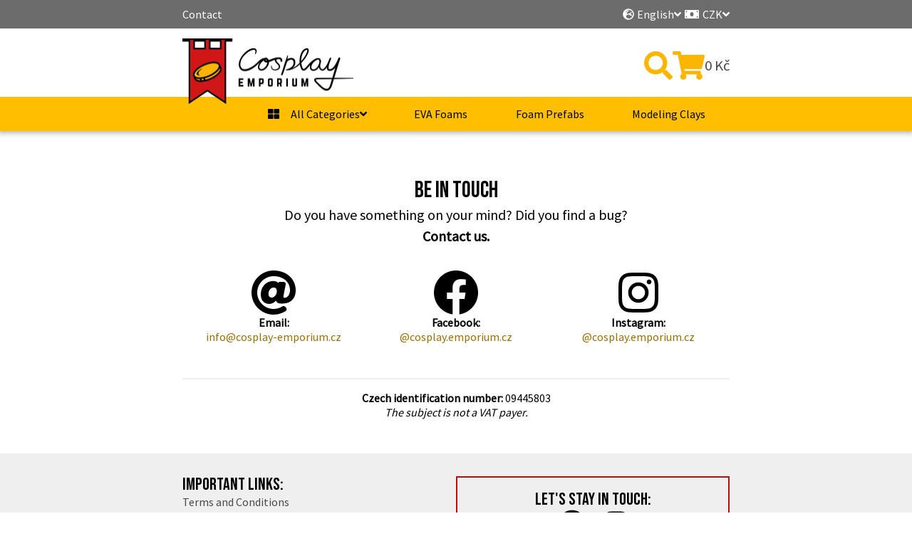

--- FILE ---
content_type: text/html; charset=utf-8
request_url: https://cosplay-emporium.cz/en/contact
body_size: 8772
content:
<!DOCTYPE html><html><head><link rel="preconnect" href="https://fonts.googleapis.com"/><link rel="preconnect" href="https://fonts.gstatic.com" crossorigin="true"/><link rel="stylesheet" data-href="https://fonts.googleapis.com/css?family=Bebas+Neue|Source+Sans+Pro&amp;display=swap"/><meta charSet="utf-8"/><script defer="" data-domain="cosplay-emporium.cz" src="https://plausible.io/js/plausible.outbound-links.js"></script><link rel="preconnect" href="https://fonts.gstatic.com" crossorigin /><meta charSet="utf-8"/><link rel="shortcut icon" href="/assets/favicon.ico"/><title>Contact - Cosplay Emporium</title><meta name="viewport" content="initial-scale=1.0, width=device-width"/><meta name="description" content="Let&#x27;s be in touch! Do you have a question, feedback, compliment? Send us an email or contact us on social media."/><link rel="preload" as="image" imagesrcset="/_next/image?url=%2Fassets%2Flogo-cosplay-emporium.png&amp;w=640&amp;q=75 640w, /_next/image?url=%2Fassets%2Flogo-cosplay-emporium.png&amp;w=750&amp;q=75 750w, /_next/image?url=%2Fassets%2Flogo-cosplay-emporium.png&amp;w=828&amp;q=75 828w, /_next/image?url=%2Fassets%2Flogo-cosplay-emporium.png&amp;w=1080&amp;q=75 1080w, /_next/image?url=%2Fassets%2Flogo-cosplay-emporium.png&amp;w=1200&amp;q=75 1200w, /_next/image?url=%2Fassets%2Flogo-cosplay-emporium.png&amp;w=1920&amp;q=75 1920w, /_next/image?url=%2Fassets%2Flogo-cosplay-emporium.png&amp;w=2048&amp;q=75 2048w, /_next/image?url=%2Fassets%2Flogo-cosplay-emporium.png&amp;w=3840&amp;q=75 3840w" imagesizes="100vw"/><meta name="next-head-count" content="6"/><link rel="preload" href="/_next/static/css/5d8e08dd9099460798c3.css" as="style"/><link rel="stylesheet" href="/_next/static/css/5d8e08dd9099460798c3.css" data-n-g=""/><link rel="preload" href="/_next/static/css/08054b80fb4ed8c74f61.css" as="style"/><link rel="stylesheet" href="/_next/static/css/08054b80fb4ed8c74f61.css" data-n-p=""/><link rel="preload" href="/_next/static/css/e50a67ab0ba2aa0a9f68.css" as="style"/><link rel="stylesheet" href="/_next/static/css/e50a67ab0ba2aa0a9f68.css" data-n-p=""/><noscript data-n-css=""></noscript><script defer="" nomodule="" src="/_next/static/chunks/polyfills-a54b4f32bdc1ef890ddd.js"></script><script src="/_next/static/chunks/webpack-6aa24242c38afc8913a0.js" defer=""></script><script src="/_next/static/chunks/framework-2191d16384373197bc0a.js" defer=""></script><script src="/_next/static/chunks/main-45b0c9167c31f1fc0af2.js" defer=""></script><script src="/_next/static/chunks/pages/_app-9a78925a69e2461968ed.js" defer=""></script><script src="/_next/static/chunks/cb1608f2-2ad920e3093a8fec3f45.js" defer=""></script><script src="/_next/static/chunks/a9a7754c-21a0bd9b65e5e4e01760.js" defer=""></script><script src="/_next/static/chunks/625-5def67210d9c382855a8.js" defer=""></script><script src="/_next/static/chunks/24-a327d21ec62fbf8a31b3.js" defer=""></script><script src="/_next/static/chunks/863-27cf827518b04d2ef841.js" defer=""></script><script src="/_next/static/chunks/822-0a8e3738a8051525a4fc.js" defer=""></script><script src="/_next/static/chunks/211-55e5c0f7bcdd31af7959.js" defer=""></script><script src="/_next/static/chunks/pages/en/contact-d8b19bc3a6534b44026e.js" defer=""></script><script src="/_next/static/pwIcJCujqEYIqk0M8Nvxe/_buildManifest.js" defer=""></script><script src="/_next/static/pwIcJCujqEYIqk0M8Nvxe/_ssgManifest.js" defer=""></script><style data-href="https://fonts.googleapis.com/css?family=Bebas+Neue|Source+Sans+Pro&display=swap">@font-face{font-family:'Bebas Neue';font-style:normal;font-weight:400;font-display:swap;src:url(https://fonts.gstatic.com/s/bebasneue/v10/JTUSjIg69CK48gW7PXoo9WlhzQ.woff) format('woff')}@font-face{font-family:'Source Sans Pro';font-style:normal;font-weight:400;font-display:swap;src:url(https://fonts.gstatic.com/s/sourcesanspro/v22/6xK3dSBYKcSV-LCoeQqfX1RYOo3qOK7j.woff) format('woff')}@font-face{font-family:'Bebas Neue';font-style:normal;font-weight:400;font-display:swap;src:url(https://fonts.gstatic.com/s/bebasneue/v10/JTUSjIg69CK48gW7PXoo9WdhyyTh89ZNpQ.woff2) format('woff2');unicode-range:U+0100-02AF,U+0304,U+0308,U+0329,U+1E00-1E9F,U+1EF2-1EFF,U+2020,U+20A0-20AB,U+20AD-20CF,U+2113,U+2C60-2C7F,U+A720-A7FF}@font-face{font-family:'Bebas Neue';font-style:normal;font-weight:400;font-display:swap;src:url(https://fonts.gstatic.com/s/bebasneue/v10/JTUSjIg69CK48gW7PXoo9WlhyyTh89Y.woff2) format('woff2');unicode-range:U+0000-00FF,U+0131,U+0152-0153,U+02BB-02BC,U+02C6,U+02DA,U+02DC,U+0304,U+0308,U+0329,U+2000-206F,U+2074,U+20AC,U+2122,U+2191,U+2193,U+2212,U+2215,U+FEFF,U+FFFD}@font-face{font-family:'Source Sans Pro';font-style:normal;font-weight:400;font-display:swap;src:url(https://fonts.gstatic.com/s/sourcesanspro/v22/6xK3dSBYKcSV-LCoeQqfX1RYOo3qNa7lujVj9_mf.woff2) format('woff2');unicode-range:U+0460-052F,U+1C80-1C88,U+20B4,U+2DE0-2DFF,U+A640-A69F,U+FE2E-FE2F}@font-face{font-family:'Source Sans Pro';font-style:normal;font-weight:400;font-display:swap;src:url(https://fonts.gstatic.com/s/sourcesanspro/v22/6xK3dSBYKcSV-LCoeQqfX1RYOo3qPK7lujVj9_mf.woff2) format('woff2');unicode-range:U+0301,U+0400-045F,U+0490-0491,U+04B0-04B1,U+2116}@font-face{font-family:'Source Sans Pro';font-style:normal;font-weight:400;font-display:swap;src:url(https://fonts.gstatic.com/s/sourcesanspro/v22/6xK3dSBYKcSV-LCoeQqfX1RYOo3qNK7lujVj9_mf.woff2) format('woff2');unicode-range:U+1F00-1FFF}@font-face{font-family:'Source Sans Pro';font-style:normal;font-weight:400;font-display:swap;src:url(https://fonts.gstatic.com/s/sourcesanspro/v22/6xK3dSBYKcSV-LCoeQqfX1RYOo3qO67lujVj9_mf.woff2) format('woff2');unicode-range:U+0370-03FF}@font-face{font-family:'Source Sans Pro';font-style:normal;font-weight:400;font-display:swap;src:url(https://fonts.gstatic.com/s/sourcesanspro/v22/6xK3dSBYKcSV-LCoeQqfX1RYOo3qN67lujVj9_mf.woff2) format('woff2');unicode-range:U+0102-0103,U+0110-0111,U+0128-0129,U+0168-0169,U+01A0-01A1,U+01AF-01B0,U+0300-0301,U+0303-0304,U+0308-0309,U+0323,U+0329,U+1EA0-1EF9,U+20AB}@font-face{font-family:'Source Sans Pro';font-style:normal;font-weight:400;font-display:swap;src:url(https://fonts.gstatic.com/s/sourcesanspro/v22/6xK3dSBYKcSV-LCoeQqfX1RYOo3qNq7lujVj9_mf.woff2) format('woff2');unicode-range:U+0100-02AF,U+0304,U+0308,U+0329,U+1E00-1E9F,U+1EF2-1EFF,U+2020,U+20A0-20AB,U+20AD-20CF,U+2113,U+2C60-2C7F,U+A720-A7FF}@font-face{font-family:'Source Sans Pro';font-style:normal;font-weight:400;font-display:swap;src:url(https://fonts.gstatic.com/s/sourcesanspro/v22/6xK3dSBYKcSV-LCoeQqfX1RYOo3qOK7lujVj9w.woff2) format('woff2');unicode-range:U+0000-00FF,U+0131,U+0152-0153,U+02BB-02BC,U+02C6,U+02DA,U+02DC,U+0304,U+0308,U+0329,U+2000-206F,U+2074,U+20AC,U+2122,U+2191,U+2193,U+2212,U+2215,U+FEFF,U+FFFD}</style></head><body><div id="__next"><div class="layout_layout__3QekN"><div class="layout_not-here-msg__2DPlc">Due to visiting a foreign event, orders will be sent for the last time on 11 July 2023, then again on 18 July. We apologize for any inconvenience and thank you for your understanding.</div><header class="header_header__3Qn1F" data-test="header"><div class="topMenu_top-line__3Zsyh"><div class="topMenu_top-menu__3q7y3"><nav class="topMenu_secondary-menu__3jS5M"><a class="topMenu_link__L1Tkt" href="/en/contact">Contact</a></nav><span class="topMenu_setting-menu__2FZxv"><nav class="settingMenu_language-menu__3DYOA"><svg aria-hidden="true" focusable="false" data-prefix="fas" data-icon="globe-europe" class="svg-inline--fa fa-globe-europe fa-w-16 settingMenu_icon__3c_C0" role="img" xmlns="http://www.w3.org/2000/svg" viewBox="0 0 496 512"><path fill="currentColor" d="M248 8C111 8 0 119 0 256s111 248 248 248 248-111 248-248S385 8 248 8zm200 248c0 22.5-3.9 44.2-10.8 64.4h-20.3c-4.3 0-8.4-1.7-11.4-4.8l-32-32.6c-4.5-4.6-4.5-12.1.1-16.7l12.5-12.5v-8.7c0-3-1.2-5.9-3.3-8l-9.4-9.4c-2.1-2.1-5-3.3-8-3.3h-16c-6.2 0-11.3-5.1-11.3-11.3 0-3 1.2-5.9 3.3-8l9.4-9.4c2.1-2.1 5-3.3 8-3.3h32c6.2 0 11.3-5.1 11.3-11.3v-9.4c0-6.2-5.1-11.3-11.3-11.3h-36.7c-8.8 0-16 7.2-16 16v4.5c0 6.9-4.4 13-10.9 15.2l-31.6 10.5c-3.3 1.1-5.5 4.1-5.5 7.6v2.2c0 4.4-3.6 8-8 8h-16c-4.4 0-8-3.6-8-8s-3.6-8-8-8H247c-3 0-5.8 1.7-7.2 4.4l-9.4 18.7c-2.7 5.4-8.2 8.8-14.3 8.8H194c-8.8 0-16-7.2-16-16V199c0-4.2 1.7-8.3 4.7-11.3l20.1-20.1c4.6-4.6 7.2-10.9 7.2-17.5 0-3.4 2.2-6.5 5.5-7.6l40-13.3c1.7-.6 3.2-1.5 4.4-2.7l26.8-26.8c2.1-2.1 3.3-5 3.3-8 0-6.2-5.1-11.3-11.3-11.3H258l-16 16v8c0 4.4-3.6 8-8 8h-16c-4.4 0-8-3.6-8-8v-20c0-2.5 1.2-4.9 3.2-6.4l28.9-21.7c1.9-.1 3.8-.3 5.7-.3C358.3 56 448 145.7 448 256zM130.1 149.1c0-3 1.2-5.9 3.3-8l25.4-25.4c2.1-2.1 5-3.3 8-3.3 6.2 0 11.3 5.1 11.3 11.3v16c0 3-1.2 5.9-3.3 8l-9.4 9.4c-2.1 2.1-5 3.3-8 3.3h-16c-6.2 0-11.3-5.1-11.3-11.3zm128 306.4v-7.1c0-8.8-7.2-16-16-16h-20.2c-10.8 0-26.7-5.3-35.4-11.8l-22.2-16.7c-11.5-8.6-18.2-22.1-18.2-36.4v-23.9c0-16 8.4-30.8 22.1-39l42.9-25.7c7.1-4.2 15.2-6.5 23.4-6.5h31.2c10.9 0 21.4 3.9 29.6 10.9l43.2 37.1h18.3c8.5 0 16.6 3.4 22.6 9.4l17.3 17.3c3.4 3.4 8.1 5.3 12.9 5.3H423c-32.4 58.9-93.8 99.5-164.9 103.1z"></path></svg><div class="settingMenu_dropdown__mVyya"><div class="settingMenu_chosen__yIcYP"><span>English</span><svg aria-hidden="true" focusable="false" data-prefix="fas" data-icon="angle-down" class="svg-inline--fa fa-angle-down fa-w-10 settingMenu_icon-arrow__J9uOu" role="img" xmlns="http://www.w3.org/2000/svg" viewBox="0 0 320 512"><path fill="currentColor" d="M143 352.3L7 216.3c-9.4-9.4-9.4-24.6 0-33.9l22.6-22.6c9.4-9.4 24.6-9.4 33.9 0l96.4 96.4 96.4-96.4c9.4-9.4 24.6-9.4 33.9 0l22.6 22.6c9.4 9.4 9.4 24.6 0 33.9l-136 136c-9.2 9.4-24.4 9.4-33.8 0z"></path></svg></div><div class="settingMenu_dropdown-content__3_kha"><a class="settingMenu_link__23n_h" href="/en/contact">English</a><a class="settingMenu_link__23n_h" href="/cs/kontakt">Česky</a></div></div></nav><nav class="settingMenu_currency-menu__1B-XW"><svg aria-hidden="true" focusable="false" data-prefix="fas" data-icon="money-bill" class="svg-inline--fa fa-money-bill fa-w-20 settingMenu_icon__3c_C0" role="img" xmlns="http://www.w3.org/2000/svg" viewBox="0 0 640 512"><path fill="currentColor" d="M608 64H32C14.33 64 0 78.33 0 96v320c0 17.67 14.33 32 32 32h576c17.67 0 32-14.33 32-32V96c0-17.67-14.33-32-32-32zM48 400v-64c35.35 0 64 28.65 64 64H48zm0-224v-64h64c0 35.35-28.65 64-64 64zm272 176c-44.19 0-80-42.99-80-96 0-53.02 35.82-96 80-96s80 42.98 80 96c0 53.03-35.83 96-80 96zm272 48h-64c0-35.35 28.65-64 64-64v64zm0-224c-35.35 0-64-28.65-64-64h64v64z"></path></svg><div class="settingMenu_dropdown__mVyya"><div class="settingMenu_chosen__yIcYP"><span>CZK</span><svg aria-hidden="true" focusable="false" data-prefix="fas" data-icon="angle-down" class="svg-inline--fa fa-angle-down fa-w-10 settingMenu_icon-arrow__J9uOu" role="img" xmlns="http://www.w3.org/2000/svg" viewBox="0 0 320 512"><path fill="currentColor" d="M143 352.3L7 216.3c-9.4-9.4-9.4-24.6 0-33.9l22.6-22.6c9.4-9.4 24.6-9.4 33.9 0l96.4 96.4 96.4-96.4c9.4-9.4 24.6-9.4 33.9 0l22.6 22.6c9.4 9.4 9.4 24.6 0 33.9l-136 136c-9.2 9.4-24.4 9.4-33.8 0z"></path></svg></div><div class="settingMenu_dropdown-content__3_kha"><a class="settingMenu_link__23n_h">EUR</a><a class="settingMenu_link__23n_h">CZK</a></div></div></nav></span></div></div><div class="header_main-wrapper__W2T4l"><div class="header_main__3up0s"><a class="header_logo-wrapper__18o5L" data-test="cosplay-emporium-logo" href="/en"><div style="display:block;overflow:hidden;position:absolute;top:0;left:0;bottom:0;right:0;box-sizing:border-box;margin:0"><img alt="Cosplay Emporium logo" sizes="100vw" srcSet="/_next/image?url=%2Fassets%2Flogo-cosplay-emporium.png&amp;w=640&amp;q=75 640w, /_next/image?url=%2Fassets%2Flogo-cosplay-emporium.png&amp;w=750&amp;q=75 750w, /_next/image?url=%2Fassets%2Flogo-cosplay-emporium.png&amp;w=828&amp;q=75 828w, /_next/image?url=%2Fassets%2Flogo-cosplay-emporium.png&amp;w=1080&amp;q=75 1080w, /_next/image?url=%2Fassets%2Flogo-cosplay-emporium.png&amp;w=1200&amp;q=75 1200w, /_next/image?url=%2Fassets%2Flogo-cosplay-emporium.png&amp;w=1920&amp;q=75 1920w, /_next/image?url=%2Fassets%2Flogo-cosplay-emporium.png&amp;w=2048&amp;q=75 2048w, /_next/image?url=%2Fassets%2Flogo-cosplay-emporium.png&amp;w=3840&amp;q=75 3840w" src="/_next/image?url=%2Fassets%2Flogo-cosplay-emporium.png&amp;w=3840&amp;q=75" decoding="async" style="position:absolute;top:0;left:0;bottom:0;right:0;box-sizing:border-box;padding:0;border:none;margin:auto;display:block;width:0;height:0;min-width:100%;max-width:100%;min-height:100%;max-height:100%;object-fit:contain"/></div></a><div class="header_icon-nav__pr8aw"><div class="nav_menu-icons__2lq_P"><svg aria-hidden="true" focusable="false" data-prefix="fas" data-icon="search" class="svg-inline--fa fa-search fa-w-16 nav_icon__dG_lG" role="img" xmlns="http://www.w3.org/2000/svg" viewBox="0 0 512 512"><path fill="currentColor" d="M505 442.7L405.3 343c-4.5-4.5-10.6-7-17-7H372c27.6-35.3 44-79.7 44-128C416 93.1 322.9 0 208 0S0 93.1 0 208s93.1 208 208 208c48.3 0 92.7-16.4 128-44v16.3c0 6.4 2.5 12.5 7 17l99.7 99.7c9.4 9.4 24.6 9.4 33.9 0l28.3-28.3c9.4-9.4 9.4-24.6.1-34zM208 336c-70.7 0-128-57.2-128-128 0-70.7 57.2-128 128-128 70.7 0 128 57.2 128 128 0 70.7-57.2 128-128 128z"></path></svg><div class="nav_cart-price_wrapper__R8f0C"><div class="nav_cart-wrapper__2BC_O" data-test="cart-icon"><svg aria-hidden="true" focusable="false" data-prefix="fas" data-icon="shopping-cart" class="svg-inline--fa fa-shopping-cart fa-w-18 nav_icon__dG_lG" role="img" xmlns="http://www.w3.org/2000/svg" viewBox="0 0 576 512"><path fill="currentColor" d="M528.12 301.319l47.273-208C578.806 78.301 567.391 64 551.99 64H159.208l-9.166-44.81C147.758 8.021 137.93 0 126.529 0H24C10.745 0 0 10.745 0 24v16c0 13.255 10.745 24 24 24h69.883l70.248 343.435C147.325 417.1 136 435.222 136 456c0 30.928 25.072 56 56 56s56-25.072 56-56c0-15.674-6.447-29.835-16.824-40h209.647C430.447 426.165 424 440.326 424 456c0 30.928 25.072 56 56 56s56-25.072 56-56c0-22.172-12.888-41.332-31.579-50.405l5.517-24.276c3.413-15.018-8.002-29.319-23.403-29.319H218.117l-6.545-32h293.145c11.206 0 20.92-7.754 23.403-18.681z"></path></svg></div><div class="nav_cart-price__3WeO7">0<!-- --> <!-- -->Kč</div></div></div></div></div></div><div class="mainMenu_main-menu-line__1Slmy"><div class="mainMenu_main-menu__24Th8"><nav class="mainMenu_all-menu_dropdown__3ObtR"><span class="mainMenu_all-menu_dropdown-btn__6krrk"><svg aria-hidden="true" focusable="false" data-prefix="fas" data-icon="th-large" class="svg-inline--fa fa-th-large fa-w-16 mainMenu_icon__16MeI" role="img" xmlns="http://www.w3.org/2000/svg" viewBox="0 0 512 512"><path fill="currentColor" d="M296 32h192c13.255 0 24 10.745 24 24v160c0 13.255-10.745 24-24 24H296c-13.255 0-24-10.745-24-24V56c0-13.255 10.745-24 24-24zm-80 0H24C10.745 32 0 42.745 0 56v160c0 13.255 10.745 24 24 24h192c13.255 0 24-10.745 24-24V56c0-13.255-10.745-24-24-24zM0 296v160c0 13.255 10.745 24 24 24h192c13.255 0 24-10.745 24-24V296c0-13.255-10.745-24-24-24H24c-13.255 0-24 10.745-24 24zm296 184h192c13.255 0 24-10.745 24-24V296c0-13.255-10.745-24-24-24H296c-13.255 0-24 10.745-24 24v160c0 13.255 10.745 24 24 24z"></path></svg><div class="mainMenu_link__3002b">All Categories<svg aria-hidden="true" focusable="false" data-prefix="fas" data-icon="angle-down" class="svg-inline--fa fa-angle-down fa-w-10 mainMenu_text-icon__30Z3m" role="img" xmlns="http://www.w3.org/2000/svg" viewBox="0 0 320 512"><path fill="currentColor" d="M143 352.3L7 216.3c-9.4-9.4-9.4-24.6 0-33.9l22.6-22.6c9.4-9.4 24.6-9.4 33.9 0l96.4 96.4 96.4-96.4c9.4-9.4 24.6-9.4 33.9 0l22.6 22.6c9.4 9.4 9.4 24.6 0 33.9l-136 136c-9.2 9.4-24.4 9.4-33.8 0z"></path></svg></div><div class="mainMenu_all-menu_dropdown-content__15PZ8"><span class="mainMenu_dropdown-link_wrapper__3kX4y"><div class="mainMenu_dropdown-icon__2Rwne"><div style="display:block;overflow:hidden;position:absolute;top:0;left:0;bottom:0;right:0;box-sizing:border-box;margin:0"><noscript><img alt="EVA Foam Category" sizes="100vw" srcSet="/_next/image?url=https%3A%2F%2Femporium-prod.s3.eu-central-1.amazonaws.com%2Fcategory%2Ffoam.png&amp;w=640&amp;q=75 640w, /_next/image?url=https%3A%2F%2Femporium-prod.s3.eu-central-1.amazonaws.com%2Fcategory%2Ffoam.png&amp;w=750&amp;q=75 750w, /_next/image?url=https%3A%2F%2Femporium-prod.s3.eu-central-1.amazonaws.com%2Fcategory%2Ffoam.png&amp;w=828&amp;q=75 828w, /_next/image?url=https%3A%2F%2Femporium-prod.s3.eu-central-1.amazonaws.com%2Fcategory%2Ffoam.png&amp;w=1080&amp;q=75 1080w, /_next/image?url=https%3A%2F%2Femporium-prod.s3.eu-central-1.amazonaws.com%2Fcategory%2Ffoam.png&amp;w=1200&amp;q=75 1200w, /_next/image?url=https%3A%2F%2Femporium-prod.s3.eu-central-1.amazonaws.com%2Fcategory%2Ffoam.png&amp;w=1920&amp;q=75 1920w, /_next/image?url=https%3A%2F%2Femporium-prod.s3.eu-central-1.amazonaws.com%2Fcategory%2Ffoam.png&amp;w=2048&amp;q=75 2048w, /_next/image?url=https%3A%2F%2Femporium-prod.s3.eu-central-1.amazonaws.com%2Fcategory%2Ffoam.png&amp;w=3840&amp;q=75 3840w" src="/_next/image?url=https%3A%2F%2Femporium-prod.s3.eu-central-1.amazonaws.com%2Fcategory%2Ffoam.png&amp;w=3840&amp;q=75" decoding="async" style="position:absolute;top:0;left:0;bottom:0;right:0;box-sizing:border-box;padding:0;border:none;margin:auto;display:block;width:0;height:0;min-width:100%;max-width:100%;min-height:100%;max-height:100%;object-fit:contain"/></noscript><img alt="EVA Foam Category" src="[data-uri]" decoding="async" style="position:absolute;top:0;left:0;bottom:0;right:0;box-sizing:border-box;padding:0;border:none;margin:auto;display:block;width:0;height:0;min-width:100%;max-width:100%;min-height:100%;max-height:100%;object-fit:contain"/></div></div><a class="mainMenu_link__3002b">EVA Foams</a></span><span class="mainMenu_dropdown-link_wrapper__3kX4y"><div class="mainMenu_dropdown-icon__2Rwne"><div style="display:block;overflow:hidden;position:absolute;top:0;left:0;bottom:0;right:0;box-sizing:border-box;margin:0"><noscript><img alt="Foam Prefabs Category" sizes="100vw" srcSet="/_next/image?url=https%3A%2F%2Femporium-prod.s3.eu-central-1.amazonaws.com%2Fcategory%2Ffoam_prefab.png&amp;w=640&amp;q=75 640w, /_next/image?url=https%3A%2F%2Femporium-prod.s3.eu-central-1.amazonaws.com%2Fcategory%2Ffoam_prefab.png&amp;w=750&amp;q=75 750w, /_next/image?url=https%3A%2F%2Femporium-prod.s3.eu-central-1.amazonaws.com%2Fcategory%2Ffoam_prefab.png&amp;w=828&amp;q=75 828w, /_next/image?url=https%3A%2F%2Femporium-prod.s3.eu-central-1.amazonaws.com%2Fcategory%2Ffoam_prefab.png&amp;w=1080&amp;q=75 1080w, /_next/image?url=https%3A%2F%2Femporium-prod.s3.eu-central-1.amazonaws.com%2Fcategory%2Ffoam_prefab.png&amp;w=1200&amp;q=75 1200w, /_next/image?url=https%3A%2F%2Femporium-prod.s3.eu-central-1.amazonaws.com%2Fcategory%2Ffoam_prefab.png&amp;w=1920&amp;q=75 1920w, /_next/image?url=https%3A%2F%2Femporium-prod.s3.eu-central-1.amazonaws.com%2Fcategory%2Ffoam_prefab.png&amp;w=2048&amp;q=75 2048w, /_next/image?url=https%3A%2F%2Femporium-prod.s3.eu-central-1.amazonaws.com%2Fcategory%2Ffoam_prefab.png&amp;w=3840&amp;q=75 3840w" src="/_next/image?url=https%3A%2F%2Femporium-prod.s3.eu-central-1.amazonaws.com%2Fcategory%2Ffoam_prefab.png&amp;w=3840&amp;q=75" decoding="async" style="position:absolute;top:0;left:0;bottom:0;right:0;box-sizing:border-box;padding:0;border:none;margin:auto;display:block;width:0;height:0;min-width:100%;max-width:100%;min-height:100%;max-height:100%;object-fit:contain"/></noscript><img alt="Foam Prefabs Category" src="[data-uri]" decoding="async" style="position:absolute;top:0;left:0;bottom:0;right:0;box-sizing:border-box;padding:0;border:none;margin:auto;display:block;width:0;height:0;min-width:100%;max-width:100%;min-height:100%;max-height:100%;object-fit:contain"/></div></div><a class="mainMenu_link__3002b">Foam Prefabs</a></span><span class="mainMenu_dropdown-link_wrapper__3kX4y"><div class="mainMenu_dropdown-icon__2Rwne"><div style="display:block;overflow:hidden;position:absolute;top:0;left:0;bottom:0;right:0;box-sizing:border-box;margin:0"><noscript><img alt="Modeling Clays Category" sizes="100vw" srcSet="/_next/image?url=https%3A%2F%2Femporium-prod.s3.eu-central-1.amazonaws.com%2Fcategory%2Fclay.png&amp;w=640&amp;q=75 640w, /_next/image?url=https%3A%2F%2Femporium-prod.s3.eu-central-1.amazonaws.com%2Fcategory%2Fclay.png&amp;w=750&amp;q=75 750w, /_next/image?url=https%3A%2F%2Femporium-prod.s3.eu-central-1.amazonaws.com%2Fcategory%2Fclay.png&amp;w=828&amp;q=75 828w, /_next/image?url=https%3A%2F%2Femporium-prod.s3.eu-central-1.amazonaws.com%2Fcategory%2Fclay.png&amp;w=1080&amp;q=75 1080w, /_next/image?url=https%3A%2F%2Femporium-prod.s3.eu-central-1.amazonaws.com%2Fcategory%2Fclay.png&amp;w=1200&amp;q=75 1200w, /_next/image?url=https%3A%2F%2Femporium-prod.s3.eu-central-1.amazonaws.com%2Fcategory%2Fclay.png&amp;w=1920&amp;q=75 1920w, /_next/image?url=https%3A%2F%2Femporium-prod.s3.eu-central-1.amazonaws.com%2Fcategory%2Fclay.png&amp;w=2048&amp;q=75 2048w, /_next/image?url=https%3A%2F%2Femporium-prod.s3.eu-central-1.amazonaws.com%2Fcategory%2Fclay.png&amp;w=3840&amp;q=75 3840w" src="/_next/image?url=https%3A%2F%2Femporium-prod.s3.eu-central-1.amazonaws.com%2Fcategory%2Fclay.png&amp;w=3840&amp;q=75" decoding="async" style="position:absolute;top:0;left:0;bottom:0;right:0;box-sizing:border-box;padding:0;border:none;margin:auto;display:block;width:0;height:0;min-width:100%;max-width:100%;min-height:100%;max-height:100%;object-fit:contain"/></noscript><img alt="Modeling Clays Category" src="[data-uri]" decoding="async" style="position:absolute;top:0;left:0;bottom:0;right:0;box-sizing:border-box;padding:0;border:none;margin:auto;display:block;width:0;height:0;min-width:100%;max-width:100%;min-height:100%;max-height:100%;object-fit:contain"/></div></div><a class="mainMenu_link__3002b">Modeling Clays</a></span><span class="mainMenu_dropdown-link_wrapper__3kX4y"><div class="mainMenu_dropdown-icon__2Rwne"><div style="display:block;overflow:hidden;position:absolute;top:0;left:0;bottom:0;right:0;box-sizing:border-box;margin:0"><noscript><img alt="Thermoplastics Category" sizes="100vw" srcSet="/_next/image?url=https%3A%2F%2Femporium-prod.s3.eu-central-1.amazonaws.com%2Fcategory%2Fthermoplastic.png&amp;w=640&amp;q=75 640w, /_next/image?url=https%3A%2F%2Femporium-prod.s3.eu-central-1.amazonaws.com%2Fcategory%2Fthermoplastic.png&amp;w=750&amp;q=75 750w, /_next/image?url=https%3A%2F%2Femporium-prod.s3.eu-central-1.amazonaws.com%2Fcategory%2Fthermoplastic.png&amp;w=828&amp;q=75 828w, /_next/image?url=https%3A%2F%2Femporium-prod.s3.eu-central-1.amazonaws.com%2Fcategory%2Fthermoplastic.png&amp;w=1080&amp;q=75 1080w, /_next/image?url=https%3A%2F%2Femporium-prod.s3.eu-central-1.amazonaws.com%2Fcategory%2Fthermoplastic.png&amp;w=1200&amp;q=75 1200w, /_next/image?url=https%3A%2F%2Femporium-prod.s3.eu-central-1.amazonaws.com%2Fcategory%2Fthermoplastic.png&amp;w=1920&amp;q=75 1920w, /_next/image?url=https%3A%2F%2Femporium-prod.s3.eu-central-1.amazonaws.com%2Fcategory%2Fthermoplastic.png&amp;w=2048&amp;q=75 2048w, /_next/image?url=https%3A%2F%2Femporium-prod.s3.eu-central-1.amazonaws.com%2Fcategory%2Fthermoplastic.png&amp;w=3840&amp;q=75 3840w" src="/_next/image?url=https%3A%2F%2Femporium-prod.s3.eu-central-1.amazonaws.com%2Fcategory%2Fthermoplastic.png&amp;w=3840&amp;q=75" decoding="async" style="position:absolute;top:0;left:0;bottom:0;right:0;box-sizing:border-box;padding:0;border:none;margin:auto;display:block;width:0;height:0;min-width:100%;max-width:100%;min-height:100%;max-height:100%;object-fit:contain"/></noscript><img alt="Thermoplastics Category" src="[data-uri]" decoding="async" style="position:absolute;top:0;left:0;bottom:0;right:0;box-sizing:border-box;padding:0;border:none;margin:auto;display:block;width:0;height:0;min-width:100%;max-width:100%;min-height:100%;max-height:100%;object-fit:contain"/></div></div><a class="mainMenu_link__3002b">Thermoplastics</a></span><span class="mainMenu_dropdown-link_wrapper__3kX4y"><div class="mainMenu_dropdown-icon__2Rwne"><div style="display:block;overflow:hidden;position:absolute;top:0;left:0;bottom:0;right:0;box-sizing:border-box;margin:0"><noscript><img alt="Paints Category" sizes="100vw" srcSet="/_next/image?url=https%3A%2F%2Femporium-prod.s3.eu-central-1.amazonaws.com%2Fcategory%2Fpaint.png&amp;w=640&amp;q=75 640w, /_next/image?url=https%3A%2F%2Femporium-prod.s3.eu-central-1.amazonaws.com%2Fcategory%2Fpaint.png&amp;w=750&amp;q=75 750w, /_next/image?url=https%3A%2F%2Femporium-prod.s3.eu-central-1.amazonaws.com%2Fcategory%2Fpaint.png&amp;w=828&amp;q=75 828w, /_next/image?url=https%3A%2F%2Femporium-prod.s3.eu-central-1.amazonaws.com%2Fcategory%2Fpaint.png&amp;w=1080&amp;q=75 1080w, /_next/image?url=https%3A%2F%2Femporium-prod.s3.eu-central-1.amazonaws.com%2Fcategory%2Fpaint.png&amp;w=1200&amp;q=75 1200w, /_next/image?url=https%3A%2F%2Femporium-prod.s3.eu-central-1.amazonaws.com%2Fcategory%2Fpaint.png&amp;w=1920&amp;q=75 1920w, /_next/image?url=https%3A%2F%2Femporium-prod.s3.eu-central-1.amazonaws.com%2Fcategory%2Fpaint.png&amp;w=2048&amp;q=75 2048w, /_next/image?url=https%3A%2F%2Femporium-prod.s3.eu-central-1.amazonaws.com%2Fcategory%2Fpaint.png&amp;w=3840&amp;q=75 3840w" src="/_next/image?url=https%3A%2F%2Femporium-prod.s3.eu-central-1.amazonaws.com%2Fcategory%2Fpaint.png&amp;w=3840&amp;q=75" decoding="async" style="position:absolute;top:0;left:0;bottom:0;right:0;box-sizing:border-box;padding:0;border:none;margin:auto;display:block;width:0;height:0;min-width:100%;max-width:100%;min-height:100%;max-height:100%;object-fit:contain"/></noscript><img alt="Paints Category" src="[data-uri]" decoding="async" style="position:absolute;top:0;left:0;bottom:0;right:0;box-sizing:border-box;padding:0;border:none;margin:auto;display:block;width:0;height:0;min-width:100%;max-width:100%;min-height:100%;max-height:100%;object-fit:contain"/></div></div><a class="mainMenu_link__3002b">Paints</a></span><span class="mainMenu_dropdown-link_wrapper__3kX4y"><div class="mainMenu_dropdown-icon__2Rwne"><div style="display:block;overflow:hidden;position:absolute;top:0;left:0;bottom:0;right:0;box-sizing:border-box;margin:0"><noscript><img alt="Primer Category" sizes="100vw" srcSet="/_next/image?url=https%3A%2F%2Femporium-prod.s3.eu-central-1.amazonaws.com%2Fcategory%2Fprimer.png&amp;w=640&amp;q=75 640w, /_next/image?url=https%3A%2F%2Femporium-prod.s3.eu-central-1.amazonaws.com%2Fcategory%2Fprimer.png&amp;w=750&amp;q=75 750w, /_next/image?url=https%3A%2F%2Femporium-prod.s3.eu-central-1.amazonaws.com%2Fcategory%2Fprimer.png&amp;w=828&amp;q=75 828w, /_next/image?url=https%3A%2F%2Femporium-prod.s3.eu-central-1.amazonaws.com%2Fcategory%2Fprimer.png&amp;w=1080&amp;q=75 1080w, /_next/image?url=https%3A%2F%2Femporium-prod.s3.eu-central-1.amazonaws.com%2Fcategory%2Fprimer.png&amp;w=1200&amp;q=75 1200w, /_next/image?url=https%3A%2F%2Femporium-prod.s3.eu-central-1.amazonaws.com%2Fcategory%2Fprimer.png&amp;w=1920&amp;q=75 1920w, /_next/image?url=https%3A%2F%2Femporium-prod.s3.eu-central-1.amazonaws.com%2Fcategory%2Fprimer.png&amp;w=2048&amp;q=75 2048w, /_next/image?url=https%3A%2F%2Femporium-prod.s3.eu-central-1.amazonaws.com%2Fcategory%2Fprimer.png&amp;w=3840&amp;q=75 3840w" src="/_next/image?url=https%3A%2F%2Femporium-prod.s3.eu-central-1.amazonaws.com%2Fcategory%2Fprimer.png&amp;w=3840&amp;q=75" decoding="async" style="position:absolute;top:0;left:0;bottom:0;right:0;box-sizing:border-box;padding:0;border:none;margin:auto;display:block;width:0;height:0;min-width:100%;max-width:100%;min-height:100%;max-height:100%;object-fit:contain"/></noscript><img alt="Primer Category" src="[data-uri]" decoding="async" style="position:absolute;top:0;left:0;bottom:0;right:0;box-sizing:border-box;padding:0;border:none;margin:auto;display:block;width:0;height:0;min-width:100%;max-width:100%;min-height:100%;max-height:100%;object-fit:contain"/></div></div><a class="mainMenu_link__3002b">Primers</a></span><span class="mainMenu_dropdown-link_wrapper__3kX4y"><div class="mainMenu_dropdown-icon__2Rwne"><div style="display:block;overflow:hidden;position:absolute;top:0;left:0;bottom:0;right:0;box-sizing:border-box;margin:0"><noscript><img alt="Clear coats, glues Category" sizes="100vw" srcSet="/_next/image?url=https%3A%2F%2Femporium-prod.s3.eu-central-1.amazonaws.com%2Fcategory%2Fglue.png&amp;w=640&amp;q=75 640w, /_next/image?url=https%3A%2F%2Femporium-prod.s3.eu-central-1.amazonaws.com%2Fcategory%2Fglue.png&amp;w=750&amp;q=75 750w, /_next/image?url=https%3A%2F%2Femporium-prod.s3.eu-central-1.amazonaws.com%2Fcategory%2Fglue.png&amp;w=828&amp;q=75 828w, /_next/image?url=https%3A%2F%2Femporium-prod.s3.eu-central-1.amazonaws.com%2Fcategory%2Fglue.png&amp;w=1080&amp;q=75 1080w, /_next/image?url=https%3A%2F%2Femporium-prod.s3.eu-central-1.amazonaws.com%2Fcategory%2Fglue.png&amp;w=1200&amp;q=75 1200w, /_next/image?url=https%3A%2F%2Femporium-prod.s3.eu-central-1.amazonaws.com%2Fcategory%2Fglue.png&amp;w=1920&amp;q=75 1920w, /_next/image?url=https%3A%2F%2Femporium-prod.s3.eu-central-1.amazonaws.com%2Fcategory%2Fglue.png&amp;w=2048&amp;q=75 2048w, /_next/image?url=https%3A%2F%2Femporium-prod.s3.eu-central-1.amazonaws.com%2Fcategory%2Fglue.png&amp;w=3840&amp;q=75 3840w" src="/_next/image?url=https%3A%2F%2Femporium-prod.s3.eu-central-1.amazonaws.com%2Fcategory%2Fglue.png&amp;w=3840&amp;q=75" decoding="async" style="position:absolute;top:0;left:0;bottom:0;right:0;box-sizing:border-box;padding:0;border:none;margin:auto;display:block;width:0;height:0;min-width:100%;max-width:100%;min-height:100%;max-height:100%;object-fit:contain"/></noscript><img alt="Clear coats, glues Category" src="[data-uri]" decoding="async" style="position:absolute;top:0;left:0;bottom:0;right:0;box-sizing:border-box;padding:0;border:none;margin:auto;display:block;width:0;height:0;min-width:100%;max-width:100%;min-height:100%;max-height:100%;object-fit:contain"/></div></div><a class="mainMenu_link__3002b">Clear Coats &amp; Glues</a></span><span class="mainMenu_dropdown-link_wrapper__3kX4y"><div class="mainMenu_dropdown-icon__2Rwne"><div style="display:block;overflow:hidden;position:absolute;top:0;left:0;bottom:0;right:0;box-sizing:border-box;margin:0"><noscript><img alt="Surface Finish Category" sizes="100vw" srcSet="/_next/image?url=https%3A%2F%2Femporium-prod.s3.eu-central-1.amazonaws.com%2Fcategory%2Fsurface.png&amp;w=640&amp;q=75 640w, /_next/image?url=https%3A%2F%2Femporium-prod.s3.eu-central-1.amazonaws.com%2Fcategory%2Fsurface.png&amp;w=750&amp;q=75 750w, /_next/image?url=https%3A%2F%2Femporium-prod.s3.eu-central-1.amazonaws.com%2Fcategory%2Fsurface.png&amp;w=828&amp;q=75 828w, /_next/image?url=https%3A%2F%2Femporium-prod.s3.eu-central-1.amazonaws.com%2Fcategory%2Fsurface.png&amp;w=1080&amp;q=75 1080w, /_next/image?url=https%3A%2F%2Femporium-prod.s3.eu-central-1.amazonaws.com%2Fcategory%2Fsurface.png&amp;w=1200&amp;q=75 1200w, /_next/image?url=https%3A%2F%2Femporium-prod.s3.eu-central-1.amazonaws.com%2Fcategory%2Fsurface.png&amp;w=1920&amp;q=75 1920w, /_next/image?url=https%3A%2F%2Femporium-prod.s3.eu-central-1.amazonaws.com%2Fcategory%2Fsurface.png&amp;w=2048&amp;q=75 2048w, /_next/image?url=https%3A%2F%2Femporium-prod.s3.eu-central-1.amazonaws.com%2Fcategory%2Fsurface.png&amp;w=3840&amp;q=75 3840w" src="/_next/image?url=https%3A%2F%2Femporium-prod.s3.eu-central-1.amazonaws.com%2Fcategory%2Fsurface.png&amp;w=3840&amp;q=75" decoding="async" style="position:absolute;top:0;left:0;bottom:0;right:0;box-sizing:border-box;padding:0;border:none;margin:auto;display:block;width:0;height:0;min-width:100%;max-width:100%;min-height:100%;max-height:100%;object-fit:contain"/></noscript><img alt="Surface Finish Category" src="[data-uri]" decoding="async" style="position:absolute;top:0;left:0;bottom:0;right:0;box-sizing:border-box;padding:0;border:none;margin:auto;display:block;width:0;height:0;min-width:100%;max-width:100%;min-height:100%;max-height:100%;object-fit:contain"/></div></div><a class="mainMenu_link__3002b">Surface Finish</a></span><span class="mainMenu_dropdown-link_wrapper__3kX4y"><div class="mainMenu_dropdown-icon__2Rwne"><div style="display:block;overflow:hidden;position:absolute;top:0;left:0;bottom:0;right:0;box-sizing:border-box;margin:0"><noscript><img alt="Books Category" sizes="100vw" srcSet="/_next/image?url=https%3A%2F%2Femporium-prod.s3.eu-central-1.amazonaws.com%2Fcategory%2Fbooks-v1.png&amp;w=640&amp;q=75 640w, /_next/image?url=https%3A%2F%2Femporium-prod.s3.eu-central-1.amazonaws.com%2Fcategory%2Fbooks-v1.png&amp;w=750&amp;q=75 750w, /_next/image?url=https%3A%2F%2Femporium-prod.s3.eu-central-1.amazonaws.com%2Fcategory%2Fbooks-v1.png&amp;w=828&amp;q=75 828w, /_next/image?url=https%3A%2F%2Femporium-prod.s3.eu-central-1.amazonaws.com%2Fcategory%2Fbooks-v1.png&amp;w=1080&amp;q=75 1080w, /_next/image?url=https%3A%2F%2Femporium-prod.s3.eu-central-1.amazonaws.com%2Fcategory%2Fbooks-v1.png&amp;w=1200&amp;q=75 1200w, /_next/image?url=https%3A%2F%2Femporium-prod.s3.eu-central-1.amazonaws.com%2Fcategory%2Fbooks-v1.png&amp;w=1920&amp;q=75 1920w, /_next/image?url=https%3A%2F%2Femporium-prod.s3.eu-central-1.amazonaws.com%2Fcategory%2Fbooks-v1.png&amp;w=2048&amp;q=75 2048w, /_next/image?url=https%3A%2F%2Femporium-prod.s3.eu-central-1.amazonaws.com%2Fcategory%2Fbooks-v1.png&amp;w=3840&amp;q=75 3840w" src="/_next/image?url=https%3A%2F%2Femporium-prod.s3.eu-central-1.amazonaws.com%2Fcategory%2Fbooks-v1.png&amp;w=3840&amp;q=75" decoding="async" style="position:absolute;top:0;left:0;bottom:0;right:0;box-sizing:border-box;padding:0;border:none;margin:auto;display:block;width:0;height:0;min-width:100%;max-width:100%;min-height:100%;max-height:100%;object-fit:contain"/></noscript><img alt="Books Category" src="[data-uri]" decoding="async" style="position:absolute;top:0;left:0;bottom:0;right:0;box-sizing:border-box;padding:0;border:none;margin:auto;display:block;width:0;height:0;min-width:100%;max-width:100%;min-height:100%;max-height:100%;object-fit:contain"/></div></div><a class="mainMenu_link__3002b">Books</a></span><span class="mainMenu_dropdown-link_wrapper__3kX4y"><div class="mainMenu_dropdown-icon__2Rwne"><div style="display:block;overflow:hidden;position:absolute;top:0;left:0;bottom:0;right:0;box-sizing:border-box;margin:0"><noscript><img alt="Tote Bags Category" sizes="100vw" srcSet="/_next/image?url=https%3A%2F%2Femporium-prod.s3.eu-central-1.amazonaws.com%2Fcategory%2Ftote-bags.png&amp;w=640&amp;q=75 640w, /_next/image?url=https%3A%2F%2Femporium-prod.s3.eu-central-1.amazonaws.com%2Fcategory%2Ftote-bags.png&amp;w=750&amp;q=75 750w, /_next/image?url=https%3A%2F%2Femporium-prod.s3.eu-central-1.amazonaws.com%2Fcategory%2Ftote-bags.png&amp;w=828&amp;q=75 828w, /_next/image?url=https%3A%2F%2Femporium-prod.s3.eu-central-1.amazonaws.com%2Fcategory%2Ftote-bags.png&amp;w=1080&amp;q=75 1080w, /_next/image?url=https%3A%2F%2Femporium-prod.s3.eu-central-1.amazonaws.com%2Fcategory%2Ftote-bags.png&amp;w=1200&amp;q=75 1200w, /_next/image?url=https%3A%2F%2Femporium-prod.s3.eu-central-1.amazonaws.com%2Fcategory%2Ftote-bags.png&amp;w=1920&amp;q=75 1920w, /_next/image?url=https%3A%2F%2Femporium-prod.s3.eu-central-1.amazonaws.com%2Fcategory%2Ftote-bags.png&amp;w=2048&amp;q=75 2048w, /_next/image?url=https%3A%2F%2Femporium-prod.s3.eu-central-1.amazonaws.com%2Fcategory%2Ftote-bags.png&amp;w=3840&amp;q=75 3840w" src="/_next/image?url=https%3A%2F%2Femporium-prod.s3.eu-central-1.amazonaws.com%2Fcategory%2Ftote-bags.png&amp;w=3840&amp;q=75" decoding="async" style="position:absolute;top:0;left:0;bottom:0;right:0;box-sizing:border-box;padding:0;border:none;margin:auto;display:block;width:0;height:0;min-width:100%;max-width:100%;min-height:100%;max-height:100%;object-fit:contain"/></noscript><img alt="Tote Bags Category" src="[data-uri]" decoding="async" style="position:absolute;top:0;left:0;bottom:0;right:0;box-sizing:border-box;padding:0;border:none;margin:auto;display:block;width:0;height:0;min-width:100%;max-width:100%;min-height:100%;max-height:100%;object-fit:contain"/></div></div><a class="mainMenu_link__3002b">Tote bags</a></span></div></span></nav><nav class="mainMenu_categories-menu__1paxu"><a class="mainMenu_link__3002b" href="/en/category/eva-foams">EVA Foams</a><a class="mainMenu_link__3002b" href="/en/category/foam-prefabs">Foam Prefabs</a><a class="mainMenu_link__3002b" href="/en/category/modeling-clays">Modeling Clays</a><a class="mainMenu_link__3002b" href="/en/category/thermoplastics">Thermoplastics</a><a class="mainMenu_link__3002b" href="/en/category/paints">Paints</a><a class="mainMenu_link__3002b" href="/en/category/primers">Primers</a><a class="mainMenu_link__3002b" href="/en/category/clear-coats-glues">Clear Coats &amp; Glues</a><a class="mainMenu_link__3002b" href="/en/category/surface-finish">Surface Finish</a><a class="mainMenu_link__3002b" href="/en/category/books">Books</a><a class="mainMenu_link__3002b" href="/en/category/tote-bags">Tote bags</a></nav></div></div></header><main class="layout_main__2ICRe"><div class="contactPage_wrapper__TmvKq"><h1 class="contactPage_title__1l4x4">Be in touch</h1><div class="contactPage_subtitle__DDTle"><p>Do you have something on your mind? Did you find a bug?</p><p><strong>Contact us.</strong></p></div><div class="contactPage_contacts__3YTrg"><a href="mailto:info@cosplay-emporium.cz" class="contactPage_contact-card__dsL1C"><svg aria-hidden="true" focusable="false" data-prefix="fas" data-icon="at" class="svg-inline--fa fa-at fa-w-16 contactPage_icon__1Enre" role="img" xmlns="http://www.w3.org/2000/svg" viewBox="0 0 512 512"><path fill="currentColor" d="M256 8C118.941 8 8 118.919 8 256c0 137.059 110.919 248 248 248 48.154 0 95.342-14.14 135.408-40.223 12.005-7.815 14.625-24.288 5.552-35.372l-10.177-12.433c-7.671-9.371-21.179-11.667-31.373-5.129C325.92 429.757 291.314 440 256 440c-101.458 0-184-82.542-184-184S154.542 72 256 72c100.139 0 184 57.619 184 160 0 38.786-21.093 79.742-58.17 83.693-17.349-.454-16.91-12.857-13.476-30.024l23.433-121.11C394.653 149.75 383.308 136 368.225 136h-44.981a13.518 13.518 0 0 0-13.432 11.993l-.01.092c-14.697-17.901-40.448-21.775-59.971-21.775-74.58 0-137.831 62.234-137.831 151.46 0 65.303 36.785 105.87 96 105.87 26.984 0 57.369-15.637 74.991-38.333 9.522 34.104 40.613 34.103 70.71 34.103C462.609 379.41 504 307.798 504 232 504 95.653 394.023 8 256 8zm-21.68 304.43c-22.249 0-36.07-15.623-36.07-40.771 0-44.993 30.779-72.729 58.63-72.729 22.292 0 35.601 15.241 35.601 40.77 0 45.061-33.875 72.73-58.161 72.73z"></path></svg><p class="contactPage_contact-title__1zo9c"><strong>Email:</strong> </p><p>info@cosplay-emporium.cz</p></a><a href="https://www.facebook.com/cosplay.emporium.cz" target="_blank" rel="noreferrer" class="contactPage_contact-card__dsL1C"><svg aria-hidden="true" focusable="false" data-prefix="fab" data-icon="facebook" class="svg-inline--fa fa-facebook fa-w-16 contactPage_icon__1Enre" role="img" xmlns="http://www.w3.org/2000/svg" viewBox="0 0 512 512"><path fill="currentColor" d="M504 256C504 119 393 8 256 8S8 119 8 256c0 123.78 90.69 226.38 209.25 245V327.69h-63V256h63v-54.64c0-62.15 37-96.48 93.67-96.48 27.14 0 55.52 4.84 55.52 4.84v61h-31.28c-30.8 0-40.41 19.12-40.41 38.73V256h68.78l-11 71.69h-57.78V501C413.31 482.38 504 379.78 504 256z"></path></svg> <p class="contactPage_contact-title__1zo9c"><strong>Facebook:</strong></p><p>@cosplay.emporium.cz</p></a><a href="https://www.instagram.com/cosplay.emporium.cz/" target="_blank" rel="noreferrer" class="contactPage_contact-card__dsL1C"><svg aria-hidden="true" focusable="false" data-prefix="fab" data-icon="instagram" class="svg-inline--fa fa-instagram fa-w-14 contactPage_icon__1Enre" role="img" xmlns="http://www.w3.org/2000/svg" viewBox="0 0 448 512"><path fill="currentColor" d="M224.1 141c-63.6 0-114.9 51.3-114.9 114.9s51.3 114.9 114.9 114.9S339 319.5 339 255.9 287.7 141 224.1 141zm0 189.6c-41.1 0-74.7-33.5-74.7-74.7s33.5-74.7 74.7-74.7 74.7 33.5 74.7 74.7-33.6 74.7-74.7 74.7zm146.4-194.3c0 14.9-12 26.8-26.8 26.8-14.9 0-26.8-12-26.8-26.8s12-26.8 26.8-26.8 26.8 12 26.8 26.8zm76.1 27.2c-1.7-35.9-9.9-67.7-36.2-93.9-26.2-26.2-58-34.4-93.9-36.2-37-2.1-147.9-2.1-184.9 0-35.8 1.7-67.6 9.9-93.9 36.1s-34.4 58-36.2 93.9c-2.1 37-2.1 147.9 0 184.9 1.7 35.9 9.9 67.7 36.2 93.9s58 34.4 93.9 36.2c37 2.1 147.9 2.1 184.9 0 35.9-1.7 67.7-9.9 93.9-36.2 26.2-26.2 34.4-58 36.2-93.9 2.1-37 2.1-147.8 0-184.8zM398.8 388c-7.8 19.6-22.9 34.7-42.6 42.6-29.5 11.7-99.5 9-132.1 9s-102.7 2.6-132.1-9c-19.6-7.8-34.7-22.9-42.6-42.6-11.7-29.5-9-99.5-9-132.1s-2.6-102.7 9-132.1c7.8-19.6 22.9-34.7 42.6-42.6 29.5-11.7 99.5-9 132.1-9s102.7-2.6 132.1 9c19.6 7.8 34.7 22.9 42.6 42.6 11.7 29.5 9 99.5 9 132.1s2.7 102.7-9 132.1z"></path></svg><p class="contactPage_contact-title__1zo9c"><strong>Instagram:</strong></p><p>@cosplay.emporium.cz</p></a></div><div class="contactPage_subject-info__1wLiq"><p><strong>Czech identification number:</strong> 09445803</p><p><em>The subject is not a VAT payer.</em></p></div></div></main><footer class="footer_wrapper__2ywHk" data-test="footer"><div class="footer_footer__main-content__25PMF"><div class="footer_footer__links-menu__12qxD"><span class="footer_footer__label__3Oqex">Important links<!-- -->:</span><a class="footer_footer__link__vyGIO" href="/en/terms-and-conditions">Terms and Conditions</a><a class="footer_footer__link__vyGIO" href="/en/privacy-policy">Privacy Policy</a><a class="footer_footer__link__vyGIO" href="/en/contact">Contact</a></div><div class="footer_footer__icons-menu__E-_K7"><span class="footer_footer__label__3Oqex">Let&#x27;s stay in touch<!-- -->:</span><span class="footer_contact-icons_wrapper__3pyyq"><a href="https://www.facebook.com/cosplay.emporium.cz" target="_blank" rel="noreferrer"><svg aria-hidden="true" focusable="false" data-prefix="fab" data-icon="facebook" class="svg-inline--fa fa-facebook fa-w-16 footer_footer__icon__1jWAY" role="img" xmlns="http://www.w3.org/2000/svg" viewBox="0 0 512 512"><path fill="currentColor" d="M504 256C504 119 393 8 256 8S8 119 8 256c0 123.78 90.69 226.38 209.25 245V327.69h-63V256h63v-54.64c0-62.15 37-96.48 93.67-96.48 27.14 0 55.52 4.84 55.52 4.84v61h-31.28c-30.8 0-40.41 19.12-40.41 38.73V256h68.78l-11 71.69h-57.78V501C413.31 482.38 504 379.78 504 256z"></path></svg></a><a href="https://www.instagram.com/cosplay.emporium.cz/" target="_blank" rel="noreferrer"><svg aria-hidden="true" focusable="false" data-prefix="fab" data-icon="instagram" class="svg-inline--fa fa-instagram fa-w-14 footer_footer__icon__1jWAY" role="img" xmlns="http://www.w3.org/2000/svg" viewBox="0 0 448 512"><path fill="currentColor" d="M224.1 141c-63.6 0-114.9 51.3-114.9 114.9s51.3 114.9 114.9 114.9S339 319.5 339 255.9 287.7 141 224.1 141zm0 189.6c-41.1 0-74.7-33.5-74.7-74.7s33.5-74.7 74.7-74.7 74.7 33.5 74.7 74.7-33.6 74.7-74.7 74.7zm146.4-194.3c0 14.9-12 26.8-26.8 26.8-14.9 0-26.8-12-26.8-26.8s12-26.8 26.8-26.8 26.8 12 26.8 26.8zm76.1 27.2c-1.7-35.9-9.9-67.7-36.2-93.9-26.2-26.2-58-34.4-93.9-36.2-37-2.1-147.9-2.1-184.9 0-35.8 1.7-67.6 9.9-93.9 36.1s-34.4 58-36.2 93.9c-2.1 37-2.1 147.9 0 184.9 1.7 35.9 9.9 67.7 36.2 93.9s58 34.4 93.9 36.2c37 2.1 147.9 2.1 184.9 0 35.9-1.7 67.7-9.9 93.9-36.2 26.2-26.2 34.4-58 36.2-93.9 2.1-37 2.1-147.8 0-184.8zM398.8 388c-7.8 19.6-22.9 34.7-42.6 42.6-29.5 11.7-99.5 9-132.1 9s-102.7 2.6-132.1-9c-19.6-7.8-34.7-22.9-42.6-42.6-11.7-29.5-9-99.5-9-132.1s-2.6-102.7 9-132.1c7.8-19.6 22.9-34.7 42.6-42.6 29.5-11.7 99.5-9 132.1-9s102.7-2.6 132.1 9c19.6 7.8 34.7 22.9 42.6 42.6 11.7 29.5 9 99.5 9 132.1s2.7 102.7-9 132.1z"></path></svg></a></span><div class="footer_footer__contact__2q82P"><span>Email<!-- -->:</span><span>info@cosplay-emporium.cz</span></div></div><div class="footer_trust-badges__2cXda"><div class="trustBadges_trust-badges_wrapper__3GQZK"><div style="overflow:hidden;box-sizing:border-box;display:inline-block;position:relative;width:35px;height:25px"><noscript><img alt="Mastercard logo" srcSet="/_next/image?url=%2Fassets%2Fcheckout%2Fmastercard.png&amp;w=48&amp;q=75 1x, /_next/image?url=%2Fassets%2Fcheckout%2Fmastercard.png&amp;w=96&amp;q=75 2x" src="/_next/image?url=%2Fassets%2Fcheckout%2Fmastercard.png&amp;w=96&amp;q=75" decoding="async" style="position:absolute;top:0;left:0;bottom:0;right:0;box-sizing:border-box;padding:0;border:none;margin:auto;display:block;width:0;height:0;min-width:100%;max-width:100%;min-height:100%;max-height:100%;object-fit:contain" class="trustBadges_trust-badge__3hKx6"/></noscript><img alt="Mastercard logo" src="[data-uri]" decoding="async" class="trustBadges_trust-badge__3hKx6" style="position:absolute;top:0;left:0;bottom:0;right:0;box-sizing:border-box;padding:0;border:none;margin:auto;display:block;width:0;height:0;min-width:100%;max-width:100%;min-height:100%;max-height:100%;object-fit:contain"/></div><div style="overflow:hidden;box-sizing:border-box;display:inline-block;position:relative;width:45px;height:15px"><noscript><img alt="Visa logo" srcSet="/_next/image?url=%2Fassets%2Fcheckout%2Fvisa.png&amp;w=48&amp;q=75 1x, /_next/image?url=%2Fassets%2Fcheckout%2Fvisa.png&amp;w=96&amp;q=75 2x" src="/_next/image?url=%2Fassets%2Fcheckout%2Fvisa.png&amp;w=96&amp;q=75" decoding="async" style="position:absolute;top:0;left:0;bottom:0;right:0;box-sizing:border-box;padding:0;border:none;margin:auto;display:block;width:0;height:0;min-width:100%;max-width:100%;min-height:100%;max-height:100%;object-fit:contain" class="trustBadges_trust-badge__3hKx6"/></noscript><img alt="Visa logo" src="[data-uri]" decoding="async" class="trustBadges_trust-badge__3hKx6" style="position:absolute;top:0;left:0;bottom:0;right:0;box-sizing:border-box;padding:0;border:none;margin:auto;display:block;width:0;height:0;min-width:100%;max-width:100%;min-height:100%;max-height:100%;object-fit:contain"/></div><div style="overflow:hidden;box-sizing:border-box;display:inline-block;position:relative;width:47px;height:25px"><noscript><img alt="Google Pay logo" srcSet="/_next/image?url=%2Fassets%2Fcheckout%2FGPay.png&amp;w=48&amp;q=75 1x, /_next/image?url=%2Fassets%2Fcheckout%2FGPay.png&amp;w=96&amp;q=75 2x" src="/_next/image?url=%2Fassets%2Fcheckout%2FGPay.png&amp;w=96&amp;q=75" decoding="async" style="position:absolute;top:0;left:0;bottom:0;right:0;box-sizing:border-box;padding:0;border:none;margin:auto;display:block;width:0;height:0;min-width:100%;max-width:100%;min-height:100%;max-height:100%;object-fit:contain" class="trustBadges_trust-badge__3hKx6"/></noscript><img alt="Google Pay logo" src="[data-uri]" decoding="async" class="trustBadges_trust-badge__3hKx6" style="position:absolute;top:0;left:0;bottom:0;right:0;box-sizing:border-box;padding:0;border:none;margin:auto;display:block;width:0;height:0;min-width:100%;max-width:100%;min-height:100%;max-height:100%;object-fit:contain"/></div><div style="overflow:hidden;box-sizing:border-box;display:inline-block;position:relative;width:45px;height:25px"><noscript><img alt="ApplePay logo" srcSet="/_next/image?url=%2Fassets%2Fcheckout%2FApplePay-payment-mark.png&amp;w=48&amp;q=75 1x, /_next/image?url=%2Fassets%2Fcheckout%2FApplePay-payment-mark.png&amp;w=96&amp;q=75 2x" src="/_next/image?url=%2Fassets%2Fcheckout%2FApplePay-payment-mark.png&amp;w=96&amp;q=75" decoding="async" style="position:absolute;top:0;left:0;bottom:0;right:0;box-sizing:border-box;padding:0;border:none;margin:auto;display:block;width:0;height:0;min-width:100%;max-width:100%;min-height:100%;max-height:100%;object-fit:contain" class="trustBadges_trust-badge__3hKx6"/></noscript><img alt="ApplePay logo" src="[data-uri]" decoding="async" class="trustBadges_trust-badge__3hKx6" style="position:absolute;top:0;left:0;bottom:0;right:0;box-sizing:border-box;padding:0;border:none;margin:auto;display:block;width:0;height:0;min-width:100%;max-width:100%;min-height:100%;max-height:100%;object-fit:contain"/></div><div style="overflow:hidden;box-sizing:border-box;display:inline-block;position:relative;width:106px;height:25px"><noscript><img alt="Powered by Stripe" srcSet="/_next/image?url=%2Fassets%2Fcheckout%2Fpowered-by-stripe.png&amp;w=128&amp;q=75 1x, /_next/image?url=%2Fassets%2Fcheckout%2Fpowered-by-stripe.png&amp;w=256&amp;q=75 2x" src="/_next/image?url=%2Fassets%2Fcheckout%2Fpowered-by-stripe.png&amp;w=256&amp;q=75" decoding="async" style="position:absolute;top:0;left:0;bottom:0;right:0;box-sizing:border-box;padding:0;border:none;margin:auto;display:block;width:0;height:0;min-width:100%;max-width:100%;min-height:100%;max-height:100%;object-fit:contain" class="trustBadges_trust-badge__3hKx6"/></noscript><img alt="Powered by Stripe" src="[data-uri]" decoding="async" class="trustBadges_trust-badge__3hKx6" style="position:absolute;top:0;left:0;bottom:0;right:0;box-sizing:border-box;padding:0;border:none;margin:auto;display:block;width:0;height:0;min-width:100%;max-width:100%;min-height:100%;max-height:100%;object-fit:contain"/></div></div></div></div></footer><div class="flyIn_fly-in__y8rX9 flyIn_hide__3zF6q"><span class="flyIn_close-icon_wrapper__OoSLe"><svg aria-hidden="true" focusable="false" data-prefix="fas" data-icon="times" class="svg-inline--fa fa-times fa-w-11 " role="img" xmlns="http://www.w3.org/2000/svg" viewBox="0 0 352 512"><path fill="currentColor" d="M242.72 256l100.07-100.07c12.28-12.28 12.28-32.19 0-44.48l-22.24-22.24c-12.28-12.28-32.19-12.28-44.48 0L176 189.28 75.93 89.21c-12.28-12.28-32.19-12.28-44.48 0L9.21 111.45c-12.28 12.28-12.28 32.19 0 44.48L109.28 256 9.21 356.07c-12.28 12.28-12.28 32.19 0 44.48l22.24 22.24c12.28 12.28 32.2 12.28 44.48 0L176 322.72l100.07 100.07c12.28 12.28 32.2 12.28 44.48 0l22.24-22.24c12.28-12.28 12.28-32.19 0-44.48L242.72 256z"></path></svg></span></div><div class="flyIn_overlay__3M1Fj flyIn_hide__3zF6q"></div><div class="flyIn_mobile_icon_panel__1DMxQ"><div class="nav_menu-icons__2lq_P"><div class="nav_icon_wrapper__338QM"><svg aria-hidden="true" focusable="false" data-prefix="fas" data-icon="search" class="svg-inline--fa fa-search fa-w-16 nav_icon__dG_lG" role="img" xmlns="http://www.w3.org/2000/svg" viewBox="0 0 512 512"><path fill="currentColor" d="M505 442.7L405.3 343c-4.5-4.5-10.6-7-17-7H372c27.6-35.3 44-79.7 44-128C416 93.1 322.9 0 208 0S0 93.1 0 208s93.1 208 208 208c48.3 0 92.7-16.4 128-44v16.3c0 6.4 2.5 12.5 7 17l99.7 99.7c9.4 9.4 24.6 9.4 33.9 0l28.3-28.3c9.4-9.4 9.4-24.6.1-34zM208 336c-70.7 0-128-57.2-128-128 0-70.7 57.2-128 128-128 70.7 0 128 57.2 128 128 0 70.7-57.2 128-128 128z"></path></svg></div><div class="nav_icon_wrapper__338QM"><svg aria-hidden="true" focusable="false" data-prefix="fas" data-icon="bars" class="svg-inline--fa fa-bars fa-w-14 nav_icon__dG_lG nav_menu__2OE0_" role="img" xmlns="http://www.w3.org/2000/svg" viewBox="0 0 448 512"><path fill="currentColor" d="M16 132h416c8.837 0 16-7.163 16-16V76c0-8.837-7.163-16-16-16H16C7.163 60 0 67.163 0 76v40c0 8.837 7.163 16 16 16zm0 160h416c8.837 0 16-7.163 16-16v-40c0-8.837-7.163-16-16-16H16c-8.837 0-16 7.163-16 16v40c0 8.837 7.163 16 16 16zm0 160h416c8.837 0 16-7.163 16-16v-40c0-8.837-7.163-16-16-16H16c-8.837 0-16 7.163-16 16v40c0 8.837 7.163 16 16 16z"></path></svg></div><a class="nav_icon_wrapper__338QM" data-test="cart-icon" href="/en/cart"><div class="nav_cart-wrapper__2BC_O"><svg aria-hidden="true" focusable="false" data-prefix="fas" data-icon="shopping-cart" class="svg-inline--fa fa-shopping-cart fa-w-18 nav_icon__dG_lG" role="img" xmlns="http://www.w3.org/2000/svg" viewBox="0 0 576 512"><path fill="currentColor" d="M528.12 301.319l47.273-208C578.806 78.301 567.391 64 551.99 64H159.208l-9.166-44.81C147.758 8.021 137.93 0 126.529 0H24C10.745 0 0 10.745 0 24v16c0 13.255 10.745 24 24 24h69.883l70.248 343.435C147.325 417.1 136 435.222 136 456c0 30.928 25.072 56 56 56s56-25.072 56-56c0-15.674-6.447-29.835-16.824-40h209.647C430.447 426.165 424 440.326 424 456c0 30.928 25.072 56 56 56s56-25.072 56-56c0-22.172-12.888-41.332-31.579-50.405l5.517-24.276c3.413-15.018-8.002-29.319-23.403-29.319H218.117l-6.545-32h293.145c11.206 0 20.92-7.754 23.403-18.681z"></path></svg><span class="nav_cart-number__6tjDU">0</span></div></a></div></div></div></div><script id="__NEXT_DATA__" type="application/json">{"props":{"pageProps":{"categories":[{"id":"foam","name":{"cs":"EVA pěny","en":"EVA Foams"},"url":{"cs":"eva-peny","en":"eva-foams"},"icon":{"url":"https://emporium-prod.s3.eu-central-1.amazonaws.com/category/foam.png","alt":{"cs":"Kategorie EVA pěny","en":"EVA Foam Category"},"title":{"cs":"","en":""}},"tags":[]},{"id":"foam-prefab","name":{"cs":"Pěnové doplňky","en":"Foam Prefabs"},"url":{"cs":"penove-doplnky","en":"foam-prefabs"},"icon":{"url":"https://emporium-prod.s3.eu-central-1.amazonaws.com/category/foam_prefab.png","alt":{"cs":"Kategorie Pěnové doplňky","en":"Foam Prefabs Category"},"title":{"cs":"","en":""}},"tags":[]},{"id":"clay","name":{"cs":"Modelovací hmoty","en":"Modeling Clays"},"url":{"cs":"modelovaci-hmoty","en":"modeling-clays"},"icon":{"url":"https://emporium-prod.s3.eu-central-1.amazonaws.com/category/clay.png","alt":{"cs":"Kategorie Modelovací hmoty","en":"Modeling Clays Category"},"title":{"cs":"","en":""}},"tags":[]},{"id":"thermoplastic","name":{"cs":"Termoplasty","en":"Thermoplastics"},"url":{"cs":"termoplasty","en":"thermoplastics"},"icon":{"url":"https://emporium-prod.s3.eu-central-1.amazonaws.com/category/thermoplastic.png","alt":{"cs":"Kategorie Termoplasty","en":"Thermoplastics Category"},"title":{"cs":"","en":""}},"tags":[]},{"id":"paint","name":{"cs":"Barvy","en":"Paints"},"url":{"cs":"barvy","en":"paints"},"icon":{"url":"https://emporium-prod.s3.eu-central-1.amazonaws.com/category/paint.png","alt":{"cs":"Kategorie Barvy","en":"Paints Category"},"title":{"cs":"","en":""}},"tags":[]},{"id":"primer","name":{"cs":"Primery","en":"Primers"},"url":{"cs":"primery","en":"primers"},"icon":{"url":"https://emporium-prod.s3.eu-central-1.amazonaws.com/category/primer.png","alt":{"cs":"Kategorie Primery","en":"Primer Category"},"title":{"cs":"","en":""}},"tags":[]},{"id":"glue","name":{"cs":"Laky, lepidla","en":"Clear Coats \u0026 Glues"},"url":{"cs":"laky-lepidla","en":"clear-coats-glues"},"icon":{"url":"https://emporium-prod.s3.eu-central-1.amazonaws.com/category/glue.png","alt":{"cs":"Kategorie Laky, lepidla","en":"Clear coats, glues Category"},"title":{"cs":"","en":""}},"tags":[]},{"id":"surface","name":{"cs":"Povrchová úprava","en":"Surface Finish"},"url":{"cs":"povrchova-uprava","en":"surface-finish"},"icon":{"url":"https://emporium-prod.s3.eu-central-1.amazonaws.com/category/surface.png","alt":{"cs":"Kategorie Povrchová úprava","en":"Surface Finish Category"},"title":{"cs":"","en":""}},"tags":[]},{"id":"books","name":{"cs":"Knihy","en":"Books"},"url":{"cs":"knihy","en":"books"},"icon":{"url":"https://emporium-prod.s3.eu-central-1.amazonaws.com/category/books-v1.png","alt":{"cs":"Kategorie Knihy","en":"Books Category"},"title":{"cs":"","en":""}},"tags":[]},{"id":"bags","name":{"cs":"Tašky","en":"Tote bags"},"url":{"cs":"platene-tasky","en":"tote-bags"},"icon":{"url":"https://emporium-prod.s3.eu-central-1.amazonaws.com/category/tote-bags.png","alt":{"cs":"Kategorie Tašky","en":"Tote Bags Category"},"title":{"cs":"","en":""}},"tags":[]}]},"__N_SSP":true},"page":"/en/contact","query":{},"buildId":"pwIcJCujqEYIqk0M8Nvxe","isFallback":false,"gssp":true,"scriptLoader":[]}</script></body></html>

--- FILE ---
content_type: text/css; charset=utf-8
request_url: https://cosplay-emporium.cz/_next/static/css/5d8e08dd9099460798c3.css
body_size: 96
content:
*{-webkit-font-smoothing:antialiased}body{margin:0;padding:0;font-family:Source Sans Pro,sans-serif;-ms-scroll-chaining:none;overscroll-behavior:contain}body *{-webkit-box-sizing:border-box;-moz-box-sizing:border-box;box-sizing:border-box;text-decoration:none;margin:0}h1,h2,h3,h4{font-family:Bebas Neue,sans-serif;font-weight:400}input{border:.1em solid #c4c4c4;font:inherit;padding:.5em 1em;min-height:40px}input:focus,input:focus-visible{border:.1em solid #ffbf00;border-radius:0;outline-width:0}a{color:#996e00}

--- FILE ---
content_type: text/css; charset=utf-8
request_url: https://cosplay-emporium.cz/_next/static/css/08054b80fb4ed8c74f61.css
body_size: 6870
content:
.nav_menu-icons__2lq_P{display:-moz-inline-box;display:inline-flex;justify-content:space-around;width:100%;height:100%}.nav_icon_wrapper__338QM{-moz-box-flex:1;flex:1 1;display:-moz-box;display:flex;-moz-box-align:center;align-items:center;-moz-box-pack:center;justify-content:center;padding:.5rem}.nav_icon__dG_lG{color:#fff;font-size:1.5rem}.nav_icon__dG_lG:hover{cursor:pointer}.nav_cart-wrapper__2BC_O{position:relative}.nav_cart-number__6tjDU{background-color:#b80f0a;-webkit-box-shadow:0 0 0 .2em #ffbf00;box-shadow:0 0 0 .2em #ffbf00;border-radius:100%;width:1.5rem;height:1.5rem;text-align:center;line-height:1.5em;position:absolute;right:-1.25em;top:-.75rem;color:#fff;font-weight:700;font-size:1rem}@media only screen and (min-width:768px){.nav_menu-icons__2lq_P{display:-moz-inline-box;display:inline-flex;grid-area:header-menu;-moz-box-pack:end;justify-content:flex-end;-moz-box-align:end;align-items:flex-end;padding-bottom:1em;grid-column-gap:1.5em;-webkit-column-gap:1.5em;-moz-column-gap:1.5em;column-gap:1.5em}.nav_icon__dG_lG{-webkit-box-sizing:border-box;-moz-box-sizing:border-box;box-sizing:border-box;color:#fcb502;font-size:2.5rem;height:1em}.nav_menu__2OE0_{display:none}.nav_cart-number__6tjDU{background-color:#b80f0a;-webkit-box-shadow:0 0 0 .3em #fff;box-shadow:0 0 0 .3em #fff;color:#fff}.nav_cart-price__3WeO7{font-size:1.3em;color:#494949}.nav_cart-price_wrapper__R8f0C{display:-moz-box;display:flex;grid-gap:.5em 1.2em;gap:.5em 1.2em;-moz-box-align:center;align-items:center;cursor:pointer}.nav_cart-price_wrapper__R8f0C:hover .nav_icon__dG_lG{color:#ffbf00}}.settingMenu_currency-menu__1B-XW,.settingMenu_language-menu__3DYOA{display:-moz-box;display:flex;grid-column-gap:.3em;-webkit-column-gap:.3em;-moz-column-gap:.3em;column-gap:.3em;-moz-box-align:center;align-items:center;position:relative;font-size:.9rem}.settingMenu_currency-menu__1B-XW .settingMenu_chosen__yIcYP,.settingMenu_language-menu__3DYOA .settingMenu_chosen__yIcYP{display:-moz-box;display:flex;grid-gap:0 .25rem;gap:0 .25rem;-moz-box-align:center;align-items:center;cursor:pointer}.settingMenu_currency-menu__1B-XW .settingMenu_chosen__yIcYP .settingMenu_icon-arrow__J9uOu,.settingMenu_language-menu__3DYOA .settingMenu_chosen__yIcYP .settingMenu_icon-arrow__J9uOu{margin-right:0}.settingMenu_currency-menu__1B-XW .settingMenu_dropdown__mVyya,.settingMenu_language-menu__3DYOA .settingMenu_dropdown__mVyya{position:relative;line-height:2.5rem}.settingMenu_currency-menu__1B-XW .settingMenu_dropdown-content__3_kha,.settingMenu_language-menu__3DYOA .settingMenu_dropdown-content__3_kha{display:none;z-index:1}.settingMenu_currency-menu__1B-XW .settingMenu_dropdown-content__3_kha>*,.settingMenu_language-menu__3DYOA .settingMenu_dropdown-content__3_kha>*{cursor:pointer}.settingMenu_currency-menu__1B-XW .settingMenu_link__23n_h,.settingMenu_language-menu__3DYOA .settingMenu_link__23n_h{color:#6c6c6c;pointer-events:auto}.settingMenu_currency-menu__1B-XW .settingMenu_link__23n_h:hover,.settingMenu_language-menu__3DYOA .settingMenu_link__23n_h:hover{color:#996e00}.settingMenu_currency-menu__1B-XW .settingMenu_dropdown-content__3_kha.settingMenu_show__3RDwg,.settingMenu_currency-menu__1B-XW:hover .settingMenu_dropdown-content__3_kha,.settingMenu_language-menu__3DYOA .settingMenu_dropdown-content__3_kha.settingMenu_show__3RDwg,.settingMenu_language-menu__3DYOA:hover .settingMenu_dropdown-content__3_kha{display:-moz-box;display:flex;-moz-box-orient:vertical;-moz-box-direction:normal;flex-direction:column;position:absolute;top:2.5rem;right:0;background-color:#fff;-webkit-box-shadow:0 .5rem .5rem 0 rgba(0,0,0,.2);box-shadow:0 .5rem .5rem 0 rgba(0,0,0,.2);line-height:2em;grid-gap:.5rem;gap:.5rem}.settingMenu_currency-menu__1B-XW .settingMenu_dropdown-content__3_kha.settingMenu_show__3RDwg>*,.settingMenu_currency-menu__1B-XW:hover .settingMenu_dropdown-content__3_kha>*,.settingMenu_language-menu__3DYOA .settingMenu_dropdown-content__3_kha.settingMenu_show__3RDwg>*,.settingMenu_language-menu__3DYOA:hover .settingMenu_dropdown-content__3_kha>*{padding:0 1.5rem}.settingMenu_currency-menu__1B-XW .settingMenu_dropdown-content__3_kha.settingMenu_show__3RDwg>:first-child,.settingMenu_currency-menu__1B-XW:hover .settingMenu_dropdown-content__3_kha>:first-child,.settingMenu_language-menu__3DYOA .settingMenu_dropdown-content__3_kha.settingMenu_show__3RDwg>:first-child,.settingMenu_language-menu__3DYOA:hover .settingMenu_dropdown-content__3_kha>:first-child{padding-top:.5rem}.settingMenu_currency-menu__1B-XW .settingMenu_dropdown-content__3_kha.settingMenu_show__3RDwg>:last-child,.settingMenu_currency-menu__1B-XW:hover .settingMenu_dropdown-content__3_kha>:last-child,.settingMenu_language-menu__3DYOA .settingMenu_dropdown-content__3_kha.settingMenu_show__3RDwg>:last-child,.settingMenu_language-menu__3DYOA:hover .settingMenu_dropdown-content__3_kha>:last-child{padding-bottom:.5rem}.settingMenu_icon__3c_C0{height:1em}@media only screen and (min-width:768px){.settingMenu_currency-menu__1B-XW,.settingMenu_language-menu__3DYOA{display:-moz-box;display:flex;grid-column-gap:.3em;-webkit-column-gap:.3em;-moz-column-gap:.3em;column-gap:.3em;-moz-box-align:center;align-items:center;font-size:1rem}.settingMenu_currency-menu__1B-XW .settingMenu_chosen__yIcYP,.settingMenu_language-menu__3DYOA .settingMenu_chosen__yIcYP{grid-gap:0 .5rem;gap:0 .5rem;pointer-events:none}.settingMenu_icon__3c_C0{height:1em;margin:0 .3em;display:block}}.button_button__1bjaM{border:none;font:inherit;cursor:pointer;padding:.5rem 1rem;width:-moz-fit-content;width:fit-content;min-height:40px;font-family:Bebas Neue,sans-serif;letter-spacing:.05em;font-size:1rem;position:relative}.button_content__22WsJ{display:-moz-box;display:flex;-moz-box-align:center;align-items:center;-moz-box-pack:center;justify-content:center;grid-column-gap:1em;-webkit-column-gap:1em;-moz-column-gap:1em;column-gap:1em;overflow-wrap:break-word}.button_button__1bjaM.button_loading__2n-Fl{pointer-events:none;cursor:default}.button_button__1bjaM.button_loading__2n-Fl .button_content__22WsJ{visibility:hidden}.button_button__1bjaM.button_loading__2n-Fl:after{content:"";position:absolute;width:1rem;height:1rem;top:0;left:0;right:0;bottom:0;margin:auto;border:.25em solid transparent;border-top-color:#fff;border-radius:50%;-webkit-animation:button_button-loading-spinner__CK0je 1s ease infinite;-moz-animation:button_button-loading-spinner__CK0je 1s ease infinite;animation:button_button-loading-spinner__CK0je 1s ease infinite}@-webkit-keyframes button_button-loading-spinner__CK0je{0%{-webkit-transform:rotate(0turn);transform:rotate(0turn)}to{-webkit-transform:rotate(1turn);transform:rotate(1turn)}}@-moz-keyframes button_button-loading-spinner__CK0je{0%{-moz-transform:rotate(0turn);transform:rotate(0turn)}to{-moz-transform:rotate(1turn);transform:rotate(1turn)}}@keyframes button_button-loading-spinner__CK0je{0%{-webkit-transform:rotate(0turn);-moz-transform:rotate(0turn);transform:rotate(0turn)}to{-webkit-transform:rotate(1turn);-moz-transform:rotate(1turn);transform:rotate(1turn)}}.button_default__uerad{background-color:#ffbf00;color:#000}.button_disabled__1CO-7{background-color:#c4c4c4;pointer-events:none}.button_secondary__1-RpJ{background-color:#fff;color:#996e00;border:.1em solid #ffbf00}.button_ghost__2UqVD{background-color:#fff;color:#996e00;padding:0}.button_checkout__9_j_Z{background-color:#b0ce37;color:#000}.button_icon__2DK03{height:1em}.button_text__3MA5u{padding-top:.1em;font-weight:400;text-align:left}@media(hover:hover){.button_default__uerad:hover{background-color:#ffd567}.button_secondary__1-RpJ:hover{background-color:#ffbf00;color:#000;border:.1em solid #ffbf00}.button_ghost__2UqVD:hover{color:#ffbf00}.button_checkout__9_j_Z:hover{background-color:#c1dd4f}}.button_wide__28u4W{width:100%}.topMenu_top-line__3Zsyh{display:-moz-box;display:flex;-moz-box-align:center;align-items:center;-moz-box-pack:end;justify-content:flex-end;grid-area:center}.topMenu_top-line__3Zsyh .topMenu_top-menu__3q7y3{display:-moz-box;display:flex;-moz-box-pack:justify;justify-content:space-between;grid-area:menu;-moz-box-align:center;align-items:center;color:#000;height:100%}.topMenu_top-line__3Zsyh .topMenu_top-menu__3q7y3 .topMenu_secondary-menu__3jS5M{display:none}.topMenu_top-line__3Zsyh .topMenu_top-menu__3q7y3 .topMenu_link__L1Tkt{color:inherit}.topMenu_top-line__3Zsyh .topMenu_top-menu__3q7y3 .topMenu_active__38ljj{cursor:default;opacity:.5}.topMenu_top-line__3Zsyh .topMenu_top-menu__3q7y3 .topMenu_link__L1Tkt:not(.topMenu_active__38ljj){cursor:pointer}.topMenu_setting-menu__2FZxv{grid-area:options;display:-moz-inline-box;display:inline-flex;grid-column-gap:1em;-webkit-column-gap:1em;-moz-column-gap:1em;column-gap:1em}@media only screen and (min-width:768px){.topMenu_top-line__3Zsyh{display:grid;grid-template-columns:1fr minmax(760px,3fr) 1fr;grid-template-areas:". menu .";background-color:#6c6c6c;grid-area:unset}.topMenu_top-line__3Zsyh .topMenu_top-menu__3q7y3{display:-moz-box;display:flex;-moz-box-pack:justify;justify-content:space-between;grid-area:menu;-moz-box-align:center;align-items:center;color:#fff}.topMenu_top-line__3Zsyh .topMenu_top-menu__3q7y3 .topMenu_secondary-menu__3jS5M{display:-moz-inline-box;display:inline-flex;grid-column-gap:1em;-webkit-column-gap:1em;-moz-column-gap:1em;column-gap:1em}.topMenu_top-line__3Zsyh .topMenu_top-menu__3q7y3 .topMenu_link__L1Tkt{color:inherit}.topMenu_top-line__3Zsyh .topMenu_top-menu__3q7y3 .topMenu_link__L1Tkt:hover{color:#ffd567}.topMenu_top-line__3Zsyh .topMenu_top-menu__3q7y3 .topMenu_link__L1Tkt:not(.topMenu_active__38ljj){display:block}.topMenu_setting-menu__2FZxv{display:-moz-inline-box;display:inline-flex;grid-column-gap:1em;-webkit-column-gap:1em;-moz-column-gap:1em;column-gap:1em;height:100%}}@media only screen and (min-width:1920px){.topMenu_top-line__3Zsyh{grid-template-columns:1fr 1200px 1fr;grid-template-areas:". menu ."}}.topMenu_banner__1Y7Oy{padding:2em;height:auto;width:auto;position:absolute;overflow:hidden;text-align:center}.topMenu_banner__1Y7Oy:after,.topMenu_banner__1Y7Oy:before{content:"";display:block;height:100%;width:200%;-webkit-transform:rotate(20deg);-moz-transform:rotate(20deg);transform:rotate(20deg);background-color:#ffbf00;position:absolute;top:1px;right:-120%}.topMenu_banner__1Y7Oy:after{-webkit-transform:rotate(-20deg);-moz-transform:rotate(-20deg);transform:rotate(-20deg);left:-120%}.topMenu_banner__1Y7Oy .topMenu_link__L1Tkt{margin:0;position:relative;color:#fff;font-weight:700;letter-spacing:.05em}.mainMenu_main-menu-line__1Slmy{display:none}@media only screen and (min-width:768px){.mainMenu_main-menu-line__1Slmy{display:grid;grid-template-columns:1fr minmax(760px,3fr) 1fr;grid-template-areas:". menu .";background-color:#ffbf00}.mainMenu_main-menu__24Th8{display:-moz-box;display:flex;-moz-box-pack:justify;justify-content:space-between;grid-area:menu;-moz-box-align:center;align-items:center;color:#000;padding:0;grid-column-gap:1em;-webkit-column-gap:1em;-moz-column-gap:1em;column-gap:1em;width:100%;position:relative;height:3em}.mainMenu_main-menu__24Th8 .mainMenu_categories-menu__1paxu{color:inherit;display:-moz-inline-box;display:inline-flex;-moz-box-pack:justify;justify-content:space-between;width:100%;overflow:hidden;height:100%;flex-wrap:wrap}.mainMenu_main-menu__24Th8 .mainMenu_link__3002b{color:inherit;white-space:nowrap;display:-moz-box;height:3em;text-align:center;display:flex;-moz-box-align:center;align-items:center;padding:0 1em;-moz-box-flex:2;flex:2 1 auto;-moz-box-pack:center;justify-content:center;background-color:transparent;grid-gap:.5em;gap:.5em}.mainMenu_main-menu__24Th8 .mainMenu_link__3002b:hover{-webkit-transition:all .15s ease-out;-moz-transition:all .15s ease-out;transition:all .15s ease-out;background-color:#ffd567}.mainMenu_main-menu__24Th8 .mainMenu_icon__16MeI,.mainMenu_main-menu__24Th8 .mainMenu_text-icon__30Z3m{height:1em}.mainMenu_all-menu_dropdown__3ObtR{height:100%;background-color:#ffbf00;position:relative;display:-moz-inline-box;display:inline-flex;-moz-box-align:center;align-items:center;margin-left:6.5rem}.mainMenu_all-menu_dropdown__3ObtR:hover .mainMenu_link__3002b{background-color:#ffbf00}.mainMenu_all-menu_dropdown__3ObtR:hover .mainMenu_all-menu_dropdown-content__15PZ8{display:block}.mainMenu_all-menu_dropdown-content__15PZ8{display:none;position:absolute;top:3em;right:0;background-color:#fff;min-width:100%;border-top:.5em solid #b80f0a;-webkit-box-shadow:0 8px 16px 0 rgba(0,0,0,.2);box-shadow:0 8px 16px 0 rgba(0,0,0,.2);overflow:auto}.mainMenu_all-menu_dropdown-content__15PZ8 .mainMenu_dropdown-link_wrapper__3kX4y{display:-moz-inline-box;display:inline-flex;position:relative;width:100%;grid-column-gap:1em;-webkit-column-gap:1em;-moz-column-gap:1em;column-gap:1em;padding:.5em 1.5em;background-color:transparent;cursor:pointer}.mainMenu_all-menu_dropdown-content__15PZ8 .mainMenu_dropdown-link_wrapper__3kX4y:hover{-webkit-transition:background-color .15s ease-out;-moz-transition:background-color .15s ease-out;transition:background-color .15s ease-out;background-color:#ffbf00}.mainMenu_all-menu_dropdown-content__15PZ8 .mainMenu_dropdown-link_wrapper__3kX4y .mainMenu_dropdown-icon__2Rwne{position:relative;width:2em;height:2em}.mainMenu_all-menu_dropdown-content__15PZ8 .mainMenu_dropdown-link_wrapper__3kX4y .mainMenu_link__3002b{height:2em;-moz-box-pack:left;justify-content:left;background-color:transparent}.mainMenu_all-menu_dropdown-content__15PZ8 .mainMenu_dropdown-link_wrapper__3kX4y .mainMenu_link__3002b:hover{background-color:transparent}.mainMenu_all-menu_dropdown-btn__6krrk{color:inherit;padding:0 1em;grid-column-gap:.5em;-webkit-column-gap:.5em;-moz-column-gap:.5em;column-gap:.5em;display:-moz-inline-box;display:inline-flex;-moz-box-align:center;align-items:center}}@media only screen and (min-width:1920px){.mainMenu_main-menu-line__1Slmy{grid-template-columns:1fr 1200px 1fr;grid-template-areas:". menu ."}}.header_header__3Qn1F{grid-area:header;display:grid;grid-template-columns:1fr 10fr 1fr;grid-template-areas:". center .";grid-template-rows:3rem;background-color:#fff;margin-bottom:2em;z-index:500;position:relative;-webkit-box-shadow:0 -5px 10px 5px rgba(0,0,0,.5);box-shadow:0 -5px 10px 5px rgba(0,0,0,.5)}.header_primary-menu__1TtNc{background-color:#ffbf00}.header_main-wrapper__W2T4l{grid-area:center;display:block}.header_main__3up0s{grid-area:center;display:grid;grid-template-columns:1fr 1fr;grid-template-areas:"logo header-menu"}.header_logo-wrapper__18o5L{grid-area:logo;bottom:-.5rem;position:relative;display:-moz-box;display:flex;width:7.5rem;height:3rem}.header_icon-nav__pr8aw{display:none}@media only screen and (min-width:768px){.header_header__3Qn1F{grid-template-columns:1fr;grid-template-areas:"top" "center" "bottom";grid-template-rows:2.5rem 6rem 3rem;max-height:13em;min-height:7em}.header_header__3Qn1F.header_hide__tUj3n{grid-template-columns:1fr;grid-template-areas:"center";grid-template-rows:1fr}.header_main-wrapper__W2T4l{grid-area:center;display:grid;grid-template-columns:1fr minmax(760px,3fr) 1fr;grid-template-areas:". center ."}.header_logo-wrapper__18o5L{bottom:-.75rem;width:15rem;height:100%}.header_icon-nav__pr8aw{display:-moz-box;display:flex;grid-area:header-menu;-moz-box-pack:end;justify-content:flex-end;-moz-box-align:end;align-items:flex-end;padding-bottom:.5em;grid-column-gap:1.5em;-webkit-column-gap:1.5em;-moz-column-gap:1.5em;column-gap:1.5em}}@media only screen and (min-width:1920px){.header_main-wrapper__W2T4l{grid-template-columns:1fr 1200px 1fr;grid-template-areas:". center ."}}.trustBadges_trust-badges_wrapper__3GQZK{display:-moz-box;display:flex;-moz-box-pack:end;justify-content:flex-end;-moz-box-align:center;align-items:center;grid-gap:.7em;gap:.7em;flex-wrap:wrap}.trustBadges_trust-badge__3hKx6{height:1.5em;position:relative}.trustBadges_trust-badge-visa__3zTDO{height:.9em}.quantityInput_input-wrapper__2-mbM{display:grid;grid-template-areas:"minus number plus";height:40px}.quantityInput_input-minus__3RFTO,.quantityInput_input-plus__20AU0{background-color:#fff;text-align:center;border:.1rem solid #494949;font-size:1.5rem;color:#494949;width:40px;cursor:pointer;display:-moz-box;display:flex;-moz-box-align:center;align-items:center;-moz-box-pack:center;justify-content:center;-webkit-user-select:none;-moz-user-select:none;-ms-user-select:none;user-select:none}.quantityInput_input-minus__3RFTO{grid-area:minus;border-right:none}.quantityInput_input-plus__20AU0{grid-area:plus;border-left:none}.quantityInput_input-number__bcM2g{width:40px;border:.1rem solid #494949;font:inherit;text-align:center;margin:0;grid-area:number;padding:0}.quantityInput_input-number__bcM2g[type=number]{-moz-appearance:textfield}.quantityInput_input-number__bcM2g::-webkit-inner-spin-button,.quantityInput_input-number__bcM2g::-webkit-outer-spin-button{-webkit-appearance:none;margin:0}@media(hover:hover){.quantityInput_input-minus__3RFTO:hover,.quantityInput_input-plus__20AU0:hover{background-color:#efefef}}.infoBubble_result-line__3bRJx{width:100%}.infoBubble_result-line__3bRJx.infoBubble_error__36VEl{color:#fff;background-color:#b80f0a;border:.2em solid #b80f0a;padding:.5em 1em;-webkit-animation:infoBubble_appear__guZpk .4s ease-out;-moz-animation:infoBubble_appear__guZpk .4s ease-out;animation:infoBubble_appear__guZpk .4s ease-out;position:relative;margin-top:1em}.infoBubble_result-line__3bRJx.infoBubble_error__36VEl:before{content:"";position:absolute;bottom:100%;right:46%;width:0;border-bottom:1em solid #b80f0a;border-left:1em solid transparent;border-right:1em solid transparent}.infoBubble_result-line__3bRJx.infoBubble_info__-o6kO{color:#000;background-color:#b80f0a;border:.2em solid #b80f0a;padding:.5em 1em;-webkit-animation:infoBubble_appear__guZpk .4s ease-out;-moz-animation:infoBubble_appear__guZpk .4s ease-out;animation:infoBubble_appear__guZpk .4s ease-out;position:relative;margin-top:1em}.infoBubble_result-line__3bRJx.infoBubble_info__-o6kO:before{content:"";position:absolute;bottom:100%;right:46%;width:0;border-bottom:1em solid #b80f0a;border-left:1em solid transparent;border-right:1em solid transparent}.infoBubble_result-line__3bRJx.infoBubble_success__zjECU{color:#000;background-color:#b0ce37;border:.2em solid #b0ce37;padding:.5em 1em;-webkit-animation:infoBubble_appear__guZpk .4s ease-out;-moz-animation:infoBubble_appear__guZpk .4s ease-out;animation:infoBubble_appear__guZpk .4s ease-out;position:relative;margin-top:1em}.infoBubble_result-line__3bRJx.infoBubble_success__zjECU:before{content:"";position:absolute;bottom:100%;right:46%;width:0;border-bottom:1em solid #b0ce37;border-left:1em solid transparent;border-right:1em solid transparent}@-webkit-keyframes infoBubble_appear__guZpk{0%{opacity:0}to{opacity:1}}@-moz-keyframes infoBubble_appear__guZpk{0%{opacity:0}to{opacity:1}}@keyframes infoBubble_appear__guZpk{0%{opacity:0}to{opacity:1}}.infoBubble_icon__1sU0t{margin-right:.5em}.footer_wrapper__2ywHk{background-color:#efefef;grid-area:footer;display:grid;grid-template-columns:1fr 10fr 1fr;grid-template-areas:"left center right";overflow:auto;padding:2em 0 6rem}.footer_footer__main-content__25PMF{display:grid;grid-area:center;grid-template-columns:1fr;grid-template-rows:repeat(3,min-content);grid-template-areas:"links" "icons" "trust-badges";grid-row-gap:2em;row-gap:2em}.footer_footer__links-menu__12qxD{grid-area:links;display:-moz-box;display:flex;-moz-box-orient:vertical;-moz-box-direction:normal;flex-direction:column;line-height:1.5em;grid-gap:.5em 0;gap:.5em 0}.footer_footer__link__vyGIO{color:#494949;height:30px}.footer_footer__link__vyGIO:hover{color:#996e00}.footer_footer__icons-menu__E-_K7{grid-area:icons;display:-moz-box;display:flex;-moz-box-orient:vertical;-moz-box-direction:normal;flex-direction:column;-moz-box-pack:end;justify-content:flex-end;-moz-box-align:center;align-items:center;grid-row-gap:.5em;row-gap:.5em;border:.1em solid #b80f0a;padding:1em}.footer_footer__icon__1jWAY{margin-right:1.5rem;color:#000;height:1em;font-size:2.5rem}.footer_footer__icon__1jWAY:hover{cursor:pointer;color:#ffbf00}.footer_footer__label__3Oqex{font-family:Bebas Neue,sans-serif;font-size:1.5em}.footer_footer__contact__2q82P{line-height:1.5em;display:-moz-box;display:flex;-moz-box-pack:center;justify-content:center;-moz-box-align:center;align-items:center;flex-wrap:wrap;grid-column-gap:.5em;-webkit-column-gap:.5em;-moz-column-gap:.5em;column-gap:.5em}.footer_contact-icons_wrapper__3pyyq a:last-child .footer_footer__icon__1jWAY{margin-right:0}.footer_trust-badges__2cXda{grid-area:trust-badges;align-self:end}@media only screen and (min-width:768px){.footer_wrapper__2ywHk{padding-bottom:2rem;grid-template-columns:1fr minmax(760px,3fr) 1fr}.footer_footer__main-content__25PMF{grid-template-columns:1fr 1fr;grid-template-rows:1fr min-content;grid-template-areas:"links icons" "trust-badges trust-badges"}.footer_footer__contact__2q82P{grid-area:contact;line-height:1.5em;display:-moz-box;display:flex;-moz-box-pack:center;justify-content:center;-moz-box-align:center;align-items:center}}@media only screen and (min-width:1920px){.footer_wrapper__2ywHk{grid-template-columns:1fr 1200px 1fr}}.cartPrice_price__7uQRo{white-space:nowrap}.cartPrice_old-price__35cXP{color:#b80f0a;position:relative;margin:0 .2em;font-size:.8em;text-decoration:line-through;white-space:nowrap}.menu_menu-wrapper__1d0Ft{overflow:auto;height:100%;grid-area:content}.menu_menu-links__3or-h{display:-moz-box;display:flex;-moz-box-orient:vertical;-moz-box-direction:normal;flex-direction:column;-moz-box-align:left;align-items:left;padding:0 2rem 2rem}.menu_menu-link__7cXgp{display:-moz-inline-box;display:inline-flex;-moz-box-align:center;align-items:center;grid-column-gap:1em;-webkit-column-gap:1em;-moz-column-gap:1em;column-gap:1em;padding:.5em;min-height:45px;border-bottom:.1em solid #efefef}.menu_menu-link__7cXgp:last-child{border-bottom:none}.menu_menu-link__7cXgp:hover{background-color:#ffbf00}.menu_category-link__2mws8{color:#000;text-decoration:none;font-size:1.35em;cursor:pointer}.menu_category-link__2mws8:hover{background-size:100% 100%}.menu_h-line__KWhCQ{border:0;border-top:1px solid #c4c4c4}.menu_account-link__39o01{color:#494949;font-size:2rem;line-height:1.5em}.menu_account-link__39o01:hover{color:#ffbf00}.menu_menu-icon__A9WEu{position:relative;width:2em;height:2em}.cartProductCard_cart-list-item-page__vqS4k{border-bottom:.15em solid #efefef;display:grid;grid-template-columns:1fr 5fr min-content;grid-template-rows:min-content 1fr auto min-content min-content;grid-template-areas:"img title delete" "img text text" "quantity unit-bottom unit-bottom" "quantity price price" "error error error";grid-column-gap:1em;-webkit-column-gap:1em;-moz-column-gap:1em;column-gap:1em;padding:1em 0;position:relative;-moz-box-align:center;align-items:center}.cartProductCard_cart-list-item-page__vqS4k:last-child{border-bottom:none}.cartProductCard_cart-list-item-page__vqS4k .cartProductCard_item-img-wrapper__2SVY3{grid-area:img;width:100%;padding-bottom:100%;display:-moz-box;display:flex;position:relative;overflow:hidden;-moz-box-pack:center;justify-content:center}.cartProductCard_cart-list-item-page__vqS4k .cartProductCard_item-img__SmajS,.cartProductCard_items-img__3Zx-y{height:100%;-webkit-object-fit:cover;object-fit:cover;position:absolute;top:0}.cartProductCard_cart-list-item-page__vqS4k .cartProductCard_item-text__3Dlke{grid-area:text;display:-moz-box;display:flex;-moz-box-orient:vertical;-moz-box-direction:normal;flex-direction:column;-moz-box-pack:start;justify-content:flex-start;height:100%;line-height:1.5em;color:#494949}.cartProductCard_cart-list-item-page__vqS4k .cartProductCard_item-name__3HHNK{margin-top:0;margin-bottom:.3em;color:#000}.cartProductCard_cart-list-item-page__vqS4k .cartProductCard_item-name__3HHNK:hover{color:#ffbf00}.cartProductCard_cart-list-item-page__vqS4k .cartProductCard_total-price-wrapper__2mIcS,.cartProductCard_cart-list-item-page__vqS4k .cartProductCard_unit-price-wrapper__1ClIs{display:-moz-box;display:flex;-moz-box-pack:end;justify-content:flex-end;-moz-box-align:baseline;align-items:baseline;grid-gap:.25em;gap:.25em}.cartProductCard_cart-list-item-page__vqS4k .cartProductCard_item-text__3Dlke{font-size:1em}.cartProductCard_cart-list-item-page__vqS4k .cartProductCard_item-name__3HHNK{font-size:1.4em}.cartProductCard_cart-list-item-page__vqS4k .cartProductCard_total-price-wrapper__2mIcS{grid-area:price;font-size:1.25em;font-weight:700}.cartProductCard_cart-list-item-page__vqS4k .cartProductCard_old-total-price__39P2Y{color:#b80f0a;position:relative;margin:0 .2em;font-size:.9em;text-decoration:line-through;white-space:nowrap}.cartProductCard_cart-list-item-page__vqS4k .cartProductCard_unit-price-wrapper__1ClIs{grid-area:unit-bottom;justify-self:end}.cartProductCard_item-delete__25mWO{font-size:1.5em;color:#c4c4c4;grid-area:delete;align-self:start;cursor:pointer}.cartProductCard_item-delete__25mWO:hover{color:#b80f0a}.cartProductCard_item-name-wrapper__24pmV{grid-area:title;align-self:start}.cartProductCard_item-quantity__w_Ltr{display:-moz-box;display:flex;grid-area:quantity;-moz-box-pack:right;justify-content:right;margin-top:.5em;align-self:start}.cartProductCard_light-text__2qNEh{color:#494949}.cartProductCard_total-price__1yBl4{font-weight:700;font-size:1.2rem;white-space:nowrap}.cartProductCard_old-price__1c5Tv{color:#c4c4c4;text-decoration:line-through}.cartProductCard_delete-icon_wrapper__1TL2t{grid-area:delete;display:-moz-box;display:flex;-moz-box-align:start;align-items:flex-start;-moz-box-pack:end;justify-content:flex-end;min-height:45px;min-width:45px}.cartProductCard_error__3I3hR{grid-area:error}@media only screen and (min-width:768px){.cartProductCard_cart-list-item-page__vqS4k{display:grid;grid-template-columns:minmax(130px,1fr) 3fr auto;grid-template-rows:min-content 1fr min-content min-content min-content;grid-template-areas:"img title delete" "img text quantity" "img text unit-bottom" "img text price" "error error error";grid-column-gap:1em;-webkit-column-gap:1em;-moz-column-gap:1em;column-gap:1em;padding:1em 0;position:relative;-moz-box-align:center;align-items:center}}.priceLine_products-prices_wrapper__1CV_0{display:-moz-box;display:flex;-moz-box-orient:vertical;-moz-box-direction:normal;flex-direction:column;-moz-box-align:end;align-items:flex-end}.priceLine_savings__1Nbru{color:#657d01}.priceLine_saving__1sb1-{color:#657d01;font-size:.8em;line-height:1em;font-weight:400}.priceLine_old-price__3eKS7{font-size:.9em;color:#494949;text-decoration:line-through}.priceLine_prices-item__3GicI{grid-area:item}.priceLine_prices-price__2rt9Z{font-weight:700;align-self:end;white-space:nowrap;width:100%;-moz-box-flex:1;flex:1 1;text-align:right}.priceLine_prices-line__17I0B{display:-moz-box;display:flex;flex-wrap:wrap;-moz-box-pack:justify;justify-content:space-between;-moz-box-align:center;align-items:center}.commonStyles_flyin-title__thxfX{font-size:1.5em;margin:.5em;text-align:center}@media only screen and (min-width:768px){.commonStyles_flyin-title__thxfX{font-size:2em}}.basicPrices_price-line_wrapper__1kFXx{grid-gap:.5em;gap:.5em;display:-moz-box;display:flex;-moz-box-orient:vertical;-moz-box-direction:normal;flex-direction:column}.basicPrices_prices-item__1mdyA{grid-area:item;display:-moz-inline-box;display:inline-flex;-moz-box-align:center;align-items:center;grid-gap:.5em;gap:.5em}.basicPrices_prices-price__cLczP{font-weight:700;align-self:end;white-space:nowrap;max-width:100%;-moz-box-flex:1;flex:1 1;text-align:end}.basicPrices_cart-price-line__2ncMm{display:-moz-box;display:flex;-moz-box-pack:justify;justify-content:space-between;font-size:1em;width:100%;-moz-box-align:center;align-items:center;grid-gap:.5em;gap:.5em}.basicPrices_cart-price-line__2ncMm:last-child{font-size:1.2em;font-weight:700}.basicPrices_voucher-not-applicable__16_Z7{width:100%;color:#fff;background-color:#b80f0a;padding:.5em;cursor:pointer;display:-moz-box;display:flex;-moz-box-pack:justify;justify-content:space-between;flex-wrap:wrap;grid-gap:.5em;gap:.5em}.basicPrices_voucher-not-applicable__16_Z7 .basicPrices_delete__3NQIx{font-weight:700}.basicPrices_delete-voucher__3ohUh{color:#b80f0a;cursor:pointer}.cart_cart-wrapper__9AQWb{height:100%;display:grid;grid-template-rows:min-content 1fr min-content;grid-template-areas:"header" "list" "overview";width:100%}.cart_cart-header__2B5Iw{padding:0 1em 1em 2em;grid-area:header;display:-moz-box;display:flex;-moz-box-orient:vertical;-moz-box-direction:normal;flex-direction:column;-moz-box-pack:center;justify-content:center;-moz-box-align:center;align-items:center}.cart_cart-list__2eN3T{padding:1em 2em;width:auto;overflow-y:auto;grid-area:list;-webkit-box-shadow:inset 0 -2em 2em -2em rgba(0,0,0,.15),inset 0 2em 2em -2em rgba(0,0,0,.15);box-shadow:inset 0 -2em 2em -2em rgba(0,0,0,.15),inset 0 2em 2em -2em rgba(0,0,0,.15);height:auto;position:relative;-ms-scroll-chaining:none;overscroll-behavior:contain;scrollbar-width:none;-ms-overflow-style:none}.cart_cart-list__2eN3T::-webkit-scrollbar{display:none}.cart_cart-info__3atoH{grid-area:overview;background-color:#fff;padding:2em 2em 3em;display:-moz-box;display:flex;-moz-box-orient:vertical;-moz-box-direction:normal;flex-direction:column;grid-row-gap:.5em;row-gap:.5em}.cart_light-text__29aOV{color:#494949;margin-bottom:.5em}.cart_cart-price-line__1Wrsb{display:-moz-box;display:flex;-moz-box-pack:justify;justify-content:space-between;font-weight:700}.cart_empty-cart-wrapper__3Z-mm{width:100%;height:100%;display:-moz-box;display:flex;color:#efefef;-moz-box-align:center;align-items:center;-moz-box-pack:center;justify-content:center}.cart_empty-cart-icon__IllaU{font-size:10em;margin-right:1.5rem}.fromPrice_price__2SR3y{white-space:nowrap}.fromPrice_old-price__3XHb9{color:#b80f0a;position:relative;margin:0 .2em;text-decoration:line-through;white-space:nowrap}.fromPrice_small__p8Ao9{font-size:1rem}.fromPrice_medium__3EqO_{font-size:1.5rem}.fromPrice_large__1xqQK{font-size:2rem}.searchProductCard_cart-list-item-search__2ZzGL{display:grid;grid-template-columns:1fr 2fr;grid-template-rows:repeat(2,auto);grid-template-areas:"img title" "img price";grid-column-gap:1em;-webkit-column-gap:1em;-moz-column-gap:1em;column-gap:1em;padding:1em 2em;position:relative;-moz-box-align:center;align-items:center}.searchProductCard_item-img-wrapper__AyXby{grid-area:img;width:100%;padding-bottom:100%;display:-moz-box;display:flex;position:relative;overflow:hidden;-moz-box-pack:center;justify-content:center}.searchProductCard_item-img__1VxIN,.searchProductCard_items-img__3j2Lc{height:100%;-webkit-object-fit:cover;object-fit:cover;position:absolute;top:0}.searchProductCard_item-name__2dQVZ{margin-top:0;color:#000}.searchProductCard_cart-list-item-search__2ZzGL{font-size:1rem}.searchProductCard_cart-list-item-search__2ZzGL:hover{background-color:#efefef}.searchProductCard_item-name__2dQVZ{font-size:1.2em}.searchProductCard_total-price-wrapper__2n0Ht{grid-area:price;display:-moz-box;display:flex;-moz-box-pack:end;justify-content:flex-end;-moz-box-align:baseline;align-items:baseline;align-self:flex-end;color:#657d01;grid-gap:.25em;gap:.25em}.searchProductCard_unit-price-wrapper__oWfDt{grid-area:unit-top;justify-self:end}.searchProductCard_unit-price-text__2dlSM{display:none}.searchProductCard_item-name-wrapper__IbliP{grid-area:title;align-self:start;display:-moz-box;display:flex;-moz-box-orient:vertical;-moz-box-direction:normal;flex-direction:column;grid-gap:.5em;gap:.5em;-moz-box-align:start;align-items:flex-start}.searchProductCard_light-text__qw_Hf{color:#494949}.searchProductCard_total-price__gq9lZ{font-weight:700;font-size:1.1rem;color:#657d01}.searchProductCard_old-price__1dA44{color:#c4c4c4;text-decoration:line-through}.searchProductCard_delete-icon_wrapper__1L9oL{grid-area:delete;display:-moz-box;display:flex;-moz-box-align:start;align-items:flex-start;-moz-box-pack:end;justify-content:flex-end;height:100%}.searchProductCard_out-of-stock_tag__260xH{background-color:#b80f0a;padding:.5em;color:#fff;font-size:.8em}@media only screen and (min-width:768px){.searchProductCard_cart-list-item-search__2ZzGL{display:grid;grid-template-columns:1fr 3fr;grid-template-rows:repeat(3,auto);grid-template-areas:"img title" "img price" "outofstock outofstock";grid-column-gap:1em;-webkit-column-gap:1em;-moz-column-gap:1em;column-gap:1em;position:relative;-moz-box-align:center;align-items:center}.searchProductCard_item-name__2dQVZ{font-size:1.5em}}.search_search-wrapper__27cqK{height:100%;grid-area:content;display:grid;grid-template-columns:1fr;grid-template-rows:min-content min-content 1fr;grid-template-areas:"header" "input" "results";padding-bottom:5em}.search_search-input__3QozP{grid-area:input;padding:1em;margin:1em 2em}.search_search-header__F07-8{grid-area:header;font-size:1.5em}.search_search-empty__2Cp4m{grid-area:results;color:#494949;padding:1em 2em}.search_search-result-wrapper__3ZVKS{grid-area:results;overflow-y:auto;height:100%;-ms-scroll-chaining:none;overscroll-behavior:contain}.search_search-result-line__IouZz{display:grid;grid-template-columns:min-content auto max-content;grid-template-areas:"img info price";grid-column-gap:1em;-webkit-column-gap:1em;-moz-column-gap:1em;column-gap:1em;margin-bottom:1em}.search_search-img__1tkTs{max-width:8em;-webkit-object-fit:cover;object-fit:cover;grid-area:img}.search_search-name__17TYh{grid-area:info}.search_search-price__3xTjO{grid-area:price}@media only screen and (min-width:768px){.search_search-wrapper__27cqK{padding-bottom:2em}}.flyIn_overlay__3M1Fj{position:fixed;z-index:1000;top:0;left:0;width:100%;height:100%;background-color:#000;-webkit-transition:.5s;-moz-transition:.5s;transition:.5s;opacity:.5}.flyIn_overlay__3M1Fj.flyIn_hide__3zF6q{opacity:0;visibility:hidden}.flyIn_fly-in__y8rX9{position:fixed;z-index:1001;bottom:0;width:100vw;max-width:100%;height:95vh;background-color:#fff;-webkit-transition:.5s;-moz-transition:.5s;transition:.5s;padding-top:1em}.flyIn_fly-in__y8rX9.flyIn_hide__3zF6q{bottom:-90vh}.flyIn_mobile_icon_panel__1DMxQ{height:60px;width:100vw;max-width:100%;background-color:#ffbf00;position:fixed;bottom:0;left:0;z-index:1001}.flyIn_close-icon_wrapper__OoSLe,.flyIn_mobile_icon_panel__1DMxQ{display:-moz-box;display:flex;-moz-box-align:center;align-items:center}.flyIn_close-icon_wrapper__OoSLe{position:absolute;right:1.25em;top:1.25em;height:40px;width:40px;color:#000;-moz-box-pack:center;justify-content:center;cursor:pointer}.flyIn_close-icon_wrapper__OoSLe:hover{color:#b80f0a}.flyIn_close-icon_wrapper__OoSLe>svg{height:30px;width:30px}@media only screen and (min-width:768px){.flyIn_mobile_icon_panel__1DMxQ{display:none}.flyIn_fly-in__y8rX9{top:0;right:0;width:35rem;height:100vh;background-color:#fff;-webkit-transition:.5s;-moz-transition:.5s;transition:.5s;border-radius:0;padding-bottom:0}.flyIn_fly-in__y8rX9.flyIn_hide__3zF6q{right:-35rem}.flyIn_close-icon_wrapper__OoSLe{right:2em;top:2em}}.responseError_wrapper__t0pGo{background-color:#b80f0a;color:#fff;width:100vw;max-width:100%;position:fixed;top:0;left:0;z-index:10000;display:grid;grid-template-columns:1fr 10fr 1fr;grid-template-rows:1fr;grid-template-areas:". center .";padding:.75em 0;cursor:pointer}.responseError_center__2F8Uk{grid-area:center;display:-moz-box;display:flex;-moz-box-pack:justify;justify-content:space-between;-moz-box-align:center;align-items:center}.responseError_delete__r6oDF{cursor:pointer}@media only screen and (min-width:768px){.responseError_wrapper__t0pGo{grid-template-columns:1fr minmax(760px,3fr) 1fr}}@media only screen and (min-width:1920px){.responseError_wrapper__t0pGo{grid-template-columns:1fr 1200px 1fr}}.layout_layout__3QekN{display:grid;min-height:100vh;grid-template-rows:min-content min-content auto min-content;grid-template-areas:"msg" "header" "main" "footer";background-color:#fff}.layout_main__2ICRe{grid-area:main;display:grid;grid-template-columns:1fr 10fr 1fr;grid-template-rows:auto;grid-auto-flow:column;grid-template-areas:". center .";top:-2em;position:relative}.layout_footer__2sEL-{grid-area:footer}.layout_not-here-msg__2DPlc{display:none;background-color:#b80f0a;color:#fff;padding:.75rem 1rem;z-index:1000;text-align:center;font-weight:700;position:sticky;top:0;-webkit-box-shadow:0 8px 16px 0 rgba(0,0,0,.2);box-shadow:0 8px 16px 0 rgba(0,0,0,.2)}@media only screen and (min-width:768px){.layout_main__2ICRe{grid-area:main;display:grid;grid-template-columns:1fr minmax(760px,3fr) 1fr;grid-template-rows:min-content;grid-template-areas:"left center right";top:-2em;position:relative}}@media only screen and (min-width:1920px){.layout_main__2ICRe{grid-template-columns:1fr 1200px 1fr}}

--- FILE ---
content_type: text/css; charset=utf-8
request_url: https://cosplay-emporium.cz/_next/static/css/e50a67ab0ba2aa0a9f68.css
body_size: 263
content:
.contactPage_wrapper__TmvKq{grid-area:center;padding:2rem 0 0;text-align:left;display:-moz-box;display:flex;-moz-box-orient:vertical;-moz-box-direction:normal;flex-direction:column;grid-gap:1.5em 0;gap:1.5em 0;-moz-box-align:center;align-items:center}.contactPage_title__1l4x4{text-align:center}.contactPage_subtitle__DDTle{font-size:1rem;line-height:1.5em}.contactPage_contacts__3YTrg{display:-moz-box;display:flex;-moz-box-orient:horizontal;-moz-box-direction:normal;flex-direction:row;justify-content:space-around;width:100%;flex-wrap:wrap;grid-gap:2rem 0;gap:2rem 0;margin-top:1rem}.contactPage_contacts__3YTrg .contactPage_contact-card__dsL1C{display:-moz-box;display:flex;-moz-box-orient:vertical;-moz-box-direction:normal;flex-direction:column;grid-gap:.5rem;gap:.5rem;-moz-box-align:center;align-items:center;flex-basis:-moz-calc(100%/3);flex-basis:calc(100% / 3);white-space:nowrap;padding:1rem;translate:0;-webkit-transition:all .25s ease-in-out;-moz-transition:all .25s ease-in-out;transition:all .25s ease-in-out}.contactPage_contacts__3YTrg .contactPage_contact-card__dsL1C:hover{-webkit-box-shadow:0 6px 12px -2px rgba(50,50,93,.2),0 3px 7px -3px rgba(0,0,0,.2);box-shadow:0 6px 12px -2px rgba(50,50,93,.2),0 3px 7px -3px rgba(0,0,0,.2);translate:0 -.25rem}.contactPage_contacts__3YTrg .contactPage_contact-card__dsL1C .contactPage_contact-title__1zo9c{color:#000}.contactPage_contacts__3YTrg .contactPage_icon__1Enre{font-size:4rem;color:#000}.contactPage_subject-info__1wLiq{margin-top:2rem;padding:1rem;border-top:.15rem solid #efefef;width:100%}@media only screen and (min-width:768px){.contactPage_subtitle__DDTle{font-size:1.25rem;line-height:1.5em}.contactPage_wrapper__TmvKq{padding:4rem 0 0;text-align:center;-moz-box-align:center;align-items:center}}

--- FILE ---
content_type: text/css; charset=utf-8
request_url: https://cosplay-emporium.cz/_next/static/css/08054b80fb4ed8c74f61.css
body_size: 6918
content:
.nav_menu-icons__2lq_P{display:-moz-inline-box;display:inline-flex;justify-content:space-around;width:100%;height:100%}.nav_icon_wrapper__338QM{-moz-box-flex:1;flex:1 1;display:-moz-box;display:flex;-moz-box-align:center;align-items:center;-moz-box-pack:center;justify-content:center;padding:.5rem}.nav_icon__dG_lG{color:#fff;font-size:1.5rem}.nav_icon__dG_lG:hover{cursor:pointer}.nav_cart-wrapper__2BC_O{position:relative}.nav_cart-number__6tjDU{background-color:#b80f0a;-webkit-box-shadow:0 0 0 .2em #ffbf00;box-shadow:0 0 0 .2em #ffbf00;border-radius:100%;width:1.5rem;height:1.5rem;text-align:center;line-height:1.5em;position:absolute;right:-1.25em;top:-.75rem;color:#fff;font-weight:700;font-size:1rem}@media only screen and (min-width:768px){.nav_menu-icons__2lq_P{display:-moz-inline-box;display:inline-flex;grid-area:header-menu;-moz-box-pack:end;justify-content:flex-end;-moz-box-align:end;align-items:flex-end;padding-bottom:1em;grid-column-gap:1.5em;-webkit-column-gap:1.5em;-moz-column-gap:1.5em;column-gap:1.5em}.nav_icon__dG_lG{-webkit-box-sizing:border-box;-moz-box-sizing:border-box;box-sizing:border-box;color:#fcb502;font-size:2.5rem;height:1em}.nav_menu__2OE0_{display:none}.nav_cart-number__6tjDU{background-color:#b80f0a;-webkit-box-shadow:0 0 0 .3em #fff;box-shadow:0 0 0 .3em #fff;color:#fff}.nav_cart-price__3WeO7{font-size:1.3em;color:#494949}.nav_cart-price_wrapper__R8f0C{display:-moz-box;display:flex;grid-gap:.5em 1.2em;gap:.5em 1.2em;-moz-box-align:center;align-items:center;cursor:pointer}.nav_cart-price_wrapper__R8f0C:hover .nav_icon__dG_lG{color:#ffbf00}}.settingMenu_currency-menu__1B-XW,.settingMenu_language-menu__3DYOA{display:-moz-box;display:flex;grid-column-gap:.3em;-webkit-column-gap:.3em;-moz-column-gap:.3em;column-gap:.3em;-moz-box-align:center;align-items:center;position:relative;font-size:.9rem}.settingMenu_currency-menu__1B-XW .settingMenu_chosen__yIcYP,.settingMenu_language-menu__3DYOA .settingMenu_chosen__yIcYP{display:-moz-box;display:flex;grid-gap:0 .25rem;gap:0 .25rem;-moz-box-align:center;align-items:center;cursor:pointer}.settingMenu_currency-menu__1B-XW .settingMenu_chosen__yIcYP .settingMenu_icon-arrow__J9uOu,.settingMenu_language-menu__3DYOA .settingMenu_chosen__yIcYP .settingMenu_icon-arrow__J9uOu{margin-right:0}.settingMenu_currency-menu__1B-XW .settingMenu_dropdown__mVyya,.settingMenu_language-menu__3DYOA .settingMenu_dropdown__mVyya{position:relative;line-height:2.5rem}.settingMenu_currency-menu__1B-XW .settingMenu_dropdown-content__3_kha,.settingMenu_language-menu__3DYOA .settingMenu_dropdown-content__3_kha{display:none;z-index:1}.settingMenu_currency-menu__1B-XW .settingMenu_dropdown-content__3_kha>*,.settingMenu_language-menu__3DYOA .settingMenu_dropdown-content__3_kha>*{cursor:pointer}.settingMenu_currency-menu__1B-XW .settingMenu_link__23n_h,.settingMenu_language-menu__3DYOA .settingMenu_link__23n_h{color:#6c6c6c;pointer-events:auto}.settingMenu_currency-menu__1B-XW .settingMenu_link__23n_h:hover,.settingMenu_language-menu__3DYOA .settingMenu_link__23n_h:hover{color:#996e00}.settingMenu_currency-menu__1B-XW .settingMenu_dropdown-content__3_kha.settingMenu_show__3RDwg,.settingMenu_currency-menu__1B-XW:hover .settingMenu_dropdown-content__3_kha,.settingMenu_language-menu__3DYOA .settingMenu_dropdown-content__3_kha.settingMenu_show__3RDwg,.settingMenu_language-menu__3DYOA:hover .settingMenu_dropdown-content__3_kha{display:-moz-box;display:flex;-moz-box-orient:vertical;-moz-box-direction:normal;flex-direction:column;position:absolute;top:2.5rem;right:0;background-color:#fff;-webkit-box-shadow:0 .5rem .5rem 0 rgba(0,0,0,.2);box-shadow:0 .5rem .5rem 0 rgba(0,0,0,.2);line-height:2em;grid-gap:.5rem;gap:.5rem}.settingMenu_currency-menu__1B-XW .settingMenu_dropdown-content__3_kha.settingMenu_show__3RDwg>*,.settingMenu_currency-menu__1B-XW:hover .settingMenu_dropdown-content__3_kha>*,.settingMenu_language-menu__3DYOA .settingMenu_dropdown-content__3_kha.settingMenu_show__3RDwg>*,.settingMenu_language-menu__3DYOA:hover .settingMenu_dropdown-content__3_kha>*{padding:0 1.5rem}.settingMenu_currency-menu__1B-XW .settingMenu_dropdown-content__3_kha.settingMenu_show__3RDwg>:first-child,.settingMenu_currency-menu__1B-XW:hover .settingMenu_dropdown-content__3_kha>:first-child,.settingMenu_language-menu__3DYOA .settingMenu_dropdown-content__3_kha.settingMenu_show__3RDwg>:first-child,.settingMenu_language-menu__3DYOA:hover .settingMenu_dropdown-content__3_kha>:first-child{padding-top:.5rem}.settingMenu_currency-menu__1B-XW .settingMenu_dropdown-content__3_kha.settingMenu_show__3RDwg>:last-child,.settingMenu_currency-menu__1B-XW:hover .settingMenu_dropdown-content__3_kha>:last-child,.settingMenu_language-menu__3DYOA .settingMenu_dropdown-content__3_kha.settingMenu_show__3RDwg>:last-child,.settingMenu_language-menu__3DYOA:hover .settingMenu_dropdown-content__3_kha>:last-child{padding-bottom:.5rem}.settingMenu_icon__3c_C0{height:1em}@media only screen and (min-width:768px){.settingMenu_currency-menu__1B-XW,.settingMenu_language-menu__3DYOA{display:-moz-box;display:flex;grid-column-gap:.3em;-webkit-column-gap:.3em;-moz-column-gap:.3em;column-gap:.3em;-moz-box-align:center;align-items:center;font-size:1rem}.settingMenu_currency-menu__1B-XW .settingMenu_chosen__yIcYP,.settingMenu_language-menu__3DYOA .settingMenu_chosen__yIcYP{grid-gap:0 .5rem;gap:0 .5rem;pointer-events:none}.settingMenu_icon__3c_C0{height:1em;margin:0 .3em;display:block}}.button_button__1bjaM{border:none;font:inherit;cursor:pointer;padding:.5rem 1rem;width:-moz-fit-content;width:fit-content;min-height:40px;font-family:Bebas Neue,sans-serif;letter-spacing:.05em;font-size:1rem;position:relative}.button_content__22WsJ{display:-moz-box;display:flex;-moz-box-align:center;align-items:center;-moz-box-pack:center;justify-content:center;grid-column-gap:1em;-webkit-column-gap:1em;-moz-column-gap:1em;column-gap:1em;overflow-wrap:break-word}.button_button__1bjaM.button_loading__2n-Fl{pointer-events:none;cursor:default}.button_button__1bjaM.button_loading__2n-Fl .button_content__22WsJ{visibility:hidden}.button_button__1bjaM.button_loading__2n-Fl:after{content:"";position:absolute;width:1rem;height:1rem;top:0;left:0;right:0;bottom:0;margin:auto;border:.25em solid transparent;border-top-color:#fff;border-radius:50%;-webkit-animation:button_button-loading-spinner__CK0je 1s ease infinite;-moz-animation:button_button-loading-spinner__CK0je 1s ease infinite;animation:button_button-loading-spinner__CK0je 1s ease infinite}@-webkit-keyframes button_button-loading-spinner__CK0je{0%{-webkit-transform:rotate(0turn);transform:rotate(0turn)}to{-webkit-transform:rotate(1turn);transform:rotate(1turn)}}@-moz-keyframes button_button-loading-spinner__CK0je{0%{-moz-transform:rotate(0turn);transform:rotate(0turn)}to{-moz-transform:rotate(1turn);transform:rotate(1turn)}}@keyframes button_button-loading-spinner__CK0je{0%{-webkit-transform:rotate(0turn);-moz-transform:rotate(0turn);transform:rotate(0turn)}to{-webkit-transform:rotate(1turn);-moz-transform:rotate(1turn);transform:rotate(1turn)}}.button_default__uerad{background-color:#ffbf00;color:#000}.button_disabled__1CO-7{background-color:#c4c4c4;pointer-events:none}.button_secondary__1-RpJ{background-color:#fff;color:#996e00;border:.1em solid #ffbf00}.button_ghost__2UqVD{background-color:#fff;color:#996e00;padding:0}.button_checkout__9_j_Z{background-color:#b0ce37;color:#000}.button_icon__2DK03{height:1em}.button_text__3MA5u{padding-top:.1em;font-weight:400;text-align:left}@media(hover:hover){.button_default__uerad:hover{background-color:#ffd567}.button_secondary__1-RpJ:hover{background-color:#ffbf00;color:#000;border:.1em solid #ffbf00}.button_ghost__2UqVD:hover{color:#ffbf00}.button_checkout__9_j_Z:hover{background-color:#c1dd4f}}.button_wide__28u4W{width:100%}.topMenu_top-line__3Zsyh{display:-moz-box;display:flex;-moz-box-align:center;align-items:center;-moz-box-pack:end;justify-content:flex-end;grid-area:center}.topMenu_top-line__3Zsyh .topMenu_top-menu__3q7y3{display:-moz-box;display:flex;-moz-box-pack:justify;justify-content:space-between;grid-area:menu;-moz-box-align:center;align-items:center;color:#000;height:100%}.topMenu_top-line__3Zsyh .topMenu_top-menu__3q7y3 .topMenu_secondary-menu__3jS5M{display:none}.topMenu_top-line__3Zsyh .topMenu_top-menu__3q7y3 .topMenu_link__L1Tkt{color:inherit}.topMenu_top-line__3Zsyh .topMenu_top-menu__3q7y3 .topMenu_active__38ljj{cursor:default;opacity:.5}.topMenu_top-line__3Zsyh .topMenu_top-menu__3q7y3 .topMenu_link__L1Tkt:not(.topMenu_active__38ljj){cursor:pointer}.topMenu_setting-menu__2FZxv{grid-area:options;display:-moz-inline-box;display:inline-flex;grid-column-gap:1em;-webkit-column-gap:1em;-moz-column-gap:1em;column-gap:1em}@media only screen and (min-width:768px){.topMenu_top-line__3Zsyh{display:grid;grid-template-columns:1fr minmax(760px,3fr) 1fr;grid-template-areas:". menu .";background-color:#6c6c6c;grid-area:unset}.topMenu_top-line__3Zsyh .topMenu_top-menu__3q7y3{display:-moz-box;display:flex;-moz-box-pack:justify;justify-content:space-between;grid-area:menu;-moz-box-align:center;align-items:center;color:#fff}.topMenu_top-line__3Zsyh .topMenu_top-menu__3q7y3 .topMenu_secondary-menu__3jS5M{display:-moz-inline-box;display:inline-flex;grid-column-gap:1em;-webkit-column-gap:1em;-moz-column-gap:1em;column-gap:1em}.topMenu_top-line__3Zsyh .topMenu_top-menu__3q7y3 .topMenu_link__L1Tkt{color:inherit}.topMenu_top-line__3Zsyh .topMenu_top-menu__3q7y3 .topMenu_link__L1Tkt:hover{color:#ffd567}.topMenu_top-line__3Zsyh .topMenu_top-menu__3q7y3 .topMenu_link__L1Tkt:not(.topMenu_active__38ljj){display:block}.topMenu_setting-menu__2FZxv{display:-moz-inline-box;display:inline-flex;grid-column-gap:1em;-webkit-column-gap:1em;-moz-column-gap:1em;column-gap:1em;height:100%}}@media only screen and (min-width:1920px){.topMenu_top-line__3Zsyh{grid-template-columns:1fr 1200px 1fr;grid-template-areas:". menu ."}}.topMenu_banner__1Y7Oy{padding:2em;height:auto;width:auto;position:absolute;overflow:hidden;text-align:center}.topMenu_banner__1Y7Oy:after,.topMenu_banner__1Y7Oy:before{content:"";display:block;height:100%;width:200%;-webkit-transform:rotate(20deg);-moz-transform:rotate(20deg);transform:rotate(20deg);background-color:#ffbf00;position:absolute;top:1px;right:-120%}.topMenu_banner__1Y7Oy:after{-webkit-transform:rotate(-20deg);-moz-transform:rotate(-20deg);transform:rotate(-20deg);left:-120%}.topMenu_banner__1Y7Oy .topMenu_link__L1Tkt{margin:0;position:relative;color:#fff;font-weight:700;letter-spacing:.05em}.mainMenu_main-menu-line__1Slmy{display:none}@media only screen and (min-width:768px){.mainMenu_main-menu-line__1Slmy{display:grid;grid-template-columns:1fr minmax(760px,3fr) 1fr;grid-template-areas:". menu .";background-color:#ffbf00}.mainMenu_main-menu__24Th8{display:-moz-box;display:flex;-moz-box-pack:justify;justify-content:space-between;grid-area:menu;-moz-box-align:center;align-items:center;color:#000;padding:0;grid-column-gap:1em;-webkit-column-gap:1em;-moz-column-gap:1em;column-gap:1em;width:100%;position:relative;height:3em}.mainMenu_main-menu__24Th8 .mainMenu_categories-menu__1paxu{color:inherit;display:-moz-inline-box;display:inline-flex;-moz-box-pack:justify;justify-content:space-between;width:100%;overflow:hidden;height:100%;flex-wrap:wrap}.mainMenu_main-menu__24Th8 .mainMenu_link__3002b{color:inherit;white-space:nowrap;display:-moz-box;height:3em;text-align:center;display:flex;-moz-box-align:center;align-items:center;padding:0 1em;-moz-box-flex:2;flex:2 1 auto;-moz-box-pack:center;justify-content:center;background-color:transparent;grid-gap:.5em;gap:.5em}.mainMenu_main-menu__24Th8 .mainMenu_link__3002b:hover{-webkit-transition:all .15s ease-out;-moz-transition:all .15s ease-out;transition:all .15s ease-out;background-color:#ffd567}.mainMenu_main-menu__24Th8 .mainMenu_icon__16MeI,.mainMenu_main-menu__24Th8 .mainMenu_text-icon__30Z3m{height:1em}.mainMenu_all-menu_dropdown__3ObtR{height:100%;background-color:#ffbf00;position:relative;display:-moz-inline-box;display:inline-flex;-moz-box-align:center;align-items:center;margin-left:6.5rem}.mainMenu_all-menu_dropdown__3ObtR:hover .mainMenu_link__3002b{background-color:#ffbf00}.mainMenu_all-menu_dropdown__3ObtR:hover .mainMenu_all-menu_dropdown-content__15PZ8{display:block}.mainMenu_all-menu_dropdown-content__15PZ8{display:none;position:absolute;top:3em;right:0;background-color:#fff;min-width:100%;border-top:.5em solid #b80f0a;-webkit-box-shadow:0 8px 16px 0 rgba(0,0,0,.2);box-shadow:0 8px 16px 0 rgba(0,0,0,.2);overflow:auto}.mainMenu_all-menu_dropdown-content__15PZ8 .mainMenu_dropdown-link_wrapper__3kX4y{display:-moz-inline-box;display:inline-flex;position:relative;width:100%;grid-column-gap:1em;-webkit-column-gap:1em;-moz-column-gap:1em;column-gap:1em;padding:.5em 1.5em;background-color:transparent;cursor:pointer}.mainMenu_all-menu_dropdown-content__15PZ8 .mainMenu_dropdown-link_wrapper__3kX4y:hover{-webkit-transition:background-color .15s ease-out;-moz-transition:background-color .15s ease-out;transition:background-color .15s ease-out;background-color:#ffbf00}.mainMenu_all-menu_dropdown-content__15PZ8 .mainMenu_dropdown-link_wrapper__3kX4y .mainMenu_dropdown-icon__2Rwne{position:relative;width:2em;height:2em}.mainMenu_all-menu_dropdown-content__15PZ8 .mainMenu_dropdown-link_wrapper__3kX4y .mainMenu_link__3002b{height:2em;-moz-box-pack:left;justify-content:left;background-color:transparent}.mainMenu_all-menu_dropdown-content__15PZ8 .mainMenu_dropdown-link_wrapper__3kX4y .mainMenu_link__3002b:hover{background-color:transparent}.mainMenu_all-menu_dropdown-btn__6krrk{color:inherit;padding:0 1em;grid-column-gap:.5em;-webkit-column-gap:.5em;-moz-column-gap:.5em;column-gap:.5em;display:-moz-inline-box;display:inline-flex;-moz-box-align:center;align-items:center}}@media only screen and (min-width:1920px){.mainMenu_main-menu-line__1Slmy{grid-template-columns:1fr 1200px 1fr;grid-template-areas:". menu ."}}.header_header__3Qn1F{grid-area:header;display:grid;grid-template-columns:1fr 10fr 1fr;grid-template-areas:". center .";grid-template-rows:3rem;background-color:#fff;margin-bottom:2em;z-index:500;position:relative;-webkit-box-shadow:0 -5px 10px 5px rgba(0,0,0,.5);box-shadow:0 -5px 10px 5px rgba(0,0,0,.5)}.header_primary-menu__1TtNc{background-color:#ffbf00}.header_main-wrapper__W2T4l{grid-area:center;display:block}.header_main__3up0s{grid-area:center;display:grid;grid-template-columns:1fr 1fr;grid-template-areas:"logo header-menu"}.header_logo-wrapper__18o5L{grid-area:logo;bottom:-.5rem;position:relative;display:-moz-box;display:flex;width:7.5rem;height:3rem}.header_icon-nav__pr8aw{display:none}@media only screen and (min-width:768px){.header_header__3Qn1F{grid-template-columns:1fr;grid-template-areas:"top" "center" "bottom";grid-template-rows:2.5rem 6rem 3rem;max-height:13em;min-height:7em}.header_header__3Qn1F.header_hide__tUj3n{grid-template-columns:1fr;grid-template-areas:"center";grid-template-rows:1fr}.header_main-wrapper__W2T4l{grid-area:center;display:grid;grid-template-columns:1fr minmax(760px,3fr) 1fr;grid-template-areas:". center ."}.header_logo-wrapper__18o5L{bottom:-.75rem;width:15rem;height:100%}.header_icon-nav__pr8aw{display:-moz-box;display:flex;grid-area:header-menu;-moz-box-pack:end;justify-content:flex-end;-moz-box-align:end;align-items:flex-end;padding-bottom:.5em;grid-column-gap:1.5em;-webkit-column-gap:1.5em;-moz-column-gap:1.5em;column-gap:1.5em}}@media only screen and (min-width:1920px){.header_main-wrapper__W2T4l{grid-template-columns:1fr 1200px 1fr;grid-template-areas:". center ."}}.trustBadges_trust-badges_wrapper__3GQZK{display:-moz-box;display:flex;-moz-box-pack:end;justify-content:flex-end;-moz-box-align:center;align-items:center;grid-gap:.7em;gap:.7em;flex-wrap:wrap}.trustBadges_trust-badge__3hKx6{height:1.5em;position:relative}.trustBadges_trust-badge-visa__3zTDO{height:.9em}.quantityInput_input-wrapper__2-mbM{display:grid;grid-template-areas:"minus number plus";height:40px}.quantityInput_input-minus__3RFTO,.quantityInput_input-plus__20AU0{background-color:#fff;text-align:center;border:.1rem solid #494949;font-size:1.5rem;color:#494949;width:40px;cursor:pointer;display:-moz-box;display:flex;-moz-box-align:center;align-items:center;-moz-box-pack:center;justify-content:center;-webkit-user-select:none;-moz-user-select:none;-ms-user-select:none;user-select:none}.quantityInput_input-minus__3RFTO{grid-area:minus;border-right:none}.quantityInput_input-plus__20AU0{grid-area:plus;border-left:none}.quantityInput_input-number__bcM2g{width:40px;border:.1rem solid #494949;font:inherit;text-align:center;margin:0;grid-area:number;padding:0}.quantityInput_input-number__bcM2g[type=number]{-moz-appearance:textfield}.quantityInput_input-number__bcM2g::-webkit-inner-spin-button,.quantityInput_input-number__bcM2g::-webkit-outer-spin-button{-webkit-appearance:none;margin:0}@media(hover:hover){.quantityInput_input-minus__3RFTO:hover,.quantityInput_input-plus__20AU0:hover{background-color:#efefef}}.infoBubble_result-line__3bRJx{width:100%}.infoBubble_result-line__3bRJx.infoBubble_error__36VEl{color:#fff;background-color:#b80f0a;border:.2em solid #b80f0a;padding:.5em 1em;-webkit-animation:infoBubble_appear__guZpk .4s ease-out;-moz-animation:infoBubble_appear__guZpk .4s ease-out;animation:infoBubble_appear__guZpk .4s ease-out;position:relative;margin-top:1em}.infoBubble_result-line__3bRJx.infoBubble_error__36VEl:before{content:"";position:absolute;bottom:100%;right:46%;width:0;border-bottom:1em solid #b80f0a;border-left:1em solid transparent;border-right:1em solid transparent}.infoBubble_result-line__3bRJx.infoBubble_info__-o6kO{color:#000;background-color:#b80f0a;border:.2em solid #b80f0a;padding:.5em 1em;-webkit-animation:infoBubble_appear__guZpk .4s ease-out;-moz-animation:infoBubble_appear__guZpk .4s ease-out;animation:infoBubble_appear__guZpk .4s ease-out;position:relative;margin-top:1em}.infoBubble_result-line__3bRJx.infoBubble_info__-o6kO:before{content:"";position:absolute;bottom:100%;right:46%;width:0;border-bottom:1em solid #b80f0a;border-left:1em solid transparent;border-right:1em solid transparent}.infoBubble_result-line__3bRJx.infoBubble_success__zjECU{color:#000;background-color:#b0ce37;border:.2em solid #b0ce37;padding:.5em 1em;-webkit-animation:infoBubble_appear__guZpk .4s ease-out;-moz-animation:infoBubble_appear__guZpk .4s ease-out;animation:infoBubble_appear__guZpk .4s ease-out;position:relative;margin-top:1em}.infoBubble_result-line__3bRJx.infoBubble_success__zjECU:before{content:"";position:absolute;bottom:100%;right:46%;width:0;border-bottom:1em solid #b0ce37;border-left:1em solid transparent;border-right:1em solid transparent}@-webkit-keyframes infoBubble_appear__guZpk{0%{opacity:0}to{opacity:1}}@-moz-keyframes infoBubble_appear__guZpk{0%{opacity:0}to{opacity:1}}@keyframes infoBubble_appear__guZpk{0%{opacity:0}to{opacity:1}}.infoBubble_icon__1sU0t{margin-right:.5em}.footer_wrapper__2ywHk{background-color:#efefef;grid-area:footer;display:grid;grid-template-columns:1fr 10fr 1fr;grid-template-areas:"left center right";overflow:auto;padding:2em 0 6rem}.footer_footer__main-content__25PMF{display:grid;grid-area:center;grid-template-columns:1fr;grid-template-rows:repeat(3,min-content);grid-template-areas:"links" "icons" "trust-badges";grid-row-gap:2em;row-gap:2em}.footer_footer__links-menu__12qxD{grid-area:links;display:-moz-box;display:flex;-moz-box-orient:vertical;-moz-box-direction:normal;flex-direction:column;line-height:1.5em;grid-gap:.5em 0;gap:.5em 0}.footer_footer__link__vyGIO{color:#494949;height:30px}.footer_footer__link__vyGIO:hover{color:#996e00}.footer_footer__icons-menu__E-_K7{grid-area:icons;display:-moz-box;display:flex;-moz-box-orient:vertical;-moz-box-direction:normal;flex-direction:column;-moz-box-pack:end;justify-content:flex-end;-moz-box-align:center;align-items:center;grid-row-gap:.5em;row-gap:.5em;border:.1em solid #b80f0a;padding:1em}.footer_footer__icon__1jWAY{margin-right:1.5rem;color:#000;height:1em;font-size:2.5rem}.footer_footer__icon__1jWAY:hover{cursor:pointer;color:#ffbf00}.footer_footer__label__3Oqex{font-family:Bebas Neue,sans-serif;font-size:1.5em}.footer_footer__contact__2q82P{line-height:1.5em;display:-moz-box;display:flex;-moz-box-pack:center;justify-content:center;-moz-box-align:center;align-items:center;flex-wrap:wrap;grid-column-gap:.5em;-webkit-column-gap:.5em;-moz-column-gap:.5em;column-gap:.5em}.footer_contact-icons_wrapper__3pyyq a:last-child .footer_footer__icon__1jWAY{margin-right:0}.footer_trust-badges__2cXda{grid-area:trust-badges;align-self:end}@media only screen and (min-width:768px){.footer_wrapper__2ywHk{padding-bottom:2rem;grid-template-columns:1fr minmax(760px,3fr) 1fr}.footer_footer__main-content__25PMF{grid-template-columns:1fr 1fr;grid-template-rows:1fr min-content;grid-template-areas:"links icons" "trust-badges trust-badges"}.footer_footer__contact__2q82P{grid-area:contact;line-height:1.5em;display:-moz-box;display:flex;-moz-box-pack:center;justify-content:center;-moz-box-align:center;align-items:center}}@media only screen and (min-width:1920px){.footer_wrapper__2ywHk{grid-template-columns:1fr 1200px 1fr}}.cartPrice_price__7uQRo{white-space:nowrap}.cartPrice_old-price__35cXP{color:#b80f0a;position:relative;margin:0 .2em;font-size:.8em;text-decoration:line-through;white-space:nowrap}.menu_menu-wrapper__1d0Ft{overflow:auto;height:100%;grid-area:content}.menu_menu-links__3or-h{display:-moz-box;display:flex;-moz-box-orient:vertical;-moz-box-direction:normal;flex-direction:column;-moz-box-align:left;align-items:left;padding:0 2rem 2rem}.menu_menu-link__7cXgp{display:-moz-inline-box;display:inline-flex;-moz-box-align:center;align-items:center;grid-column-gap:1em;-webkit-column-gap:1em;-moz-column-gap:1em;column-gap:1em;padding:.5em;min-height:45px;border-bottom:.1em solid #efefef}.menu_menu-link__7cXgp:last-child{border-bottom:none}.menu_menu-link__7cXgp:hover{background-color:#ffbf00}.menu_category-link__2mws8{color:#000;text-decoration:none;font-size:1.35em;cursor:pointer}.menu_category-link__2mws8:hover{background-size:100% 100%}.menu_h-line__KWhCQ{border:0;border-top:1px solid #c4c4c4}.menu_account-link__39o01{color:#494949;font-size:2rem;line-height:1.5em}.menu_account-link__39o01:hover{color:#ffbf00}.menu_menu-icon__A9WEu{position:relative;width:2em;height:2em}.cartProductCard_cart-list-item-page__vqS4k{border-bottom:.15em solid #efefef;display:grid;grid-template-columns:1fr 5fr min-content;grid-template-rows:min-content 1fr auto min-content min-content;grid-template-areas:"img title delete" "img text text" "quantity unit-bottom unit-bottom" "quantity price price" "error error error";grid-column-gap:1em;-webkit-column-gap:1em;-moz-column-gap:1em;column-gap:1em;padding:1em 0;position:relative;-moz-box-align:center;align-items:center}.cartProductCard_cart-list-item-page__vqS4k:last-child{border-bottom:none}.cartProductCard_cart-list-item-page__vqS4k .cartProductCard_item-img-wrapper__2SVY3{grid-area:img;width:100%;padding-bottom:100%;display:-moz-box;display:flex;position:relative;overflow:hidden;-moz-box-pack:center;justify-content:center}.cartProductCard_cart-list-item-page__vqS4k .cartProductCard_item-img__SmajS,.cartProductCard_items-img__3Zx-y{height:100%;-webkit-object-fit:cover;object-fit:cover;position:absolute;top:0}.cartProductCard_cart-list-item-page__vqS4k .cartProductCard_item-text__3Dlke{grid-area:text;display:-moz-box;display:flex;-moz-box-orient:vertical;-moz-box-direction:normal;flex-direction:column;-moz-box-pack:start;justify-content:flex-start;height:100%;line-height:1.5em;color:#494949}.cartProductCard_cart-list-item-page__vqS4k .cartProductCard_item-name__3HHNK{margin-top:0;margin-bottom:.3em;color:#000}.cartProductCard_cart-list-item-page__vqS4k .cartProductCard_item-name__3HHNK:hover{color:#ffbf00}.cartProductCard_cart-list-item-page__vqS4k .cartProductCard_total-price-wrapper__2mIcS,.cartProductCard_cart-list-item-page__vqS4k .cartProductCard_unit-price-wrapper__1ClIs{display:-moz-box;display:flex;-moz-box-pack:end;justify-content:flex-end;-moz-box-align:baseline;align-items:baseline;grid-gap:.25em;gap:.25em}.cartProductCard_cart-list-item-page__vqS4k .cartProductCard_item-text__3Dlke{font-size:1em}.cartProductCard_cart-list-item-page__vqS4k .cartProductCard_item-name__3HHNK{font-size:1.4em}.cartProductCard_cart-list-item-page__vqS4k .cartProductCard_total-price-wrapper__2mIcS{grid-area:price;font-size:1.25em;font-weight:700}.cartProductCard_cart-list-item-page__vqS4k .cartProductCard_old-total-price__39P2Y{color:#b80f0a;position:relative;margin:0 .2em;font-size:.9em;text-decoration:line-through;white-space:nowrap}.cartProductCard_cart-list-item-page__vqS4k .cartProductCard_unit-price-wrapper__1ClIs{grid-area:unit-bottom;justify-self:end}.cartProductCard_item-delete__25mWO{font-size:1.5em;color:#c4c4c4;grid-area:delete;align-self:start;cursor:pointer}.cartProductCard_item-delete__25mWO:hover{color:#b80f0a}.cartProductCard_item-name-wrapper__24pmV{grid-area:title;align-self:start}.cartProductCard_item-quantity__w_Ltr{display:-moz-box;display:flex;grid-area:quantity;-moz-box-pack:right;justify-content:right;margin-top:.5em;align-self:start}.cartProductCard_light-text__2qNEh{color:#494949}.cartProductCard_total-price__1yBl4{font-weight:700;font-size:1.2rem;white-space:nowrap}.cartProductCard_old-price__1c5Tv{color:#c4c4c4;text-decoration:line-through}.cartProductCard_delete-icon_wrapper__1TL2t{grid-area:delete;display:-moz-box;display:flex;-moz-box-align:start;align-items:flex-start;-moz-box-pack:end;justify-content:flex-end;min-height:45px;min-width:45px}.cartProductCard_error__3I3hR{grid-area:error}@media only screen and (min-width:768px){.cartProductCard_cart-list-item-page__vqS4k{display:grid;grid-template-columns:minmax(130px,1fr) 3fr auto;grid-template-rows:min-content 1fr min-content min-content min-content;grid-template-areas:"img title delete" "img text quantity" "img text unit-bottom" "img text price" "error error error";grid-column-gap:1em;-webkit-column-gap:1em;-moz-column-gap:1em;column-gap:1em;padding:1em 0;position:relative;-moz-box-align:center;align-items:center}}.priceLine_products-prices_wrapper__1CV_0{display:-moz-box;display:flex;-moz-box-orient:vertical;-moz-box-direction:normal;flex-direction:column;-moz-box-align:end;align-items:flex-end}.priceLine_savings__1Nbru{color:#657d01}.priceLine_saving__1sb1-{color:#657d01;font-size:.8em;line-height:1em;font-weight:400}.priceLine_old-price__3eKS7{font-size:.9em;color:#494949;text-decoration:line-through}.priceLine_prices-item__3GicI{grid-area:item}.priceLine_prices-price__2rt9Z{font-weight:700;align-self:end;white-space:nowrap;width:100%;-moz-box-flex:1;flex:1 1;text-align:right}.priceLine_prices-line__17I0B{display:-moz-box;display:flex;flex-wrap:wrap;-moz-box-pack:justify;justify-content:space-between;-moz-box-align:center;align-items:center}.commonStyles_flyin-title__thxfX{font-size:1.5em;margin:.5em;text-align:center}@media only screen and (min-width:768px){.commonStyles_flyin-title__thxfX{font-size:2em}}.basicPrices_price-line_wrapper__1kFXx{grid-gap:.5em;gap:.5em;display:-moz-box;display:flex;-moz-box-orient:vertical;-moz-box-direction:normal;flex-direction:column}.basicPrices_prices-item__1mdyA{grid-area:item;display:-moz-inline-box;display:inline-flex;-moz-box-align:center;align-items:center;grid-gap:.5em;gap:.5em}.basicPrices_prices-price__cLczP{font-weight:700;align-self:end;white-space:nowrap;max-width:100%;-moz-box-flex:1;flex:1 1;text-align:end}.basicPrices_cart-price-line__2ncMm{display:-moz-box;display:flex;-moz-box-pack:justify;justify-content:space-between;font-size:1em;width:100%;-moz-box-align:center;align-items:center;grid-gap:.5em;gap:.5em}.basicPrices_cart-price-line__2ncMm:last-child{font-size:1.2em;font-weight:700}.basicPrices_voucher-not-applicable__16_Z7{width:100%;color:#fff;background-color:#b80f0a;padding:.5em;cursor:pointer;display:-moz-box;display:flex;-moz-box-pack:justify;justify-content:space-between;flex-wrap:wrap;grid-gap:.5em;gap:.5em}.basicPrices_voucher-not-applicable__16_Z7 .basicPrices_delete__3NQIx{font-weight:700}.basicPrices_delete-voucher__3ohUh{color:#b80f0a;cursor:pointer}.cart_cart-wrapper__9AQWb{height:100%;display:grid;grid-template-rows:min-content 1fr min-content;grid-template-areas:"header" "list" "overview";width:100%}.cart_cart-header__2B5Iw{padding:0 1em 1em 2em;grid-area:header;display:-moz-box;display:flex;-moz-box-orient:vertical;-moz-box-direction:normal;flex-direction:column;-moz-box-pack:center;justify-content:center;-moz-box-align:center;align-items:center}.cart_cart-list__2eN3T{padding:1em 2em;width:auto;overflow-y:auto;grid-area:list;-webkit-box-shadow:inset 0 -2em 2em -2em rgba(0,0,0,.15),inset 0 2em 2em -2em rgba(0,0,0,.15);box-shadow:inset 0 -2em 2em -2em rgba(0,0,0,.15),inset 0 2em 2em -2em rgba(0,0,0,.15);height:auto;position:relative;-ms-scroll-chaining:none;overscroll-behavior:contain;scrollbar-width:none;-ms-overflow-style:none}.cart_cart-list__2eN3T::-webkit-scrollbar{display:none}.cart_cart-info__3atoH{grid-area:overview;background-color:#fff;padding:2em 2em 3em;display:-moz-box;display:flex;-moz-box-orient:vertical;-moz-box-direction:normal;flex-direction:column;grid-row-gap:.5em;row-gap:.5em}.cart_light-text__29aOV{color:#494949;margin-bottom:.5em}.cart_cart-price-line__1Wrsb{display:-moz-box;display:flex;-moz-box-pack:justify;justify-content:space-between;font-weight:700}.cart_empty-cart-wrapper__3Z-mm{width:100%;height:100%;display:-moz-box;display:flex;color:#efefef;-moz-box-align:center;align-items:center;-moz-box-pack:center;justify-content:center}.cart_empty-cart-icon__IllaU{font-size:10em;margin-right:1.5rem}.fromPrice_price__2SR3y{white-space:nowrap}.fromPrice_old-price__3XHb9{color:#b80f0a;position:relative;margin:0 .2em;text-decoration:line-through;white-space:nowrap}.fromPrice_small__p8Ao9{font-size:1rem}.fromPrice_medium__3EqO_{font-size:1.5rem}.fromPrice_large__1xqQK{font-size:2rem}.searchProductCard_cart-list-item-search__2ZzGL{display:grid;grid-template-columns:1fr 2fr;grid-template-rows:repeat(2,auto);grid-template-areas:"img title" "img price";grid-column-gap:1em;-webkit-column-gap:1em;-moz-column-gap:1em;column-gap:1em;padding:1em 2em;position:relative;-moz-box-align:center;align-items:center}.searchProductCard_item-img-wrapper__AyXby{grid-area:img;width:100%;padding-bottom:100%;display:-moz-box;display:flex;position:relative;overflow:hidden;-moz-box-pack:center;justify-content:center}.searchProductCard_item-img__1VxIN,.searchProductCard_items-img__3j2Lc{height:100%;-webkit-object-fit:cover;object-fit:cover;position:absolute;top:0}.searchProductCard_item-name__2dQVZ{margin-top:0;color:#000}.searchProductCard_cart-list-item-search__2ZzGL{font-size:1rem}.searchProductCard_cart-list-item-search__2ZzGL:hover{background-color:#efefef}.searchProductCard_item-name__2dQVZ{font-size:1.2em}.searchProductCard_total-price-wrapper__2n0Ht{grid-area:price;display:-moz-box;display:flex;-moz-box-pack:end;justify-content:flex-end;-moz-box-align:baseline;align-items:baseline;align-self:flex-end;color:#657d01;grid-gap:.25em;gap:.25em}.searchProductCard_unit-price-wrapper__oWfDt{grid-area:unit-top;justify-self:end}.searchProductCard_unit-price-text__2dlSM{display:none}.searchProductCard_item-name-wrapper__IbliP{grid-area:title;align-self:start;display:-moz-box;display:flex;-moz-box-orient:vertical;-moz-box-direction:normal;flex-direction:column;grid-gap:.5em;gap:.5em;-moz-box-align:start;align-items:flex-start}.searchProductCard_light-text__qw_Hf{color:#494949}.searchProductCard_total-price__gq9lZ{font-weight:700;font-size:1.1rem;color:#657d01}.searchProductCard_old-price__1dA44{color:#c4c4c4;text-decoration:line-through}.searchProductCard_delete-icon_wrapper__1L9oL{grid-area:delete;display:-moz-box;display:flex;-moz-box-align:start;align-items:flex-start;-moz-box-pack:end;justify-content:flex-end;height:100%}.searchProductCard_out-of-stock_tag__260xH{background-color:#b80f0a;padding:.5em;color:#fff;font-size:.8em}@media only screen and (min-width:768px){.searchProductCard_cart-list-item-search__2ZzGL{display:grid;grid-template-columns:1fr 3fr;grid-template-rows:repeat(3,auto);grid-template-areas:"img title" "img price" "outofstock outofstock";grid-column-gap:1em;-webkit-column-gap:1em;-moz-column-gap:1em;column-gap:1em;position:relative;-moz-box-align:center;align-items:center}.searchProductCard_item-name__2dQVZ{font-size:1.5em}}.search_search-wrapper__27cqK{height:100%;grid-area:content;display:grid;grid-template-columns:1fr;grid-template-rows:min-content min-content 1fr;grid-template-areas:"header" "input" "results";padding-bottom:5em}.search_search-input__3QozP{grid-area:input;padding:1em;margin:1em 2em}.search_search-header__F07-8{grid-area:header;font-size:1.5em}.search_search-empty__2Cp4m{grid-area:results;color:#494949;padding:1em 2em}.search_search-result-wrapper__3ZVKS{grid-area:results;overflow-y:auto;height:100%;-ms-scroll-chaining:none;overscroll-behavior:contain}.search_search-result-line__IouZz{display:grid;grid-template-columns:min-content auto max-content;grid-template-areas:"img info price";grid-column-gap:1em;-webkit-column-gap:1em;-moz-column-gap:1em;column-gap:1em;margin-bottom:1em}.search_search-img__1tkTs{max-width:8em;-webkit-object-fit:cover;object-fit:cover;grid-area:img}.search_search-name__17TYh{grid-area:info}.search_search-price__3xTjO{grid-area:price}@media only screen and (min-width:768px){.search_search-wrapper__27cqK{padding-bottom:2em}}.flyIn_overlay__3M1Fj{position:fixed;z-index:1000;top:0;left:0;width:100%;height:100%;background-color:#000;-webkit-transition:.5s;-moz-transition:.5s;transition:.5s;opacity:.5}.flyIn_overlay__3M1Fj.flyIn_hide__3zF6q{opacity:0;visibility:hidden}.flyIn_fly-in__y8rX9{position:fixed;z-index:1001;bottom:0;width:100vw;max-width:100%;height:95vh;background-color:#fff;-webkit-transition:.5s;-moz-transition:.5s;transition:.5s;padding-top:1em}.flyIn_fly-in__y8rX9.flyIn_hide__3zF6q{bottom:-90vh}.flyIn_mobile_icon_panel__1DMxQ{height:60px;width:100vw;max-width:100%;background-color:#ffbf00;position:fixed;bottom:0;left:0;z-index:1001}.flyIn_close-icon_wrapper__OoSLe,.flyIn_mobile_icon_panel__1DMxQ{display:-moz-box;display:flex;-moz-box-align:center;align-items:center}.flyIn_close-icon_wrapper__OoSLe{position:absolute;right:1.25em;top:1.25em;height:40px;width:40px;color:#000;-moz-box-pack:center;justify-content:center;cursor:pointer}.flyIn_close-icon_wrapper__OoSLe:hover{color:#b80f0a}.flyIn_close-icon_wrapper__OoSLe>svg{height:30px;width:30px}@media only screen and (min-width:768px){.flyIn_mobile_icon_panel__1DMxQ{display:none}.flyIn_fly-in__y8rX9{top:0;right:0;width:35rem;height:100vh;background-color:#fff;-webkit-transition:.5s;-moz-transition:.5s;transition:.5s;border-radius:0;padding-bottom:0}.flyIn_fly-in__y8rX9.flyIn_hide__3zF6q{right:-35rem}.flyIn_close-icon_wrapper__OoSLe{right:2em;top:2em}}.responseError_wrapper__t0pGo{background-color:#b80f0a;color:#fff;width:100vw;max-width:100%;position:fixed;top:0;left:0;z-index:10000;display:grid;grid-template-columns:1fr 10fr 1fr;grid-template-rows:1fr;grid-template-areas:". center .";padding:.75em 0;cursor:pointer}.responseError_center__2F8Uk{grid-area:center;display:-moz-box;display:flex;-moz-box-pack:justify;justify-content:space-between;-moz-box-align:center;align-items:center}.responseError_delete__r6oDF{cursor:pointer}@media only screen and (min-width:768px){.responseError_wrapper__t0pGo{grid-template-columns:1fr minmax(760px,3fr) 1fr}}@media only screen and (min-width:1920px){.responseError_wrapper__t0pGo{grid-template-columns:1fr 1200px 1fr}}.layout_layout__3QekN{display:grid;min-height:100vh;grid-template-rows:min-content min-content auto min-content;grid-template-areas:"msg" "header" "main" "footer";background-color:#fff}.layout_main__2ICRe{grid-area:main;display:grid;grid-template-columns:1fr 10fr 1fr;grid-template-rows:auto;grid-auto-flow:column;grid-template-areas:". center .";top:-2em;position:relative}.layout_footer__2sEL-{grid-area:footer}.layout_not-here-msg__2DPlc{display:none;background-color:#b80f0a;color:#fff;padding:.75rem 1rem;z-index:1000;text-align:center;font-weight:700;position:sticky;top:0;-webkit-box-shadow:0 8px 16px 0 rgba(0,0,0,.2);box-shadow:0 8px 16px 0 rgba(0,0,0,.2)}@media only screen and (min-width:768px){.layout_main__2ICRe{grid-area:main;display:grid;grid-template-columns:1fr minmax(760px,3fr) 1fr;grid-template-rows:min-content;grid-template-areas:"left center right";top:-2em;position:relative}}@media only screen and (min-width:1920px){.layout_main__2ICRe{grid-template-columns:1fr 1200px 1fr}}

--- FILE ---
content_type: text/css; charset=utf-8
request_url: https://cosplay-emporium.cz/_next/static/css/20987b6af8854f77162b.css
body_size: 1276
content:
.productCard_product-card__2vcV1{display:-moz-box;display:flex;-moz-box-orient:vertical;-moz-box-direction:normal;flex-direction:column;-moz-box-align:left;align-items:left;text-decoration:none;color:#000;line-height:1.8em;-moz-box-align:center;align-items:center;position:relative;translate:0 0;-moz-box-pack:justify;justify-content:space-between;-webkit-box-shadow:none;box-shadow:none;-webkit-transition:all .25s ease-in-out;-moz-transition:all .25s ease-in-out;transition:all .25s ease-in-out;padding:.7rem .7rem 1rem}.productCard_product-card__2vcV1:hover{-webkit-box-shadow:0 6px 12px -2px rgba(50,50,93,.2),0 3px 7px -3px rgba(0,0,0,.2);box-shadow:0 6px 12px -2px rgba(50,50,93,.2),0 3px 7px -3px rgba(0,0,0,.2);translate:0 -.25rem}.productCard_product-card-img-wrapper__JDmby{width:100%;display:-moz-box;display:flex;position:relative;padding-top:100%;overflow:hidden;-moz-box-pack:center;justify-content:center;margin-bottom:.5rem}.productCard_product-card-img__26fCs{height:100%;-webkit-object-fit:cover;object-fit:cover;position:absolute;top:0}.productCard_product-card-overlay__1rJ7_{position:absolute;width:100%;height:100%;background:#fff;visibility:hidden;opacity:0;display:-moz-box;display:flex;-moz-box-align:center;align-items:center;-moz-box-pack:center;justify-content:center;top:0}.productCard_animate__Jj9yM,.productCard_animate__Jj9yM>*{-webkit-transition:.4s ease-out;-moz-transition:.4s ease-out;transition:.4s ease-out}.productCard_product-description__yvOoO{color:#000;opacity:0}.productCard_product-card__2vcV1:hover .productCard_product-card-overlay__1rJ7_{visibility:visible;opacity:1}.productCard_product-card__2vcV1:hover .productCard_product-description__yvOoO{opacity:1}.productCard_product-name__3KNdy{font-family:Source Sans Pro,sans-serif;font-size:1.1em;text-align:center;padding:0 .5rem}.productCard_product-price__20m-0{font-size:1em;font-weight:400;color:#657d01;display:-moz-box;display:flex;grid-gap:.25em;gap:.25em;-moz-box-align:baseline;align-items:baseline}.productCard_product-price__20m-0 .productCard_old-price__11ut-{color:#b80f0a;font-size:.8em;text-decoration:line-through;vertical-align:baseline}.productCard_product-price__20m-0 .productCard_price__1AGcn{font-size:1.25em}.productCard_out-of-stock_tag__2IIA0{position:absolute;bottom:0;background-color:#b80f0a;width:100%;color:#fff;text-align:center;padding:.5em;font-weight:700}.productCard_tags_wrapper__3s6jB{display:-moz-box;display:flex;-moz-box-orient:vertical;-moz-box-direction:normal;flex-direction:column;position:absolute;top:1em;right:0;grid-gap:.5em;gap:.5em;-moz-box-align:end;align-items:flex-end}.productCard_tag__3Bv1G{font-size:.9rem;color:#fff;padding:.2em 1em;font-weight:700;background-color:#c4c4c4;border-radius:.15em 0 0 .15em;-webkit-box-shadow:0 .25em .25em rgba(0,0,0,.2);box-shadow:0 .25em .25em rgba(0,0,0,.2)}.productCard_tag__3Bv1G.productCard_discount__3r2Nf{background-color:#b80f0a}.productCard_tag__3Bv1G.productCard_new__cN3kS{background-color:#008b8b}.productCard_tag__3Bv1G.productCard_favourite__3kjKt{background-color:#ffbf00;color:#000}.productCard_btn-detail-wrapper__2pBBW{margin-top:1rem;width:100%;padding:0 1rem .5rem}.productCard_mobile-hide__3n1-1{display:none}@media only screen and (min-width:768px){.productCard_mobile-hide__3n1-1{display:block}}.productList_product-list-wrapper__3p0Xf{grid-column:1/-1;padding:1em 0;background-color:#fff;display:grid;grid-template-columns:1fr 10fr 1fr;grid-template-areas:". center .";margin-bottom:1em}.productList_product-list__36Jhb{grid-area:center;display:grid;width:100%;height:100%;grid-template-columns:repeat(2,1fr);grid-auto-rows:min-content;grid-gap:.5em;gap:.5em}.productList_center_wrapper__3aZsq{grid-area:center}.productList_center_wrapper__3aZsq .productList_title__1A1NO{margin:1em 0}@media only screen and (min-width:500px){.productList_product-list__36Jhb{grid-template-columns:repeat(3,1fr);grid-auto-rows:min-content}}@media only screen and (min-width:768px){.productList_category-detail-wrapper__2syBI,.productList_product-list-wrapper__3p0Xf{grid-template-columns:1fr minmax(760px,3fr) 1fr;grid-template-areas:". center ."}.productList_product-list-wrapper__3p0Xf{padding:1em 1em 2em}.productList_product-list__36Jhb{grid-template-columns:repeat(4,1fr);grid-auto-rows:min-content}}@media only screen and (min-width:1920px){.productList_product-list-wrapper__3p0Xf{grid-template-columns:1fr 1200px 1fr}}.categoryDetail_category-detail-wrapper__2Droc{grid-column:1/-1;padding:2em 1em 1em;background-color:#fff;display:grid;grid-template-columns:1fr 10fr 1fr;grid-template-areas:". center .";margin-bottom:1em;-webkit-box-shadow:0 6px 12px -2px rgba(0,0,0,.2);box-shadow:0 6px 12px -2px rgba(0,0,0,.2)}.categoryDetail_category-detail__1au0z{grid-area:center;grid-column-gap:1em;-webkit-column-gap:1em;-moz-column-gap:1em;column-gap:1em;display:grid;grid-template-columns:2em auto;grid-template-rows:2em auto;grid-template-areas:"icon title" "description description";position:relative}.categoryDetail_category-icon__2W8xT{width:100%;grid-area:icon;justify-self:center;position:relative}.categoryDetail_category-title__75hUO{font-size:1.9rem;grid-area:title;margin:0;align-self:center}.categoryDetail_category-description__2d61z{padding-top:1em;font-size:.9em;grid-area:description;color:#494949}.categoryDetail_show-less__sWveN,.categoryDetail_show-more__2elIK{color:#494949;display:-moz-box;display:flex;height:40px;-moz-box-align:center;align-items:center;grid-gap:.5em;gap:.5em;cursor:pointer}.categoryDetail_description__wwget{display:none}.categoryDetail_description__wwget.categoryDetail_active__2yTm0{display:block}@media only screen and (min-width:768px){.categoryDetail_category-detail-wrapper__2Droc{grid-template-columns:1fr minmax(760px,3fr) 1fr;grid-template-areas:". center ."}.categoryDetail_category-detail__1au0z{grid-column-gap:2em;-webkit-column-gap:2em;-moz-column-gap:2em;column-gap:2em;display:grid;grid-template-columns:3em auto;grid-template-rows:3em auto;grid-template-areas:"icon title" "description description";padding-bottom:1em}.categoryDetail_show-less__sWveN,.categoryDetail_show-more__2elIK{display:none}.categoryDetail_description__wwget,.categoryDetail_description__wwget.categoryDetail_active__2yTm0{display:block}}@media only screen and (min-width:1920px){.categoryDetail_category-detail-wrapper__2Droc{grid-template-columns:1fr 1200px 1fr;grid-template-areas:". center ."}}

--- FILE ---
content_type: text/css; charset=utf-8
request_url: https://cosplay-emporium.cz/_next/static/css/e50a67ab0ba2aa0a9f68.css
body_size: 214
content:
.contactPage_wrapper__TmvKq{grid-area:center;padding:2rem 0 0;text-align:left;display:-moz-box;display:flex;-moz-box-orient:vertical;-moz-box-direction:normal;flex-direction:column;grid-gap:1.5em 0;gap:1.5em 0;-moz-box-align:center;align-items:center}.contactPage_title__1l4x4{text-align:center}.contactPage_subtitle__DDTle{font-size:1rem;line-height:1.5em}.contactPage_contacts__3YTrg{display:-moz-box;display:flex;-moz-box-orient:horizontal;-moz-box-direction:normal;flex-direction:row;justify-content:space-around;width:100%;flex-wrap:wrap;grid-gap:2rem 0;gap:2rem 0;margin-top:1rem}.contactPage_contacts__3YTrg .contactPage_contact-card__dsL1C{display:-moz-box;display:flex;-moz-box-orient:vertical;-moz-box-direction:normal;flex-direction:column;grid-gap:.5rem;gap:.5rem;-moz-box-align:center;align-items:center;flex-basis:-moz-calc(100%/3);flex-basis:calc(100% / 3);white-space:nowrap;padding:1rem;translate:0;-webkit-transition:all .25s ease-in-out;-moz-transition:all .25s ease-in-out;transition:all .25s ease-in-out}.contactPage_contacts__3YTrg .contactPage_contact-card__dsL1C:hover{-webkit-box-shadow:0 6px 12px -2px rgba(50,50,93,.2),0 3px 7px -3px rgba(0,0,0,.2);box-shadow:0 6px 12px -2px rgba(50,50,93,.2),0 3px 7px -3px rgba(0,0,0,.2);translate:0 -.25rem}.contactPage_contacts__3YTrg .contactPage_contact-card__dsL1C .contactPage_contact-title__1zo9c{color:#000}.contactPage_contacts__3YTrg .contactPage_icon__1Enre{font-size:4rem;color:#000}.contactPage_subject-info__1wLiq{margin-top:2rem;padding:1rem;border-top:.15rem solid #efefef;width:100%}@media only screen and (min-width:768px){.contactPage_subtitle__DDTle{font-size:1.25rem;line-height:1.5em}.contactPage_wrapper__TmvKq{padding:4rem 0 0;text-align:center;-moz-box-align:center;align-items:center}}

--- FILE ---
content_type: text/css; charset=utf-8
request_url: https://cosplay-emporium.cz/_next/static/css/2cd7a1affb33908ed264.css
body_size: 26
content:
.privacyPolicy_wrapper__3ooV8{grid-area:center;counter-reset:section;padding:2rem 0 1rem}.privacyPolicy_wrapper__3ooV8 .privacyPolicy_subtitle__3sGa6,.privacyPolicy_wrapper__3ooV8 .privacyPolicy_title__2ThIK{text-align:center}.privacyPolicy_wrapper__3ooV8 .privacyPolicy_subtitle__3sGa6{margin-bottom:1rem}.privacyPolicy_wrapper__3ooV8 .privacyPolicy_content__1laUg h2,.privacyPolicy_wrapper__3ooV8 h2{margin:2rem 0 1rem}.privacyPolicy_wrapper__3ooV8 .privacyPolicy_content__1laUg h2:before{counter-increment:section;content:counter(section) ". "}.privacyPolicy_wrapper__3ooV8 .privacyPolicy_content__1laUg ol{counter-reset:clause;list-style:none outside none;text-indent:-1.75em}.privacyPolicy_wrapper__3ooV8 .privacyPolicy_content__1laUg ol ol{text-indent:-2.5em}.privacyPolicy_wrapper__3ooV8 .privacyPolicy_content__1laUg ol li{counter-increment:clause;margin-bottom:.5em}.privacyPolicy_wrapper__3ooV8 .privacyPolicy_content__1laUg ol li:before{content:counter(section) "." counters(clause,".") ". "}.privacyPolicy_effect__1PZzA{margin-top:2rem}.privacyPolicy_important-msg__1UmXQ{color:#b80f0a;font-weight:700;width:100%;text-align:center;margin-bottom:2rem}@media only screen and (min-width:768px){.privacyPolicy_wrapper__3ooV8{padding:4rem 0 2rem}}

--- FILE ---
content_type: text/css; charset=utf-8
request_url: https://cosplay-emporium.cz/_next/static/css/44f99fb24d2700e58106.css
body_size: 1882
content:
.categoryCard_category-card__2JfRk{display:-moz-box;display:flex;-moz-box-orient:vertical;-moz-box-direction:normal;flex-direction:column;flex-basis:25%;-moz-box-align:center;align-items:center;text-decoration:none;color:#000;height:100%;filter:none;padding:2% 2% 1rem;translate:0;-webkit-transition:all .25s ease-in-out;-moz-transition:all .25s ease-in-out;transition:all .25s ease-in-out}.categoryCard_category-card__2JfRk:hover .categoryCard_category-card-icon__3eJcY>div>img{filter:invert(64%) sepia(83%) saturate(1336%) hue-rotate(2deg) brightness(106%) contrast(98%);-webkit-animation:categoryCard_lightUp__23Cq4 .2s ease-out;-moz-animation:categoryCard_lightUp__23Cq4 .2s ease-out;animation:categoryCard_lightUp__23Cq4 .2s ease-out}@-webkit-keyframes categoryCard_lightUp__23Cq4{0%{filter:none}to{filter:invert(72%) sepia(60%) saturate(3020%) hue-rotate(0deg) brightness(106%) contrast(109%)}}@-moz-keyframes categoryCard_lightUp__23Cq4{0%{filter:none}to{filter:invert(72%) sepia(60%) saturate(3020%) hue-rotate(0deg) brightness(106%) contrast(109%)}}@keyframes categoryCard_lightUp__23Cq4{0%{filter:none}to{filter:invert(72%) sepia(60%) saturate(3020%) hue-rotate(0deg) brightness(106%) contrast(109%)}}.categoryCard_category-card-icon__3eJcY{height:100%;width:100%;margin-bottom:10%;position:relative}.categoryCard_category-card-name__1C8p5{text-align:center;padding:0 .5em .5em;border-bottom:.15em solid #ffbf00}@media only screen and (min-width:768px)and (max-width:1200px){.categoryCard_category-card__2JfRk{flex-basis:-moz-calc(100%/3);flex-basis:calc(100% / 3)}}@media only screen and (min-width:768px)and (max-width:800px){.categoryCard_category-card__2JfRk{flex-basis:50%}}@media only screen and (min-width:768px)and (max-width:500px){.categoryCard_category-card__2JfRk{flex-basis:100%}}.categoryList_category-list-wrapper__1Ouq_{grid-column:center;display:-moz-box;display:flex;-moz-box-orient:vertical;-moz-box-direction:normal;flex-direction:column;padding:2em 0;-moz-box-align:center;align-items:center}.categoryList_title__1gFU4{font-size:2em;font-weight:400;margin:.5em 0}.categoryList_category-list__3wdTB{grid-column:center;width:100%;height:100%;display:grid;grid-template-columns:repeat(2,1fr);grid-auto-rows:12em;grid-row-gap:2em;row-gap:2em}@media only screen and (min-width:500px){.categoryList_category-list__3wdTB{grid-template-columns:repeat(3,1fr);grid-auto-rows:12em}}@media only screen and (min-width:768px){.categoryList_title__1gFU4{font-size:2.5em}.categoryList_category-list__3wdTB{grid-template-columns:repeat(4,1fr);grid-auto-rows:12em}}.shopIntroduction_title__NPZkh{font-size:max(2em,7vw);font-weight:400;white-space:pre-line;margin:.75em 0 .5em}.shopIntroduction_subtitle__30CMj{font-size:max(1em,3vw);color:#494949;font-family:Source Sans Pro,sans-serif;font-weight:400}.shopIntroduction_introduction-wrapper__P1OoE{height:auto;grid-column:1/-1;display:grid;grid-template-columns:1fr 10fr 1fr;grid-template-areas:"left center right";-webkit-box-shadow:0 0 1em .5em rgba(0,0,0,.2);box-shadow:0 0 1em .5em rgba(0,0,0,.2);position:relative}.shopIntroduction_introduction-around__SyoMN{display:none}.shopIntroduction_introduction-center__M7K9M{grid-area:center;text-align:center;padding:.5em 0 2em;display:-moz-box;display:flex;-moz-box-orient:vertical;-moz-box-direction:normal;flex-direction:column;-moz-box-align:center;align-items:center;background-color:#fff}@media only screen and (min-width:768px){.shopIntroduction_introduction-wrapper__P1OoE{height:auto;grid-column:1/-1;display:grid;grid-template-columns:1fr minmax(760px,3fr) 1fr;grid-template-areas:"left center right";-webkit-box-shadow:none;box-shadow:none;-moz-box-pack:center;justify-content:center;margin-bottom:5em}.shopIntroduction_title__NPZkh{font-size:3rem}.shopIntroduction_subtitle__30CMj{font-size:1.25rem}.shopIntroduction_introduction-around__SyoMN{display:block;grid-column:1/-1;height:10em}.shopIntroduction_introduction-around__SyoMN,.shopIntroduction_introduction-center__M7K9M{width:100%;-webkit-box-shadow:0 .5em .7em 0 rgba(0,0,0,.2);box-shadow:0 .5em .7em 0 rgba(0,0,0,.2)}.shopIntroduction_introduction-center__M7K9M{position:absolute;top:-2em;left:0;z-index:2;padding:0 3em 2em}}@media only screen and (min-width:1920px){.shopIntroduction_introduction-wrapper__P1OoE{grid-template-columns:1fr 1200px 1fr;grid-template-areas:". center ."}}.slider_slider_wrapper__RE3fJ{position:relative;height:22em;margin:0 auto;overflow:hidden;grid-column:1/-1;width:100vw;max-width:100%}.slider_slider_content__3WYaE{height:100%;display:-moz-box;display:flex}.slider_slide__2Taov{height:100%;width:100vw}.slider_slider-image__3QAci{display:block;position:relative;width:100vw;display:grid;grid-template-columns:1fr 10fr 1fr;grid-template-areas:"left center right";padding-top:2em;-moz-box-flex:0;flex:0 0 auto}.slider_btn__3zzGE{position:absolute;top:0;left:0}.slider_text_wrapper__dJ2VQ{position:relative;min-width:30%;margin-bottom:0;grid-area:center}.slider_text__1YzRm{background-color:hsla(0,0%,100%,.9);position:relative;padding:2em;width:100%;color:inherit;display:-moz-box;display:flex;-moz-box-orient:vertical;-moz-box-direction:normal;flex-direction:column;grid-gap:.5em;gap:.5em;-webkit-box-shadow:0 .3em .7em 0 rgba(0,0,0,.2);box-shadow:0 .3em .7em 0 rgba(0,0,0,.2)}.slider_text__1YzRm.slider_higher__mow7L{padding-bottom:3em}.slider_description__37dr5{color:rgba(0,0,0,.9)}.slider_slider-btn__3AqC_{position:relative;top:-1.25em;-webkit-box-shadow:0 .2em .3em 0 rgba(0,0,0,.2);box-shadow:0 .2em .3em 0 rgba(0,0,0,.2)}.slider_content-center__3_AcJ,.slider_content-left__34zQI,.slider_content-right__FGF85{display:-moz-box;display:flex;grid-area:center}.slider_slider-nav__2BxFu{position:absolute;bottom:0;width:100%;-moz-box-pack:center;justify-content:center}.slider_bullets-wrapper__oVb9r,.slider_slider-nav__2BxFu{display:-moz-inline-box;display:inline-flex;grid-column-gap:1em;-webkit-column-gap:1em;-moz-column-gap:1em;column-gap:1em}.slider_bullets-wrapper__oVb9r{margin-bottom:1.5em}.slider_bullet__2QB9A{width:.5em;height:.5em;border-radius:.5em;background-color:#fff;-webkit-box-shadow:0 0 .5em 0 rgba(0,0,0,.3);box-shadow:0 0 .5em 0 rgba(0,0,0,.3)}.slider_bullet__2QB9A.slider_active__23X1_{background-color:#ffbf00}.slider_icon__1s-PC{display:none}.slider_content-center__3_AcJ,.slider_content-left__34zQI,.slider_content-right__FGF85{-moz-box-pack:center;justify-content:center}.slider_content-center__3_AcJ .slider_text_wrapper__dJ2VQ,.slider_content-left__34zQI .slider_text_wrapper__dJ2VQ,.slider_content-right__FGF85 .slider_text_wrapper__dJ2VQ{display:-moz-box;display:flex;-moz-box-orient:vertical;-moz-box-direction:normal;flex-direction:column;-moz-box-align:center;align-items:center}.slider_next__5w2Cv,.slider_prev__3_qS0{display:none}@media only screen and (min-width:930px){.slider_next__5w2Cv,.slider_prev__3_qS0{height:50%;position:absolute;top:25%;display:-moz-box;display:flex;-moz-box-align:center;align-items:center;cursor:pointer}.slider_next__5w2Cv .slider_triangle__1PEwG,.slider_prev__3_qS0 .slider_triangle__1PEwG{width:0;height:0;border-top:7em solid transparent;border-bottom:7em solid transparent;-webkit-transition:border .3s ease-in-out;-moz-transition:border .3s ease-in-out;transition:border .3s ease-in-out}.slider_next__5w2Cv .slider_icon__1s-PC,.slider_prev__3_qS0 .slider_icon__1s-PC{-webkit-transition:color .3s ease-in-out;-moz-transition:color .3s ease-in-out;transition:color .3s ease-in-out;color:#c4c4c4;font-size:2.5em;position:absolute}.slider_prev__3_qS0{left:0}.slider_prev__3_qS0 .slider_icon__1s-PC{left:25%}.slider_prev__3_qS0 .slider_triangle__1PEwG{border-left:5em solid #fff}.slider_prev__3_qS0:hover .slider_triangle__1PEwG{border-left:5em solid #c4c4c4}.slider_prev__3_qS0:hover .slider_icon__1s-PC{color:#fff}.slider_next__5w2Cv{right:0}.slider_next__5w2Cv .slider_icon__1s-PC{right:25%}.slider_next__5w2Cv .slider_triangle__1PEwG{border-right:5em solid #fff}.slider_next__5w2Cv:hover .slider_triangle__1PEwG{border-right:5em solid #c4c4c4}.slider_next__5w2Cv:hover .slider_icon__1s-PC{color:#fff}}@media only screen and (min-width:768px){.slider_slider_wrapper__RE3fJ{height:30em}.slider_slider-image__3QAci{grid-template-columns:1fr minmax(760px,3fr) 1fr;grid-template-areas:"left center right";width:100%}.slider_text_wrapper__dJ2VQ{min-width:50%;max-width:70%}.slider_text__1YzRm{grid-gap:1em;gap:1em}.slider_bullets-wrapper__oVb9r{margin-bottom:0}.slider_bullet__2QB9A{width:.8em;height:.8em;border-radius:.8em;margin-bottom:3.5em;cursor:pointer}.slider_icon__1s-PC{display:block;height:1em;cursor:pointer;color:#fff}.slider_title__1LgpA{font-size:3em}.slider_content-left__34zQI{-moz-box-pack:left;justify-content:left}.slider_content-left__34zQI .slider_text_wrapper__dJ2VQ{-moz-box-align:start;align-items:flex-start}.slider_content-left__34zQI .slider_slider-btn__3AqC_{right:-2em}.slider_content-center__3_AcJ{-moz-box-pack:center;justify-content:center}.slider_content-center__3_AcJ .slider_text_wrapper__dJ2VQ{-moz-box-align:center;align-items:center}.slider_content-right__FGF85{-moz-box-pack:right;justify-content:right}.slider_content-right__FGF85 .slider_text_wrapper__dJ2VQ{-moz-box-align:end;align-items:flex-end}.slider_content-right__FGF85 .slider_description__37dr5,.slider_content-right__FGF85 .slider_title__1LgpA{text-align:right}.slider_content-right__FGF85 .slider_slider-btn__3AqC_{right:2em}}@media only screen and (min-width:1920px){.slider_slider-image__3QAci{grid-template-columns:1fr 1200px 1fr;grid-template-areas:"left center right"}}@media only screen and (min-width:2560px){.slider_slider_wrapper__RE3fJ{max-width:2560px}}

--- FILE ---
content_type: text/css; charset=utf-8
request_url: https://cosplay-emporium.cz/_next/static/css/853107fbe0460309a4f0.css
body_size: -15
content:
.legalTerms_wrapper__2Zwlo{grid-area:center;counter-reset:section;padding:2rem 0 1rem}.legalTerms_wrapper__2Zwlo .legalTerms_subtitle__1o9lQ,.legalTerms_wrapper__2Zwlo .legalTerms_title__3ugCW{text-align:center}.legalTerms_wrapper__2Zwlo .legalTerms_subtitle__1o9lQ{margin-bottom:1rem}.legalTerms_wrapper__2Zwlo .legalTerms_content__EM5Ia h2,.legalTerms_wrapper__2Zwlo h2{margin:2rem 0 1rem}.legalTerms_wrapper__2Zwlo .legalTerms_content__EM5Ia h2:before{counter-increment:section;content:counter(section) ". "}.legalTerms_wrapper__2Zwlo .legalTerms_content__EM5Ia ol{counter-reset:clause;list-style:none outside none;text-indent:-1.75em}.legalTerms_wrapper__2Zwlo .legalTerms_content__EM5Ia ol ol{text-indent:-2.5em}.legalTerms_wrapper__2Zwlo .legalTerms_content__EM5Ia ol li{counter-increment:clause;margin-bottom:.5em}.legalTerms_wrapper__2Zwlo .legalTerms_content__EM5Ia ol li:before{content:counter(section) "." counters(clause,".") ". "}.legalTerms_effect__3ozA1{margin-top:2rem}.legalTerms_important-msg__3AkbW{color:#b80f0a;font-weight:700;width:100%;text-align:center;margin-bottom:2rem}@media only screen and (min-width:768px){.legalTerms_wrapper__2Zwlo{padding:4rem 0 2rem}}

--- FILE ---
content_type: application/javascript; charset=utf-8
request_url: https://cosplay-emporium.cz/_next/static/chunks/pages/en/category/%5BcategoryId%5D-1b931e0ca6a9e0fa4742.js
body_size: 2054
content:
(self.webpackChunk_N_E=self.webpackChunk_N_E||[]).push([[730],{1498:function(e,t,r){"use strict";var c=r(5893),a=(r(7294),r(1428)),o=r(4184),n=r.n(o),i=r(5675),d=r(3759),s=r(908),u=r.n(s),l=r(2101),p=r(2433);t.Z=function(e){var t=e.product,r=(0,d.b)(),o=(0,l.useRoots)();return(0,c.jsx)(a.RootLink,{href:"product/productDetail",params:{productDetail:"cs"===o.currentLocale?t.url.cs:t.url.en},children:(0,c.jsxs)("a",{className:u()["product-card"],"data-test":"product-card",children:[(0,c.jsxs)("div",{className:u()["product-card-img-wrapper"],children:[(0,c.jsx)(i.default,{src:t.thumbnail.main.url,layout:"fill",objectFit:"cover",className:u()["product-card-img"],alt:t.thumbnail.main.alt[r.language],title:t.thumbnail.main.title[r.language],priority:!0}),(0,c.jsx)("div",{className:n()(u()["product-card-overlay"],u().animate),children:(0,c.jsx)(i.default,{src:t.thumbnail.hover.url,layout:"fill",objectFit:"cover",className:u()["product-card-img"],alt:t.thumbnail.hover.alt[r.language],title:t.thumbnail.hover.title[r.language]})}),t.isOutOfStock&&(0,c.jsx)("div",{className:u()["out-of-stock_tag"],children:r.t.product.OutOfStock}),(0,c.jsx)("div",{className:u().tags_wrapper,children:t.tags.map((function(e){return(0,c.jsx)("div",{className:n()(u().tag,u()[e.toLowerCase()]),children:r.t.product.tags[e.toLowerCase()]||e},"".concat(t.name.en).concat(e))}))})]}),(0,c.jsx)("h2",{className:u()["product-name"],children:t.name[r.language]}),(0,c.jsx)("span",{className:u()["product-price"],"data-test":"product-card-price",children:(0,c.jsx)(p.Z,{price:t.lowestPrice[r.currency],discountedPrice:t.lowestDiscountedPrice[r.currency],from:(null===t||void 0===t?void 0:t.lowestPrice[r.currency])!==(null===t||void 0===t?void 0:t.highestPrice[r.currency]),size:"medium"})})]})})}},9438:function(e,t,r){"use strict";r.r(t),r.d(t,{__N_SSP:function(){return d}});var c=r(6265),a=r(5893),o=r(9409);function n(e,t){var r=Object.keys(e);if(Object.getOwnPropertySymbols){var c=Object.getOwnPropertySymbols(e);t&&(c=c.filter((function(t){return Object.getOwnPropertyDescriptor(e,t).enumerable}))),r.push.apply(r,c)}return r}function i(e){return(0,a.jsx)(o.Z,function(e){for(var t=1;t<arguments.length;t++){var r=null!=arguments[t]?arguments[t]:{};t%2?n(Object(r),!0).forEach((function(t){(0,c.Z)(e,t,r[t])})):Object.getOwnPropertyDescriptors?Object.defineProperties(e,Object.getOwnPropertyDescriptors(r)):n(Object(r)).forEach((function(t){Object.defineProperty(e,t,Object.getOwnPropertyDescriptor(r,t))}))}return e}({},e))}i.getRoots=function(){return{currentLocale:"en",currentRoot:"category/categoryId",currentRule:{key:"en:category/categoryId",href:"/en/category/[categoryId]"},currentMeta:{key:"en:category/categoryId",data:{}},rules:[{key:"en:index",href:"/en"},{key:"en:cart/index",href:"/en/cart"},{key:"en:category/categoryId",href:"/en/category/[categoryId]"},{key:"en:checkout/index",href:"/en/checkout"},{key:"en:product/productDetail",href:"/en/product/[productDetail]"},{key:"en:contact",href:"/en/contact"},{key:"en:thankYou",href:"/en/thank-you"},{key:"en:legalTerms",href:"/en/terms-and-conditions"},{key:"en:privacyPolicy",href:"/en/privacy-policy"},{key:"cs:category/categoryId",href:"/cs/kategorie/[categoryId]"},{key:"en:category/categoryId",href:"/en/category/[categoryId]"}],meta:[{key:"cs:category/categoryId",data:{}},{key:"en:category/categoryId",data:{}}]}};var d=!0;t.default=i},9409:function(e,t,r){"use strict";r.d(t,{Z:function(){return j}});r(809);var c=r(5893),a=r(7294),o=(r(6837),r(6211)),n=r(1498),i=r(2873),d=r.n(i),s=function(e){var t=e.productList;return(0,c.jsx)("div",{className:d()["product-list-wrapper"],children:(0,c.jsx)("div",{className:d()["product-list"],children:t.map((function(e){return(0,c.jsx)(n.Z,{product:e},e.id)}))})})},u=r(5675),l=r(3759),p=r(5268),_=r.n(p),g=r(7625),y=r(1436),m=r(4184),f=r.n(m),h=function(e){var t=e.name,r=e.description,o=e.icon,n=(0,l.b)(),i=(0,a.useState)(!1),d=i[0],s=i[1];return(0,c.jsx)("div",{className:_()["category-detail-wrapper"],children:(0,c.jsxs)("div",{className:_()["category-detail"],"data-test":"category-description",children:[(0,c.jsx)("div",{className:_()["category-icon"],children:(0,c.jsx)(u.default,{src:o.url,layout:"fill",objectFit:"contain",alt:o.alt[n.language],title:o.title[n.language]})}),(0,c.jsx)("h1",{className:_()["category-title"],children:t[n.language]}),(0,c.jsxs)("div",{className:_()["category-description"],children:[!d&&(0,c.jsxs)("span",{className:_()["show-more"],onClick:function(){s(!0)},children:[(0,c.jsx)("span",{children:n.t.category.ShowDescription})," ",(0,c.jsx)(g.G,{icon:y.gc2})]}),(0,c.jsx)("p",{className:f()(_().description,d?_().active:""),children:r[n.language]}),d&&(0,c.jsx)(c.Fragment,{children:(0,c.jsxs)("span",{className:_()["show-less"],onClick:function(){s(!1)},children:[n.t.category.HideDescription," ",(0,c.jsx)(g.G,{icon:y.onQ})]})})]})]})})},v=r(8117),j=function(e){var t,r=e.categoryDetail,a=e.categories,n=e.urlSlug,i=(0,l.b)();return(0,c.jsxs)(o.Z,{title:"".concat(r.name[i.language]).concat(v.FN),categories:a,urlSlug:n,metaDescription:null===(t=r.metaDescription)||void 0===t?void 0:t[i.language],children:[(0,c.jsx)(h,{name:r.name,description:r.description,icon:r.icon}),(0,c.jsx)(s,{productList:r.products})]})}},8117:function(e,t,r){"use strict";r.d(t,{mU:function(){return c},yQ:function(){return a},FN:function(){return o},yK:function(){return n},m3:function(){return i},jC:function(){return d}});var c=5,a=5,o=" - Cosplay Emporium",n="https://cosplay-emporium.cz/",i={cs:"/produkt/",en:"/product/"},d={cs:"/kategorie/",en:"/category/"}},7377:function(e,t,r){(window.__NEXT_P=window.__NEXT_P||[]).push(["/en/category/[categoryId]",function(){return r(9438)}])},5268:function(e){e.exports={"category-detail-wrapper":"categoryDetail_category-detail-wrapper__2Droc","category-detail":"categoryDetail_category-detail__1au0z","category-icon":"categoryDetail_category-icon__2W8xT","category-title":"categoryDetail_category-title__75hUO","category-description":"categoryDetail_category-description__2d61z","show-more":"categoryDetail_show-more__2elIK","show-less":"categoryDetail_show-less__sWveN",description:"categoryDetail_description__wwget",active:"categoryDetail_active__2yTm0"}},908:function(e){e.exports={"product-card":"productCard_product-card__2vcV1","product-card-img-wrapper":"productCard_product-card-img-wrapper__JDmby","product-card-img":"productCard_product-card-img__26fCs","product-card-overlay":"productCard_product-card-overlay__1rJ7_",animate:"productCard_animate__Jj9yM","product-description":"productCard_product-description__yvOoO","product-name":"productCard_product-name__3KNdy","product-price":"productCard_product-price__20m-0","old-price":"productCard_old-price__11ut-",price:"productCard_price__1AGcn","out-of-stock_tag":"productCard_out-of-stock_tag__2IIA0",tags_wrapper:"productCard_tags_wrapper__3s6jB",tag:"productCard_tag__3Bv1G",discount:"productCard_discount__3r2Nf",new:"productCard_new__cN3kS",favourite:"productCard_favourite__3kjKt","btn-detail-wrapper":"productCard_btn-detail-wrapper__2pBBW","mobile-hide":"productCard_mobile-hide__3n1-1"}},2873:function(e){e.exports={"product-list-wrapper":"productList_product-list-wrapper__3p0Xf","product-list":"productList_product-list__36Jhb",center_wrapper:"productList_center_wrapper__3aZsq",title:"productList_title__1A1NO","category-detail-wrapper":"productList_category-detail-wrapper__2syBI"}}},function(e){e.O(0,[774,523,112,625,24,863,822,211,888,179],(function(){return t=7377,e(e.s=t);var t}));var t=e.O();_N_E=t}]);

--- FILE ---
content_type: application/javascript; charset=utf-8
request_url: https://cosplay-emporium.cz/_next/static/pwIcJCujqEYIqk0M8Nvxe/_buildManifest.js
body_size: 1036
content:
self.__BUILD_MANIFEST=function(c,s,a,e,t,d,n,i,b,o,f,k,u,r,h,p,j,g,y,l,_,m,I,D,v){return{__rewrites:{beforeFiles:[],afterFiles:[],fallback:[]},"/404":[c,s,"static/css/15952c4819e3246d724b.css","static/chunks/pages/404-8652315a14d62bf24892.js"],"/500":[a,c,e,"static/css/d15063c31954c35af48a.css","static/chunks/pages/500-2a030c18614bcf7ceebc.js"],"/_error":["static/chunks/pages/_error-82a806cd39f8ab3dc3ac.js"],"/cs":[a,t,c,e,s,d,n,i,o,f,"static/chunks/pages/cs-5fd99bbc2a9f32aa6ae8.js"],"/cs/dekujeme":[a,t,c,e,s,d,n,i,k,u,"static/chunks/pages/cs/dekujeme-235420623f9b4c8b0558.js"],"/cs/kategorie/[categoryId]":[a,t,c,e,s,d,n,i,r,"static/chunks/pages/cs/kategorie/[categoryId]-54c4630a7382f19a0fd4.js"],"/cs/kontakt":[a,t,c,e,s,d,n,i,h,"static/chunks/pages/cs/kontakt-113491355ac0dba6e99d.js"],"/cs/kosik":[a,t,c,e,s,d,b,n,i,p,"static/chunks/pages/cs/kosik-5faa7d4472d5df7543ef.js"],"/cs/pokladna":[a,t,c,e,s,d,b,j,n,i,g,y,"static/chunks/pages/cs/pokladna-2f817d85b51736c51cfa.js"],"/cs/produkt/[productDetail]":[a,t,c,e,s,d,b,l,n,i,_,m,"static/chunks/pages/cs/produkt/[productDetail]-ea5197d056ee86e66f83.js"],"/cs/vseobecne-obchodni-podminky":[a,t,c,e,s,d,n,i,I,D,"static/chunks/pages/cs/vseobecne-obchodni-podminky-ec2dc56dbacda11c6dc0.js"],"/cs/zasady-ochrany-osobnich-udaju":[a,t,c,e,s,d,n,i,v,"static/chunks/pages/cs/zasady-ochrany-osobnich-udaju-b53319088fe60a713301.js"],"/en":[a,t,c,e,s,d,n,i,o,f,"static/chunks/pages/en-6617583b65d121deec37.js"],"/en/cart":[a,t,c,e,s,d,b,n,i,p,"static/chunks/pages/en/cart-8541d2c8aa6b0268d006.js"],"/en/category/[categoryId]":[a,t,c,e,s,d,n,i,r,"static/chunks/pages/en/category/[categoryId]-1b931e0ca6a9e0fa4742.js"],"/en/checkout":[a,t,c,e,s,d,b,j,n,i,g,y,"static/chunks/pages/en/checkout-cefe1993cbbf28789cc0.js"],"/en/contact":[a,t,c,e,s,d,n,i,h,"static/chunks/pages/en/contact-d8b19bc3a6534b44026e.js"],"/en/privacy-policy":[a,t,c,e,s,d,n,i,v,"static/chunks/pages/en/privacy-policy-f4ae9ae0210f0711059d.js"],"/en/product/[productDetail]":[a,t,c,e,s,d,b,l,n,i,_,m,"static/chunks/pages/en/product/[productDetail]-1d7fdd9fe9cb94bba2f7.js"],"/en/terms-and-conditions":[a,t,c,e,s,d,n,i,I,D,"static/chunks/pages/en/terms-and-conditions-9f93c987c880adfd5876.js"],"/en/thank-you":[a,t,c,e,s,d,n,i,k,u,"static/chunks/pages/en/thank-you-3674a9e97764dbdb4c96.js"],"/robots.txt":["static/chunks/pages/robots.txt-aee60b903955de9552bd.js"],"/sitemap.xml":["static/chunks/pages/sitemap.xml-c57ca534bde2fd6c898b.js"],sortedPages:["/404","/500","/_app","/_error","/cs","/cs/dekujeme","/cs/kategorie/[categoryId]","/cs/kontakt","/cs/kosik","/cs/pokladna","/cs/produkt/[productDetail]","/cs/vseobecne-obchodni-podminky","/cs/zasady-ochrany-osobnich-udaju","/en","/en/cart","/en/category/[categoryId]","/en/checkout","/en/contact","/en/privacy-policy","/en/product/[productDetail]","/en/terms-and-conditions","/en/thank-you","/robots.txt","/sitemap.xml"]}}("static/chunks/625-5def67210d9c382855a8.js","static/chunks/863-27cf827518b04d2ef841.js","static/chunks/cb1608f2-2ad920e3093a8fec3f45.js","static/chunks/24-a327d21ec62fbf8a31b3.js","static/chunks/a9a7754c-21a0bd9b65e5e4e01760.js","static/chunks/822-0a8e3738a8051525a4fc.js","static/css/08054b80fb4ed8c74f61.css","static/chunks/211-55e5c0f7bcdd31af7959.js","static/chunks/283-1d813981e9e4df9c0c5f.js","static/chunks/526-a642cb7091f5b7e7f863.js","static/css/44f99fb24d2700e58106.css","static/chunks/505-1e7757594b2a1ada0f63.js","static/css/98ab998ccb05d621eedc.css","static/css/20987b6af8854f77162b.css","static/css/e50a67ab0ba2aa0a9f68.css","static/css/c2fc75e5669ced4f1ef6.css","static/chunks/619-f64a4c5a92f7af74208c.js","static/css/aa310ab3806d84ad8ca5.css","static/chunks/177-47f5b9ea76fe3fb6f7a2.js","static/chunks/25-a53221366507bc7a61bd.js","static/css/88178c87a02105308777.css","static/chunks/266-48c9b29efdf50ac5c5bd.js","static/chunks/454-a8be6a7544c2ddc436d0.js","static/css/853107fbe0460309a4f0.css","static/css/2cd7a1affb33908ed264.css"),self.__BUILD_MANIFEST_CB&&self.__BUILD_MANIFEST_CB();

--- FILE ---
content_type: application/javascript; charset=utf-8
request_url: https://cosplay-emporium.cz/_next/static/chunks/pages/en/terms-and-conditions-9f93c987c880adfd5876.js
body_size: 566
content:
(self.webpackChunk_N_E=self.webpackChunk_N_E||[]).push([[562],{5259:function(e,n,t){"use strict";t.r(n),t.d(n,{__N_SSP:function(){return s}});var r=t(6265),o=t(5893),c=t(3454);function i(e,n){var t=Object.keys(e);if(Object.getOwnPropertySymbols){var r=Object.getOwnPropertySymbols(e);n&&(r=r.filter((function(n){return Object.getOwnPropertyDescriptor(e,n).enumerable}))),t.push.apply(t,r)}return t}function a(e){return(0,o.jsx)(c.Z,function(e){for(var n=1;n<arguments.length;n++){var t=null!=arguments[n]?arguments[n]:{};n%2?i(Object(t),!0).forEach((function(n){(0,r.Z)(e,n,t[n])})):Object.getOwnPropertyDescriptors?Object.defineProperties(e,Object.getOwnPropertyDescriptors(t)):i(Object(t)).forEach((function(n){Object.defineProperty(e,n,Object.getOwnPropertyDescriptor(t,n))}))}return e}({},e))}a.getRoots=function(){return{currentLocale:"en",currentRoot:"legalTerms",currentRule:{key:"en:legalTerms",href:"/en/terms-and-conditions"},currentMeta:{key:"en:legalTerms",data:{title:"Terms and conditions",description:"Terms and conditions of the Cosplay Emporium online store."}},rules:[{key:"en:index",href:"/en"},{key:"en:cart/index",href:"/en/cart"},{key:"en:category/categoryId",href:"/en/category/[categoryId]"},{key:"en:checkout/index",href:"/en/checkout"},{key:"en:product/productDetail",href:"/en/product/[productDetail]"},{key:"en:contact",href:"/en/contact"},{key:"en:thankYou",href:"/en/thank-you"},{key:"en:legalTerms",href:"/en/terms-and-conditions"},{key:"en:privacyPolicy",href:"/en/privacy-policy"},{key:"cs:legalTerms",href:"/cs/vseobecne-obchodni-podminky"},{key:"en:legalTerms",href:"/en/terms-and-conditions"}],meta:[{key:"cs:legalTerms",data:{title:"V\u0161eobecn\xe9 obchodn\xed podm\xednky",description:"V\u0161eobecn\xe9 obchodn\xed podm\xednky internetov\xe9ho obchodu Cosplay Emporium."}},{key:"en:legalTerms",data:{title:"Terms and conditions",description:"Terms and conditions of the Cosplay Emporium online store."}}]}};var s=!0;n.default=a},2119:function(e,n,t){(window.__NEXT_P=window.__NEXT_P||[]).push(["/en/terms-and-conditions",function(){return t(5259)}])}},function(e){e.O(0,[774,523,112,625,24,863,822,211,454,888,179],(function(){return n=2119,e(e.s=n);var n}));var n=e.O();_N_E=n}]);

--- FILE ---
content_type: application/javascript; charset=utf-8
request_url: https://cosplay-emporium.cz/_next/static/chunks/863-27cf827518b04d2ef841.js
body_size: 4907
content:
(self.webpackChunk_N_E=self.webpackChunk_N_E||[]).push([[863],{4184:function(e,t){var n;!function(){"use strict";var r={}.hasOwnProperty;function i(){for(var e=[],t=0;t<arguments.length;t++){var n=arguments[t];if(n){var o=typeof n;if("string"===o||"number"===o)e.push(n);else if(Array.isArray(n)){if(n.length){var a=i.apply(null,n);a&&e.push(a)}}else if("object"===o)if(n.toString===Object.prototype.toString)for(var c in n)r.call(n,c)&&n[c]&&e.push(c);else e.push(n.toString())}}return e.join(" ")}e.exports?(i.default=i,e.exports=i):void 0===(n=function(){return i}.apply(t,[]))||(e.exports=n)}()},5183:function(e,t,n){"use strict";function r(e){return e&&"object"==typeof e&&"default"in e?e.default:e}var i=n(2249),o=r(n(7294)),a=n(2595),c=r(n(1664)),s=n(3986);function l(){var e=a.useRoots();return{as:function(t,n){var r;return void 0===n&&(n={}),s.rewriteAs(t,{locale:null!==(r=n.locale)&&void 0!==r?r:e.currentLocale,params:n.params,__rules:e.rules})},href:function(t,n){var r;return void 0===n&&(n={}),s.rewriteHref(t,{locale:null!==(r=n.locale)&&void 0!==r?r:e.currentLocale,__rules:e.rules})}}}t.RootLink=function(e){var t=e.children,n=e.href,r=e.as,a=e.locale,s=e.params,u=i.__rest(e,["children","href","as","locale","params"]),f=l(),d="string"==typeof n?f.href(n,{locale:a}):i.__assign(i.__assign({},n),{pathname:f.href(n.pathname||"",{locale:a})}),p=r;return p||(p="string"==typeof n?f.as(n,{locale:a,params:s}):i.__assign(i.__assign({},n),{pathname:f.as(n.pathname||"",{locale:a,params:s})})),o.createElement(c,i.__assign({href:d,as:p},u),t)},t.useRootLink=l},3986:function(e,t,n){"use strict";Object.defineProperty(t,"__esModule",{value:!0});var r=n(2249);function i(e,t){for(var n=0,r=Object.entries(t);n<r.length;n++){var i=r[n],o=i[0],a=i[1];e=e.replace(new RegExp("\\[(\\.\\.\\.)?"+o+"\\]","g"),Array.isArray(a)?a.join("/"):a)}return e}function o(e,t){return t?"string"!=typeof e||e.endsWith(t)?e:""+e+t:e}function a(e,t){return t?"string"!=typeof e?e:"/"===e?t:e.startsWith("/")?""+t+e:e.startsWith(t+"/")?e:t+"/"+e:e}function c(e,t){return t?t+":"+e:e}function s(e){var t=e.split(":");return t.length<2?[e,""]:[t[1],t[0]]}function l(e,t){return Array.isArray(t)?e.find((function(e){return e.key===c(t[0],t[1]||"")})):"string"==typeof t?e.find((function(e){return e.key===t})):void 0}function u(e,t){var n=s(e=(e="/"===e?"home":e).replace(/^\/+/,"")),i=n[0],o=n[1],a=t.locale||o,c=l(t.__rules,[i,a]);return r.__assign({key:e,href:"/"+a+"/"+i},c)}t.createSchemaRulePath=function(e,t,n){if(void 0===n&&(n=""),!e)return e;var r=o(a(e="index"===e?"/":e,t),n);return"/"!==r[0]?"/"+r:r},t.decodeSchemaRuleKey=s,t.delocalize=function(e,t){if(!t)return e;if("string"!=typeof e)return e;var n="*"===t?new RegExp("^/?[\\w-]+/"):new RegExp("^/?("+t+")/");return e.replace(n,"")},t.encodeSchemaRuleKey=c,t.findSchemaRule=l,t.localize=a,t.parametrize=i,t.rewrite=u,t.rewriteAs=function(e,t){var n=e.split("?"),r=u(n[0],t),o=r.as||r.href,a=t.params?i(o,t.params):o;return n[1]?[a,n[1]].join("?"):a},t.rewriteHref=function(e,t){var n=e.split("?"),r=u(n[0],t);return n[1]?[r.href,n[1]].join("?"):r.href},t.suffixize=o},1428:function(e,t,n){e.exports=n(5183)},9917:function(e,t,n){"use strict";var r=n(3848),i=n(3115),o=n(2426);t.default=function(e){var t=e.src,n=e.sizes,i=e.unoptimized,o=void 0!==i&&i,f=e.priority,p=void 0!==f&&f,v=e.loading,g=e.className,m=e.quality,y=e.width,b=e.height,w=e.objectFit,k=e.objectPosition,z=e.loader,S=void 0===z?_:z,E=e.placeholder,R=void 0===E?"empty":E,j=e.blurDataURL,L=(0,a.default)(e,["src","sizes","unoptimized","priority","loading","className","quality","width","height","objectFit","objectPosition","loader","placeholder","blurDataURL"]),I=n?"responsive":"intrinsic";"layout"in L&&(L.layout&&(I=L.layout),delete L.layout);var M="";if(function(e){return"object"===typeof e&&(h(e)||function(e){return void 0!==e.src}(e))}(t)){var D=h(t)?t.default:t;if(!D.src)throw new Error("An object should only be passed to the image component src parameter if it comes from a static image import. It must include src. Received ".concat(JSON.stringify(D)));if(j=j||D.blurDataURL,M=D.src,(!I||"fill"!==I)&&(b=b||D.height,y=y||D.width,!D.height||!D.width))throw new Error("An object should only be passed to the image component src parameter if it comes from a static image import. It must include height and width. Received ".concat(JSON.stringify(D)))}t="string"===typeof t?t:M;var O=A(y),q=A(b),C=A(m);0;var N=!p&&("lazy"===v||"undefined"===typeof v);t&&t.startsWith("data:")&&(o=!0,N=!1);var P,W,U,H=(0,d.useIntersection)({rootMargin:"200px",disabled:!N}),B=r(H,2),K=B[0],F=B[1],T=!N||F,V=(0,c.default)({position:"absolute",top:0,left:0,bottom:0,right:0,boxSizing:"border-box",padding:0,border:"none",margin:"auto",display:"block",width:0,height:0,minWidth:"100%",maxWidth:"100%",minHeight:"100%",maxHeight:"100%",objectFit:w,objectPosition:k},"blur"===R?{filter:"blur(20px)",backgroundSize:"cover",backgroundImage:'url("'.concat(j,'")')}:void 0);if("undefined"!==typeof O&&"undefined"!==typeof q&&"fill"!==I){var J=q/O,G=isNaN(J)?"100%":"".concat(100*J,"%");"responsive"===I?(P={display:"block",overflow:"hidden",position:"relative",boxSizing:"border-box",margin:0},W={display:"block",boxSizing:"border-box",paddingTop:G}):"intrinsic"===I?(P={display:"inline-block",maxWidth:"100%",overflow:"hidden",position:"relative",boxSizing:"border-box",margin:0},W={boxSizing:"border-box",display:"block",maxWidth:"100%"},U='<svg width="'.concat(O,'" height="').concat(q,'" xmlns="http://www.w3.org/2000/svg" version="1.1"/>')):"fixed"===I&&(P={overflow:"hidden",boxSizing:"border-box",display:"inline-block",position:"relative",width:O,height:q})}else"undefined"===typeof O&&"undefined"===typeof q&&"fill"===I&&(P={display:"block",overflow:"hidden",position:"absolute",top:0,left:0,bottom:0,right:0,boxSizing:"border-box",margin:0});var Q={src:"[data-uri]",srcSet:void 0,sizes:void 0};T&&(Q=x({src:t,unoptimized:o,layout:I,width:O,quality:C,sizes:n,loader:S}));return s.default.createElement("div",{style:P},W?s.default.createElement("div",{style:W},U?s.default.createElement("img",{style:{maxWidth:"100%",display:"block",margin:0,border:"none",padding:0},alt:"","aria-hidden":!0,role:"presentation",src:"data:image/svg+xml;base64,".concat((0,u.toBase64)(U))}):null):null,!T&&s.default.createElement("noscript",null,s.default.createElement("img",Object.assign({},L,x({src:t,unoptimized:o,layout:I,width:O,quality:C,sizes:n,loader:S}),{decoding:"async",style:V,className:g}))),s.default.createElement("img",Object.assign({},L,Q,{decoding:"async",className:g,ref:function(e){K(e),function(e,t){if("blur"===t&&e){var n=function(){e.src.startsWith("data:")||("decode"in e?e.decode():Promise.resolve()).catch((function(){})).then((function(){e.style.filter="none",e.style.backgroundSize="none",e.style.backgroundImage="none"}))};e.complete?n():e.onload=n}}(e,R)},style:V})),p?s.default.createElement(l.default,null,s.default.createElement("link",{key:"__nimg-"+Q.src+Q.srcSet+Q.sizes,rel:"preload",as:"image",href:Q.srcSet?void 0:Q.src,imagesrcset:Q.srcSet,imagesizes:Q.sizes})):null)};var a=o(n(6169)),c=o(n(9566)),s=o(n(7294)),l=o(n(2775)),u=n(8814),f=n(5174),d=n(7426);var p=new Map([["imgix",function(e){var t=e.root,n=e.src,r=e.width,i=e.quality,o=["auto=format","fit=max","w="+r],a="";i&&o.push("q="+i);o.length&&(a="?"+o.join("&"));return"".concat(t).concat(k(n)).concat(a)}],["cloudinary",function(e){var t=e.root,n=e.src,r=e.width,i=e.quality,o=["f_auto","c_limit","w_"+r,"q_"+(i||"auto")].join(",")+"/";return"".concat(t).concat(o).concat(k(n))}],["akamai",function(e){var t=e.root,n=e.src,r=e.width;return"".concat(t).concat(k(n),"?imwidth=").concat(r)}],["default",function(e){var t=e.root,n=e.src,r=e.width,i=e.quality;0;return"".concat(t,"?url=").concat(encodeURIComponent(n),"&w=").concat(r,"&q=").concat(i||75)}]]);function h(e){return void 0!==e.default}var v={deviceSizes:[640,750,828,1080,1200,1920,2048,3840],imageSizes:[16,32,48,64,96,128,256,384],path:"/_next/image",loader:"default"}||f.imageConfigDefault,g=v.deviceSizes,m=v.imageSizes,y=v.loader,b=v.path,w=(v.domains,[].concat(i(g),i(m)));function x(e){var t=e.src,n=e.unoptimized,r=e.layout,o=e.width,a=e.quality,c=e.sizes,s=e.loader;if(n)return{src:t,srcSet:void 0,sizes:void 0};var l=function(e,t,n){if(n&&("fill"===t||"responsive"===t)){for(var r,o=/(^|\s)(1?\d?\d)vw/g,a=[];r=o.exec(n);r)a.push(parseInt(r[2]));if(a.length){var c=.01*Math.min.apply(Math,a);return{widths:w.filter((function(e){return e>=g[0]*c})),kind:"w"}}return{widths:w,kind:"w"}}return"number"!==typeof e||"fill"===t||"responsive"===t?{widths:g,kind:"w"}:{widths:i(new Set([e,2*e].map((function(e){return w.find((function(t){return t>=e}))||w[w.length-1]})))),kind:"x"}}(o,r,c),u=l.widths,f=l.kind,d=u.length-1;return{sizes:c||"w"!==f?c:"100vw",srcSet:u.map((function(e,n){return"".concat(s({src:t,quality:a,width:e})," ").concat("w"===f?e:n+1).concat(f)})).join(", "),src:s({src:t,quality:a,width:u[d]})}}function A(e){return"number"===typeof e?e:"string"===typeof e?parseInt(e,10):void 0}function _(e){var t=p.get(y);if(t)return t((0,c.default)({root:b},e));throw new Error('Unknown "loader" found in "next.config.js". Expected: '.concat(f.VALID_LOADERS.join(", "),". Received: ").concat(y))}function k(e){return"/"===e[0]?e.slice(1):e}g.sort((function(e,t){return e-t})),w.sort((function(e,t){return e-t}))},2167:function(e,t,n){"use strict";var r=n(3848),i=n(9448);t.__esModule=!0,t.default=void 0;var o=i(n(7294)),a=n(9414),c=n(4651),s=n(7426),l={};function u(e,t,n,r){if(e&&(0,a.isLocalURL)(t)){e.prefetch(t,n,r).catch((function(e){0}));var i=r&&"undefined"!==typeof r.locale?r.locale:e&&e.locale;l[t+"%"+n+(i?"%"+i:"")]=!0}}var f=function(e){var t,n=!1!==e.prefetch,i=(0,c.useRouter)(),f=o.default.useMemo((function(){var t=(0,a.resolveHref)(i,e.href,!0),n=r(t,2),o=n[0],c=n[1];return{href:o,as:e.as?(0,a.resolveHref)(i,e.as):c||o}}),[i,e.href,e.as]),d=f.href,p=f.as,h=e.children,v=e.replace,g=e.shallow,m=e.scroll,y=e.locale;"string"===typeof h&&(h=o.default.createElement("a",null,h));var b=(t=o.Children.only(h))&&"object"===typeof t&&t.ref,w=(0,s.useIntersection)({rootMargin:"200px"}),x=r(w,2),A=x[0],_=x[1],k=o.default.useCallback((function(e){A(e),b&&("function"===typeof b?b(e):"object"===typeof b&&(b.current=e))}),[b,A]);(0,o.useEffect)((function(){var e=_&&n&&(0,a.isLocalURL)(d),t="undefined"!==typeof y?y:i&&i.locale,r=l[d+"%"+p+(t?"%"+t:"")];e&&!r&&u(i,d,p,{locale:t})}),[p,d,_,y,n,i]);var z={ref:k,onClick:function(e){t.props&&"function"===typeof t.props.onClick&&t.props.onClick(e),e.defaultPrevented||function(e,t,n,r,i,o,c,s){("A"!==e.currentTarget.nodeName||!function(e){var t=e.currentTarget.target;return t&&"_self"!==t||e.metaKey||e.ctrlKey||e.shiftKey||e.altKey||e.nativeEvent&&2===e.nativeEvent.which}(e)&&(0,a.isLocalURL)(n))&&(e.preventDefault(),null==c&&r.indexOf("#")>=0&&(c=!1),t[i?"replace":"push"](n,r,{shallow:o,locale:s,scroll:c}))}(e,i,d,p,v,g,m,y)},onMouseEnter:function(e){(0,a.isLocalURL)(d)&&(t.props&&"function"===typeof t.props.onMouseEnter&&t.props.onMouseEnter(e),u(i,d,p,{priority:!0}))}};if(e.passHref||"a"===t.type&&!("href"in t.props)){var S="undefined"!==typeof y?y:i&&i.locale,E=i&&i.isLocaleDomain&&(0,a.getDomainLocale)(p,S,i&&i.locales,i&&i.domainLocales);z.href=E||(0,a.addBasePath)((0,a.addLocale)(p,S,i&&i.defaultLocale))}return o.default.cloneElement(t,z)};t.default=f},7426:function(e,t,n){"use strict";var r=n(3848);t.__esModule=!0,t.useIntersection=function(e){var t=e.rootMargin,n=e.disabled||!a,s=(0,i.useRef)(),l=(0,i.useState)(!1),u=r(l,2),f=u[0],d=u[1],p=(0,i.useCallback)((function(e){s.current&&(s.current(),s.current=void 0),n||f||e&&e.tagName&&(s.current=function(e,t,n){var r=function(e){var t=e.rootMargin||"",n=c.get(t);if(n)return n;var r=new Map,i=new IntersectionObserver((function(e){e.forEach((function(e){var t=r.get(e.target),n=e.isIntersecting||e.intersectionRatio>0;t&&n&&t(n)}))}),e);return c.set(t,n={id:t,observer:i,elements:r}),n}(n),i=r.id,o=r.observer,a=r.elements;return a.set(e,t),o.observe(e),function(){a.delete(e),o.unobserve(e),0===a.size&&(o.disconnect(),c.delete(i))}}(e,(function(e){return e&&d(e)}),{rootMargin:t}))}),[n,t,f]);return(0,i.useEffect)((function(){if(!a&&!f){var e=(0,o.requestIdleCallback)((function(){return d(!0)}));return function(){return(0,o.cancelIdleCallback)(e)}}}),[f]),[p,f]};var i=n(7294),o=n(3447),a="undefined"!==typeof IntersectionObserver;var c=new Map},8814:function(e,t){"use strict";t.__esModule=!0,t.toBase64=function(e){return window.btoa(e)}},5174:function(e,t){"use strict";t.__esModule=!0,t.imageConfigDefault=t.VALID_LOADERS=void 0;t.VALID_LOADERS=["default","imgix","cloudinary","akamai"];t.imageConfigDefault={deviceSizes:[640,750,828,1080,1200,1920,2048,3840],imageSizes:[16,32,48,64,96,128,256,384],path:"/_next/image",loader:"default",domains:[],disableStaticImages:!1}},5675:function(e,t,n){e.exports=n(9917)},1664:function(e,t,n){e.exports=n(2167)}}]);

--- FILE ---
content_type: application/javascript; charset=utf-8
request_url: https://cosplay-emporium.cz/_next/static/chunks/822-0a8e3738a8051525a4fc.js
body_size: 2337
content:
(self.webpackChunk_N_E=self.webpackChunk_N_E||[]).push([[822],{1296:function(e,t,n){var o=/^\s+|\s+$/g,r=/^[-+]0x[0-9a-f]+$/i,u=/^0b[01]+$/i,i=/^0o[0-7]+$/i,f=parseInt,c="object"==typeof n.g&&n.g&&n.g.Object===Object&&n.g,a="object"==typeof self&&self&&self.Object===Object&&self,l=c||a||Function("return this")(),s=Object.prototype.toString,p=Math.max,y=Math.min,v=function(){return l.Date.now()};function b(e){var t=typeof e;return!!e&&("object"==t||"function"==t)}function h(e){if("number"==typeof e)return e;if(function(e){return"symbol"==typeof e||function(e){return!!e&&"object"==typeof e}(e)&&"[object Symbol]"==s.call(e)}(e))return NaN;if(b(e)){var t="function"==typeof e.valueOf?e.valueOf():e;e=b(t)?t+"":t}if("string"!=typeof e)return 0===e?e:+e;e=e.replace(o,"");var n=u.test(e);return n||i.test(e)?f(e.slice(2),n?2:8):r.test(e)?NaN:+e}e.exports=function(e,t,n){var o,r,u,i,f,c,a=0,l=!1,s=!1,d=!0;if("function"!=typeof e)throw new TypeError("Expected a function");function g(t){var n=o,u=r;return o=r=void 0,a=t,i=e.apply(u,n)}function m(e){return a=e,f=setTimeout(j,t),l?g(e):i}function O(e){var n=e-c;return void 0===c||n>=t||n<0||s&&e-a>=u}function j(){var e=v();if(O(e))return w(e);f=setTimeout(j,function(e){var n=t-(e-c);return s?y(n,u-(e-a)):n}(e))}function w(e){return f=void 0,d&&o?g(e):(o=r=void 0,i)}function D(){var e=v(),n=O(e);if(o=arguments,r=this,c=e,n){if(void 0===f)return m(c);if(s)return f=setTimeout(j,t),g(c)}return void 0===f&&(f=setTimeout(j,t)),i}return t=h(t)||0,b(n)&&(l=!!n.leading,u=(s="maxWait"in n)?p(h(n.maxWait)||0,t):u,d="trailing"in n?!!n.trailing:d),D.cancel=function(){void 0!==f&&clearTimeout(f),a=0,o=c=r=f=void 0},D.flush=function(){return void 0===f?i:w(v())},D}},3441:function(e,t,n){"use strict";Object.defineProperty(t,"__esModule",{value:!0}),t.DebounceInput=void 0;var o=u(n(7294)),r=u(n(1296));function u(e){return e&&e.__esModule?e:{default:e}}function i(e){return(i="function"===typeof Symbol&&"symbol"===typeof Symbol.iterator?function(e){return typeof e}:function(e){return e&&"function"===typeof Symbol&&e.constructor===Symbol&&e!==Symbol.prototype?"symbol":typeof e})(e)}function f(e,t){if(null==e)return{};var n,o,r=function(e,t){if(null==e)return{};var n,o,r={},u=Object.keys(e);for(o=0;o<u.length;o++)n=u[o],t.indexOf(n)>=0||(r[n]=e[n]);return r}(e,t);if(Object.getOwnPropertySymbols){var u=Object.getOwnPropertySymbols(e);for(o=0;o<u.length;o++)n=u[o],t.indexOf(n)>=0||Object.prototype.propertyIsEnumerable.call(e,n)&&(r[n]=e[n])}return r}function c(e,t){var n=Object.keys(e);if(Object.getOwnPropertySymbols){var o=Object.getOwnPropertySymbols(e);t&&(o=o.filter((function(t){return Object.getOwnPropertyDescriptor(e,t).enumerable}))),n.push.apply(n,o)}return n}function a(e){for(var t=1;t<arguments.length;t++){var n=null!=arguments[t]?arguments[t]:{};t%2?c(Object(n),!0).forEach((function(t){h(e,t,n[t])})):Object.getOwnPropertyDescriptors?Object.defineProperties(e,Object.getOwnPropertyDescriptors(n)):c(Object(n)).forEach((function(t){Object.defineProperty(e,t,Object.getOwnPropertyDescriptor(n,t))}))}return e}function l(e,t){for(var n=0;n<t.length;n++){var o=t[n];o.enumerable=o.enumerable||!1,o.configurable=!0,"value"in o&&(o.writable=!0),Object.defineProperty(e,o.key,o)}}function s(e,t){return(s=Object.setPrototypeOf||function(e,t){return e.__proto__=t,e})(e,t)}function p(e){var t=function(){if("undefined"===typeof Reflect||!Reflect.construct)return!1;if(Reflect.construct.sham)return!1;if("function"===typeof Proxy)return!0;try{return Date.prototype.toString.call(Reflect.construct(Date,[],(function(){}))),!0}catch(e){return!1}}();return function(){var n,o=b(e);if(t){var r=b(this).constructor;n=Reflect.construct(o,arguments,r)}else n=o.apply(this,arguments);return y(this,n)}}function y(e,t){return!t||"object"!==i(t)&&"function"!==typeof t?v(e):t}function v(e){if(void 0===e)throw new ReferenceError("this hasn't been initialised - super() hasn't been called");return e}function b(e){return(b=Object.setPrototypeOf?Object.getPrototypeOf:function(e){return e.__proto__||Object.getPrototypeOf(e)})(e)}function h(e,t,n){return t in e?Object.defineProperty(e,t,{value:n,enumerable:!0,configurable:!0,writable:!0}):e[t]=n,e}var d=function(e){!function(e,t){if("function"!==typeof t&&null!==t)throw new TypeError("Super expression must either be null or a function");e.prototype=Object.create(t&&t.prototype,{constructor:{value:e,writable:!0,configurable:!0}}),t&&s(e,t)}(c,e);var t,n,u,i=p(c);function c(e){var t;!function(e,t){if(!(e instanceof t))throw new TypeError("Cannot call a class as a function")}(this,c),h(v(t=i.call(this,e)),"onChange",(function(e){e.persist();var n=t.state.value,o=t.props.minLength;t.setState({value:e.target.value},(function(){var r=t.state.value;r.length>=o?t.notify(e):n.length>r.length&&t.notify(a(a({},e),{},{target:a(a({},e.target),{},{value:""})}))}))})),h(v(t),"onKeyDown",(function(e){"Enter"===e.key&&t.forceNotify(e);var n=t.props.onKeyDown;n&&(e.persist(),n(e))})),h(v(t),"onBlur",(function(e){t.forceNotify(e);var n=t.props.onBlur;n&&(e.persist(),n(e))})),h(v(t),"createNotifier",(function(e){if(e<0)t.notify=function(){return null};else if(0===e)t.notify=t.doNotify;else{var n=(0,r.default)((function(e){t.isDebouncing=!1,t.doNotify(e)}),e);t.notify=function(e){t.isDebouncing=!0,n(e)},t.flush=function(){return n.flush()},t.cancel=function(){t.isDebouncing=!1,n.cancel()}}})),h(v(t),"doNotify",(function(){var e=t.props.onChange;e.apply(void 0,arguments)})),h(v(t),"forceNotify",(function(e){var n=t.props.debounceTimeout;if(t.isDebouncing||!(n>0)){t.cancel&&t.cancel();var o=t.state.value,r=t.props.minLength;o.length>=r?t.doNotify(e):t.doNotify(a(a({},e),{},{target:a(a({},e.target),{},{value:o})}))}})),t.isDebouncing=!1,t.state={value:"undefined"===typeof e.value||null===e.value?"":e.value};var n=t.props.debounceTimeout;return t.createNotifier(n),t}return t=c,(n=[{key:"componentDidUpdate",value:function(e){if(!this.isDebouncing){var t=this.props,n=t.value,o=t.debounceTimeout,r=e.debounceTimeout,u=e.value,i=this.state.value;"undefined"!==typeof n&&u!==n&&i!==n&&this.setState({value:n}),o!==r&&this.createNotifier(o)}}},{key:"componentWillUnmount",value:function(){this.flush&&this.flush()}},{key:"render",value:function(){var e,t,n=this.props,r=n.element,u=(n.onChange,n.value,n.minLength,n.debounceTimeout,n.forceNotifyByEnter),i=n.forceNotifyOnBlur,c=n.onKeyDown,l=n.onBlur,s=n.inputRef,p=f(n,["element","onChange","value","minLength","debounceTimeout","forceNotifyByEnter","forceNotifyOnBlur","onKeyDown","onBlur","inputRef"]),y=this.state.value;e=u?{onKeyDown:this.onKeyDown}:c?{onKeyDown:c}:{},t=i?{onBlur:this.onBlur}:l?{onBlur:l}:{};var v=s?{ref:s}:{};return o.default.createElement(r,a(a(a(a({},p),{},{onChange:this.onChange,value:y},e),t),v))}}])&&l(t.prototype,n),u&&l(t,u),c}(o.default.PureComponent);t.DebounceInput=d,h(d,"defaultProps",{element:"input",type:"text",onKeyDown:void 0,onBlur:void 0,value:void 0,minLength:0,debounceTimeout:100,forceNotifyByEnter:!0,forceNotifyOnBlur:!0,inputRef:void 0})},775:function(e,t,n){"use strict";var o=n(3441).DebounceInput;o.DebounceInput=o,e.exports=o}}]);

--- FILE ---
content_type: application/javascript; charset=utf-8
request_url: https://cosplay-emporium.cz/_next/static/chunks/454-a8be6a7544c2ddc436d0.js
body_size: 8180
content:
(self.webpackChunk_N_E=self.webpackChunk_N_E||[]).push([[454],{2202:function(o,n,e){"use strict";e(2249),e(7294);var d=e(2595);n.useRootMeta=function(){var o=d.useRoots();return{data:function(n,e){var d;void 0===n&&(n="*"),void 0===e&&(e="");var a=e&&e!==(null===(d=o.currentRule)||void 0===d?void 0:d.key)?o.meta.find((function(o){return o.key===e})):o.currentMeta;return"*"===n?null==a?void 0:a.data:null==a?void 0:a.data[n]}}}},8364:function(o,n,e){o.exports=e(2202)},3454:function(o,n,e){"use strict";e.d(n,{Z:function(){return i}});e(809);var d=e(5893),a=(e(7294),e(8364)),s=(e(6837),e(6211)),u=e(2101),p=e(7876),t=e.n(p),r=function(){return(0,d.jsxs)("div",{className:t().wrapper,children:[(0,d.jsx)("h2",{children:"P\u0159\xedloha"}),(0,d.jsx)("p",{children:(0,d.jsxs)("strong",{children:["Formul\xe1\u0159 pro odstoupen\xed od kupn\xed smlouvy m\u016f\u017eete st\xe1hnout"," ",(0,d.jsx)("a",{href:"/assets/2021-08_odstoupeni-od-smlouvy-vzor.pdf",target:"_blank",children:"zde"}),"."]})})]})},l=function(){return(0,d.jsxs)("div",{className:t().content,children:[(0,d.jsx)("h1",{className:t().title,children:"V\u0161eobecn\xe9 obchodn\xed podm\xednky"}),(0,d.jsx)("p",{className:t().subtitle,children:(0,d.jsx)("strong",{children:"pro prodej zbo\u017e\xed prost\u0159ednictv\xedm on-line obchodu um\xedst\u011bn\xe9ho na internetov\xe9 adrese www.cosplay-emporium.cz"})}),(0,d.jsxs)("p",{children:["podnikatele jm\xe9nem ",(0,d.jsx)("strong",{children:"Ond\u0159ej Kr\u0161\u0148\xe1k"}),(0,d.jsx)("br",{}),"se s\xeddlem ",(0,d.jsx)("strong",{children:"Trebi\u0161ovsk\xe1 604, 284 01, Kutn\xe1 Hora \u2013 Hlou\u0161ka"}),(0,d.jsx)("br",{}),"identifika\u010dn\xed \u010d\xedslo: ",(0,d.jsx)("strong",{children:"09445803"})]}),(0,d.jsxs)("p",{children:["(d\xe1le jen \u201e",(0,d.jsx)("strong",{children:"prod\xe1vaj\xedc\xed"}),"\u201c)"]}),(0,d.jsx)("h2",{children:"\xdaVODN\xcd USTANOVEN\xcd"}),(0,d.jsxs)("ol",{children:[(0,d.jsxs)("li",{children:["Tyto v\u0161eobecn\xe9 obchodn\xed podm\xednky (d\xe1le jen \u201e",(0,d.jsx)("strong",{children:"obchodn\xed podm\xednky"}),"\u201c) upravuj\xed v souladu s ustanoven\xedm \xa7 1751 odst. 1 z\xe1kona \u010d. 89/2012 Sb., ob\u010dansk\xfd z\xe1kon\xedk, ve zn\u011bn\xed pozd\u011bj\u0161\xedch p\u0159edpis\u016f (d\xe1le jen \u201e",(0,d.jsx)("strong",{children:"ob\u010dansk\xfd z\xe1kon\xedk"}),"\u201c) vz\xe1jemn\xe1 pr\xe1va a povinnosti smluvn\xedch stran vznikl\xe9 v souvislosti nebo na z\xe1klad\u011b kupn\xed smlouvy uzav\xedran\xe9 mezi prod\xe1vaj\xedc\xedm a jinou fyzickou osobou (d\xe1le jen \u201e",(0,d.jsx)("strong",{children:"kupuj\xedc\xed"}),"\u201c) prost\u0159ednictv\xedm internetov\xe9ho obchodu prod\xe1vaj\xedc\xedho. Internetov\xfd obchod je prod\xe1vaj\xedc\xedm provozov\xe1n na webov\xe9 str\xe1nce um\xedst\u011bn\xe9 na internetov\xe9 adrese www.cosplay-emporium.cz (d\xe1le jen \u201e",(0,d.jsx)("strong",{children:"webov\xe1 str\xe1nka"}),"\u201c), a to prost\u0159ednictv\xedm rozhran\xed webov\xe9 str\xe1nky (d\xe1le jen \u201e",(0,d.jsx)("strong",{children:"webov\xe9 rozhran\xed obchodu"}),"\u201c)."]}),(0,d.jsxs)("li",{children:["Obchodn\xed podm\xednky se",(0,d.jsx)("strong",{children:" nevztahuj\xed na p\u0159\xedpady"}),", kdy osoba, kter\xe1 m\xe1 v \xfamyslu nakoupit zbo\u017e\xed od prod\xe1vaj\xedc\xedho, je pr\xe1vnickou osobou \u010di osobou, je\u017e jedn\xe1 p\u0159i objedn\xe1v\xe1n\xed zbo\u017e\xed v r\xe1mci sv\xe9 podnikatelsk\xe9 \u010dinnosti nebo v r\xe1mci sv\xe9ho samostatn\xe9ho v\xfdkonu povol\xe1n\xed."]}),(0,d.jsx)("li",{children:"Ustanoven\xed odchyln\xe1 od obchodn\xedch podm\xednek je mo\u017en\xe9 sjednat v kupn\xed smlouv\u011b. Odchyln\xe1 ujedn\xe1n\xed v kupn\xed smlouv\u011b maj\xed p\u0159ednost p\u0159ed ustanoven\xedmi obchodn\xedch podm\xednek."}),(0,d.jsx)("li",{children:"Ustanoven\xed obchodn\xedch podm\xednek jsou ned\xedlnou sou\u010d\xe1st\xed kupn\xed smlouvy. Kupn\xed smlouva a obchodn\xed podm\xednky jsou vyhotoveny v \u010desk\xe9m jazyce."}),(0,d.jsx)("li",{children:"Zn\u011bn\xed obchodn\xedch podm\xednek m\u016f\u017ee prod\xe1vaj\xedc\xed m\u011bnit \u010di dopl\u0148ovat. T\xedmto ustanoven\xedm nejsou dot\u010dena pr\xe1va a povinnosti vznikl\xe1 po dobu \xfa\u010dinnosti p\u0159edchoz\xedho zn\u011bn\xed obchodn\xedch podm\xednek."})]}),(0,d.jsx)("h2",{children:"UZAV\u0158EN\xcd KUPN\xcd SMLOUVY"}),(0,d.jsxs)("ol",{children:[(0,d.jsx)("li",{children:"Ve\u0161ker\xe1 prezentace zbo\u017e\xed um\xedst\u011bn\xe1 ve webov\xe9m rozhran\xed obchodu je informativn\xedho charakteru a prod\xe1vaj\xedc\xed nen\xed povinen uzav\u0159\xedt kupn\xed smlouvu ohledn\u011b tohoto zbo\u017e\xed. Ustanoven\xed \xa7 1732 odst. 2 ob\u010dansk\xe9ho z\xe1kon\xedku se nepou\u017eije."}),(0,d.jsx)("li",{children:"Webov\xe9 rozhran\xed obchodu obsahuje informace o zbo\u017e\xed, a to v\u010detn\u011b uveden\xed cen jednotliv\xe9ho zbo\u017e\xed. Ceny zbo\u017e\xed z\u016fst\xe1vaj\xed v platnosti po dobu, kdy jsou zobrazov\xe1ny ve webov\xe9m rozhran\xed obchodu. T\xedmto ustanoven\xedm nen\xed omezena mo\u017enost prod\xe1vaj\xedc\xedho uzav\u0159\xedt kupn\xed smlouvu za individu\xe1ln\u011b sjednan\xfdch podm\xednek."}),(0,d.jsx)("li",{children:"Webov\xe9 rozhran\xed obchodu obsahuje tak\xe9 informace o n\xe1kladech spojen\xfdch s balen\xedm a dod\xe1n\xedm zbo\u017e\xed. Informace o n\xe1kladech spojen\xfdch s balen\xedm a dod\xe1n\xedm zbo\u017e\xed uveden\xe9 ve webov\xe9m rozhran\xed obchodu jsou uvedeny dle vybran\xe9 zem\u011b dod\xe1n\xed."}),(0,d.jsx)("li",{children:"Pro objedn\xe1n\xed zbo\u017e\xed vypln\xed kupuj\xedc\xed objedn\xe1vkov\xfd formul\xe1\u0159 ve webov\xe9m rozhran\xed obchodu. Objedn\xe1vkov\xfd formul\xe1\u0159 obsahuje zejm\xe9na informace o:"}),(0,d.jsxs)("ol",{children:[(0,d.jsx)("li",{children:"objedn\xe1van\xe9m zbo\u017e\xed (objedn\xe1van\xe9 zbo\u017e\xed \u201evlo\u017e\xed\u201c kupuj\xedc\xed do elektronick\xe9ho n\xe1kupn\xedho ko\u0161\xedku webov\xe9ho rozhran\xed obchodu),"}),(0,d.jsx)("li",{children:"zp\u016fsobu \xfahrady kupn\xed ceny zbo\u017e\xed, \xfadaje o po\u017eadovan\xe9m zp\u016fsobu doru\u010den\xed objedn\xe1van\xe9ho zbo\u017e\xed a"}),(0,d.jsxs)("li",{children:["n\xe1kladech spojen\xfdch s dod\xe1n\xedm zbo\u017e\xed",(0,d.jsx)("br",{}),"(d\xe1le spole\u010dn\u011b jen jako \u201e",(0,d.jsx)("strong",{children:"objedn\xe1vka"}),"\u201c)."]})]}),(0,d.jsx)("li",{children:"P\u0159ed zasl\xe1n\xedm objedn\xe1vky prod\xe1vaj\xedc\xedmu je kupuj\xedc\xedmu umo\u017en\u011bno zkontrolovat a m\u011bnit \xfadaje, kter\xe9 do objedn\xe1vky kupuj\xedc\xed vlo\u017eil, a to i s ohledem na mo\u017enost kupuj\xedc\xedho zji\u0161\u0165ovat a opravovat chyby vznikl\xe9 p\u0159i zad\xe1v\xe1n\xed dat do objedn\xe1vky. Objedn\xe1vku ode\u0161le kupuj\xedc\xed prod\xe1vaj\xedc\xedmu stisknut\xedm tla\u010d\xedtka s potvrzen\xedm objedn\xe1vky v pokladn\u011b webov\xe9ho rozhran\xed obchodu. \xdadaje uveden\xe9 v objedn\xe1vce jsou prod\xe1vaj\xedc\xedm pova\u017eov\xe1ny za spr\xe1vn\xe9. Prod\xe1vaj\xedc\xed neprodlen\u011b po obdr\u017een\xed objedn\xe1vky toto obdr\u017een\xed kupuj\xedc\xedmu potvrd\xed elektronickou po\u0161tou, a to na adresu elektronick\xe9 po\u0161ty kupuj\xedc\xedho uvedenou v objedn\xe1vce."}),(0,d.jsx)("li",{children:"Prod\xe1vaj\xedc\xed je v\u017edy opr\xe1vn\u011bn v z\xe1vislosti na charakteru objedn\xe1vky (mno\u017estv\xed zbo\u017e\xed, v\xfd\u0161e kupn\xed ceny, p\u0159edpokl\xe1dan\xe9 n\xe1klady na dopravu) po\u017e\xe1dat kupuj\xedc\xedho o dodate\u010dn\xe9 potvrzen\xed objedn\xe1vky (nap\u0159\xedklad p\xedsemn\u011b \u010di telefonicky)."}),(0,d.jsx)("li",{children:"Smluvn\xed vztah mezi prod\xe1vaj\xedc\xedm a kupuj\xedc\xedm vznik\xe1 doru\u010den\xedm p\u0159ijet\xed objedn\xe1vky (akceptac\xed), je\u017e je prod\xe1vaj\xedc\xedm zasl\xe1no kupuj\xedc\xedmu elektronickou po\u0161tou, a to na adresu elektronick\xe9 po\u0161ty kupuj\xedc\xedho."}),(0,d.jsx)("li",{children:"Kupuj\xedc\xed souhlas\xed s pou\u017eit\xedm komunika\u010dn\xedch prost\u0159edk\u016f na d\xe1lku p\u0159i uzav\xedr\xe1n\xed kupn\xed smlouvy. N\xe1klady vznikl\xe9 kupuj\xedc\xedmu p\u0159i pou\u017eit\xed komunika\u010dn\xedch prost\u0159edk\u016f na d\xe1lku v souvislosti s uzav\u0159en\xedm kupn\xed smlouvy (n\xe1klady na internetov\xe9 p\u0159ipojen\xed, n\xe1klady na telefonn\xed hovory) si hrad\xed kupuj\xedc\xed s\xe1m, p\u0159i\u010dem\u017e tyto n\xe1klady se neli\u0161\xed od z\xe1kladn\xed sazby."})]}),(0,d.jsx)("h2",{children:"CENA ZBO\u017d\xcd A PLATEBN\xcd PODM\xcdNKY"}),(0,d.jsxs)("ol",{children:[(0,d.jsx)("li",{children:"Cenu zbo\u017e\xed a p\u0159\xedpadn\xe9 n\xe1klady spojen\xe9 s dod\xe1n\xedm zbo\u017e\xed dle kupn\xed smlouvy m\u016f\u017ee kupuj\xedc\xed uhradit prod\xe1vaj\xedc\xedmu n\xe1sleduj\xedc\xedmi zp\u016fsoby:"}),(0,d.jsxs)("ol",{children:[(0,d.jsx)("li",{children:"v hotovosti na dob\xedrku v m\xedst\u011b ur\u010den\xe9m kupuj\xedc\xedm v objedn\xe1vce;"}),(0,d.jsx)("li",{children:"bezhotovostn\u011b p\u0159evodem na \xfa\u010det prod\xe1vaj\xedc\xedho;"}),(0,d.jsx)("li",{children:"bezhotovostn\u011b platebn\xed kartou online."})]}),(0,d.jsx)("li",{children:"Spole\u010dn\u011b s kupn\xed cenou je kupuj\xedc\xed povinen zaplatit prod\xe1vaj\xedc\xedmu tak\xe9 n\xe1klady spojen\xe9 s balen\xedm a dod\xe1n\xedm zbo\u017e\xed ve smluven\xe9 v\xfd\u0161i. Nen\xed-li uvedeno v\xfdslovn\u011b jinak, rozum\xed se d\xe1le kupn\xed cenou i n\xe1klady spojen\xe9 s dod\xe1n\xedm zbo\u017e\xed."}),(0,d.jsx)("li",{children:"Prod\xe1vaj\xedc\xed nepo\u017eaduje od kupuj\xedc\xedho z\xe1lohu \u010di jinou obdobnou platbu. T\xedmto nen\xed dot\u010deno ustanoven\xed \u010dl. 3.6 obchodn\xedch podm\xednek ohledn\u011b povinnosti uhradit kupn\xed cenu zbo\u017e\xed p\u0159edem."}),(0,d.jsx)("li",{children:"V p\u0159\xedpad\u011b platby na dob\xedrku je kupn\xed cena splatn\xe1 p\u0159i p\u0159evzet\xed zbo\u017e\xed. V p\u0159\xedpad\u011b bezhotovostn\xed platby kartou online je kupn\xed cena splatn\xe1 do 1 dne od uzav\u0159en\xed kupn\xed smlouvy a v p\u0159\xedpad\u011b bezhotovostn\xedho p\u0159evodu na \xfa\u010det je kupn\xed cena splatn\xe1 do 5 pracovn\xedch dn\u016f od uzav\u0159en\xed kupn\xed smlouvy."}),(0,d.jsx)("li",{children:"V p\u0159\xedpad\u011b bezhotovostn\xedho p\u0159evodu na \xfa\u010det je kupuj\xedc\xed povinen uhradit kupn\xed cenu zbo\u017e\xed spole\u010dn\u011b s uveden\xedm variabiln\xedho symbolu platby (tj. \u010d\xedslo objedn\xe1vky). V p\u0159\xedpad\u011b bezhotovostn\xed platby je z\xe1vazek kupuj\xedc\xedho uhradit kupn\xed cenu spln\u011bn okam\u017eikem p\u0159ips\xe1n\xed p\u0159\xedslu\u0161n\xe9 \u010d\xe1stky na \xfa\u010det prod\xe1vaj\xedc\xedho."}),(0,d.jsx)("li",{children:"Prod\xe1vaj\xedc\xed je opr\xe1vn\u011bn, zejm\xe9na v p\u0159\xedpad\u011b, \u017ee ze strany kupuj\xedc\xedho nedojde k dodate\u010dn\xe9mu potvrzen\xed objedn\xe1vky (\u010dl. 2.6), po\u017eadovat uhrazen\xed cel\xe9 kupn\xed ceny je\u0161t\u011b p\u0159ed odesl\xe1n\xedm zbo\u017e\xed kupuj\xedc\xedmu. Ustanoven\xed \xa7 2119 odst. 1 ob\u010dansk\xe9ho z\xe1kon\xedku se nepou\u017eije."}),(0,d.jsx)("li",{children:"P\u0159\xedpadn\xe9 slevy z ceny zbo\u017e\xed poskytnut\xe9 prod\xe1vaj\xedc\xedm kupuj\xedc\xedmu nelze vz\xe1jemn\u011b kombinovat, pokud nen\xed prod\xe1vaj\xedc\xedm stanoveno jinak."}),(0,d.jsx)("li",{children:"Je-li to v obchodn\xedm styku obvykl\xe9 nebo je-li tak stanoveno obecn\u011b z\xe1vazn\xfdmi pr\xe1vn\xedmi p\u0159edpisy, vystav\xed prod\xe1vaj\xedc\xed ohledn\u011b plateb prov\xe1d\u011bn\xfdch na z\xe1klad\u011b kupn\xed smlouvy kupuj\xedc\xedmu da\u0148ov\xfd doklad \u2013 fakturu. Prod\xe1vaj\xedc\xed nen\xed pl\xe1tcem dan\u011b z p\u0159idan\xe9 hodnoty. Da\u0148ov\xfd doklad \u2013 fakturu vystav\xed prod\xe1vaj\xedc\xed kupuj\xedc\xedmu po uhrazen\xed ceny zbo\u017e\xed."})]}),(0,d.jsx)("h2",{children:"ODSTOUPEN\xcd OD KUPN\xcd SMLOUVY"}),(0,d.jsxs)("ol",{children:[(0,d.jsx)("li",{children:"Kupuj\xedc\xed bere na v\u011bdom\xed, \u017ee dle ustanoven\xed \xa7 1837 ob\u010dansk\xe9ho z\xe1kon\xedku nelze mimo jin\xe9 odstoupit od kupn\xed smlouvy o dod\xe1vce zbo\u017e\xed, kter\xe9 bylo upraveno podle p\u0159\xe1n\xed kupuj\xedc\xedho nebo pro jeho osobu, od kupn\xed smlouvy o dod\xe1vce zbo\u017e\xed, kter\xe9 podl\xe9h\xe1 rychl\xe9 zk\xe1ze, jako\u017e i zbo\u017e\xed, kter\xe9 bylo po dod\xe1n\xed nen\xe1vratn\u011b sm\xedseno s jin\xfdm zbo\u017e\xedm, a od kupn\xed smlouvy o dod\xe1vce zbo\u017e\xed v uzav\u0159en\xe9m obalu, kter\xe9 spot\u0159ebitel z obalu vy\u0148al a z hygienick\xfdch d\u016fvod\u016f jej nen\xed mo\u017en\xe9 vr\xe1tit."}),(0,d.jsx)("li",{children:"Nejedn\xe1-li se o p\u0159\xedpad uveden\xfd v \u010dl. 4.1 obchodn\xedch podm\xednek \u010di o jin\xfd p\u0159\xedpad, kdy nelze od kupn\xed smlouvy odstoupit, m\xe1 kupuj\xedc\xed v souladu s ustanoven\xedm \xa7 1829 odst. 1 ob\u010dansk\xe9ho z\xe1kon\xedku pr\xe1vo od kupn\xed smlouvy odstoupit, a to do \u010dtrn\xe1cti (14) dn\u016f od p\u0159evzet\xed zbo\u017e\xed, p\u0159i\u010dem\u017e v p\u0159\xedpad\u011b, \u017ee p\u0159edm\u011btem kupn\xed smlouvy je n\u011bkolik druh\u016f zbo\u017e\xed nebo dod\xe1n\xed n\u011bkolika \u010d\xe1st\xed, b\u011b\u017e\xed tato lh\u016fta ode dne p\u0159evzet\xed posledn\xed dod\xe1vky zbo\u017e\xed. Odstoupen\xed od kupn\xed smlouvy mus\xed b\xfdt prod\xe1vaj\xedc\xedmu odesl\xe1no ve lh\u016ft\u011b uveden\xe9 v p\u0159edchoz\xed v\u011bt\u011b. Pro odstoupen\xed od kupn\xed smlouvy m\u016f\u017ee kupuj\xedc\xed vyu\u017eit vzorov\xfd formul\xe1\u0159 poskytovan\xfd prod\xe1vaj\xedc\xedm, jen\u017e tvo\u0159\xed p\u0159\xedlohu obchodn\xedch podm\xednek. Odstoupen\xed od kupn\xed smlouvy m\u016f\u017ee kupuj\xedc\xed zas\xedlat mimo jin\xe9 na adresu s\xeddla prod\xe1vaj\xedc\xedho \u010di na adresu elektronick\xe9 po\u0161ty prod\xe1vaj\xedc\xedho: info@cosplay-emporium.cz"}),(0,d.jsx)("li",{children:"V p\u0159\xedpad\u011b odstoupen\xed od kupn\xed smlouvy dle \u010dl. 4.2 obchodn\xedch podm\xednek se kupn\xed smlouva od po\u010d\xe1tku ru\u0161\xed. Zbo\u017e\xed mus\xed b\xfdt kupuj\xedc\xedm prod\xe1vaj\xedc\xedmu vr\xe1ceno do \u010dtrn\xe1cti (14) dn\u016f od doru\u010den\xed odstoupen\xed od kupn\xed smlouvy prod\xe1vaj\xedc\xedmu. Odstoup\xed-li kupuj\xedc\xed od kupn\xed smlouvy, nese kupuj\xedc\xed n\xe1klady spojen\xe9 s navr\xe1cen\xedm zbo\u017e\xed prod\xe1vaj\xedc\xedmu, a to i v tom p\u0159\xedpad\u011b, kdy zbo\u017e\xed nem\u016f\u017ee b\xfdt vr\xe1ceno pro svou povahu obvyklou po\u0161tovn\xed cestou."}),(0,d.jsx)("li",{children:"V p\u0159\xedpad\u011b odstoupen\xed od kupn\xed smlouvy dle \u010dl. 4.2 obchodn\xedch podm\xednek vr\xe1t\xed prod\xe1vaj\xedc\xed pen\u011b\u017en\xed prost\u0159edky p\u0159ijat\xe9 od kupuj\xedc\xedho do \u010dtrn\xe1cti (14) kalend\xe1\u0159n\xedch dn\u016f od odstoupen\xed od kupn\xed smlouvy kupuj\xedc\xedm bezhotovostn\xedm p\u0159evodem na \xfa\u010det kupuj\xedc\xedho, p\u0159\xedpadn\u011b je za\u0161le slo\u017eenkou na adresu uvedenou v objedn\xe1vce. Prod\xe1vaj\xedc\xed je takt\xe9\u017e opr\xe1vn\u011bn vr\xe1tit pln\u011bn\xed poskytnut\xe9 kupuj\xedc\xedm ji\u017e p\u0159i vr\xe1cen\xed zbo\u017e\xed kupuj\xedc\xedm \u010di jin\xfdm zp\u016fsobem, pokud s t\xedm kupuj\xedc\xed bude souhlasit a nevzniknou t\xedm kupuj\xedc\xedmu dal\u0161\xed n\xe1klady. Odstoup\xed-li kupuj\xedc\xed od kupn\xed smlouvy, prod\xe1vaj\xedc\xed nen\xed povinen vr\xe1tit p\u0159ijat\xe9 pen\u011b\u017en\xed prost\u0159edky kupuj\xedc\xedmu d\u0159\xedve, ne\u017e mu kupuj\xedc\xed zbo\u017e\xed vr\xe1t\xed nebo prok\xe1\u017ee, \u017ee zbo\u017e\xed prod\xe1vaj\xedc\xedmu odeslal."}),(0,d.jsx)("li",{children:"N\xe1rok na \xfahradu \u0161kody vznikl\xe9 na zbo\u017e\xed je prod\xe1vaj\xedc\xed opr\xe1vn\u011bn jednostrann\u011b zapo\u010d\xedst proti n\xe1roku kupuj\xedc\xedho na vr\xe1cen\xed kupn\xed ceny."}),(0,d.jsx)("li",{children:"V p\u0159\xedpadech, kdy m\xe1 kupuj\xedc\xed v souladu s ustanoven\xedm \xa7 1829 odst. 1 ob\u010dansk\xe9ho z\xe1kon\xedku pr\xe1vo od kupn\xed smlouvy odstoupit, je prod\xe1vaj\xedc\xed tak\xe9 opr\xe1vn\u011bn kdykoliv od kupn\xed smlouvy odstoupit, a to a\u017e do doby p\u0159evzet\xed zbo\u017e\xed kupuj\xedc\xedm. V takov\xe9m p\u0159\xedpad\u011b vr\xe1t\xed prod\xe1vaj\xedc\xed kupuj\xedc\xedmu kupn\xed cenu bez zbyte\u010dn\xe9ho odkladu, a to bezhotovostn\u011b na \xfa\u010det ur\u010den\xfd kupuj\xedc\xedm."}),(0,d.jsx)("li",{children:"Je-li spole\u010dn\u011b se zbo\u017e\xedm poskytnut kupuj\xedc\xedmu d\xe1rek, je darovac\xed smlouva mezi prod\xe1vaj\xedc\xedm a kupuj\xedc\xedm uzav\u0159ena s rozvazovac\xed podm\xednkou, \u017ee dojde-li k odstoupen\xed od kupn\xed smlouvy kupuj\xedc\xedm, pozb\xfdv\xe1 darovac\xed smlouva ohledn\u011b takov\xe9ho d\xe1rku \xfa\u010dinnosti a kupuj\xedc\xed je povinen spolu se zbo\u017e\xedm prod\xe1vaj\xedc\xedmu vr\xe1tit i poskytnut\xfd d\xe1rek."})]}),(0,d.jsx)("h2",{children:"P\u0158EPRAVA A DOD\xc1N\xcd ZBO\u017d\xcd"}),(0,d.jsxs)("ol",{children:[(0,d.jsx)("li",{children:"V p\u0159\xedpad\u011b, \u017ee je zp\u016fsob dopravy smluven na z\xe1klad\u011b zvl\xe1\u0161tn\xedho po\u017eadavku kupuj\xedc\xedho, nese kupuj\xedc\xed riziko a p\u0159\xedpadn\xe9 dodate\u010dn\xe9 n\xe1klady spojen\xe9 s t\xedmto zp\u016fsobem dopravy."}),(0,d.jsx)("li",{children:"Je-li prod\xe1vaj\xedc\xed podle kupn\xed smlouvy povinen dodat zbo\u017e\xed na m\xedsto ur\u010den\xe9 kupuj\xedc\xedm v objedn\xe1vce, je kupuj\xedc\xed povinen p\u0159evz\xedt zbo\u017e\xed p\u0159i dod\xe1n\xed."}),(0,d.jsx)("li",{children:"V p\u0159\xedpad\u011b, \u017ee je z d\u016fvod\u016f na stran\u011b kupuj\xedc\xedho nutno zbo\u017e\xed doru\u010dovat opakovan\u011b nebo jin\xfdm zp\u016fsobem, ne\u017e bylo uvedeno v objedn\xe1vce, je kupuj\xedc\xed povinen uhradit n\xe1klady spojen\xe9 s opakovan\xfdm doru\u010dov\xe1n\xedm zbo\u017e\xed, resp. n\xe1klady spojen\xe9 s jin\xfdm zp\u016fsobem doru\u010den\xed."}),(0,d.jsx)("li",{children:"P\u0159i p\u0159evzet\xed zbo\u017e\xed od p\u0159epravce je kupuj\xedc\xed povinen zkontrolovat neporu\u0161enost obal\u016f zbo\u017e\xed a v p\u0159\xedpad\u011b jak\xfdchkoliv z\xe1vad toto neprodlen\u011b ozn\xe1mit p\u0159epravci. V p\u0159\xedpad\u011b shled\xe1n\xed poru\u0161en\xed obalu sv\u011bd\u010d\xedc\xedho o neopr\xe1vn\u011bn\xe9m vniknut\xed do z\xe1silky nemus\xed kupuj\xedc\xed z\xe1silku od p\u0159epravce p\u0159evz\xedt."}),(0,d.jsx)("li",{children:"Dal\u0161\xed pr\xe1va a povinnosti stran p\u0159i p\u0159eprav\u011b zbo\u017e\xed mohou upravit zvl\xe1\u0161tn\xed dodac\xed podm\xednky prod\xe1vaj\xedc\xedho, jsou-li prod\xe1vaj\xedc\xedm vyd\xe1ny."})]}),(0,d.jsx)("h2",{children:"PR\xc1VA Z VADN\xc9HO PLN\u011aN\xcd"}),(0,d.jsxs)("ol",{children:[(0,d.jsx)("li",{children:"Pr\xe1va a povinnosti smluvn\xedch stran ohledn\u011b pr\xe1v z vadn\xe9ho pln\u011bn\xed se \u0159\xedd\xed p\u0159\xedslu\u0161n\xfdmi obecn\u011b z\xe1vazn\xfdmi pr\xe1vn\xedmi p\u0159edpisy (zejm\xe9na ustanoven\xedmi \xa7 1914 a\u017e 1925, \xa7 2099 a\u017e 2117 a \xa7 2161 a\u017e 2174 ob\u010dansk\xe9ho z\xe1kon\xedku a z\xe1konem \u010d. 634/1992 Sb., o ochran\u011b spot\u0159ebitele, ve zn\u011bn\xed pozd\u011bj\u0161\xedch p\u0159edpis\u016f)."}),(0,d.jsx)("li",{children:"Prod\xe1vaj\xedc\xed odpov\xedd\xe1 kupuj\xedc\xedmu, \u017ee zbo\u017e\xed p\u0159i p\u0159evzet\xed nem\xe1 vady. Zejm\xe9na prod\xe1vaj\xedc\xed odpov\xedd\xe1 kupuj\xedc\xedmu, \u017ee v dob\u011b, kdy kupuj\xedc\xed zbo\u017e\xed p\u0159evzal:"}),(0,d.jsxs)("ol",{children:[(0,d.jsx)("li",{children:"m\xe1 zbo\u017e\xed vlastnosti, kter\xe9 si strany ujednaly, a chyb\xed-li ujedn\xe1n\xed, m\xe1 takov\xe9 vlastnosti, kter\xe9 prod\xe1vaj\xedc\xed nebo v\xfdrobce popsal nebo kter\xe9 kupuj\xedc\xed o\u010dek\xe1val s ohledem na povahu zbo\u017e\xed a na z\xe1klad\u011b reklamy jimi prov\xe1d\u011bn\xe9,"}),(0,d.jsx)("li",{children:"se zbo\u017e\xed hod\xed k \xfa\u010delu, kter\xfd pro jeho pou\u017eit\xed prod\xe1vaj\xedc\xed uv\xe1d\xed nebo ke kter\xe9mu se zbo\u017e\xed tohoto druhu obvykle pou\u017e\xedv\xe1,"}),(0,d.jsx)("li",{children:"zbo\u017e\xed odpov\xedd\xe1 jakost\xed nebo proveden\xedm smluven\xe9mu vzorku nebo p\u0159edloze, byla-li jakost nebo proveden\xed ur\u010deno podle smluven\xe9ho vzorku nebo p\u0159edlohy,"}),(0,d.jsx)("li",{children:"je zbo\u017e\xed v odpov\xeddaj\xedc\xedm mno\u017estv\xed, m\xed\u0159e nebo hmotnosti a"}),(0,d.jsx)("li",{children:"zbo\u017e\xed vyhovuje po\u017eadavk\u016fm pr\xe1vn\xedch p\u0159edpis\u016f."})]}),(0,d.jsx)("li",{children:"Ustanoven\xed uveden\xe1 v \u010dl. 6.2 obchodn\xedch podm\xednek se nepou\u017eij\xed u zbo\u017e\xed prod\xe1van\xe9ho za ni\u017e\u0161\xed cenu na vadu, pro kterou byla ni\u017e\u0161\xed cena ujedn\xe1na, na opot\u0159eben\xed zbo\u017e\xed zp\u016fsoben\xe9 jeho obvykl\xfdm u\u017e\xedv\xe1n\xedm, u pou\u017eit\xe9ho zbo\u017e\xed na vadu odpov\xeddaj\xedc\xed m\xed\u0159e pou\u017e\xedv\xe1n\xed nebo opot\u0159eben\xed, kterou zbo\u017e\xed m\u011blo p\u0159i p\u0159evzet\xed kupuj\xedc\xedm, nebo vypl\xfdv\xe1-li to z povahy zbo\u017e\xed."}),(0,d.jsx)("li",{children:"Projev\xed-li se vada v pr\u016fb\u011bhu \u0161esti m\u011bs\xedc\u016f od p\u0159evzet\xed, m\xe1 se za to, \u017ee zbo\u017e\xed bylo vadn\xe9 ji\u017e p\u0159i p\u0159evzet\xed. Kupuj\xedc\xed je opr\xe1vn\u011bn uplatnit pr\xe1vo z vady, kter\xe1 se vyskytne u spot\u0159ebn\xedho zbo\u017e\xed v dob\u011b dvaceti \u010dty\u0159 m\u011bs\xedc\u016f od p\u0159evzet\xed."}),(0,d.jsx)("li",{children:"Pr\xe1va z vadn\xe9ho pln\u011bn\xed uplat\u0148uje kupuj\xedc\xed u prod\xe1vaj\xedc\xedho na adrese jeho s\xeddla."}),(0,d.jsx)("li",{children:"Dal\u0161\xed pr\xe1va a povinnosti stran souvisej\xedc\xed s odpov\u011bdnost\xed prod\xe1vaj\xedc\xedho za vady m\u016f\u017ee upravit reklama\u010dn\xed \u0159\xe1d prod\xe1vaj\xedc\xedho."})]}),(0,d.jsx)("h2",{children:"DAL\u0160\xcd PR\xc1VA A POVINNOSTI SMLUVN\xcdCH STRAN"}),(0,d.jsxs)("ol",{children:[(0,d.jsx)("li",{children:"Kupuj\xedc\xed nab\xfdv\xe1 vlastnictv\xed ke zbo\u017e\xed zaplacen\xedm cel\xe9 kupn\xed ceny zbo\u017e\xed."}),(0,d.jsx)("li",{children:"Prod\xe1vaj\xedc\xed nen\xed ve vztahu ke kupuj\xedc\xedmu v\xe1z\xe1n \u017e\xe1dn\xfdmi kodexy chov\xe1n\xed ve smyslu ustanoven\xed \xa7 1826 odst. 1 p\xedsm. e) ob\u010dansk\xe9ho z\xe1kon\xedku."}),(0,d.jsx)("li",{children:"Vy\u0159izov\xe1n\xed st\xed\u017enost\xed spot\u0159ebitel\u016f zaji\u0161\u0165uje prod\xe1vaj\xedc\xed prost\u0159ednictv\xedm elektronick\xe9 adresy info@cosplay-emporium.cz. Informaci o vy\u0159\xedzen\xed st\xed\u017enosti kupuj\xedc\xedho za\u0161le prod\xe1vaj\xedc\xed na elektronickou adresu kupuj\xedc\xedho."}),(0,d.jsx)("li",{children:"K mimosoudn\xedmu \u0159e\u0161en\xed spot\u0159ebitelsk\xfdch spor\u016f z kupn\xed smlouvy je p\u0159\xedslu\u0161n\xe1 \u010cesk\xe1 obchodn\xed inspekce, se s\xeddlem \u0160t\u011bp\xe1nsk\xe1 567/15, 120 00 Praha 2, I\u010c: 000 20 869, internetov\xe1 adresa: https://adr.coi.cz/cs. Platformu pro \u0159e\u0161en\xed spor\u016f on-line nach\xe1zej\xedc\xed se na internetov\xe9 adrese http://ec.europa.eu/consumers/odr je mo\u017en\xe9 vyu\u017e\xedt p\u0159i \u0159e\u0161en\xed spor\u016f mezi prod\xe1vaj\xedc\xedm a kupuj\xedc\xedm z kupn\xed smlouvy."}),(0,d.jsx)("li",{children:"Evropsk\xe9 spot\u0159ebitelsk\xe9 centrum \u010cesk\xe1 republika, se s\xeddlem \u0160t\u011bp\xe1nsk\xe1 567/15, 120 00 Praha 2, internetov\xe1 adresa: http://www.evropskyspotrebitel.cz je kontaktn\xedm m\xedstem podle Na\u0159\xedzen\xed Evropsk\xe9ho parlamentu a Rady (EU) \u010d. 524/2013 ze dne 21. kv\u011btna 2013 o \u0159e\u0161en\xed spot\u0159ebitelsk\xfdch spor\u016f on-line a o zm\u011bn\u011b na\u0159\xedzen\xed (ES) \u010d. 2006/2004 a sm\u011brnice 2009/22/ES (na\u0159\xedzen\xed o \u0159e\u0161en\xed spot\u0159ebitelsk\xfdch spor\u016f on-line)."}),(0,d.jsx)("li",{children:"Prod\xe1vaj\xedc\xed je opr\xe1vn\u011bn k prodeji zbo\u017e\xed na z\xe1klad\u011b \u017eivnostensk\xe9ho opr\xe1vn\u011bn\xed. \u017divnostenskou kontrolu prov\xe1d\xed v r\xe1mci sv\xe9 p\u016fsobnosti p\u0159\xedslu\u0161n\xfd \u017eivnostensk\xfd \xfa\u0159ad. Dozor nad oblast\xed ochrany osobn\xedch \xfadaj\u016f vykon\xe1v\xe1 \xda\u0159ad pro ochranu osobn\xedch \xfadaj\u016f. \u010cesk\xe1 obchodn\xed inspekce vykon\xe1v\xe1 ve vymezen\xe9m rozsahu mimo jin\xe9 dozor nad dodr\u017eov\xe1n\xedm z\xe1kona \u010d. 634/1992 Sb., o ochran\u011b spot\u0159ebitele, ve zn\u011bn\xed pozd\u011bj\u0161\xedch p\u0159edpis\u016f."}),(0,d.jsx)("li",{children:"Kupuj\xedc\xed t\xedmto p\u0159eb\xedr\xe1 na sebe nebezpe\u010d\xed zm\u011bny okolnost\xed ve smyslu \xa7 1765 odst. 2 ob\u010dansk\xe9ho z\xe1kon\xedku."})]}),(0,d.jsx)("h2",{children:"OCHRANA OSOBN\xcdCH \xdaDAJ\u016e"}),(0,d.jsx)("ol",{children:(0,d.jsx)("li",{children:"Svou informa\u010dn\xed povinnost v\u016f\u010di kupuj\xedc\xedmu ve smyslu \u010dl. 13 Na\u0159\xedzen\xed Evropsk\xe9ho parlamentu a Rady 2016/679 o ochran\u011b fyzick\xfdch osob v souvislosti se zpracov\xe1n\xedm osobn\xedch \xfadaj\u016f a o voln\xe9m pohybu t\u011bchto \xfadaj\u016f a o zru\u0161en\xed sm\u011brnice 95/46/ES (obecn\xe9 na\u0159\xedzen\xed o ochran\u011b osobn\xedch \xfadaj\u016f) (d\xe1le jen \u201ena\u0159\xedzen\xed GDPR\u201c) souvisej\xedc\xed se zpracov\xe1n\xedm osobn\xedch \xfadaj\u016f kupuj\xedc\xedho pro \xfa\u010dely pln\u011bn\xed kupn\xed smlouvy, pro \xfa\u010dely jedn\xe1n\xed o t\xe9to smlouv\u011b a pro \xfa\u010dely pln\u011bn\xed ve\u0159ejnopr\xe1vn\xedch povinnost\xed prod\xe1vaj\xedc\xedho pln\xed prod\xe1vaj\xedc\xed prost\u0159ednictv\xedm zvl\xe1\u0161tn\xedho dokumentu."})}),(0,d.jsx)("h2",{children:"ZAS\xcdL\xc1N\xcd OBCHODN\xcdCH SD\u011aLEN\xcd A UKL\xc1D\xc1N\xcd COOKIES"}),(0,d.jsxs)("ol",{children:[(0,d.jsx)("li",{children:"Kupuj\xedc\xed souhlas\xed se zas\xedl\xe1n\xedm informac\xed souvisej\xedc\xedch se zbo\u017e\xedm, slu\u017ebami nebo podnikem prod\xe1vaj\xedc\xedho na elektronickou adresu kupuj\xedc\xedho a d\xe1le souhlas\xed se zas\xedl\xe1n\xedm obchodn\xedch sd\u011blen\xed prod\xe1vaj\xedc\xedm na elektronickou adresu kupuj\xedc\xedho. Svou informa\u010dn\xed povinnost v\u016f\u010di kupuj\xedc\xedmu ve smyslu \u010dl. 13 na\u0159\xedzen\xed GDPR souvisej\xedc\xed se zpracov\xe1n\xedm osobn\xedch \xfadaj\u016f kupuj\xedc\xedho pro \xfa\u010dely zas\xedl\xe1n\xed obchodn\xedch sd\u011blen\xed pln\xed prod\xe1vaj\xedc\xed prost\u0159ednictv\xedm zvl\xe1\u0161tn\xedho dokumentu."}),(0,d.jsx)("li",{children:"Kupuj\xedc\xed souhlas\xed s ukl\xe1d\xe1n\xedm tzv. cookies na jeho po\u010d\xedta\u010d. V p\u0159\xedpad\u011b, \u017ee je n\xe1kup na webov\xe9 str\xe1nce mo\u017en\xe9 prov\xe9st a z\xe1vazky prod\xe1vaj\xedc\xedho z kupn\xed smlouvy plnit, ani\u017e by doch\xe1zelo k ukl\xe1d\xe1n\xed tzv. cookies na po\u010d\xedta\u010d kupuj\xedc\xedho, m\u016f\u017ee kupuj\xedc\xed souhlas podle p\u0159edchoz\xed v\u011bty kdykoliv odvolat."})]}),(0,d.jsx)("h2",{children:"DORU\u010cOV\xc1N\xcd"}),(0,d.jsxs)("ol",{children:[(0,d.jsx)("li",{children:"Za doru\u010den\xe9 se pova\u017euje i ozn\xe1men\xed, jeho\u017e p\u0159evzet\xed bylo adres\xe1tem odm\xedtnuto, kter\xe9 nebylo vyzvednuto v \xfalo\u017en\xed dob\u011b, nebo kter\xe9 se vr\xe1tilo jako nedoru\u010diteln\xe9."}),(0,d.jsx)("li",{children:"Smluvn\xed strany m\u016f\u017eou b\u011b\u017enou korespondenci vz\xe1jemn\u011b doru\u010dovat prost\u0159ednictv\xedm elektronick\xe9 po\u0161ty, a to na adresu elektronick\xe9 po\u0161ty uvedenou v u\u017eivatelsk\xe9m \xfa\u010dtu kupuj\xedc\xedho \u010di uvedenou kupuj\xedc\xedm v objedn\xe1vce, resp. na adresu uvedenou na webov\xe9 str\xe1nce prod\xe1vaj\xedc\xedho."})]}),(0,d.jsx)("h2",{children:"Z\xc1V\u011aRE\u010cN\xc1 USTANOVEN\xcd"}),(0,d.jsxs)("ol",{children:[(0,d.jsx)("li",{children:"Pokud vztah zalo\u017een\xfd kupn\xed smlouvou obsahuje mezin\xe1rodn\xed (zahrani\u010dn\xed) prvek, pak strany sjedn\xe1vaj\xed, \u017ee vztah se \u0159\xedd\xed \u010desk\xfdm pr\xe1vem. Volbou pr\xe1va podle p\u0159edchoz\xed v\u011bty nen\xed kupuj\xedc\xed, kter\xfd je spot\u0159ebitelem, zbaven ochrany, kterou mu poskytuj\xed ustanoven\xed pr\xe1vn\xedho \u0159\xe1du, od nich\u017e se nelze smluvn\u011b odch\xfdlit, a je\u017e by se v p\u0159\xedpad\u011b neexistence volby pr\xe1va jinak pou\u017eila dle ustanoven\xed \u010dl. 6 odst. 1 Na\u0159\xedzen\xed Evropsk\xe9ho parlamentu a Rady (ES) \u010d. 593/2008 ze dne 17. \u010dervna 2008 o pr\xe1vu rozhodn\xe9m pro smluvn\xed z\xe1vazkov\xe9 vztahy (\u0158\xedm I)."}),(0,d.jsx)("li",{children:"Je-li n\u011bkter\xe9 ustanoven\xed obchodn\xedch podm\xednek neplatn\xe9 nebo ne\xfa\u010dinn\xe9, nebo se takov\xfdm stane, nam\xedsto neplatn\xfdch ustanoven\xed nastoup\xed ustanoven\xed, jeho\u017e smysl se neplatn\xe9mu ustanoven\xed co nejv\xedce p\u0159ibli\u017euje. Neplatnost\xed nebo ne\xfa\u010dinnost\xed jednoho ustanoven\xed nen\xed dot\u010dena platnost ostatn\xedch ustanoven\xed."}),(0,d.jsx)("li",{children:"Kupn\xed smlouva v\u010detn\u011b obchodn\xedch podm\xednek je archivov\xe1na prod\xe1vaj\xedc\xedm v elektronick\xe9 podob\u011b a nen\xed p\u0159\xedstupn\xe1."}),(0,d.jsx)("li",{children:"P\u0159\xedlohu obchodn\xedch podm\xednek tvo\u0159\xed vzorov\xfd formul\xe1\u0159 pro odstoupen\xed od kupn\xed smlouvy."}),(0,d.jsxs)("li",{children:["Kontaktn\xed \xfadaje prod\xe1vaj\xedc\xedho \u2013 adresa pro doru\u010dov\xe1n\xed:"," ",(0,d.jsx)("strong",{children:"Trebi\u0161ovsk\xe1 604, 284 01, Kutn\xe1 Hora \u2013 Hlou\u0161ka"}),", adresa elektronick\xe9 po\u0161ty: ",(0,d.jsx)("strong",{children:"info@cosplay-emporium.cz"})]})]}),(0,d.jsx)("p",{className:t().effect,children:(0,d.jsx)("em",{children:"Tyto obchodn\xed podm\xednky nab\xfdvaj\xed \xfa\u010dinnosti dnem 27. 8. 2021."})})]})},v=function(o){var n=o.lang;return(0,d.jsx)("div",{className:t().wrapper,children:"cs"===n?(0,d.jsxs)(d.Fragment,{children:[(0,d.jsx)(l,{})," ",(0,d.jsx)(r,{})]}):(0,d.jsxs)(d.Fragment,{children:[(0,d.jsx)("div",{className:t()["important-msg"],children:"We apologize, currently we have the legal terms only in Czech."}),(0,d.jsx)(l,{})," ",(0,d.jsx)(r,{})]})})},c=e(8117);var i=function(o){var n=o.categories,e=(0,u.useRoots)(),p=(0,a.useRootMeta)();return(0,d.jsx)(s.Z,{title:"".concat(p.data("title")).concat(c.FN),metaDescription:p.data("description"),categories:n,children:(0,d.jsx)(v,{lang:e.currentLocale})})}},8117:function(o,n,e){"use strict";e.d(n,{mU:function(){return d},yQ:function(){return a},FN:function(){return s},yK:function(){return u},m3:function(){return p},jC:function(){return t}});var d=5,a=5,s=" - Cosplay Emporium",u="https://cosplay-emporium.cz/",p={cs:"/produkt/",en:"/product/"},t={cs:"/kategorie/",en:"/category/"}},7876:function(o){o.exports={wrapper:"legalTerms_wrapper__2Zwlo",title:"legalTerms_title__3ugCW",subtitle:"legalTerms_subtitle__1o9lQ",content:"legalTerms_content__EM5Ia",effect:"legalTerms_effect__3ozA1","important-msg":"legalTerms_important-msg__3AkbW"}}}]);

--- FILE ---
content_type: application/javascript; charset=utf-8
request_url: https://cosplay-emporium.cz/_next/static/chunks/211-55e5c0f7bcdd31af7959.js
body_size: 8722
content:
(self.webpackChunk_N_E=self.webpackChunk_N_E||[]).push([[211],{6211:function(e,n,t){"use strict";t.d(n,{Z:function(){return pe}});var r=t(5893),i=t(7294),c=t(9008),a=t(2988),s=t.n(a),o=t(5675),l=t(1428),u=t(4184),d=t.n(u),m=t(1436),_=t(7625),p=t(3759),h=t(4044),x=t(4806),g=t.n(x),f=function(){var e,n,t,i,c,a=(0,p.b)(),s=(0,h.i)();return(0,r.jsxs)("div",{className:g()["menu-icons"],children:[(0,r.jsx)(_.G,{className:g().icon,icon:m.wn1,onClick:function(){return a.setFlyIn("search")}}),(0,r.jsxs)("div",{className:g()["cart-price_wrapper"],onClick:function(){a.setFlyIn("cart")},children:[(0,r.jsxs)("div",{className:g()["cart-wrapper"],"data-test":"cart-icon",children:[(0,r.jsx)(_.G,{className:g().icon,icon:m.sq$}),((null===(e=s.cartDetail)||void 0===e||null===(n=e.products)||void 0===n?void 0:n.length)||0)>0&&(0,r.jsx)("span",{className:g()["cart-number"],children:null===(t=s.cartDetail)||void 0===t||null===(i=t.products)||void 0===i?void 0:i.length})]}),(0,r.jsxs)("div",{className:g()["cart-price"],children:[(null===(c=s.cartDetail)||void 0===c?void 0:c.totalVoucherPrice[a.currency].toLocaleString("cs-CZ",{minimumFractionDigits:0,maximumFractionDigits:2}))||0," ",a.t.common[a.currency]]})]})]})},v=t(9288),j=t.n(v),y=t(8557),N=t.n(y),w=t(7473),b=t.n(w),k=t(2101),P=function(e){var n=e.urlSlug,t=(0,p.b)(),c=(0,k.useRoots)(),a=(0,i.useState)(!1),s=a[0],o=a[1],u=(0,i.useRef)(null),h=function(e){u.current&&!u.current.contains(e.target)&&o(!1)};return(0,i.useEffect)((function(){return document.addEventListener("click",h,!0),function(){document.removeEventListener("click",h,!0)}})),(0,r.jsxs)("nav",{className:b()["language-menu"],children:[(0,r.jsx)(_.G,{className:b().icon,icon:m.bd9}),(0,r.jsxs)("div",{className:b().dropdown,children:[(0,r.jsxs)("div",{className:b().chosen,onClick:function(){return o(!s)},children:[(0,r.jsx)("span",{children:"en"===t.language?"English":"\u010cesky"}),(0,r.jsx)(_.G,{className:b()["icon-arrow"],icon:m.gc2})]}),(0,r.jsxs)("div",{ref:u,className:d()(b()["dropdown-content"],s?b().show:""),children:[(0,r.jsx)(l.RootLink,{href:c.currentRoot,locale:"en",params:null===n||void 0===n?void 0:n.en,children:(0,r.jsx)("a",{className:d()(b().link,"en"===t.language?b().active:""),children:"English"})}),(0,r.jsx)(l.RootLink,{href:c.currentRoot,locale:"cs",params:null===n||void 0===n?void 0:n.cs,children:(0,r.jsx)("a",{className:d()(b().link,"cs"===t.language?b().active:""),children:"\u010cesky"})})]})]})]})},C=function(){var e=(0,p.b)(),n=(0,i.useState)(!1),t=n[0],c=n[1],a=(0,i.useRef)(null),s=function(e){a.current&&!a.current.contains(e.target)&&c(!1)};return(0,i.useEffect)((function(){return document.addEventListener("click",s,!0),function(){document.removeEventListener("click",s,!0)}})),(0,r.jsxs)("nav",{className:b()["currency-menu"],children:[(0,r.jsx)(_.G,{className:b().icon,icon:m.aLp}),(0,r.jsxs)("div",{className:b().dropdown,children:[(0,r.jsxs)("div",{className:b().chosen,onClick:function(){return c(!t)},children:[(0,r.jsx)("span",{children:"eur"===e.currency?"EUR":"CZK"}),(0,r.jsx)(_.G,{className:b()["icon-arrow"],icon:m.gc2})]}),(0,r.jsxs)("div",{ref:a,className:d()(b()["dropdown-content"],t?b().show:""),children:[(0,r.jsx)("a",{className:d()(b().link,"eur"===e.currency?b().active:""),onClick:function(){c(!1),e.setCurrency("eur")},children:"EUR"}),(0,r.jsx)("a",{className:d()(b().link,"czk"===e.currency?b().active:""),onClick:function(){c(!1),e.setCurrency("czk")},children:"CZK"})]})]})]})},D=function(e){var n=e.urlSlug,t=(0,p.b)();return(0,r.jsx)("div",{className:N()["top-line"],children:(0,r.jsxs)("div",{className:N()["top-menu"],children:[(0,r.jsx)("nav",{className:N()["secondary-menu"],children:(0,r.jsx)(l.RootLink,{href:"contact",children:(0,r.jsx)("a",{className:N().link,children:t.t.common.Contact})})}),(0,r.jsxs)("span",{className:N()["setting-menu"],children:[(0,r.jsx)(P,{urlSlug:n}),(0,r.jsx)(C,{})]})]})})},F=t(3785),S=t.n(F),I=function(e){var n=e.categories,t=(0,p.b)(),i=(0,k.useRoots)();return(0,r.jsx)("div",{className:S()["main-menu-line"],children:(0,r.jsxs)("div",{className:S()["main-menu"],children:[(0,r.jsx)("nav",{className:S()["all-menu_dropdown"],children:(0,r.jsxs)("span",{className:S()["all-menu_dropdown-btn"],children:[(0,r.jsx)(_.G,{className:S().icon,icon:m.Toy}),(0,r.jsxs)("div",{className:S().link,children:[t.t.common.AllCategories,(0,r.jsx)(_.G,{className:S()["text-icon"],icon:m.gc2})]}),(0,r.jsx)("div",{className:S()["all-menu_dropdown-content"],children:n.map((function(e){return(0,r.jsx)(l.RootLink,{href:"category/categoryId",params:{categoryId:"cs"===i.currentLocale?e.url.cs:e.url.en},children:(0,r.jsxs)("span",{className:S()["dropdown-link_wrapper"],children:[(0,r.jsx)("div",{className:S()["dropdown-icon"],children:(0,r.jsx)(o.default,{src:e.icon.url,alt:e.icon.alt[t.language],layout:"fill",objectFit:"contain"})}),(0,r.jsx)("a",{className:S().link,children:e.name[t.language]})]})},e.id)}))})]})}),(0,r.jsx)("nav",{className:S()["categories-menu"],children:n.map((function(e){return(0,r.jsx)(l.RootLink,{href:"category/categoryId",params:{categoryId:"cs"===i.currentLocale?e.url.cs:e.url.en},children:(0,r.jsx)("a",{className:S().link,children:e.name[t.language]})},e.id)}))})]})})},L=function(e){var n=e.categories,t=e.urlSlug,i=e.hideMenu;return(0,r.jsxs)("header",{className:d()(j().header,i?j().hide:""),"data-test":"header",children:[!i&&(0,r.jsx)(D,{urlSlug:t}),(0,r.jsx)("div",{className:j()["main-wrapper"],children:(0,r.jsxs)("div",{className:j().main,children:[(0,r.jsx)(l.RootLink,{href:"/index",children:(0,r.jsx)("a",{className:j()["logo-wrapper"],"data-test":"cosplay-emporium-logo",children:(0,r.jsx)(o.default,{src:"/assets/logo-cosplay-emporium.png",layout:"fill",objectFit:"contain",alt:"Cosplay Emporium logo",priority:!0})})}),!i&&(0,r.jsx)("div",{className:j()["icon-nav"],children:(0,r.jsx)(f,{})})]})}),!i&&(0,r.jsx)(I,{categories:n})]})},Z=t(1417),q=t(3580),M=t.n(q),R=t(9678),E=t(6596),G=t(8057),T=function(){var e=(0,p.b)();return(0,r.jsx)("footer",{className:M().wrapper,"data-test":"footer",children:(0,r.jsxs)("div",{className:M()["footer__main-content"],children:[(0,r.jsxs)("div",{className:M()["footer__links-menu"],children:[(0,r.jsxs)("span",{className:M().footer__label,children:[e.t.common.ImportantLinks,":"]}),(0,r.jsx)(l.RootLink,{href:"legalTerms",children:(0,r.jsx)("a",{className:M().footer__link,children:e.t.common.TermsAndConditions})}),(0,r.jsx)(l.RootLink,{href:"privacyPolicy",children:(0,r.jsx)("a",{className:M().footer__link,children:e.t.common.PrivacyPolicy})}),(0,r.jsx)(l.RootLink,{href:"contact",children:(0,r.jsx)("a",{className:M().footer__link,children:e.t.common.Contact})})]}),(0,r.jsxs)("div",{className:M()["footer__icons-menu"],children:[(0,r.jsxs)("span",{className:M().footer__label,children:[e.t.common.BeInTouch,":"]}),(0,r.jsxs)("span",{className:M()["contact-icons_wrapper"],children:[(0,r.jsx)("a",{href:E.J,target:"_blank",rel:"noreferrer",children:(0,r.jsx)(_.G,{className:M().footer__icon,icon:Z.neY})}),(0,r.jsx)("a",{href:E.q,target:"_blank",rel:"noreferrer",children:(0,r.jsx)(_.G,{className:M().footer__icon,icon:Z.Zzi})})]}),(0,r.jsxs)("div",{className:M().footer__contact,children:[(0,r.jsxs)("span",{children:[e.t.common.Email,":"]}),(0,r.jsx)("span",{children:G.G})]})]}),(0,r.jsx)("div",{className:M()["trust-badges"],children:(0,r.jsx)(R.Z,{})})]})})},O=t(5704),U=t.n(O),V=t(9577),z=t.n(V),B=function(e){var n=e.categories,t=(0,k.useRoots)(),i=(0,p.b)();return(0,r.jsxs)("div",{className:U()["menu-wrapper"],children:[(0,r.jsx)("h3",{className:z()["flyin-title"],children:i.t.common.Menu}),(0,r.jsx)("div",{className:U()["menu-links"],children:null===n||void 0===n?void 0:n.map((function(e){return(0,r.jsx)(l.RootLink,{href:"category/categoryId",params:{categoryId:"cs"===t.currentLocale?e.url.cs:e.url.en},children:(0,r.jsxs)("span",{className:U()["menu-link"],onClick:function(){i.setFlyIn("nothing")},children:[(0,r.jsx)("div",{className:U()["menu-icon"],children:(0,r.jsx)(o.default,{src:e.icon.url,layout:"fill",objectFit:"contain",alt:e.icon.alt[i.language],title:e.icon.title[i.language]})}),(0,r.jsx)("a",{className:U()["category-link"],children:e.name[i.language]})]})},e.id)}))})]})},A=t(27),W=t(7348),K=t.n(W),Q=t(8473),H=t(73),X=function(){var e,n=(0,h.i)(),t=(0,p.b)(),i=n.cartDetail,c=i?null===(e=i.products)||void 0===e?void 0:e.length:0;return(0,r.jsxs)("div",{className:K()["cart-wrapper"],children:[(0,r.jsxs)("div",{className:K()["cart-header"],children:[(0,r.jsx)("h3",{className:z()["flyin-title"],children:t.t.cart.Cart}),(0,r.jsx)("span",{className:K()["light-text"],children:t.t.cart.NumOfProducts(c)})]}),(0,r.jsx)("div",{className:K()["cart-list"],children:null!==i&&void 0!==i&&i.products&&0!==(null===i||void 0===i?void 0:i.products.length)?i.products.map((function(e){return(0,r.jsx)(Q.Z,{product:e},e.sku)})):(0,r.jsx)("div",{className:K()["empty-cart-wrapper"],children:(0,r.jsx)(_.G,{className:K()["empty-cart-icon"],icon:m.sq$})})}),(0,r.jsxs)("div",{className:K()["cart-info"],children:[(0,r.jsx)(H.Z,{}),(0,r.jsx)("hr",{}),(0,r.jsx)("p",{className:K()["light-text"],children:t.t.cart.WithoutShipmentNote}),(0,r.jsx)(l.RootLink,{href:"cart/index",children:(0,r.jsx)("a",{children:(0,r.jsx)(A.Z,{type:"button",btnStyle:"default",test:"btn-go-to-cart",onClick:function(){t.setFlyIn("nothing")},children:t.t.cart.GoToCart})})})]})]})},Y=t(809),J=t.n(Y),$=t(2447),ee=t(775),ne=t(6837),te=t(992),re=t.n(te),ie=t(3575),ce=t.n(ie),ae=t(2433),se=function(e){var n=e.product,t=(0,k.useRoots)(),i=(0,p.b)();return(0,r.jsx)(l.RootLink,{href:"product/productDetail",params:{productDetail:"cs"===t.currentLocale?n.url.cs:n.url.en},children:(0,r.jsx)("a",{children:(0,r.jsxs)("div",{className:ce()["cart-list-item-search"],"data-test":"search-product-card",onClick:function(){return i.setFlyIn("nothing")},children:[(0,r.jsx)("div",{className:ce()["item-img-wrapper"],children:(0,r.jsx)(o.default,{src:n.thumbnail.main.url,className:ce()["item-img"],layout:"fill",objectFit:"contain",alt:n.thumbnail.main.alt[i.language],title:n.thumbnail.main.title[i.language]})}),(0,r.jsxs)("div",{className:ce()["item-name-wrapper"],children:[(0,r.jsx)("h4",{className:ce()["item-name"],children:n.name[i.language]}),n.isOutOfStock&&(0,r.jsx)("div",{className:ce()["out-of-stock_tag"],children:i.t.product.OutOfStock})]}),(0,r.jsx)("div",{className:ce()["total-price-wrapper"],children:(0,r.jsx)(ae.Z,{price:n.lowestPrice[i.currency],discountedPrice:n.lowestDiscountedPrice[i.currency],from:n.lowestPrice[i.currency]!==n.highestPrice[i.currency],size:"medium"})})]},n.id)})})},oe=function(){var e=(0,p.b)(),n=(0,i.useState)(!0),t=n[0],c=n[1],a=(0,i.useState)(""),s=a[0],o=a[1],l=(0,i.useState)(),u=l[0],d=l[1];return(0,i.useEffect)((function(){function n(){return(n=(0,$.Z)(J().mark((function n(){var t,r;return J().wrap((function(n){for(;;)switch(n.prev=n.next){case 0:if(n.prev=0,c(!0),!(s.length>0)){n.next=9;break}return n.next=5,ne.Z.get("/product",{params:{searchTerm:s,lang:e.language}});case 5:t=n.sent,r=t.data,d(r),c(!1);case 9:n.next=13;break;case 11:n.prev=11,n.t0=n.catch(0);case 13:case"end":return n.stop()}}),n,null,[[0,11]])})))).apply(this,arguments)}!function(){n.apply(this,arguments)}()}),[s,e.language]),(0,r.jsxs)("div",{className:re()["search-wrapper"],children:[(0,r.jsx)("h3",{className:z()["flyin-title"],children:e.t.search.Search}),(0,r.jsx)(ee.DebounceInput,{debounceTimeout:400,onChange:function(e){return o(e.target.value)},className:re()["search-input"],placeholder:e.t.search.SearchHint,autoFocus:!0}),(0,r.jsxs)("div",{className:re()["search-result-wrapper"],children:[!t&&(null===u||void 0===u?void 0:u.map((function(e){return(0,r.jsx)(se,{product:e},e.id)}))),0===(null===u||void 0===u?void 0:u.length)&&(0,r.jsx)("div",{className:re()["search-empty"],children:e.t.search.SearchEmptyResult})]})]})},le=t(3396),ue=t.n(le),de=function(){var e,n,t,i,c,a=(0,p.b)(),s=(0,h.i)();return(0,r.jsxs)("div",{className:g()["menu-icons"],children:[(0,r.jsx)("div",{className:g().icon_wrapper,onClick:function(){"search"===a.flyIn?a.setFlyIn("nothing"):a.setFlyIn("search")},children:(0,r.jsx)(_.G,{className:g().icon,icon:m.wn1})}),(0,r.jsx)("div",{className:g().icon_wrapper,onClick:function(){"menu"===a.flyIn?a.setFlyIn("nothing"):a.setFlyIn("menu")},children:(0,r.jsx)(_.G,{className:d()(g().icon,g().menu),icon:m.xiG})}),(0,r.jsx)(l.RootLink,{href:"cart/index",children:(0,r.jsx)("a",{className:g().icon_wrapper,onClick:function(){return a.setFlyIn("nothing")},"data-test":"cart-icon",children:(0,r.jsxs)("div",{className:g()["cart-wrapper"],children:[(0,r.jsx)(_.G,{className:g().icon,icon:m.sq$}),0!==(null===(e=s.cartDetail)||void 0===e||null===(n=e.products)||void 0===n?void 0:n.length)&&(0,r.jsx)("span",{className:g()["cart-number"],children:null!==(t=null===(i=s.cartDetail)||void 0===i||null===(c=i.products)||void 0===c?void 0:c.length)&&void 0!==t?t:0})]})})})]})},me=function(e){var n=e.categories,t=(0,p.b)();return(0,i.useEffect)((function(){"nothing"==t.flyIn?(document.body.style.marginRight="0",document.body.style.overflow=""):(document.body.style.marginRight="".concat(window.innerWidth-document.body.clientWidth,"px"),document.body.style.overflow="hidden")}),[t.flyIn]),(0,r.jsxs)(r.Fragment,{children:[(0,r.jsxs)("div",{className:d()(ue()["fly-in"],"nothing"!==t.flyIn?ue().show:ue().hide),children:[(0,r.jsx)("span",{className:ue()["close-icon_wrapper"],onClick:function(){t.setFlyIn("nothing")},children:(0,r.jsx)(_.G,{className:ue()["item-delete"],icon:m.NBC})}),"menu"===t.flyIn&&(0,r.jsx)(B,{categories:n}),"cart"===t.flyIn&&(0,r.jsx)(X,{}),"search"===t.flyIn&&(0,r.jsx)(oe,{})]}),(0,r.jsx)("div",{className:d()(ue().overlay,"nothing"!==t.flyIn?ue().show:ue().hide),onClick:function(){return t.setFlyIn("nothing")}}),(0,r.jsx)("div",{className:ue().mobile_icon_panel,children:(0,r.jsx)(de,{})})]})},_e=t(8921),pe=function(e){var n=e.children,t=e.title,i=void 0===t?"Cosplay Emporium":t,a=e.categories,o=e.urlSlug,l=e.hideMenu,u=e.metaDescription,d=(0,p.b)();return(0,r.jsxs)("div",{className:s().layout,children:[(0,r.jsxs)(c.default,{children:[(0,r.jsx)("title",{children:i}),(0,r.jsx)("meta",{name:"viewport",content:"initial-scale=1.0, width=device-width"}),u&&(0,r.jsx)("meta",{name:"description",content:u})]}),d.responseError&&(0,r.jsx)(_e.Z,{msg:d.t.common.ErrorOccurred,onClick:function(){d.setResponseError(!1)}}),(0,r.jsx)("div",{className:s()["not-here-msg"],children:d.t.common.NotHereMessage}),(0,r.jsx)(L,{categories:a,urlSlug:o,hideMenu:l}),(0,r.jsx)("main",{className:s().main,children:n}),(0,r.jsx)(T,{}),(0,r.jsx)(me,{categories:a})]})}},8473:function(e,n,t){"use strict";t.d(n,{Z:function(){return w}});var r=t(5893),i=t(7294),c=t(5675),a=t(1428),s=t(2101),o=t(7625),l=t(1436),u=t(4044),d=t(2201),m=t.n(d),_=function(e,n){var t=(0,i.useState)(e),r=t[0],c=t[1];return(0,i.useEffect)((function(){var t=setTimeout((function(){c(e)}),n);return function(){clearTimeout(t)}}),[e,n]),r},p=function(e){var n=e.cartProduct,t=e.setIsAboveStock,c=(0,u.i)(),a=(0,i.useState)(n.quantity),s=a[0],o=a[1],l=(0,i.useCallback)((function(e){var r,i;return e>((null===c||void 0===c||null===(r=c.cartDetail)||void 0===r||null===(i=r.products.find((function(e){return e.sku===n.sku})))||void 0===i?void 0:i.webStock)||0)?(t(!0),!1):(t(!1),!0)}),[t,c,n]),d=_(s,250);return(0,i.useEffect)((function(){d&&(l(d)&&c.updateProducts(n.sku,d))}),[d]),(0,r.jsxs)("div",{className:m()["input-wrapper"],children:[(0,r.jsx)("span",{className:m()["input-minus"],"data-test":"quantity-minus",onClick:function(){s-1>0&&o(s-1)},children:"-"}),(0,r.jsx)("input",{type:"number",min:"1",step:"1",value:s,"data-test":"quantity-value",onChange:function(e){Number(e.target.value)<1?(e.target.value="1",o(1)):Number.isInteger(Number(e.target.value))&&o(Number(e.target.value))},className:m()["input-number"]}),(0,r.jsx)("span",{className:m()["input-plus"],"data-test":"quantity-plus",onClick:function(){o(s+1)},children:"+"})]})},h=t(969),x=t.n(h),g=t(3759),f=t(6814),v=t.n(f),j=function(e){var n=(0,g.b)();return(0,r.jsxs)(r.Fragment,{children:[e.discountedPrice?(0,r.jsxs)(r.Fragment,{children:[(0,r.jsxs)("span",{className:v()["old-price"],children:[e.price," ",n.t.common[n.currency]]}),(0,r.jsxs)("span",{className:v().price,children:[e.discountedPrice," ",n.t.common[n.currency]]})]}):(0,r.jsxs)("span",{className:v().price,children:[e.price," ",n.t.common[n.currency]]}),e.unit&&(0,r.jsxs)("span",{className:v().text,children:[n.t.product.UnitPrice," "]})]})},y=t(2154),N=t(6024),w=function(e){var n,t=e.product,d=(0,s.useRoots)(),m=(0,g.b)(),_=(0,u.i)(),h=(0,i.useState)(t.quantity>t.webStock),f=h[0],v=h[1],w=t.selectedVariant;return(0,i.useEffect)((function(){v(t.quantity>t.webStock)}),[v,t.quantity,t.webStock]),(0,r.jsxs)("div",{className:x()["cart-list-item-page"],"data-test":"cart-product-card",children:[(0,r.jsx)("div",{className:x()["item-img-wrapper"],children:(0,r.jsx)(c.default,{src:t.thumbnail.url,className:x()["item-img"],layout:"fill",objectFit:"contain",alt:t.thumbnail.alt[m.language],title:t.thumbnail.title[m.language]})}),(0,r.jsx)("div",{className:x()["item-name-wrapper"],children:(0,r.jsx)(a.RootLink,{href:"product/productDetail",params:{productDetail:"cs"===d.currentLocale?t.url.cs:t.url.en},children:(0,r.jsx)("a",{children:(0,r.jsx)("h4",{className:x()["item-name"],onClick:function(){return m.setFlyIn("nothing")},children:t.name[m.language]})})})}),(0,r.jsxs)("div",{className:x()["item-text"],children:[w.color.isUnique&&(0,r.jsxs)("span",{children:[m.t.product.Color,": ",w.color.name[m.language]]}),w.volume.isUnique&&(0,r.jsxs)("span",{children:[m.t.product.Volume,": ",w.volume.value," ",w.volume.unit]}),w.weight.isUnique&&(0,r.jsxs)("span",{children:[m.t.product.Weight,": ",w.weight.value," ",w.weight.unit]}),w.height.isUnique&&(0,r.jsxs)("span",{children:[m.t.product.Thickness,": ",w.height.value," ",w.height.unit]}),w.type.isUnique&&(0,r.jsxs)("span",{children:[m.t.product.Type,": ",w.type.name[m.language]]}),w.size.isUnique&&(0,r.jsxs)("span",{children:[m.t.product.Size,": ",w.size.value," ",w.size.unit]}),w.diameter.isUnique&&(0,r.jsxs)("span",{children:[m.t.product.Diameter,": ",w.diameter.value," ",w.diameter.unit]}),w.pcs.isUnique&&(0,r.jsxs)("span",{children:[m.t.product.Pcs,": ",w.pcs.value," ",w.pcs.unit]}),w.density.isUnique&&(0,r.jsxs)("span",{children:[m.t.product.Density,": ",w.density.value," ",w.density.unit]}),w.length.isUnique&&(0,r.jsxs)("span",{children:[m.t.product.Length,": ",w.length.value," ",w.length.unit]}),w.width.isUnique&&(0,r.jsxs)("span",{children:[m.t.product.Width,": ",w.width.value," ",w.width.unit]}),w.thickness.isUnique&&(0,r.jsxs)("span",{children:[m.t.product.Thickness,": ",w.thickness.value," ",w.thickness.unit]})]}),(0,r.jsx)("div",{className:x()["item-quantity"],children:(0,r.jsx)(p,{cartProduct:t,setIsAboveStock:v})}),(0,r.jsx)("span",{className:x()["delete-icon_wrapper"],children:(0,r.jsx)(o.G,{className:x()["item-delete"],icon:l.NBC,onClick:function(){return _.updateProducts(t.sku,-100)}})}),(0,r.jsx)("div",{className:x()["unit-price-wrapper"],children:(0,r.jsx)(j,{unit:!0,price:t.price[m.currency],discountedPrice:null===(n=t.discountedPrice)||void 0===n?void 0:n[m.currency]})}),(0,r.jsx)("div",{className:x()["total-price-wrapper"],children:(0,r.jsx)(j,{price:(t.quantity*t.price[m.currency]).toLocaleString("cs-CZ",{minimumFractionDigits:0,maximumFractionDigits:2}),discountedPrice:t.discountedPrice?(t.quantity*t.discountedPrice[m.currency]).toLocaleString("cs-CZ",{minimumFractionDigits:0,maximumFractionDigits:2}):void 0})}),f&&(0,r.jsx)("div",{className:x().error,children:(0,r.jsx)(y.Z,{icon:N.nY,msg:m.t.cart.AboveStock(t.webStock),type:"error"})})]},t.sku)}},8921:function(e,n,t){"use strict";var r=t(5893),i=t(1436),c=t(7625),a=t(7294),s=t(7379),o=t.n(s);n.Z=function(e){var n=e.msg,t=e.onClick;return(0,a.useEffect)((function(){setTimeout(t,1e4)}),[t]),(0,r.jsx)("div",{className:o().wrapper,onClick:t,children:(0,r.jsxs)("div",{className:o().center,children:[(0,r.jsx)("div",{children:n}),(0,r.jsx)(c.G,{className:"delete",icon:i.NBC})]})})}},73:function(e,n,t){"use strict";var r=t(5893),i=t(7294),c=t(4044),a=t(3759),s=t(5942),o=t.n(s),l=t(3038),u=t(7625),d=t(1436);n.Z=function(){var e,n,t,s,m,_=(0,a.b)(),p=(0,c.i)(),h=(0,i.useState)("0"),x=h[0],g=h[1];return(0,i.useEffect)((function(){var e,n,t,r;p.cartDetail&&g(((null===(e=p.cartDetail)||void 0===e||null===(n=e.totalDiscountedPrice)||void 0===n?void 0:n[_.currency])-(null===(t=p.cartDetail)||void 0===t||null===(r=t.totalVoucherPrice)||void 0===r?void 0:r[_.currency])).toLocaleString("cs-CZ",{minimumFractionDigits:0,maximumFractionDigits:2}))}),[p.cartDetail,_.currency]),(0,r.jsxs)("div",{className:o()["price-line_wrapper"],children:[(0,r.jsx)("div",{className:o()["cart-price-line"],children:(0,r.jsx)(l.Z,{})}),(null===(e=p.cartDetail)||void 0===e?void 0:e.voucher.isValid)&&(0,r.jsxs)(r.Fragment,{children:[(0,r.jsxs)("div",{className:o()["cart-price-line"],children:[(0,r.jsxs)("span",{className:o()["prices-item"],children:[(0,r.jsx)(u.G,{className:o()["delete-voucher"],icon:d.NBC,onClick:function(){p.updateVoucher("")}}),(0,r.jsxs)("span",{children:[_.t.cart.VoucherDiscount," (",null===(n=p.cartDetail)||void 0===n?void 0:n.voucher.code,"):"]})]}),(0,r.jsx)("span",{className:o()["prices-price"],children:"0"!==x&&(0,r.jsxs)(r.Fragment,{children:["\u2212 ",x," ",_.t.common[_.currency]]})})]}),(null===(t=p.cartDetail)||void 0===t?void 0:t.voucher.isValid)&&!p.cartDetail.voucher.isApplicable&&(0,r.jsxs)("div",{className:o()["voucher-not-applicable"],onClick:function(){p.updateVoucher("")},children:[(0,r.jsx)("span",{children:_.t.cart.VoucherNotValid}),(0,r.jsx)("span",{className:o().delete,children:_.t.cart.deleteVoucher})]}),(0,r.jsxs)("div",{className:o()["cart-price-line"],children:[(0,r.jsxs)("span",{className:o()["prices-item"],children:[_.t.cart.SubtotalPrice,":"]}),(0,r.jsxs)("span",{className:o()["prices-price"],children:[(null===p||void 0===p||null===(s=p.cartDetail)||void 0===s||null===(m=s.totalVoucherPrice)||void 0===m?void 0:m[_.currency]).toLocaleString("cs-CZ",{minimumFractionDigits:0,maximumFractionDigits:2})," ",_.t.common[_.currency]," "]})]})]})]})}},27:function(e,n,t){"use strict";var r=t(5893),i=(t(7294),t(4184)),c=t.n(i),a=t(5159),s=t.n(a),o=t(7625);n.Z=function(e){var n=e.type,t=void 0===n?"button":n,i=e.btnStyle,a=e.onClick,l=e.test,u=e.children,d=e.icon,m=e.iconPosition,_=e.style,p=e.className,h=e.disable,x=e.loading,g=void 0!==x&&x,f=e.wide,v=void 0!==f&&f;return(0,r.jsx)("button",{type:t,className:c()(s().button,s()[i],p,g?s().loading:"",v?s().wide:""),onClick:a,"data-test":l,style:_,disabled:h,children:(0,r.jsxs)("div",{className:s().content,children:[d&&"left"===m&&(0,r.jsx)("div",{children:(0,r.jsx)(o.G,{className:s().icon,icon:d})}),(0,r.jsx)("p",{className:s().text,children:u}),d&&"right"===m&&(0,r.jsx)("div",{children:(0,r.jsx)(o.G,{className:s().icon,icon:d})})]})})}},2433:function(e,n,t){"use strict";var r=t(5893),i=t(3759),c=(t(7294),t(4184)),a=t.n(c),s=t(241),o=t.n(s);n.Z=function(e){var n=(0,i.b)();return(0,r.jsxs)(r.Fragment,{children:[(0,r.jsx)("span",{children:e.from&&n.t.product.fromPrice}),-1!==e.discountedPrice&&e.discountedPrice?(0,r.jsxs)(r.Fragment,{children:[(0,r.jsxs)("span",{className:a()(o().price,o()[e.size]),children:[e.discountedPrice.toLocaleString("cs-CZ",{minimumFractionDigits:0,maximumFractionDigits:2})," ",n.t.common[n.currency]]}),(0,r.jsxs)("span",{className:o()["old-price"],children:[e.price.toLocaleString("cs-CZ",{minimumFractionDigits:0,maximumFractionDigits:2})," ",n.t.common[n.currency]]})]}):(0,r.jsxs)("span",{className:a()(o().price,o()[e.size]),children:[e.price.toLocaleString("cs-CZ",{minimumFractionDigits:0,maximumFractionDigits:2})," ",n.t.common[n.currency]]})]})}},2154:function(e,n,t){"use strict";var r=t(5893),i=t(7625),c=(t(7294),t(4184)),a=t.n(c),s=t(7517),o=t.n(s);n.Z=function(e){var n=e.icon,t=e.msg,c=e.type;return(0,r.jsxs)("div",{className:a()(o()["result-line"],o()[c]),children:[n&&(0,r.jsx)(i.G,{className:o().icon,icon:n}),(0,r.jsx)("span",{children:t})]})}},3038:function(e,n,t){"use strict";var r=t(5893),i=t(7294),c=t(4044),a=t(3759),s=t(1351),o=t.n(s);n.Z=function(){var e,n,t,s,l,u,d=(0,c.i)(),m=(0,a.b)(),_=(0,i.useState)(!1),p=_[0],h=_[1];return(0,i.useEffect)((function(){var e,n;(null===d||void 0===d||null===(e=d.cartDetail)||void 0===e?void 0:e.totalPrice[m.currency])===(null===d||void 0===d||null===(n=d.cartDetail)||void 0===n?void 0:n.totalDiscountedPrice[m.currency])?h(!1):h(!0)}),[null===(e=d.cartDetail)||void 0===e?void 0:e.totalPrice,null===(n=d.cartDetail)||void 0===n?void 0:n.totalDiscountedPrice,m.currency]),(0,r.jsx)(r.Fragment,{children:d.cartDetail&&(0,r.jsxs)(r.Fragment,{children:[(0,r.jsxs)("span",{className:o()["prices-item"],children:[m.t.cart.SubtotalPrice,":"]}),(0,r.jsxs)("span",{className:o()["products-prices_wrapper"],children:[p&&(0,r.jsxs)("span",{className:o()["old-price"],children:[null===d||void 0===d||null===(t=d.cartDetail)||void 0===t?void 0:t.totalPrice[m.currency].toLocaleString("cs-CZ",{minimumFractionDigits:0,maximumFractionDigits:2})," ",m.t.common[m.currency]]}),(0,r.jsxs)("span",{className:o()["prices-price"],children:[null===d||void 0===d||null===(s=d.cartDetail)||void 0===s?void 0:s.totalDiscountedPrice[m.currency].toLocaleString("cs-CZ",{minimumFractionDigits:0,maximumFractionDigits:2})," ",m.t.common[m.currency]]}),p&&(0,r.jsxs)("span",{className:o().saving,children:["u\u0161et\u0159\xedte ",(100-100*(null===(l=d.cartDetail)||void 0===l?void 0:l.totalDiscountedPrice[m.currency])/(null===(u=d.cartDetail)||void 0===u?void 0:u.totalPrice[m.currency])).toLocaleString("cs-CZ",{minimumFractionDigits:0,maximumFractionDigits:0})," %"]})]})]})})}},9678:function(e,n,t){"use strict";var r=t(5893),i=(t(7294),t(5675)),c=t(3789),a=t.n(c);n.Z=function(){return(0,r.jsxs)("div",{className:a()["trust-badges_wrapper"],children:[(0,r.jsx)(i.default,{className:a()["trust-badge"],src:"/assets/checkout/mastercard.png",layout:"fixed",alt:"Mastercard logo",objectFit:"contain",width:35,height:25}),(0,r.jsx)(i.default,{className:a()["trust-badge"],src:"/assets/checkout/visa.png",layout:"fixed",alt:"Visa logo",objectFit:"contain",width:45,height:15}),(0,r.jsx)(i.default,{className:a()["trust-badge"],src:"/assets/checkout/GPay.png",layout:"fixed",alt:"Google Pay logo",objectFit:"contain",width:47,height:25}),(0,r.jsx)(i.default,{className:a()["trust-badge"],src:"/assets/checkout/ApplePay-payment-mark.png",layout:"fixed",alt:"ApplePay logo",objectFit:"contain",width:45,height:25}),(0,r.jsx)(i.default,{className:a()["trust-badge"],src:"/assets/checkout/powered-by-stripe.png",layout:"fixed",alt:"Powered by Stripe",objectFit:"contain",width:106,height:25})]})}},6596:function(e,n,t){"use strict";t.d(n,{J:function(){return r},q:function(){return i}});var r="https://www.facebook.com/cosplay.emporium.cz",i="https://www.instagram.com/cosplay.emporium.cz/"},7348:function(e){e.exports={"cart-wrapper":"cart_cart-wrapper__9AQWb","cart-header":"cart_cart-header__2B5Iw","cart-list":"cart_cart-list__2eN3T","cart-info":"cart_cart-info__3atoH","light-text":"cart_light-text__29aOV","cart-price-line":"cart_cart-price-line__1Wrsb","empty-cart-wrapper":"cart_empty-cart-wrapper__3Z-mm","empty-cart-icon":"cart_empty-cart-icon__IllaU"}},9577:function(e){e.exports={"flyin-title":"commonStyles_flyin-title__thxfX"}},3396:function(e){e.exports={overlay:"flyIn_overlay__3M1Fj",hide:"flyIn_hide__3zF6q","fly-in":"flyIn_fly-in__y8rX9",mobile_icon_panel:"flyIn_mobile_icon_panel__1DMxQ","close-icon_wrapper":"flyIn_close-icon_wrapper__OoSLe"}},5704:function(e){e.exports={"menu-wrapper":"menu_menu-wrapper__1d0Ft","menu-links":"menu_menu-links__3or-h","menu-link":"menu_menu-link__7cXgp","category-link":"menu_category-link__2mws8","h-line":"menu_h-line__KWhCQ","account-link":"menu_account-link__39o01","menu-icon":"menu_menu-icon__A9WEu"}},992:function(e){e.exports={"search-wrapper":"search_search-wrapper__27cqK","search-input":"search_search-input__3QozP","search-header":"search_search-header__F07-8","search-empty":"search_search-empty__2Cp4m","search-result-wrapper":"search_search-result-wrapper__3ZVKS","search-result-line":"search_search-result-line__IouZz","search-img":"search_search-img__1tkTs","search-name":"search_search-name__17TYh","search-price":"search_search-price__3xTjO"}},3580:function(e){e.exports={wrapper:"footer_wrapper__2ywHk","footer__main-content":"footer_footer__main-content__25PMF","footer__links-menu":"footer_footer__links-menu__12qxD",footer__link:"footer_footer__link__vyGIO","footer__icons-menu":"footer_footer__icons-menu__E-_K7",footer__icon:"footer_footer__icon__1jWAY",footer__label:"footer_footer__label__3Oqex",footer__contact:"footer_footer__contact__2q82P","contact-icons_wrapper":"footer_contact-icons_wrapper__3pyyq","trust-badges":"footer_trust-badges__2cXda"}},9288:function(e){e.exports={header:"header_header__3Qn1F","primary-menu":"header_primary-menu__1TtNc","main-wrapper":"header_main-wrapper__W2T4l",main:"header_main__3up0s","logo-wrapper":"header_logo-wrapper__18o5L","icon-nav":"header_icon-nav__pr8aw",hide:"header_hide__tUj3n"}},3785:function(e){e.exports={"main-menu-line":"mainMenu_main-menu-line__1Slmy","main-menu":"mainMenu_main-menu__24Th8","categories-menu":"mainMenu_categories-menu__1paxu",link:"mainMenu_link__3002b",icon:"mainMenu_icon__16MeI","text-icon":"mainMenu_text-icon__30Z3m","all-menu_dropdown":"mainMenu_all-menu_dropdown__3ObtR","all-menu_dropdown-content":"mainMenu_all-menu_dropdown-content__15PZ8","dropdown-link_wrapper":"mainMenu_dropdown-link_wrapper__3kX4y","dropdown-icon":"mainMenu_dropdown-icon__2Rwne","all-menu_dropdown-btn":"mainMenu_all-menu_dropdown-btn__6krrk"}},4806:function(e){e.exports={"menu-icons":"nav_menu-icons__2lq_P",icon_wrapper:"nav_icon_wrapper__338QM",icon:"nav_icon__dG_lG","cart-wrapper":"nav_cart-wrapper__2BC_O","cart-number":"nav_cart-number__6tjDU",menu:"nav_menu__2OE0_","cart-price":"nav_cart-price__3WeO7","cart-price_wrapper":"nav_cart-price_wrapper__R8f0C"}},7473:function(e){e.exports={"language-menu":"settingMenu_language-menu__3DYOA","currency-menu":"settingMenu_currency-menu__1B-XW",chosen:"settingMenu_chosen__yIcYP","icon-arrow":"settingMenu_icon-arrow__J9uOu",dropdown:"settingMenu_dropdown__mVyya","dropdown-content":"settingMenu_dropdown-content__3_kha",link:"settingMenu_link__23n_h",show:"settingMenu_show__3RDwg",icon:"settingMenu_icon__3c_C0"}},8557:function(e){e.exports={"top-line":"topMenu_top-line__3Zsyh","top-menu":"topMenu_top-menu__3q7y3","secondary-menu":"topMenu_secondary-menu__3jS5M",link:"topMenu_link__L1Tkt",active:"topMenu_active__38ljj","setting-menu":"topMenu_setting-menu__2FZxv",banner:"topMenu_banner__1Y7Oy"}},2988:function(e){e.exports={layout:"layout_layout__3QekN",main:"layout_main__2ICRe",footer:"layout_footer__2sEL-","not-here-msg":"layout_not-here-msg__2DPlc"}},969:function(e){e.exports={"cart-list-item-page":"cartProductCard_cart-list-item-page__vqS4k","item-img-wrapper":"cartProductCard_item-img-wrapper__2SVY3","item-img":"cartProductCard_item-img__SmajS","items-img":"cartProductCard_items-img__3Zx-y","item-text":"cartProductCard_item-text__3Dlke","item-name":"cartProductCard_item-name__3HHNK","unit-price-wrapper":"cartProductCard_unit-price-wrapper__1ClIs","total-price-wrapper":"cartProductCard_total-price-wrapper__2mIcS","old-total-price":"cartProductCard_old-total-price__39P2Y","item-delete":"cartProductCard_item-delete__25mWO","item-name-wrapper":"cartProductCard_item-name-wrapper__24pmV","item-quantity":"cartProductCard_item-quantity__w_Ltr","light-text":"cartProductCard_light-text__2qNEh","total-price":"cartProductCard_total-price__1yBl4","old-price":"cartProductCard_old-price__1c5Tv","delete-icon_wrapper":"cartProductCard_delete-icon_wrapper__1TL2t",error:"cartProductCard_error__3I3hR"}},3575:function(e){e.exports={"cart-list-item-search":"searchProductCard_cart-list-item-search__2ZzGL","item-img-wrapper":"searchProductCard_item-img-wrapper__AyXby","item-img":"searchProductCard_item-img__1VxIN","items-img":"searchProductCard_items-img__3j2Lc","item-name":"searchProductCard_item-name__2dQVZ","total-price-wrapper":"searchProductCard_total-price-wrapper__2n0Ht","unit-price-wrapper":"searchProductCard_unit-price-wrapper__oWfDt","unit-price-text":"searchProductCard_unit-price-text__2dlSM","item-name-wrapper":"searchProductCard_item-name-wrapper__IbliP","light-text":"searchProductCard_light-text__qw_Hf","total-price":"searchProductCard_total-price__gq9lZ","old-price":"searchProductCard_old-price__1dA44","delete-icon_wrapper":"searchProductCard_delete-icon_wrapper__1L9oL","out-of-stock_tag":"searchProductCard_out-of-stock_tag__260xH"}},7379:function(e){e.exports={wrapper:"responseError_wrapper__t0pGo",center:"responseError_center__2F8Uk",delete:"responseError_delete__r6oDF"}},5942:function(e){e.exports={"price-line_wrapper":"basicPrices_price-line_wrapper__1kFXx","prices-item":"basicPrices_prices-item__1mdyA","prices-price":"basicPrices_prices-price__cLczP","cart-price-line":"basicPrices_cart-price-line__2ncMm","voucher-not-applicable":"basicPrices_voucher-not-applicable__16_Z7",delete:"basicPrices_delete__3NQIx","delete-voucher":"basicPrices_delete-voucher__3ohUh"}},5159:function(e){e.exports={button:"button_button__1bjaM",content:"button_content__22WsJ",loading:"button_loading__2n-Fl","button-loading-spinner":"button_button-loading-spinner__CK0je",default:"button_default__uerad",disabled:"button_disabled__1CO-7",secondary:"button_secondary__1-RpJ",ghost:"button_ghost__2UqVD",checkout:"button_checkout__9_j_Z",icon:"button_icon__2DK03",text:"button_text__3MA5u",wide:"button_wide__28u4W"}},6814:function(e){e.exports={price:"cartPrice_price__7uQRo","old-price":"cartPrice_old-price__35cXP"}},241:function(e){e.exports={price:"fromPrice_price__2SR3y","old-price":"fromPrice_old-price__3XHb9",small:"fromPrice_small__p8Ao9",medium:"fromPrice_medium__3EqO_",large:"fromPrice_large__1xqQK"}},7517:function(e){e.exports={"result-line":"infoBubble_result-line__3bRJx",error:"infoBubble_error__36VEl",appear:"infoBubble_appear__guZpk",info:"infoBubble_info__-o6kO",success:"infoBubble_success__zjECU",icon:"infoBubble_icon__1sU0t"}},1351:function(e){e.exports={"products-prices_wrapper":"priceLine_products-prices_wrapper__1CV_0",savings:"priceLine_savings__1Nbru",saving:"priceLine_saving__1sb1-","old-price":"priceLine_old-price__3eKS7","prices-item":"priceLine_prices-item__3GicI","prices-price":"priceLine_prices-price__2rt9Z","prices-line":"priceLine_prices-line__17I0B"}},2201:function(e){e.exports={"input-wrapper":"quantityInput_input-wrapper__2-mbM","input-minus":"quantityInput_input-minus__3RFTO","input-plus":"quantityInput_input-plus__20AU0","input-number":"quantityInput_input-number__bcM2g"}},3789:function(e){e.exports={"trust-badges_wrapper":"trustBadges_trust-badges_wrapper__3GQZK","trust-badge":"trustBadges_trust-badge__3hKx6","trust-badge-visa":"trustBadges_trust-badge-visa__3zTDO"}}}]);

--- FILE ---
content_type: application/javascript; charset=utf-8
request_url: https://cosplay-emporium.cz/_next/static/chunks/pages/_app-9a78925a69e2461968ed.js
body_size: 19092
content:
(self.webpackChunk_N_E=self.webpackChunk_N_E||[]).push([[888],{9669:function(e,t,r){e.exports=r(1609)},5448:function(e,t,r){"use strict";var n=r(4867),o=r(6026),a=r(4372),i=r(5327),s=r(4097),u=r(4109),c=r(7985),l=r(5061);e.exports=function(e){return new Promise((function(t,r){var d=e.data,p=e.headers;n.isFormData(d)&&delete p["Content-Type"];var f=new XMLHttpRequest;if(e.auth){var h=e.auth.username||"",m=e.auth.password?unescape(encodeURIComponent(e.auth.password)):"";p.Authorization="Basic "+btoa(h+":"+m)}var y=s(e.baseURL,e.url);if(f.open(e.method.toUpperCase(),i(y,e.params,e.paramsSerializer),!0),f.timeout=e.timeout,f.onreadystatechange=function(){if(f&&4===f.readyState&&(0!==f.status||f.responseURL&&0===f.responseURL.indexOf("file:"))){var n="getAllResponseHeaders"in f?u(f.getAllResponseHeaders()):null,a={data:e.responseType&&"text"!==e.responseType?f.response:f.responseText,status:f.status,statusText:f.statusText,headers:n,config:e,request:f};o(t,r,a),f=null}},f.onabort=function(){f&&(r(l("Request aborted",e,"ECONNABORTED",f)),f=null)},f.onerror=function(){r(l("Network Error",e,null,f)),f=null},f.ontimeout=function(){var t="timeout of "+e.timeout+"ms exceeded";e.timeoutErrorMessage&&(t=e.timeoutErrorMessage),r(l(t,e,"ECONNABORTED",f)),f=null},n.isStandardBrowserEnv()){var v=(e.withCredentials||c(y))&&e.xsrfCookieName?a.read(e.xsrfCookieName):void 0;v&&(p[e.xsrfHeaderName]=v)}if("setRequestHeader"in f&&n.forEach(p,(function(e,t){"undefined"===typeof d&&"content-type"===t.toLowerCase()?delete p[t]:f.setRequestHeader(t,e)})),n.isUndefined(e.withCredentials)||(f.withCredentials=!!e.withCredentials),e.responseType)try{f.responseType=e.responseType}catch(b){if("json"!==e.responseType)throw b}"function"===typeof e.onDownloadProgress&&f.addEventListener("progress",e.onDownloadProgress),"function"===typeof e.onUploadProgress&&f.upload&&f.upload.addEventListener("progress",e.onUploadProgress),e.cancelToken&&e.cancelToken.promise.then((function(e){f&&(f.abort(),r(e),f=null)})),d||(d=null),f.send(d)}))}},1609:function(e,t,r){"use strict";var n=r(4867),o=r(1849),a=r(321),i=r(7185);function s(e){var t=new a(e),r=o(a.prototype.request,t);return n.extend(r,a.prototype,t),n.extend(r,t),r}var u=s(r(5655));u.Axios=a,u.create=function(e){return s(i(u.defaults,e))},u.Cancel=r(5263),u.CancelToken=r(4972),u.isCancel=r(6502),u.all=function(e){return Promise.all(e)},u.spread=r(8713),u.isAxiosError=r(6268),e.exports=u,e.exports.default=u},5263:function(e){"use strict";function t(e){this.message=e}t.prototype.toString=function(){return"Cancel"+(this.message?": "+this.message:"")},t.prototype.__CANCEL__=!0,e.exports=t},4972:function(e,t,r){"use strict";var n=r(5263);function o(e){if("function"!==typeof e)throw new TypeError("executor must be a function.");var t;this.promise=new Promise((function(e){t=e}));var r=this;e((function(e){r.reason||(r.reason=new n(e),t(r.reason))}))}o.prototype.throwIfRequested=function(){if(this.reason)throw this.reason},o.source=function(){var e;return{token:new o((function(t){e=t})),cancel:e}},e.exports=o},6502:function(e){"use strict";e.exports=function(e){return!(!e||!e.__CANCEL__)}},321:function(e,t,r){"use strict";var n=r(4867),o=r(5327),a=r(782),i=r(3572),s=r(7185);function u(e){this.defaults=e,this.interceptors={request:new a,response:new a}}u.prototype.request=function(e){"string"===typeof e?(e=arguments[1]||{}).url=arguments[0]:e=e||{},(e=s(this.defaults,e)).method?e.method=e.method.toLowerCase():this.defaults.method?e.method=this.defaults.method.toLowerCase():e.method="get";var t=[i,void 0],r=Promise.resolve(e);for(this.interceptors.request.forEach((function(e){t.unshift(e.fulfilled,e.rejected)})),this.interceptors.response.forEach((function(e){t.push(e.fulfilled,e.rejected)}));t.length;)r=r.then(t.shift(),t.shift());return r},u.prototype.getUri=function(e){return e=s(this.defaults,e),o(e.url,e.params,e.paramsSerializer).replace(/^\?/,"")},n.forEach(["delete","get","head","options"],(function(e){u.prototype[e]=function(t,r){return this.request(s(r||{},{method:e,url:t,data:(r||{}).data}))}})),n.forEach(["post","put","patch"],(function(e){u.prototype[e]=function(t,r,n){return this.request(s(n||{},{method:e,url:t,data:r}))}})),e.exports=u},782:function(e,t,r){"use strict";var n=r(4867);function o(){this.handlers=[]}o.prototype.use=function(e,t){return this.handlers.push({fulfilled:e,rejected:t}),this.handlers.length-1},o.prototype.eject=function(e){this.handlers[e]&&(this.handlers[e]=null)},o.prototype.forEach=function(e){n.forEach(this.handlers,(function(t){null!==t&&e(t)}))},e.exports=o},4097:function(e,t,r){"use strict";var n=r(1793),o=r(7303);e.exports=function(e,t){return e&&!n(t)?o(e,t):t}},5061:function(e,t,r){"use strict";var n=r(481);e.exports=function(e,t,r,o,a){var i=new Error(e);return n(i,t,r,o,a)}},3572:function(e,t,r){"use strict";var n=r(4867),o=r(8527),a=r(6502),i=r(5655);function s(e){e.cancelToken&&e.cancelToken.throwIfRequested()}e.exports=function(e){return s(e),e.headers=e.headers||{},e.data=o(e.data,e.headers,e.transformRequest),e.headers=n.merge(e.headers.common||{},e.headers[e.method]||{},e.headers),n.forEach(["delete","get","head","post","put","patch","common"],(function(t){delete e.headers[t]})),(e.adapter||i.adapter)(e).then((function(t){return s(e),t.data=o(t.data,t.headers,e.transformResponse),t}),(function(t){return a(t)||(s(e),t&&t.response&&(t.response.data=o(t.response.data,t.response.headers,e.transformResponse))),Promise.reject(t)}))}},481:function(e){"use strict";e.exports=function(e,t,r,n,o){return e.config=t,r&&(e.code=r),e.request=n,e.response=o,e.isAxiosError=!0,e.toJSON=function(){return{message:this.message,name:this.name,description:this.description,number:this.number,fileName:this.fileName,lineNumber:this.lineNumber,columnNumber:this.columnNumber,stack:this.stack,config:this.config,code:this.code}},e}},7185:function(e,t,r){"use strict";var n=r(4867);e.exports=function(e,t){t=t||{};var r={},o=["url","method","data"],a=["headers","auth","proxy","params"],i=["baseURL","transformRequest","transformResponse","paramsSerializer","timeout","timeoutMessage","withCredentials","adapter","responseType","xsrfCookieName","xsrfHeaderName","onUploadProgress","onDownloadProgress","decompress","maxContentLength","maxBodyLength","maxRedirects","transport","httpAgent","httpsAgent","cancelToken","socketPath","responseEncoding"],s=["validateStatus"];function u(e,t){return n.isPlainObject(e)&&n.isPlainObject(t)?n.merge(e,t):n.isPlainObject(t)?n.merge({},t):n.isArray(t)?t.slice():t}function c(o){n.isUndefined(t[o])?n.isUndefined(e[o])||(r[o]=u(void 0,e[o])):r[o]=u(e[o],t[o])}n.forEach(o,(function(e){n.isUndefined(t[e])||(r[e]=u(void 0,t[e]))})),n.forEach(a,c),n.forEach(i,(function(o){n.isUndefined(t[o])?n.isUndefined(e[o])||(r[o]=u(void 0,e[o])):r[o]=u(void 0,t[o])})),n.forEach(s,(function(n){n in t?r[n]=u(e[n],t[n]):n in e&&(r[n]=u(void 0,e[n]))}));var l=o.concat(a).concat(i).concat(s),d=Object.keys(e).concat(Object.keys(t)).filter((function(e){return-1===l.indexOf(e)}));return n.forEach(d,c),r}},6026:function(e,t,r){"use strict";var n=r(5061);e.exports=function(e,t,r){var o=r.config.validateStatus;r.status&&o&&!o(r.status)?t(n("Request failed with status code "+r.status,r.config,null,r.request,r)):e(r)}},8527:function(e,t,r){"use strict";var n=r(4867);e.exports=function(e,t,r){return n.forEach(r,(function(r){e=r(e,t)})),e}},5655:function(e,t,r){"use strict";var n=r(4155),o=r(4867),a=r(6016),i={"Content-Type":"application/x-www-form-urlencoded"};function s(e,t){!o.isUndefined(e)&&o.isUndefined(e["Content-Type"])&&(e["Content-Type"]=t)}var u={adapter:function(){var e;return("undefined"!==typeof XMLHttpRequest||"undefined"!==typeof n&&"[object process]"===Object.prototype.toString.call(n))&&(e=r(5448)),e}(),transformRequest:[function(e,t){return a(t,"Accept"),a(t,"Content-Type"),o.isFormData(e)||o.isArrayBuffer(e)||o.isBuffer(e)||o.isStream(e)||o.isFile(e)||o.isBlob(e)?e:o.isArrayBufferView(e)?e.buffer:o.isURLSearchParams(e)?(s(t,"application/x-www-form-urlencoded;charset=utf-8"),e.toString()):o.isObject(e)?(s(t,"application/json;charset=utf-8"),JSON.stringify(e)):e}],transformResponse:[function(e){if("string"===typeof e)try{e=JSON.parse(e)}catch(t){}return e}],timeout:0,xsrfCookieName:"XSRF-TOKEN",xsrfHeaderName:"X-XSRF-TOKEN",maxContentLength:-1,maxBodyLength:-1,validateStatus:function(e){return e>=200&&e<300},headers:{common:{Accept:"application/json, text/plain, */*"}}};o.forEach(["delete","get","head"],(function(e){u.headers[e]={}})),o.forEach(["post","put","patch"],(function(e){u.headers[e]=o.merge(i)})),e.exports=u},1849:function(e){"use strict";e.exports=function(e,t){return function(){for(var r=new Array(arguments.length),n=0;n<r.length;n++)r[n]=arguments[n];return e.apply(t,r)}}},5327:function(e,t,r){"use strict";var n=r(4867);function o(e){return encodeURIComponent(e).replace(/%3A/gi,":").replace(/%24/g,"$").replace(/%2C/gi,",").replace(/%20/g,"+").replace(/%5B/gi,"[").replace(/%5D/gi,"]")}e.exports=function(e,t,r){if(!t)return e;var a;if(r)a=r(t);else if(n.isURLSearchParams(t))a=t.toString();else{var i=[];n.forEach(t,(function(e,t){null!==e&&"undefined"!==typeof e&&(n.isArray(e)?t+="[]":e=[e],n.forEach(e,(function(e){n.isDate(e)?e=e.toISOString():n.isObject(e)&&(e=JSON.stringify(e)),i.push(o(t)+"="+o(e))})))})),a=i.join("&")}if(a){var s=e.indexOf("#");-1!==s&&(e=e.slice(0,s)),e+=(-1===e.indexOf("?")?"?":"&")+a}return e}},7303:function(e){"use strict";e.exports=function(e,t){return t?e.replace(/\/+$/,"")+"/"+t.replace(/^\/+/,""):e}},4372:function(e,t,r){"use strict";var n=r(4867);e.exports=n.isStandardBrowserEnv()?{write:function(e,t,r,o,a,i){var s=[];s.push(e+"="+encodeURIComponent(t)),n.isNumber(r)&&s.push("expires="+new Date(r).toGMTString()),n.isString(o)&&s.push("path="+o),n.isString(a)&&s.push("domain="+a),!0===i&&s.push("secure"),document.cookie=s.join("; ")},read:function(e){var t=document.cookie.match(new RegExp("(^|;\\s*)("+e+")=([^;]*)"));return t?decodeURIComponent(t[3]):null},remove:function(e){this.write(e,"",Date.now()-864e5)}}:{write:function(){},read:function(){return null},remove:function(){}}},1793:function(e){"use strict";e.exports=function(e){return/^([a-z][a-z\d\+\-\.]*:)?\/\//i.test(e)}},6268:function(e){"use strict";e.exports=function(e){return"object"===typeof e&&!0===e.isAxiosError}},7985:function(e,t,r){"use strict";var n=r(4867);e.exports=n.isStandardBrowserEnv()?function(){var e,t=/(msie|trident)/i.test(navigator.userAgent),r=document.createElement("a");function o(e){var n=e;return t&&(r.setAttribute("href",n),n=r.href),r.setAttribute("href",n),{href:r.href,protocol:r.protocol?r.protocol.replace(/:$/,""):"",host:r.host,search:r.search?r.search.replace(/^\?/,""):"",hash:r.hash?r.hash.replace(/^#/,""):"",hostname:r.hostname,port:r.port,pathname:"/"===r.pathname.charAt(0)?r.pathname:"/"+r.pathname}}return e=o(window.location.href),function(t){var r=n.isString(t)?o(t):t;return r.protocol===e.protocol&&r.host===e.host}}():function(){return!0}},6016:function(e,t,r){"use strict";var n=r(4867);e.exports=function(e,t){n.forEach(e,(function(r,n){n!==t&&n.toUpperCase()===t.toUpperCase()&&(e[t]=r,delete e[n])}))}},4109:function(e,t,r){"use strict";var n=r(4867),o=["age","authorization","content-length","content-type","etag","expires","from","host","if-modified-since","if-unmodified-since","last-modified","location","max-forwards","proxy-authorization","referer","retry-after","user-agent"];e.exports=function(e){var t,r,a,i={};return e?(n.forEach(e.split("\n"),(function(e){if(a=e.indexOf(":"),t=n.trim(e.substr(0,a)).toLowerCase(),r=n.trim(e.substr(a+1)),t){if(i[t]&&o.indexOf(t)>=0)return;i[t]="set-cookie"===t?(i[t]?i[t]:[]).concat([r]):i[t]?i[t]+", "+r:r}})),i):i}},8713:function(e){"use strict";e.exports=function(e){return function(t){return e.apply(null,t)}}},4867:function(e,t,r){"use strict";var n=r(1849),o=Object.prototype.toString;function a(e){return"[object Array]"===o.call(e)}function i(e){return"undefined"===typeof e}function s(e){return null!==e&&"object"===typeof e}function u(e){if("[object Object]"!==o.call(e))return!1;var t=Object.getPrototypeOf(e);return null===t||t===Object.prototype}function c(e){return"[object Function]"===o.call(e)}function l(e,t){if(null!==e&&"undefined"!==typeof e)if("object"!==typeof e&&(e=[e]),a(e))for(var r=0,n=e.length;r<n;r++)t.call(null,e[r],r,e);else for(var o in e)Object.prototype.hasOwnProperty.call(e,o)&&t.call(null,e[o],o,e)}e.exports={isArray:a,isArrayBuffer:function(e){return"[object ArrayBuffer]"===o.call(e)},isBuffer:function(e){return null!==e&&!i(e)&&null!==e.constructor&&!i(e.constructor)&&"function"===typeof e.constructor.isBuffer&&e.constructor.isBuffer(e)},isFormData:function(e){return"undefined"!==typeof FormData&&e instanceof FormData},isArrayBufferView:function(e){return"undefined"!==typeof ArrayBuffer&&ArrayBuffer.isView?ArrayBuffer.isView(e):e&&e.buffer&&e.buffer instanceof ArrayBuffer},isString:function(e){return"string"===typeof e},isNumber:function(e){return"number"===typeof e},isObject:s,isPlainObject:u,isUndefined:i,isDate:function(e){return"[object Date]"===o.call(e)},isFile:function(e){return"[object File]"===o.call(e)},isBlob:function(e){return"[object Blob]"===o.call(e)},isFunction:c,isStream:function(e){return s(e)&&c(e.pipe)},isURLSearchParams:function(e){return"undefined"!==typeof URLSearchParams&&e instanceof URLSearchParams},isStandardBrowserEnv:function(){return("undefined"===typeof navigator||"ReactNative"!==navigator.product&&"NativeScript"!==navigator.product&&"NS"!==navigator.product)&&("undefined"!==typeof window&&"undefined"!==typeof document)},forEach:l,merge:function e(){var t={};function r(r,n){u(t[n])&&u(r)?t[n]=e(t[n],r):u(r)?t[n]=e({},r):a(r)?t[n]=r.slice():t[n]=r}for(var n=0,o=arguments.length;n<o;n++)l(arguments[n],r);return t},extend:function(e,t,r){return l(t,(function(t,o){e[o]=r&&"function"===typeof t?n(t,r):t})),e},trim:function(e){return e.replace(/^\s*/,"").replace(/\s*$/,"")},stripBOM:function(e){return 65279===e.charCodeAt(0)&&(e=e.slice(1)),e}}},2101:function(e,t,r){e.exports=r(2595)},2595:function(e,t,r){"use strict";Object.defineProperty(t,"__esModule",{value:!0});var n,o=r(2249),a=r(7294),i=((n=a)&&"object"==typeof n&&"default"in n&&n.default,{locales:[],rules:[],meta:[],defaultLocale:"",currentRoot:"",currentRule:void 0,currentLocale:"",currentMeta:void 0}),s=a.createContext(i);s.displayName="RootsContext",t.RootsContext=s,t.detectRoots=function(e,t){void 0===t&&(t=i);var r=e.router,n=o.__assign(o.__assign({},i),t),a=e.Component;if(a&&"function"==typeof a.getRoots){var s=a.getRoots();return o.__assign(o.__assign(o.__assign({},n),s),{meta:o.__spreadArrays(n.meta,s.meta||[]),rules:o.__spreadArrays(n.rules,s.rules||[])})}var u=r.asPath.split("/").find((function(e){return e&&n.locales.includes(e)}));return o.__assign(o.__assign({},n),{currentLocale:u||n.defaultLocale})},t.useRoots=function(){var e=a.useContext(s);return{locales:e.locales,rules:e.rules,meta:e.meta,defaultLocale:e.defaultLocale,currentRoot:e.currentRoot,currentLocale:e.currentLocale,currentRule:e.currentRule,currentMeta:e.currentMeta}}},2249:function(e,t){"use strict";t.__assign=function(){return t.__assign=Object.assign||function(e){for(var t,r=1,n=arguments.length;r<n;r++)for(var o in t=arguments[r])Object.prototype.hasOwnProperty.call(t,o)&&(e[o]=t[o]);return e},t.__assign.apply(this,arguments)},t.__rest=function(e,t){var r={};for(var n in e)Object.prototype.hasOwnProperty.call(e,n)&&t.indexOf(n)<0&&(r[n]=e[n]);if(null!=e&&"function"==typeof Object.getOwnPropertySymbols){var o=0;for(n=Object.getOwnPropertySymbols(e);o<n.length;o++)t.indexOf(n[o])<0&&Object.prototype.propertyIsEnumerable.call(e,n[o])&&(r[n[o]]=e[n[o]])}return r},t.__spreadArrays=function(){for(var e=0,t=0,r=arguments.length;t<r;t++)e+=arguments[t].length;var n=Array(e),o=0;for(t=0;t<r;t++)for(var a=arguments[t],i=0,s=a.length;i<s;i++,o++)n[o]=a[i];return n}},3398:function(e,t,r){"use strict";var n;t.__esModule=!0,t.AmpStateContext=void 0;var o=((n=r(7294))&&n.__esModule?n:{default:n}).default.createContext({});t.AmpStateContext=o},6393:function(e,t,r){"use strict";t.__esModule=!0,t.isInAmpMode=i,t.useAmp=function(){return i(o.default.useContext(a.AmpStateContext))};var n,o=(n=r(7294))&&n.__esModule?n:{default:n},a=r(3398);function i(){var e=arguments.length>0&&void 0!==arguments[0]?arguments[0]:{},t=e.ampFirst,r=void 0!==t&&t,n=e.hybrid,o=void 0!==n&&n,a=e.hasQuery,i=void 0!==a&&a;return r||o&&i}},2775:function(e,t,r){"use strict";var n=r(1682);function o(e,t){var r=Object.keys(e);if(Object.getOwnPropertySymbols){var n=Object.getOwnPropertySymbols(e);t&&(n=n.filter((function(t){return Object.getOwnPropertyDescriptor(e,t).enumerable}))),r.push.apply(r,n)}return r}t.__esModule=!0,t.defaultHead=p,t.default=void 0;var a,i=function(e){if(e&&e.__esModule)return e;if(null===e||"object"!==typeof e&&"function"!==typeof e)return{default:e};var t=d();if(t&&t.has(e))return t.get(e);var r={},n=Object.defineProperty&&Object.getOwnPropertyDescriptor;for(var o in e)if(Object.prototype.hasOwnProperty.call(e,o)){var a=n?Object.getOwnPropertyDescriptor(e,o):null;a&&(a.get||a.set)?Object.defineProperty(r,o,a):r[o]=e[o]}r.default=e,t&&t.set(e,r);return r}(r(7294)),s=(a=r(3244))&&a.__esModule?a:{default:a},u=r(3398),c=r(1165),l=r(6393);function d(){if("function"!==typeof WeakMap)return null;var e=new WeakMap;return d=function(){return e},e}function p(){var e=arguments.length>0&&void 0!==arguments[0]&&arguments[0],t=[i.default.createElement("meta",{charSet:"utf-8"})];return e||t.push(i.default.createElement("meta",{name:"viewport",content:"width=device-width"})),t}function f(e,t){return"string"===typeof t||"number"===typeof t?e:t.type===i.default.Fragment?e.concat(i.default.Children.toArray(t.props.children).reduce((function(e,t){return"string"===typeof t||"number"===typeof t?e:e.concat(t)}),[])):e.concat(t)}var h=["name","httpEquiv","charSet","itemProp"];function m(e,t){return e.reduce((function(e,t){var r=i.default.Children.toArray(t.props.children);return e.concat(r)}),[]).reduce(f,[]).reverse().concat(p(t.inAmpMode)).filter(function(){var e=new Set,t=new Set,r=new Set,n={};return function(o){var a=!0,i=!1;if(o.key&&"number"!==typeof o.key&&o.key.indexOf("$")>0){i=!0;var s=o.key.slice(o.key.indexOf("$")+1);e.has(s)?a=!1:e.add(s)}switch(o.type){case"title":case"base":t.has(o.type)?a=!1:t.add(o.type);break;case"meta":for(var u=0,c=h.length;u<c;u++){var l=h[u];if(o.props.hasOwnProperty(l))if("charSet"===l)r.has(l)?a=!1:r.add(l);else{var d=o.props[l],p=n[l]||new Set;"name"===l&&i||!p.has(d)?(p.add(d),n[l]=p):a=!1}}}return a}}()).reverse().map((function(e,r){var a=e.key||r;if(!t.inAmpMode&&"link"===e.type&&e.props.href&&["https://fonts.googleapis.com/css","https://use.typekit.net/"].some((function(t){return e.props.href.startsWith(t)}))){var s=function(e){for(var t=1;t<arguments.length;t++){var r=null!=arguments[t]?arguments[t]:{};t%2?o(Object(r),!0).forEach((function(t){n(e,t,r[t])})):Object.getOwnPropertyDescriptors?Object.defineProperties(e,Object.getOwnPropertyDescriptors(r)):o(Object(r)).forEach((function(t){Object.defineProperty(e,t,Object.getOwnPropertyDescriptor(r,t))}))}return e}({},e.props||{});return s["data-href"]=s.href,s.href=void 0,s["data-optimized-fonts"]=!0,i.default.cloneElement(e,s)}return i.default.cloneElement(e,{key:a})}))}var y=function(e){var t=e.children,r=(0,i.useContext)(u.AmpStateContext),n=(0,i.useContext)(c.HeadManagerContext);return i.default.createElement(s.default,{reduceComponentsToState:m,headManager:n,inAmpMode:(0,l.isInAmpMode)(r)},t)};t.default=y},3244:function(e,t,r){"use strict";var n=r(3115),o=r(2553),a=r(2012),i=(r(450),r(9807)),s=r(7690),u=r(9828);function c(e){var t=function(){if("undefined"===typeof Reflect||!Reflect.construct)return!1;if(Reflect.construct.sham)return!1;if("function"===typeof Proxy)return!0;try{return Date.prototype.toString.call(Reflect.construct(Date,[],(function(){}))),!0}catch(e){return!1}}();return function(){var r,n=u(e);if(t){var o=u(this).constructor;r=Reflect.construct(n,arguments,o)}else r=n.apply(this,arguments);return s(this,r)}}t.__esModule=!0,t.default=void 0;var l=r(7294),d=function(e){i(r,e);var t=c(r);function r(e){var a;return o(this,r),(a=t.call(this,e))._hasHeadManager=void 0,a.emitChange=function(){a._hasHeadManager&&a.props.headManager.updateHead(a.props.reduceComponentsToState(n(a.props.headManager.mountedInstances),a.props))},a._hasHeadManager=a.props.headManager&&a.props.headManager.mountedInstances,a}return a(r,[{key:"componentDidMount",value:function(){this._hasHeadManager&&this.props.headManager.mountedInstances.add(this),this.emitChange()}},{key:"componentDidUpdate",value:function(){this.emitChange()}},{key:"componentWillUnmount",value:function(){this._hasHeadManager&&this.props.headManager.mountedInstances.delete(this),this.emitChange()}},{key:"render",value:function(){return null}}]),r}(l.Component);t.default=d},7959:function(e){e.exports={locales:["cs","en"],defaultLocale:"cs"}},3759:function(e,t,r){"use strict";r.d(t,{w:function(){return p},b:function(){return f}});var n,o=r(5893),a=r(7294),i=r(2101),s=r(6837),u=r(8057),c={cs:{common:{czk:"K\u010d",eur:"\u20ac",Category:"Kategorie",Registration:"Registrace",SignUp:"Registrovat",Login:"P\u0159ihl\xe1\u0161en\xed",LogIn:"P\u0159ihl\xe1sit se",Logout:"Odhl\xe1sit",Profile:"M\u016fj \xfa\u010det",Contact:"Kontakt",Blog:"Blog",Menu:"Menu",AboutUs:"O n\xe1s",TermsAndConditions:"Obchodn\xed podm\xednky",PrivacyPolicy:"Z\xe1sady ochrany osobn\xedch \xfadaj\u016f",BeInTouch:"Bu\u010fme v kontaktu",Email:"E-mail",ShopIntroTitle:"\u010cesk\xfd cosplay obchod\npro va\u0161e \xfachvatn\xe9 projekty",ShopIntroSubtitle:"A\u0165 u\u017e tvo\u0159\xedte zbroje, zbran\u011b, \u010di m\xedrumilovn\u011bj\u0161\xed rekvizity, douf\xe1me, \u017ee zde najdete v\u0161e, co pot\u0159ebujete.",CzechRepublic:"\u010cesk\xe1 republika",free:"zdarma",AllCategories:"V\u0161echny kategorie",DayNames:{1:"Pond\u011bl\xed",2:"\xdater\xfd",3:"St\u0159eda",4:"\u010ctvrtek",5:"P\xe1tek",6:"Sobota",7:"Ned\u011ble"},closed:"zav\u0159eno",Shop:"Obchod",Edit:"Upravit",NeedHelp:"Pot\u0159ebujete pomoct?",ContactUs:["Napi\u0161te n\xe1m na e-mail "," nebo na n\xe1\u0161 "," \u010di "],ImportantLinks:"D\u016fle\u017eit\xe9 odkazy",Back:"Zp\u011bt",Cancel:"Zru\u0161it",StayInTouchOnSocialMedia:"Z\u016fsta\u0148me v kontaktu na soci\xe1ln\xedch s\xedt\xedch",ErrorOccurred:"Omlouv\xe1me se, nastala chyba.",RepeatAction:"Zkuste to pros\xedm znovu.",RepeatActionLater:"Opakujte akci pozd\u011bji.",InCaseErrorContactUs:["V p\u0159\xedpad\u011b p\u0159etrv\xe1vaj\xedc\xedho probl\xe9mu n\xe1s kontaktujte na e-mailu "," nebo p\u0159es soci\xe1ln\xed s\xedt\u011b "," \u010di "],SomeProductNotInStock:"N\u011bkter\xe9 produkty ji\u017e bohu\u017eel nejsou skladem.",Product:"Produkt",Available:"Dostupn\xe9 (ks)",ReturnToCart:"Vr\xe1tit se do ko\u0161\xedku",ReturnToCartAndChangeQuantity:"Vra\u0165te se pros\xedm zp\u011bt do ko\u0161\xedku a upravte mno\u017estv\xed.",DataWillRemain:"Nebojte se, ji\u017e vypln\u011bn\xe9 \xfadaje v pokladn\u011b z\u016fstanou. :)",LastVoucherError:"Kup\xf3n, kter\xfd jste aplikovali, byl posledn\xed a n\u011bkdo jin\xfd ho nejsp\xed\u0161e ji\u017e pou\u017eil.",DeleteVoucherFromCart:"Odeberte pros\xedm kup\xf3n z objedn\xe1vky.",WorkItOutTogether:"Spole\u010dn\u011b to vy\u0159e\u0161\xedme.",PageNotFound:"Str\xe1nka nenalezena",WebUpgraded:"Ned\xe1vno jsme vylep\u0161ili web a n\u011bkolik str\xe1nek p\u0159em\xedstili.",YouWillMakeIt:"V\u011b\u0159\xedme, \u017ee zm\u011bny uv\xedt\xe1te a snadno naleznete v\u0161e, co hled\xe1te.",GotoHomepage:"P\u0159ej\xedt na hlavn\xed str\xe1nku",NotHereMessage:"Z d\u016fvodu nav\u0161t\xedven\xed zahrani\u010dn\xed akce budou objedn\xe1vky odesl\xe1ny naposledy dne 11. 7. 2023, pot\xe9 a\u017e znovu 18. 7. Omlouv\xe1me se za p\u0159\xedpadn\xe9 nep\u0159\xedjemnosti a d\u011bkujeme za pochopen\xed."},cart:{Cart:"Ko\u0161\xedk",NumOfProducts:function(e){switch(e){case 0:return"V ko\u0161\xedku nyn\xed nem\xe1te \u017e\xe1dn\xfd produkt.";case 1:return"V ko\u0161\xedku m\xe1te ".concat(e," polo\u017eku.");case 2:case 3:case 4:return"V ko\u0161\xedku m\xe1te ".concat(e," polo\u017eky.");default:return"V ko\u0161\xedku m\xe1te ".concat(e," polo\u017eek.")}},GoToCart:"P\u0159ej\xedt do ko\u0161\xedku",AddToCart:"P\u0159idat do ko\u0161\xedku",ChooseShippingAndPayment:"Vybrat dopravu a platbu",TotalPrice:"Celkem k platb\u011b",SubtotalPrice:"Celkov\xe1 cena zbo\u017e\xed",WithoutShipmentNote:"Cena je bez po\u0161tovn\xe9ho. Dopravu si vyberete hned v prvn\xedm kroku objedn\xe1vky.",SuccessMsg:function(e){return"Produkt ".concat(e," byl v po\u0159\xe1dku p\u0159id\xe1n do ko\u0161\xedku.")},ErrorMsg:function(e){return"Produkt ".concat(e," se nepoda\u0159ilo p\u0159idat do ko\u0161\xedku. Zkuste to pros\xedm znovu.")},AboveStock:function(e){var t="Ajaj! Tolik toho nem\xe1me.";return 0===e?"Ajaj! Toto zbo\u017e\xed je vyprodan\xe9.":1===e?"".concat(t," Skladem je pouze ").concat(e," kus."):e<5?"".concat(t," Skladem jsou pouze ").concat(e," kusy."):"".concat(t," Skladem je pouze ").concat(e," kus\u016f.")},AboveStockWithCart:function(e,t){var r="";return t>0&&(r="V ko\u0161\xedku ji\u017e m\xe1te ".concat(t," ").concat(c.cs.helper.pcs(t),".")),"".concat(c.cs.cart.AboveStock(e)," ").concat(r)},ThereIsAboveStockProduct:"N\u011bkter\xfd z produkt\u016f v ko\u0161\xedku nen\xed dostupn\xfd v dostate\u010dn\xe9m mno\u017estv\xed.",PaymentSuccess:"Platba prob\u011bhla v po\u0159\xe1dku",NextStepsSuccessNote:"V nejbli\u017e\u0161\xed dob\u011b Va\u0161i objedn\xe1vku pe\u010dliv\u011b zabal\xedme a ode\u0161leme. O\u010dek\xe1vejte e-mail s dal\u0161\xedmi informacemi.",PaymentError:"Nastala chyba p\u0159i platb\u011b",NextStepsErrorNote:"Napi\u0161te n\xe1m e-mail na adresu ".concat(u.G,", a spole\u010dn\u011b to vy\u0159e\u0161\xedme."),ReturnToShopping:"Zp\u011bt k n\xe1kupu",WantToShop:"Chci j\xedt nakupovat",EmptyCartNote:"Porozhl\xe9dn\u011bte se v na\u0161ich kategori\xedch a ur\u010dit\u011b najdete n\u011bco pro sv\u016fj projekt.",EditCart:"Upravit ko\u0161\xedk",VoucherDiscount:"Sleva z kup\xf3nu",deleteVoucher:"odstranit kup\xf3n",VoucherNotValid:"Kup\xf3n ji\u017e nen\xed platn\xfd",VoucherCode:"Slevov\xfd k\xf3d",ApplyVoucher:"Uplatnit k\xf3d",VoucherDoesNotExist:"Zadan\xfd k\xf3d neexistuje.",YourCartIsEmpty:"V\xe1\u0161 ko\u0161\xedk je pr\xe1zdn\xfd"},search:{Search:"Vyhled\xe1v\xe1n\xed",SearchResult:"V\xfdsledky vyhled\xe1v\xe1n\xed",SearchEmptyResult:"Na zadan\xfd v\xfdraz nebylo nic nalezeno.",SearchHint:"Za\u010dn\u011bte ps\xe1t n\xe1zev produktu..."},category:{ShowDescription:"Zobrazit popis",HideDescription:"Skr\xfdt popis"},product:{Color:"Barva",Volume:"Objem",Size:"Velikost",Thickness:"Tlou\u0161\u0165ka",Height:"V\xfd\u0161ka",Weight:"V\xe1ha",Type:"Typ",Quantity:"Po\u010det",fromPrice:"od",UnitPrice:" / ks",Pcs:"Mno\u017estv\xed (ks)",Length:"D\xe9lka",Width:"\u0160\xed\u0159ka",Diameter:"Pr\u016fm\u011br",Density:"Hustota",Description:"Popis",ShowMoreImages:function(e){switch(e){case 0:return"";default:return"Uk\xe1zat v\u0161echny fotky (+".concat(e,")")}},ShowLessImages:"Uk\xe1zat m\xe9n\u011b fotek",ChooseVariant:"Vyberte variantu",ChooseVariantForPrice:"Pro zobrazen\xed ceny vyberte variantu",ChooseVariantForStock:"Pro zobrazen\xed skladov\xfdch z\xe1sob vyberte variantu",OutOfStock:"Vyprod\xe1no",LowStock:function(e){return"Jen ".concat(e," skladem")},InStock:"Skladem",Price:"Cena",ShowMoreColors:function(e){switch(e){case 0:return"";default:return"Uk\xe1zat v\u0161echny barvy (+".concat(e,")")}},ShowLessColors:"Uk\xe1zat m\xe9n\u011b barev",tags:{discount:"Sleva",new:"Novinka",favourite:"Obl\xedben\xe9"},VariantUnavailable:"Tuto konkr\xe9tn\xed variantu bohu\u017eel nenab\xedz\xedme. Zvolte pros\xedm jinou kombinaci.",MayNeed:"Mohlo by se hodit",NotInStock:"Nen\xed skladem"},profile:{YourAccount:"V\xe1\u0161 \xfa\u010det",ResetPassword:"Reset hesla",ResetPasswordSuccess:"Heslo \xfasp\u011b\u0161n\u011b zm\u011bn\u011bno.",ResetPasswordError:"Do\u0161lo k chyb\u011b. Zkuste pros\xedm akci zopakovat, nebo n\xe1s kontaktujte."},form:{EmailPlaceholder:"E-mail",EmailRequired:"E-mail mus\xed b\xfdt vypln\u011bn.",EmailVerifyError:"Zadejte pros\xedm e-mail ve spr\xe1vn\xe9m form\xe1tu.",WantNewsletter:"Chci dost\xe1vat informace o novink\xe1ch, slevov\xfdch akc\xedch apod.",Password:"Heslo",PasswordAgain:"Heslo znovu",PasswordRequired:"Heslo mus\xed b\xfdt vypln\u011bno.",PasswordVerifyError:"Heslo mus\xed m\xedt alespo\u0148 5 znak\u016f.",PasswordAgainError:"Hesla nejsou stejn\xe1.",Shipping:"Po\u0161tovn\xe9",TransportAndPayment:"Doprava a platba",ChooseTransportAndPayment:"Vyberte dopravu a platbu",Transport:"Doprava",TransportRequired:"Vyberte zp\u016fsob dopravy",Payment:"Platba",PaymentRequired:"Vyberte jednu z nab\xedzen\xfdch plateb",ChooseShippingCountry:"Kam budeme objedn\xe1vku pos\xedlat?",PaymentFee:"Poplatek za platbu",EnterAddress:"Zadejte adresu",EnterAddressPlaceholder:"Zadejte adresu",ChooseParcelshop:"Vybrat toto m\xedsto",ChooseAnyParcelshop:"Vyberte konkr\xe9tn\xed Pickup",ChosenParcelshop:"Vybran\xe9 m\xedsto",ChangeParcelshop:"Zm\u011bnit m\xedsto",HaveCoupon:"M\xe1m slevov\xfd kupon.",Parcelshop:"Pobo\u010dka",WillBeDeliveredToParcelshop:"Z\xe1silku ode\u0161leme na adresu v\xfddejn\xedho m\xedsta",PersonalPickupInfo:"Z\xe1silku V\xe1m p\u0159iprav\xedme k odb\u011bru u n\xe1s v Kutn\xe9 Ho\u0159e. Pros\xedme, kontaktujte n\xe1s a domluv\xedme se na konkr\xe9tn\xedm term\xednu a m\xedst\u011b.",GoToSecondStep:"Zadat kontaktn\xed \xfadaje",EnterContactInformation:"Zadejte kontaktn\xed \xfadaje",ContactInformation:"Kontaktn\xed \xfadaje",Information:"\xdadaje",BillingAddress:"Faktura\u010dn\xed adresa",DeliveryAddress:"Dodac\xed adresa",WantDifferentDeliveryAddress:"Chci dodat zbo\u017e\xed na jinou adresu",NameAndSurnamePlaceholder:"Jm\xe9no a p\u0159\xedjmen\xed",NameAndSurnameRequired:"Jm\xe9no a p\u0159\xedjmen\xed je povinn\xe9",StreetPlaceholder:"Ulice a \u010d\xedslo popisn\xe9",StreetRequired:"Jm\xe9no ulice a \u010d.p. je povinn\xe9",CityPlaceholder:"M\u011bsto",CityRequired:"M\u011bsto je povinn\xe9",PostcodePlaceholder:"PS\u010c",PostocodeRequired:"PS\u010c je povinn\xe9",PhoneNumberPlaceholder:"Tel. \u010d\xedslo",PhoneNumberRequired:"Tel. \u010d\xedslo je povinn\xe9",PhonePrefixRequired:"Mezin\xe1rodn\xed telefonn\xed p\u0159edvolba je povinn\xe1",UseOnlyNumbers:"Zadejte pouze \u010d\xedsla.",Country:"Zem\u011b",Summary:"Shrnut\xed",VerifyOrder:"Zkontrolujte \xfadaje",VerifyOrderInfo:"Zkontrolujte pros\xedm v\u0161echny zadan\xe9 \xfadaje.",YouCanEditPreviousSteps:"V p\u0159\xedpad\u011b pot\u0159eby se m\u016f\u017eete vr\xe1tit k n\u011bkter\xe9mu z p\u0159edchoz\xedch krok\u016f a \xfadaj opravit.",OrderNote:"Pozn\xe1mka k objedn\xe1vce",AgreeWith:"Souhlas\xedm se",andIAgreeWith:" a souhlas\xedm se ",TermsAndConditions:"V\u0161eobecn\xfdmi obchodn\xedmi podm\xednkami",PrivacyPolicy:"Z\xe1sadami ochrany osobn\xedch \xfadaj\u016f",CompleteOrder:"Potvrdit n\xe1kup",ConsentRequired:"Tento souhlas je povinn\xfd.",WhyWeNeedPhoneNumber:"Pro\u010d pot\u0159ebujeme telefonn\xed \u010d\xedslo?",WhyWeNeedPhoneNumberMore:"Tento \xfadaj bude p\u0159ed\xe1n dopravci. My V\xe1s budeme kontaktovat prim\xe1rn\u011b e-mailem.",WhyIsCountryFixed:"Pro\u010d nelze zemi zm\u011bnit?",WhyIsCountryFixedMore:"V prvn\xedm kroku byla jako zem\u011b dod\xe1n\xed vybr\xe1na tato. Pokud je zem\u011b faktura\u010dn\xed adresy odli\u0161n\xe1 od dodac\xed, napi\u0161te n\xe1m.",Understand:"Rozum\xedm"},order:{OrderCreated:function(e){return"Objedn\xe1vka \u010d. ".concat(e," byla \xfasp\u011b\u0161n\u011b vytvo\u0159ena")},ConfirmationSent:function(e){return"Na e-mail ".concat(e," jsme zaslali potvrzen\xed o objedn\xe1vce.")},PaymentSuccessful:"Platba prob\u011bhla v po\u0159\xe1dku",PaymentFailed:"N\u011bco se pokazilo",WeSendPackage:"Va\u0161i objedn\xe1vku co nejd\u0159\xedve zabal\xedme. O p\u0159ed\xe1n\xed bal\xed\u010dku dopravci V\xe1s budeme informovat e-mailem.",AccountNumber:"\u010c\xedslo \xfa\u010dtu",VariableCode:"Variabiln\xed symbol",yourOrderNumber:"\u010d\xedslo Va\u0161\xed objedn\xe1vky",PayViaBankTransfer:"Uhra\u010fte objedn\xe1vku p\u0159evodem na n\xe1\u0161 \xfa\u010det.",PriceToPay:"\u010c\xe1stka k zaplacen\xed",BankInfo:"Va\u0161e objedn\xe1vka bude zpracov\xe1na a odesl\xe1na a\u017e pot\xe9, co bude platba p\u0159ips\xe1na na n\xe1\u0161 \xfa\u010det. O zaplacen\xed objedn\xe1vky V\xe1s budeme informovat e-mailem.",CODChosen:"Zvolili jste platbu na dob\xedrku.",DoThisAfterFailedPayment:"Napi\u0161te n\xe1m na e-mail ".concat(u.G," a spole\u010dn\u011b to vy\u0159e\u0161\xedme."),OrderNotPaid:"Nyn\xed \u010dek\xe1 na zaplacen\xed",PleasePayOrder:"Zapla\u0165te pros\xedm p\u0159es tla\u010d\xedtko n\xed\u017ee.",OrderNumber:function(e){return"Objedn\xe1vka \u010d. ".concat(e)},PaymentDueWarning:"Pokud objedn\xe1vka nebude zaplacena do 24 hodin, bude zru\u0161ena.",Pay:"Zaplatit"},helper:{pcs:function(e){switch(e){case 1:return"kus";case 2:case 3:case 4:return"kusy";default:return"kus\u016f"}}}},en:{common:{czk:"K\u010d",eur:"\u20ac",Category:"Category",Registration:"Registration",SignUp:"Sign up",Login:"Login",LogIn:"Log in",Logout:"Logout",Profile:"My Profile",Contact:"Contact",Blog:"Blog",Menu:"Menu",AboutUs:"About Us",TermsAndConditions:"Terms and Conditions",PrivacyPolicy:"Privacy Policy",BeInTouch:"Let's stay in touch",Email:"Email",ShopIntroTitle:"Czech cosplay shop\nfor your awesome projects",ShopIntroSubtitle:"Whether you're creating armor, weapons, or more peaceful props, we hope you'll find everything you need here.",CzechRepublic:"Czech Republic",free:"free",AllCategories:"All Categories",DayNames:{1:"Monday",2:"Tuesday",3:"Wednesday",4:"Thursday",5:"Friday",6:"Saturday",7:"Sunday"},closed:"closed",Shop:"Shop",Edit:"Edit",NeedHelp:"Need help?",ContactUs:["Email us at "," or on our "," or "],ImportantLinks:"Important links",Back:"Back",Cancel:"Cancel",StayInTouchOnSocialMedia:"Let's stay in touch on social media",ErrorOccurred:"We're sorry. An error has occurred.",RepeatAction:"Please try it again.",RepeatActionLater:"Please repeat the action later.",InCaseErrorContactUs:["In case of a persistent problem, please contact us on email"," or on our social media "," or "],SomeProductNotInStock:"Some products are not in stock anymore.",Product:"Product",Available:"Available (units)",ReturnToCart:"Return to the cart",ReturnToCartAndChangeQuantity:"Please go back to the cart and adjust the quantity.",DataWillRemain:"Don't worry, the data already filled in will remain in the checkout. :)",LastVoucherError:"The voucher you applied was probably the last one and someone else has already used it.",DeleteVoucherFromCart:"Please remove the voucher from your cart.",WorkItOutTogether:"We will work it out together.",PageNotFound:"Page not found",WebUpgraded:"We have recently made improvements to the website and relocated several pages.",YouWillMakeIt:"We hope you will welcome the changes and easily find everything you are looking for.",GotoHomepage:"Go to homepage",NotHereMessage:"Due to visiting a foreign event, orders will be sent for the last time on 11 July 2023, then again on 18 July. We apologize for any inconvenience and thank you for your understanding."},cart:{Cart:"Cart",NumOfProducts:function(e){switch(e){case 0:return"You have nothing in your cart now.";case 1:return"You have ".concat(e," product in your cart.");default:return"You have ".concat(e," products in your cart.")}},GoToCart:"Proceed to cart",AddToCart:"Add to cart",ChooseShippingAndPayment:"Choose Shipping and Payment",TotalPrice:"Total",SubtotalPrice:"Subtotal",WithoutShipmentNote:"The price is without shipping cost. It will be added in the first step of checkout.",SuccessMsg:function(e){return"Product ".concat(e," was successfully added to the cart.")},ErrorMsg:function(e){return"Unable to add product ".concat(e," to the cart. Try it again please.")},AboveStock:function(e){var t="Oops! We don't have that much.";return 0===e?"Oops! This item is sold out.":1===e?"".concat(t," There is only ").concat(e," piece in stock."):"".concat(t," There are only ").concat(e," pieces in stock.")},AboveStockWithCart:function(e,t){var r="";return t>0&&(r="You already have ".concat(t," ").concat(c.en.helper.pcs(t)," in your cart.")),"".concat(c.en.cart.AboveStock(e)," ").concat(r)},ThereIsAboveStockProduct:"Some of the products in your cart are not available in sufficient quantity.",PaymentSuccess:"The payment was successful",NextStepsSuccessNote:"Soon, we will carefully pack and send your order. Expect an email with more information.",PaymentError:"Payment Error",NextStepsErrorNote:"Send us an e-mail to ".concat(u.G,", and together we will solve it."),ReturnToShopping:"Return to shopping",WantToShop:"I want to shop",EmptyCartNote:"Go look around. We believe you will find the right product for your project.",EditCart:"Edit cart",VoucherDiscount:"Voucher discount",deleteVoucher:"delete voucher",VoucherNotValid:"Voucher is no longer valid",VoucherCode:"Voucher code",ApplyVoucher:"Apply voucher",VoucherDoesNotExist:"Voucher doesn't exist.",YourCartIsEmpty:"Your cart is empty"},search:{Search:"Search",SearchResult:"Search result",SearchEmptyResult:"Nothing was found.",SearchHint:"Start typing the name of the product..."},category:{ShowDescription:"Show description",HideDescription:"Hide description"},product:{Color:"Color",Volume:"Volume",Size:"Size",Thickness:"Thickness",Height:"Height",Weight:"Weight",Type:"Type",Quantity:"Quantity",fromPrice:"from",UnitPrice:" / piece",Pcs:"Pcs",Length:"Length",Width:"Width",Diameter:"Diameter",Density:"Density",Description:"Description",ShowMoreImages:function(e){switch(e){case 0:return"";default:return"Show all images (+".concat(e,")")}},ShowLessImages:"Show less images",ChooseVariant:"Choose a variant",ChooseVariantForPrice:"To see the price, choose a variant",ChooseVariantForStock:"To see the stock, choose a variant",OutOfStock:"Out of stock",LowStock:function(e){return"Only ".concat(e," in stock")},InStock:"In stock",Price:"Price",ShowMoreColors:function(e){switch(e){case 0:return"";default:return"Show all colours (+".concat(e,")")}},ShowLessColors:"Show less colours",tags:{discount:"Discount",new:"New",favourite:"Favourite"},VariantUnavailable:"We don't sell this variant. Please, choose different combination.",MayNeed:"You may also like",NotInStock:"Not in stock"},profile:{YourAccount:"Your Account",ResetPassword:"Reset password",ResetPasswordSuccess:"Password changed successfully.",ResetPasswordError:"There was an error. Please try it again or contact us."},form:{EmailPlaceholder:"Your Email",EmailRequired:"E-mail is required.",EmailVerifyError:"Please, type in your e-mail in correct format.",WantNewsletter:"I want to get information about new product, sales etc.",Password:"Password",PasswordAgain:"Password again",PasswordRequired:"You must specify a password.",PasswordVerifyError:"Password must have at least 5 characters.",PasswordAgainError:"Passwords are not same.",Shipping:"Shipping",TransportAndPayment:"Transport & Payment",ChooseTransportAndPayment:"Choose Transport and Payment",Transport:"Transport",TransportRequired:"Choose transport",Payment:"Payment",PaymentRequired:"Choose payment",ChooseShippingCountry:"Where will we send your order?",PaymentFee:"Payment fee",EnterAddress:"Enter the address",EnterAddressPlaceholder:"Enter the address here",ChooseParcelshop:"Choose this Pickup",ChooseAnyParcelshop:"Choose any Pickup",ChosenParcelshop:"Chosen place",ChangeParcelshop:"Change the Pickup",HaveCoupon:"I have a discount coupon.",Parcelshop:"Pickup",WillBeDeliveredToParcelshop:"Your package will be delivered to the Pickup",PersonalPickupInfo:"We will prepare the order for collection in Kutn\xe1 Hora. Please contact us and together we will agree on a specific date and place.",GoToSecondStep:"Enter contact information",EnterContactInformation:"Enter contact information",ContactInformation:"Contact",Information:"Contact",BillingAddress:"Billing address",DeliveryAddress:"Delivery address",WantDifferentDeliveryAddress:"I want to deliver my order to another address.",NameAndSurnamePlaceholder:"Name and surname",NameAndSurnameRequired:"Name and surname are required",StreetPlaceholder:"Street name and house number",StreetRequired:"Street name and house number are required",CityPlaceholder:"City",CityRequired:"City is required",PostcodePlaceholder:"Postcode",PostocodeRequired:"Postcode is required",PhoneNumberPlaceholder:"Phone number",PhoneNumberRequired:"Phone number is required",PhonePrefixRequired:"Phone number area code is required",UseOnlyNumbers:"Enter numbers only",Country:"Country",Summary:"Summary",VerifyOrder:"Verify your order",VerifyOrderInfo:"Please verify the information you entered.",YouCanEditPreviousSteps:"You can edit previous steps.",OrderNote:"Order note",AgreeWith:"I agree with",andIAgreeWith:" and I agree with",TermsAndConditions:"Terms and Conditions",PrivacyPolicy:"Privacy Policy",CompleteOrder:"Complete purchase",ConsentRequired:"This consent is required.",WhyWeNeedPhoneNumber:"Why do we need your phone number?",WhyWeNeedPhoneNumberMore:"This information will be forwarded to the carrier. We will contact you primarily by email.",WhyIsCountryFixed:"Why can't I change the country?",WhyIsCountryFixedMore:"You chose this country as delivery country in the first step. If you need different billing country, please contact us.",Understand:"Understand"},order:{OrderCreated:function(e){return"Order ".concat(e," was successfully created")},ConfirmationSent:function(e){return"An order confirmation has been sent to the e-mail ".concat(e,".")},PaymentSuccessful:"Payment successful",PaymentFailed:"Payment failed",WeSendPackage:"We will pack your order as soon as possible. We will inform you by email about the passing of the package to the carrier.",AccountNumber:"Account number",VariableCode:"Variable code",yourOrderNumber:"number of your order",PayViaBankTransfer:"Pay for the order by bank transfer.",PriceToPay:"Price to pay",BankInfo:"Your order will be processed and shipped only after we receive payment into our account. We will inform you by email when payment has been received.",CODChosen:"You chose cash on delivery.",DoThisAfterFailedPayment:"Email us at ".concat(u.G," and we'll solve it together."),OrderNotPaid:"Order is not paid yet",PleasePayOrder:"Pay via the button below please.",OrderNumber:function(e){return"Order No. ".concat(e)},PaymentDueWarning:"If the order is not paid within 24 hours, it will be canceled.",Pay:"Pay"},helper:{pcs:function(e){switch(e){case 1:return"piece";default:return"pieces"}}}}},l=c;!function(e){e.DRAWING="drawing",e.GEOMETRY="geometry",e.LOCALCONTEXT="localContext",e.PLACES="places",e.VISUALIZATION="visualization"}(n||(n={}));var d=(0,a.createContext)(void 0),p=function(e){var t=e.children,r=(0,i.useRoots)(),u=(0,a.useState)("nothing"),c=u[0],p=u[1],f=(0,a.useState)(r.currentLocale),h=f[0],m=f[1],y=(0,a.useState)("czk"),v=y[0],b=y[1],g=(0,a.useState)(l[r.currentLocale]),k=g[0],P=g[1],S=(0,a.useState)(!1),w=S[0],C=S[1],j=[n.PLACES];(0,a.useMemo)((function(){s.Z.interceptors.response.use((function(e){return e}),(function(e){return C(!0),Promise.resolve(e)}))}),[]),(0,a.useEffect)((function(){localStorage.setItem("emporium-language",r.currentLocale),m(r.currentLocale),P(l[r.currentLocale])}),[r.currentLocale]),(0,a.useEffect)((function(){var e=new URLSearchParams(window.location.search).get("currency"),t=localStorage.getItem("emporium-currency");b(t||("czk"===e||"eur"===e?e:"czk"))}),[]),(0,a.useEffect)((function(){localStorage.setItem("emporium-currency",v)}),[v]);var O={t:k,language:h,setLanguage:m,currency:v,setCurrency:b,flyIn:c,setFlyIn:p,googleMapLibraries:j,responseError:w,setResponseError:C};return(0,o.jsx)(d.Provider,{value:O,children:t})},f=function(){return(0,a.useContext)(d)}},4044:function(e,t,r){"use strict";r.d(t,{Z:function(){return S},i:function(){return w}});var n,o=r(5893),a=r(809),i=r.n(a),s=r(6265),u=r(2447),c=r(7294),l=new Uint8Array(16);function d(){if(!n&&!(n="undefined"!==typeof crypto&&crypto.getRandomValues&&crypto.getRandomValues.bind(crypto)||"undefined"!==typeof msCrypto&&"function"===typeof msCrypto.getRandomValues&&msCrypto.getRandomValues.bind(msCrypto)))throw new Error("crypto.getRandomValues() not supported. See https://github.com/uuidjs/uuid#getrandomvalues-not-supported");return n(l)}var p=/^(?:[0-9a-f]{8}-[0-9a-f]{4}-[1-5][0-9a-f]{3}-[89ab][0-9a-f]{3}-[0-9a-f]{12}|00000000-0000-0000-0000-000000000000)$/i;for(var f=function(e){return"string"===typeof e&&p.test(e)},h=[],m=0;m<256;++m)h.push((m+256).toString(16).substr(1));var y=function(e){var t=arguments.length>1&&void 0!==arguments[1]?arguments[1]:0,r=(h[e[t+0]]+h[e[t+1]]+h[e[t+2]]+h[e[t+3]]+"-"+h[e[t+4]]+h[e[t+5]]+"-"+h[e[t+6]]+h[e[t+7]]+"-"+h[e[t+8]]+h[e[t+9]]+"-"+h[e[t+10]]+h[e[t+11]]+h[e[t+12]]+h[e[t+13]]+h[e[t+14]]+h[e[t+15]]).toLowerCase();if(!f(r))throw TypeError("Stringified UUID is invalid");return r};var v=function(e,t,r){var n=(e=e||{}).random||(e.rng||d)();if(n[6]=15&n[6]|64,n[8]=63&n[8]|128,t){r=r||0;for(var o=0;o<16;++o)t[r+o]=n[o];return t}return y(n)},b=r(6837);function g(e,t){var r=Object.keys(e);if(Object.getOwnPropertySymbols){var n=Object.getOwnPropertySymbols(e);t&&(n=n.filter((function(t){return Object.getOwnPropertyDescriptor(e,t).enumerable}))),r.push.apply(r,n)}return r}function k(e){for(var t=1;t<arguments.length;t++){var r=null!=arguments[t]?arguments[t]:{};t%2?g(Object(r),!0).forEach((function(t){(0,s.Z)(e,t,r[t])})):Object.getOwnPropertyDescriptors?Object.defineProperties(e,Object.getOwnPropertyDescriptors(r)):g(Object(r)).forEach((function(t){Object.defineProperty(e,t,Object.getOwnPropertyDescriptor(r,t))}))}return e}var P=(0,c.createContext)(void 0),S=function(e){var t=e.children,r=(0,c.useState)(),n=r[0],a=r[1],s=(0,c.useState)(),l=s[0],d=s[1],p=(0,c.useState)(0),f=p[0],h=p[1],m=(0,c.useState)(!1),y=m[0],g=m[1],S=function(){var e=(0,u.Z)(i().mark((function e(t,r){var o,s,u,c,l,d,p=arguments;return i().wrap((function(e){for(;;)switch(e.prev=e.next){case 0:if(o=p.length>2&&void 0!==p[2]?p[2]:"replace",n){e.next=9;break}return(s=[]).push({sku:t,quantity:r}),u=v(),localStorage.setItem("cartId",u),a({id:u,products:s}),h(Math.random()),e.abrupt("return");case 9:(c=n.products.findIndex((function(e){return e.sku===t})))>-1&&n?(l=n.products,-100===r?l.splice(c,1):"add"===o?l[c].quantity+=r:"replace"===o&&(l[c].quantity=r),a(k(k({},n),{},{products:l})),h(Math.random())):-1===c&&n&&((d=n.products).push({sku:t,quantity:r}),a(k(k({},n),{},{products:d})),h(Math.random()));case 11:case"end":return e.stop()}}),e)})));return function(t,r){return e.apply(this,arguments)}}(),w=function(){var e=(0,u.Z)(i().mark((function e(t){var r,o;return i().wrap((function(e){for(;;)switch(e.prev=e.next){case 0:if(n){e.next=7;break}return r=[],o=v(),localStorage.setItem("cartId",o),a({id:o,products:r,voucherCode:t}),h(Math.random()),e.abrupt("return");case 7:a(k(k({},n),{},{voucherCode:t})),h(Math.random());case 9:case"end":return e.stop()}}),e)})));return function(t){return e.apply(this,arguments)}}(),C=function(){var e=(0,u.Z)(i().mark((function e(){var t,r;return i().wrap((function(e){for(;;)switch(e.prev=e.next){case 0:if(!n){e.next=15;break}if(r=null!==(t=localStorage.getItem("cartId"))&&void 0!==t?t:"",n.id){e.next=6;break}return a(k(k({},n),{},{id:r})),h(Math.random()),e.abrupt("return");case 6:return e.prev=6,e.next=9,b.Z.post("/cart",{id:n.id,products:n.products,voucherCode:n.voucherCode});case 9:localStorage.setItem("cartHash",v()),window.dispatchEvent(new Event("storage")),e.next=15;break;case 13:e.prev=13,e.t0=e.catch(6);case 15:case"end":return e.stop()}}),e,null,[[6,13]])})));return function(){return e.apply(this,arguments)}}();(0,c.useEffect)((function(){C()}),[f]),(0,c.useEffect)((function(){var e=function(){var e=(0,u.Z)(i().mark((function e(){var t,r,n;return i().wrap((function(e){for(;;)switch(e.prev=e.next){case 0:if(!(t=localStorage.getItem("cartId"))){e.next=13;break}return e.prev=2,e.next=5,b.Z.get("/cart/".concat(t));case 5:r=e.sent,n=r.data,a(n.cart),d(n.detail),e.next=13;break;case 11:e.prev=11,e.t0=e.catch(2);case 13:case"end":return e.stop()}}),e,null,[[2,11]])})));return function(){return e.apply(this,arguments)}}();window.addEventListener("storage",e),e()}),[]);var j={updateProducts:S,updateVoucher:w,cart:n,cartDetail:l,isProductsAboveStock:y,setIsProductsAboveStock:g};return(0,o.jsx)(P.Provider,{value:j,children:t})},w=function(){return(0,c.useContext)(P)}},4953:function(e,t,r){"use strict";r.d(t,{o:function(){return i},w:function(){return s}});var n=r(5893),o=r(7294),a=(0,o.createContext)(void 0),i=function(e){var t=e.children,r=(0,o.useState)(1),i=r[0],s=r[1],u=(0,o.useState)(),c=u[0],l=u[1],d=(0,o.useState)(),p=d[0],f=d[1],h=(0,o.useState)(),m=h[0],y=h[1],v=(0,o.useState)(),b=v[0],g=v[1],k=(0,o.useState)(""),P=k[0],S=k[1],w=(0,o.useState)(""),C=w[0],j=w[1],O=(0,o.useState)(),E=O[0],x=O[1],A=(0,o.useState)(""),T=A[0],N=A[1],R=(0,o.useState)(""),I=R[0],z=R[1],V=(0,o.useState)(""),D=V[0],L=V[1],M=(0,o.useState)(""),_=M[0],W=M[1],U=(0,o.useState)(""),q=U[0],B=U[1],H=(0,o.useState)(),Z=H[0],F=H[1],Y=(0,o.useState)(""),G=Y[0],K=Y[1],J=(0,o.useState)(""),X=J[0],$=J[1],Q=(0,o.useState)(""),ee=Q[0],te=Q[1],re=(0,o.useState)(""),ne=re[0],oe=re[1],ae=(0,o.useState)(""),ie=ae[0],se=ae[1],ue=(0,o.useState)(),ce=ue[0],le=ue[1],de=(0,o.useState)(""),pe=de[0],fe=de[1],he=(0,o.useState)(!1),me=he[0],ye=he[1],ve=(0,o.useState)(!1),be=ve[0],ge=ve[1],ke=(0,o.useState)(!1),Pe=ke[0],Se=ke[1],we=(0,o.useState)(!1),Ce=we[0],je=we[1],Oe=(0,o.useState)(0),Ee=Oe[0],xe=Oe[1],Ae=(0,o.useState)(0),Te=Ae[0],Ne=Ae[1],Re=(0,o.useState)(0),Ie={currentStep:i,setCurrentStep:s,selectedCountry:c,setSelectedCountry:l,selectedTransport:p,setSelectedTransport:f,selectedPayment:m,setSelectedPayment:y,selectedParcelshop:b,setSelectedParcelshop:g,email:P,setEmail:S,phoneNumber:C,setPhoneNumber:j,phoneNumberPrefix:E,setPhoneNumberPrefix:x,billingName:T,setBillingName:N,billingStreet:I,setBillingStreet:z,billingHouseNumber:D,setBillingHouseNumber:L,billingPostCode:_,setBillingPostCode:W,billingCity:q,setBillingCity:B,billingCountry:Z,setBillingCountry:F,deliveryName:G,setDeliveryName:K,deliveryStreet:X,setDeliveryStreet:$,deliveryHouseNumber:ee,setDeliveryHouseNumber:te,deliveryPostCode:ne,setDeliveryPostCode:oe,deliveryCity:ie,setDeliveryCity:se,deliveryCountry:ce,setDeliveryCountry:le,additionalInformation:pe,setAdditionalInformation:fe,isDeliveryAddressChecked:me,setIsDeliveryAddressChecked:ye,isNewsletterSubscriptionChecked:be,setIsNewsletterSubscriptionChecked:ge,isLegalTermsChecked:Pe,setIsLegalTermsChecked:Se,isDataProcessingChecked:Ce,setIsDataProcessingChecked:je,checkoutTotalPrice:Ee,setCheckoutTotalPrice:xe,transportPrice:Te,setTransportPrice:Ne,paymentPrice:Re[0],setPaymentPrice:Re[1]};return(0,n.jsx)(a.Provider,{value:Ie,children:t})},s=function(){return(0,o.useContext)(a)}},9064:function(e,t,r){"use strict";r.r(t);var n=r(5893),o=r(6265),a=(r(7294),r(2101)),i=r(7959),s=r.n(i),u=r(3759),c=r(4044),l=r(4953),d=(r(6157),r(9008));function p(e,t){var r=Object.keys(e);if(Object.getOwnPropertySymbols){var n=Object.getOwnPropertySymbols(e);t&&(n=n.filter((function(t){return Object.getOwnPropertyDescriptor(e,t).enumerable}))),r.push.apply(r,n)}return r}function f(e){for(var t=1;t<arguments.length;t++){var r=null!=arguments[t]?arguments[t]:{};t%2?p(Object(r),!0).forEach((function(t){(0,o.Z)(e,t,r[t])})):Object.getOwnPropertyDescriptors?Object.defineProperties(e,Object.getOwnPropertyDescriptors(r)):p(Object(r)).forEach((function(t){Object.defineProperty(e,t,Object.getOwnPropertyDescriptor(r,t))}))}return e}t.default=function(e){var t=e.Component,r=e.pageProps,o=(0,a.detectRoots)(e,{defaultLocale:s().defaultLocale,locales:s().locales});return(0,n.jsxs)(n.Fragment,{children:[(0,n.jsxs)(d.default,{children:[(0,n.jsx)("meta",{name:"viewport",content:"viewport-fit=cover"}),(0,n.jsx)("link",{rel:"shortcut icon",href:"/assets/favicon.ico"})]}),(0,n.jsx)(a.RootsContext.Provider,{value:o,children:(0,n.jsx)(u.w,{children:(0,n.jsx)(c.Z,{children:(0,n.jsx)(l.o,{children:(0,n.jsx)(t,f({},r))})})})})]})}},6837:function(e,t,r){"use strict";var n=r(9669),o=r.n(n)().create({baseURL:"https://dry-cliffs-61635.herokuapp.com/"});t.Z=o},8057:function(e,t,r){"use strict";r.d(t,{G:function(){return n}});var n="info@cosplay-emporium.cz"},6363:function(e,t,r){(window.__NEXT_P=window.__NEXT_P||[]).push(["/_app",function(){return r(9064)}])},6157:function(){},9008:function(e,t,r){e.exports=r(2775)},8164:function(e,t,r){var n=r(4360);e.exports=function(e){if(Array.isArray(e))return n(e)}},1682:function(e){e.exports=function(e,t,r){return t in e?Object.defineProperty(e,t,{value:r,enumerable:!0,configurable:!0,writable:!0}):e[t]=r,e}},2447:function(e,t,r){"use strict";function n(e,t,r,n,o,a,i){try{var s=e[a](i),u=s.value}catch(c){return void r(c)}s.done?t(u):Promise.resolve(u).then(n,o)}function o(e){return function(){var t=this,r=arguments;return new Promise((function(o,a){var i=e.apply(t,r);function s(e){n(i,o,a,s,u,"next",e)}function u(e){n(i,o,a,s,u,"throw",e)}s(void 0)}))}}r.d(t,{Z:function(){return o}})},6265:function(e,t,r){"use strict";function n(e,t,r){return t in e?Object.defineProperty(e,t,{value:r,enumerable:!0,configurable:!0,writable:!0}):e[t]=r,e}r.d(t,{Z:function(){return n}})},7381:function(e){e.exports=function(e){if("undefined"!==typeof Symbol&&Symbol.iterator in Object(e))return Array.from(e)}},5725:function(e){e.exports=function(){throw new TypeError("Invalid attempt to spread non-iterable instance.\nIn order to be iterable, non-array objects must have a [Symbol.iterator]() method.")}},3115:function(e,t,r){var n=r(8164),o=r(7381),a=r(3585),i=r(5725);e.exports=function(e){return n(e)||o(e)||a(e)||i()}},4155:function(e){var t,r,n=e.exports={};function o(){throw new Error("setTimeout has not been defined")}function a(){throw new Error("clearTimeout has not been defined")}function i(e){if(t===setTimeout)return setTimeout(e,0);if((t===o||!t)&&setTimeout)return t=setTimeout,setTimeout(e,0);try{return t(e,0)}catch(r){try{return t.call(null,e,0)}catch(r){return t.call(this,e,0)}}}!function(){try{t="function"===typeof setTimeout?setTimeout:o}catch(e){t=o}try{r="function"===typeof clearTimeout?clearTimeout:a}catch(e){r=a}}();var s,u=[],c=!1,l=-1;function d(){c&&s&&(c=!1,s.length?u=s.concat(u):l=-1,u.length&&p())}function p(){if(!c){var e=i(d);c=!0;for(var t=u.length;t;){for(s=u,u=[];++l<t;)s&&s[l].run();l=-1,t=u.length}s=null,c=!1,function(e){if(r===clearTimeout)return clearTimeout(e);if((r===a||!r)&&clearTimeout)return r=clearTimeout,clearTimeout(e);try{r(e)}catch(t){try{return r.call(null,e)}catch(t){return r.call(this,e)}}}(e)}}function f(e,t){this.fun=e,this.array=t}function h(){}n.nextTick=function(e){var t=new Array(arguments.length-1);if(arguments.length>1)for(var r=1;r<arguments.length;r++)t[r-1]=arguments[r];u.push(new f(e,t)),1!==u.length||c||i(p)},f.prototype.run=function(){this.fun.apply(null,this.array)},n.title="browser",n.browser=!0,n.env={},n.argv=[],n.version="",n.versions={},n.on=h,n.addListener=h,n.once=h,n.off=h,n.removeListener=h,n.removeAllListeners=h,n.emit=h,n.prependListener=h,n.prependOnceListener=h,n.listeners=function(e){return[]},n.binding=function(e){throw new Error("process.binding is not supported")},n.cwd=function(){return"/"},n.chdir=function(e){throw new Error("process.chdir is not supported")},n.umask=function(){return 0}}},function(e){var t=function(t){return e(e.s=t)};e.O(0,[774,179],(function(){return t(6363),t(4651)}));var r=e.O();_N_E=r}]);

--- FILE ---
content_type: application/javascript; charset=utf-8
request_url: https://cosplay-emporium.cz/_next/static/chunks/pages/en/contact-d8b19bc3a6534b44026e.js
body_size: 1825
content:
(self.webpackChunk_N_E=self.webpackChunk_N_E||[]).push([[907],{2202:function(e,t,n){"use strict";n(2249),n(7294);var c=n(2595);t.useRootMeta=function(){var e=c.useRoots();return{data:function(t,n){var c;void 0===t&&(t="*"),void 0===n&&(n="");var r=n&&n!==(null===(c=e.currentRule)||void 0===c?void 0:c.key)?e.meta.find((function(e){return e.key===n})):e.currentMeta;return"*"===t?null==r?void 0:r.data:null==r?void 0:r.data[t]}}}},8364:function(e,t,n){e.exports=n(2202)},7753:function(e,t,n){"use strict";n.r(t),n.d(t,{__N_SSP:function(){return i}});var c=n(6265),r=n(5893),a=n(3426);function o(e,t){var n=Object.keys(e);if(Object.getOwnPropertySymbols){var c=Object.getOwnPropertySymbols(e);t&&(c=c.filter((function(t){return Object.getOwnPropertyDescriptor(e,t).enumerable}))),n.push.apply(n,c)}return n}function s(e){return(0,r.jsx)(a.Z,function(e){for(var t=1;t<arguments.length;t++){var n=null!=arguments[t]?arguments[t]:{};t%2?o(Object(n),!0).forEach((function(t){(0,c.Z)(e,t,n[t])})):Object.getOwnPropertyDescriptors?Object.defineProperties(e,Object.getOwnPropertyDescriptors(n)):o(Object(n)).forEach((function(t){Object.defineProperty(e,t,Object.getOwnPropertyDescriptor(n,t))}))}return e}({},e))}s.getRoots=function(){return{currentLocale:"en",currentRoot:"contact",currentRule:{key:"en:contact",href:"/en/contact"},currentMeta:{key:"en:contact",data:{title:"Contact",description:"Let's be in touch! Do you have a question, feedback, compliment? Send us an email or contact us on social media."}},rules:[{key:"en:index",href:"/en"},{key:"en:cart/index",href:"/en/cart"},{key:"en:category/categoryId",href:"/en/category/[categoryId]"},{key:"en:checkout/index",href:"/en/checkout"},{key:"en:product/productDetail",href:"/en/product/[productDetail]"},{key:"en:contact",href:"/en/contact"},{key:"en:thankYou",href:"/en/thank-you"},{key:"en:legalTerms",href:"/en/terms-and-conditions"},{key:"en:privacyPolicy",href:"/en/privacy-policy"},{key:"cs:contact",href:"/cs/kontakt"},{key:"en:contact",href:"/en/contact"}],meta:[{key:"cs:contact",data:{title:"Kontakt",description:"Bu\u010fme v kontaktu! M\xe1te dotaz, p\u0159ipom\xednku, pochvalu? Napi\u0161te n\xe1m na e-mail \u010di soci\xe1ln\xed s\xedt\u011b."}},{key:"en:contact",data:{title:"Contact",description:"Let's be in touch! Do you have a question, feedback, compliment? Send us an email or contact us on social media."}}]}};var i=!0;t.default=s},3426:function(e,t,n){"use strict";n.d(t,{Z:function(){return x}});n(809);var c=n(5893),r=(n(7294),n(8364)),a=(n(6837),n(6211)),o=n(2101),s=n(8117),i=n(1417),l=n(1436),u=n(7625),d=n(6596),h=n(7907),p=n.n(h),m=function(){return(0,c.jsxs)(c.Fragment,{children:[(0,c.jsx)("h1",{className:p().title,children:"Bu\u010fme v kontaktu"}),(0,c.jsxs)("div",{className:p().subtitle,children:[(0,c.jsx)("p",{children:"M\xe1te dotaz, p\u0159ipom\xednku, \u010di se n\xe1m chcete pochlubit sv\xfdm v\xfdtvorem? Na\u0161li jste na webu n\u011bjakou chybu?"}),(0,c.jsx)("p",{children:(0,c.jsx)("strong",{children:"Nev\xe1hejte n\xe1s kontaktovat."})})]}),(0,c.jsxs)("div",{className:p().contacts,children:[(0,c.jsxs)("a",{href:"mailto:info@cosplay-emporium.cz",className:p()["contact-card"],children:[(0,c.jsx)(u.G,{icon:l.IBq,className:p().icon}),(0,c.jsxs)("p",{className:p()["contact-title"],children:[(0,c.jsx)("strong",{children:"E-mail:"})," "]}),(0,c.jsx)("p",{children:"info@cosplay-emporium.cz"})]}),(0,c.jsxs)("a",{href:d.J,target:"_blank",rel:"noreferrer",className:p()["contact-card"],children:[(0,c.jsx)(u.G,{icon:i.neY,className:p().icon})," ",(0,c.jsx)("p",{className:p()["contact-title"],children:(0,c.jsx)("strong",{children:"Facebook:"})}),(0,c.jsx)("p",{children:"@cosplay.emporium.cz"})]}),(0,c.jsxs)("a",{href:d.q,target:"_blank",rel:"noreferrer",className:p()["contact-card"],children:[(0,c.jsx)(u.G,{icon:i.Zzi,className:p().icon}),(0,c.jsx)("p",{className:p()["contact-title"],children:(0,c.jsx)("strong",{children:"Instagram:"})}),(0,c.jsx)("p",{children:"@cosplay.emporium.cz"})]})]}),(0,c.jsxs)("div",{className:p()["subject-info"],children:[(0,c.jsxs)("p",{children:[(0,c.jsx)("strong",{children:"I\u010c:"})," 09445803"]}),(0,c.jsx)("p",{children:(0,c.jsx)("em",{children:"Subjekt nen\xed pl\xe1tcem DPH."})})]})]})},j=function(){return(0,c.jsxs)(c.Fragment,{children:[(0,c.jsx)("h1",{className:p().title,children:"Be in touch"}),(0,c.jsxs)("div",{className:p().subtitle,children:[(0,c.jsx)("p",{children:"Do you have something on your mind? Did you find a bug?"}),(0,c.jsx)("p",{children:(0,c.jsx)("strong",{children:"Contact us."})})]}),(0,c.jsxs)("div",{className:p().contacts,children:[(0,c.jsxs)("a",{href:"mailto:info@cosplay-emporium.cz",className:p()["contact-card"],children:[(0,c.jsx)(u.G,{icon:l.IBq,className:p().icon}),(0,c.jsxs)("p",{className:p()["contact-title"],children:[(0,c.jsx)("strong",{children:"Email:"})," "]}),(0,c.jsx)("p",{children:"info@cosplay-emporium.cz"})]}),(0,c.jsxs)("a",{href:d.J,target:"_blank",rel:"noreferrer",className:p()["contact-card"],children:[(0,c.jsx)(u.G,{icon:i.neY,className:p().icon})," ",(0,c.jsx)("p",{className:p()["contact-title"],children:(0,c.jsx)("strong",{children:"Facebook:"})}),(0,c.jsx)("p",{children:"@cosplay.emporium.cz"})]}),(0,c.jsxs)("a",{href:d.q,target:"_blank",rel:"noreferrer",className:p()["contact-card"],children:[(0,c.jsx)(u.G,{icon:i.Zzi,className:p().icon}),(0,c.jsx)("p",{className:p()["contact-title"],children:(0,c.jsx)("strong",{children:"Instagram:"})}),(0,c.jsx)("p",{children:"@cosplay.emporium.cz"})]})]}),(0,c.jsxs)("div",{className:p()["subject-info"],children:[(0,c.jsxs)("p",{children:[(0,c.jsx)("strong",{children:"Czech identification number:"})," 09445803"]}),(0,c.jsx)("p",{children:(0,c.jsx)("em",{children:"The subject is not a VAT payer."})})]})]})},f=function(e){var t=e.lang;return(0,c.jsx)("div",{className:p().wrapper,children:"cs"===t?(0,c.jsx)(c.Fragment,{children:(0,c.jsx)(m,{})}):(0,c.jsx)(c.Fragment,{children:(0,c.jsx)(j,{})})})};var x=function(e){var t=e.categories,n=(0,o.useRoots)(),i=(0,r.useRootMeta)();return(0,c.jsx)(a.Z,{title:"".concat(i.data("title")).concat(s.FN),metaDescription:i.data("description"),categories:t,children:(0,c.jsx)(f,{lang:n.currentLocale})})}},8117:function(e,t,n){"use strict";n.d(t,{mU:function(){return c},yQ:function(){return r},FN:function(){return a},yK:function(){return o},m3:function(){return s},jC:function(){return i}});var c=5,r=5,a=" - Cosplay Emporium",o="https://cosplay-emporium.cz/",s={cs:"/produkt/",en:"/product/"},i={cs:"/kategorie/",en:"/category/"}},154:function(e,t,n){(window.__NEXT_P=window.__NEXT_P||[]).push(["/en/contact",function(){return n(7753)}])},7907:function(e){e.exports={wrapper:"contactPage_wrapper__TmvKq",title:"contactPage_title__1l4x4",subtitle:"contactPage_subtitle__DDTle",contacts:"contactPage_contacts__3YTrg","contact-card":"contactPage_contact-card__dsL1C","contact-title":"contactPage_contact-title__1zo9c",icon:"contactPage_icon__1Enre","subject-info":"contactPage_subject-info__1wLiq"}}},function(e){e.O(0,[774,523,112,625,24,863,822,211,888,179],(function(){return t=154,e(e.s=t);var t}));var t=e.O();_N_E=t}]);

--- FILE ---
content_type: application/javascript; charset=utf-8
request_url: https://cosplay-emporium.cz/_next/static/chunks/pages/en-6617583b65d121deec37.js
body_size: 681
content:
(self.webpackChunk_N_E=self.webpackChunk_N_E||[]).push([[144],{8352:function(e,t,n){"use strict";n.r(t),n.d(t,{__N_SSP:function(){return s}});var r=n(6265),o=n(5893),a=n(1526);function c(e,t){var n=Object.keys(e);if(Object.getOwnPropertySymbols){var r=Object.getOwnPropertySymbols(e);t&&(r=r.filter((function(t){return Object.getOwnPropertyDescriptor(e,t).enumerable}))),n.push.apply(n,r)}return n}function i(e){return(0,o.jsx)(a.Z,function(e){for(var t=1;t<arguments.length;t++){var n=null!=arguments[t]?arguments[t]:{};t%2?c(Object(n),!0).forEach((function(t){(0,r.Z)(e,t,n[t])})):Object.getOwnPropertyDescriptors?Object.defineProperties(e,Object.getOwnPropertyDescriptors(n)):c(Object(n)).forEach((function(t){Object.defineProperty(e,t,Object.getOwnPropertyDescriptor(n,t))}))}return e}({},e))}i.getRoots=function(){return{currentLocale:"en",currentRoot:"index",currentRule:{key:"en:index",href:"/en"},currentMeta:{key:"en:index",data:{title:"Cosplay Emporium \u2013 cosplay and crafting supplies for You",description:"Wanna craft something? Get all the materials you need at Cosplay Emporium - a Czech based cosplay shop with a wide selection of EVA foams, paints and primers!"}},rules:[{key:"en:index",href:"/en"},{key:"en:cart/index",href:"/en/cart"},{key:"en:category/categoryId",href:"/en/category/[categoryId]"},{key:"en:checkout/index",href:"/en/checkout"},{key:"en:product/productDetail",href:"/en/product/[productDetail]"},{key:"en:contact",href:"/en/contact"},{key:"en:thankYou",href:"/en/thank-you"},{key:"en:legalTerms",href:"/en/terms-and-conditions"},{key:"en:privacyPolicy",href:"/en/privacy-policy"},{key:"cs:index",href:"/cs"},{key:"en:index",href:"/en"}],meta:[{key:"cs:index",data:{title:"Cosplay Emporium \u2013 \u010desk\xfd obchod s materi\xe1lem pro V\xe1\u0161 projekt",description:"Nakupte v\u0161echen cosplay materi\xe1l na jednom m\xedst\u011b. Najdete u n\xe1s \u0161irokou \u0161k\xe1lu EVA p\u011bn, primer\u016f i barev. Z\xe1sobujeme \u010deskou i slovenskou komunitu tv\u016frc\u016f."}},{key:"en:index",data:{title:"Cosplay Emporium \u2013 cosplay and crafting supplies for You",description:"Wanna craft something? Get all the materials you need at Cosplay Emporium - a Czech based cosplay shop with a wide selection of EVA foams, paints and primers!"}}]}};var s=!0;t.default=i},3756:function(e,t,n){(window.__NEXT_P=window.__NEXT_P||[]).push(["/en",function(){return n(8352)}])}},function(e){e.O(0,[774,523,112,625,24,863,822,211,526,888,179],(function(){return t=3756,e(e.s=t);var t}));var t=e.O();_N_E=t}]);

--- FILE ---
content_type: application/javascript; charset=utf-8
request_url: https://cosplay-emporium.cz/_next/static/chunks/pages/en/privacy-policy-f4ae9ae0210f0711059d.js
body_size: 3877
content:
(self.webpackChunk_N_E=self.webpackChunk_N_E||[]).push([[951],{2202:function(e,o,n){"use strict";n(2249),n(7294);var r=n(2595);o.useRootMeta=function(){var e=r.useRoots();return{data:function(o,n){var r;void 0===o&&(o="*"),void 0===n&&(n="");var a=n&&n!==(null===(r=e.currentRule)||void 0===r?void 0:r.key)?e.meta.find((function(e){return e.key===n})):e.currentMeta;return"*"===o?null==a?void 0:a.data:null==a?void 0:a.data[o]}}}},8364:function(e,o,n){e.exports=n(2202)},4031:function(e,o,n){"use strict";n.r(o),n.d(o,{__N_SSP:function(){return s}});var r=n(6265),a=n(5893),c=n(2675);function i(e,o){var n=Object.keys(e);if(Object.getOwnPropertySymbols){var r=Object.getOwnPropertySymbols(e);o&&(r=r.filter((function(o){return Object.getOwnPropertyDescriptor(e,o).enumerable}))),n.push.apply(n,r)}return n}function t(e){return(0,a.jsx)(c.Z,function(e){for(var o=1;o<arguments.length;o++){var n=null!=arguments[o]?arguments[o]:{};o%2?i(Object(n),!0).forEach((function(o){(0,r.Z)(e,o,n[o])})):Object.getOwnPropertyDescriptors?Object.defineProperties(e,Object.getOwnPropertyDescriptors(n)):i(Object(n)).forEach((function(o){Object.defineProperty(e,o,Object.getOwnPropertyDescriptor(n,o))}))}return e}({},e))}t.getRoots=function(){return{currentLocale:"en",currentRoot:"privacyPolicy",currentRule:{key:"en:privacyPolicy",href:"/en/privacy-policy"},currentMeta:{key:"en:privacyPolicy",data:{title:"Privacy Policy",description:"Privacy policy of the Cosplay Emporium online store."}},rules:[{key:"en:index",href:"/en"},{key:"en:cart/index",href:"/en/cart"},{key:"en:category/categoryId",href:"/en/category/[categoryId]"},{key:"en:checkout/index",href:"/en/checkout"},{key:"en:product/productDetail",href:"/en/product/[productDetail]"},{key:"en:contact",href:"/en/contact"},{key:"en:thankYou",href:"/en/thank-you"},{key:"en:legalTerms",href:"/en/terms-and-conditions"},{key:"en:privacyPolicy",href:"/en/privacy-policy"},{key:"cs:privacyPolicy",href:"/cs/zasady-ochrany-osobnich-udaju"},{key:"en:privacyPolicy",href:"/en/privacy-policy"}],meta:[{key:"cs:privacyPolicy",data:{title:"Z\xe1sady ochrany osobn\xedch \xfadaj\u016f",description:"Z\xe1sady ochrany osobn\xedch \xfadaj\u016f internetov\xe9ho obchodu Cosplay Emporium."}},{key:"en:privacyPolicy",data:{title:"Privacy Policy",description:"Privacy policy of the Cosplay Emporium online store."}}]}};var s=!0;o.default=t},2675:function(e,o,n){"use strict";n.d(o,{Z:function(){return v}});n(809);var r=n(5893),a=(n(7294),n(8364)),c=(n(6837),n(6211)),i=n(2101),t=n(8717),s=n.n(t),l=function(){return(0,r.jsxs)("div",{className:s().content,children:[(0,r.jsx)("h1",{className:s().title,children:"Z\xe1sady ochrany osobn\xedch \xfadaj\u016f"}),(0,r.jsx)("h2",{children:"Z\xe1kladn\xed ustanoven\xed"}),(0,r.jsxs)("ol",{children:[(0,r.jsxs)("li",{children:["Spr\xe1vcem osobn\xedch \xfadaj\u016f podle \u010dl. 4 bod 7 na\u0159\xedzen\xed Evropsk\xe9ho parlamentu a Rady (EU) 2016/679 o ochran\u011b fyzick\xfdch osob v souvislosti se zpracov\xe1n\xedm osobn\xedch \xfadaj\u016f a o voln\xe9m pohybu t\u011bchto \xfadaj\u016f (d\xe1le jen: \u201e",(0,r.jsx)("strong",{children:"GDPR"}),"\u201d) je Ond\u0159ej Kr\u0161\u0148\xe1k. I\u010c 09445803 se s\xeddlem Trebi\u0161ovsk\xe1 604, 284 01, Kutn\xe1 Hora \u2013 Hlou\u0161ka (d\xe1le jen \u201e",(0,r.jsx)("strong",{children:"spr\xe1vce"}),"\u201d)"]}),(0,r.jsx)("li",{children:"Osobn\xedmi \xfadaji se rozum\xed ve\u0161ker\xe9 informace o identifikovan\xe9 nebo identifikovateln\xe9 fyzick\xe9 osob\u011b; identifikovatelnou fyzickou osobou je fyzick\xe1 osoba, kterou lze p\u0159\xedmo \u010di nep\u0159\xedmo identifikovat, zejm\xe9na \xa0\xa0\xa0 odkazem na ur\u010dit\xfd identifik\xe1tor, nap\u0159\xedklad jm\xe9no, identifika\u010dn\xed \u010d\xedslo, loka\u010dn\xed \xfadaje, s\xed\u0165ov\xfd identifik\xe1tor nebo na jeden \u010di v\xedce zvl\xe1\u0161tn\xedch prvk\u016f fyzick\xe9, fyziologick\xe9, genetick\xe9, psychick\xe9, ekonomick\xe9, kulturn\xed nebo spole\u010densk\xe9 identity t\xe9to fyzick\xe9 osoby."}),(0,r.jsx)("li",{children:"Spr\xe1vce nejmenoval pov\u011b\u0159ence pro ochranu osobn\xedch \xfadaj\u016f."})]}),(0,r.jsx)("h2",{children:"Zdroje a kategorie zpracov\xe1van\xfdch osobn\xedch \xfadaj\u016f"}),(0,r.jsxs)("ol",{children:[(0,r.jsx)("li",{children:"Spr\xe1vce zpracov\xe1v\xe1 osobn\xed \xfadaje, kter\xe9 jste mu poskytl/a, nebo osobn\xed \xfadaje, kter\xe9 spr\xe1vce z\xedskal na z\xe1klad\u011b pln\u011bn\xed Va\u0161\xed objedn\xe1vky."}),(0,r.jsx)("li",{children:"Spr\xe1vce zpracov\xe1v\xe1 Va\u0161e identifika\u010dn\xed a kontaktn\xed \xfadaje a \xfadaje nezbytn\xe9 pro pln\u011bn\xed smlouvy."})]}),(0,r.jsx)("h2",{children:"Z\xe1konn\xfd d\u016fvod a \xfa\u010del zpracov\xe1n\xed osobn\xedch \xfadaj\u016f"}),(0,r.jsxs)("ol",{children:[(0,r.jsxs)("li",{children:["Z\xe1konn\xfdm d\u016fvodem zpracov\xe1n\xed osobn\xedch \xfadaj\u016f je",(0,r.jsxs)("ol",{children:[(0,r.jsx)("li",{children:"pln\u011bn\xed smlouvy mezi V\xe1mi a spr\xe1vcem podle \u010dl. 6 odst. 1 p\xedsm. b) GDPR,"}),(0,r.jsx)("li",{children:"opr\xe1vn\u011bn\xfd z\xe1jem spr\xe1vce na poskytov\xe1n\xed p\u0159\xedm\xe9ho marketingu (zejm\xe9na pro zas\xedl\xe1n\xed obchodn\xedch sd\u011blen\xed a newsletter\u016f) podle \u010dl. 6 odst. 1 p\xedsm. f) GDPR,"}),(0,r.jsx)("li",{children:"V\xe1\u0161 souhlas se zpracov\xe1n\xedm pro \xfa\u010dely poskytov\xe1n\xed p\u0159\xedm\xe9ho marketingu (zejm\xe9na pro zas\xedl\xe1n\xed obchodn\xedch sd\u011blen\xed a newsletter\u016f) podle \u010dl. 6 odst. 1 p\xedsm. a) GDPR ve spojen\xed s \xa7 7 odst. 2 z\xe1kona \u010d. 480/2004 Sb., o n\u011bkter\xfdch slu\u017eb\xe1ch informa\u010dn\xed spole\u010dnosti v p\u0159\xedpad\u011b, \u017ee nedo\u0161lo k objedn\xe1vce zbo\u017e\xed nebo slu\u017eby."})]})]}),(0,r.jsxs)("li",{children:["\xda\u010delem zpracov\xe1n\xed osobn\xedch \xfadaj\u016f je",(0,r.jsxs)("ol",{children:[(0,r.jsx)("li",{children:"vy\u0159\xedzen\xed Va\u0161\xed objedn\xe1vky a v\xfdkon pr\xe1v a povinnost\xed vypl\xfdvaj\xedc\xedch ze smluvn\xedho vztahu mezi V\xe1mi a spr\xe1vcem; p\u0159i objedn\xe1vce jsou vy\u017eadov\xe1ny osobn\xed \xfadaje, kter\xe9 jsou nutn\xe9 pro \xfasp\u011b\u0161n\xe9 vy\u0159\xedzen\xed objedn\xe1vky (jm\xe9no a adresa, kontakt), poskytnut\xed osobn\xedch \xfadaj\u016f je nutn\xfdm po\u017eadavkem pro uzav\u0159en\xed a pln\u011bn\xed smlouvy, bez poskytnut\xed osobn\xedch \xfadaj\u016f nen\xed mo\u017en\xe9 smlouvu uzav\u0159\xedt \u010di j\xed ze strany spr\xe1vce plnit,"}),(0,r.jsx)("li",{children:"zas\xedl\xe1n\xed obchodn\xedch sd\u011blen\xed a \u010din\u011bn\xed dal\u0161\xedch marketingov\xfdch aktivit."})]})]}),(0,r.jsx)("li",{children:"Ze strany spr\xe1vce nedoch\xe1z\xed k automatick\xe9mu individu\xe1ln\xedmu rozhodov\xe1n\xed ve smyslu \u010dl. 22 GDPR."})]}),(0,r.jsx)("h2",{children:"Doba uchov\xe1v\xe1n\xed \xfadaj\u016f"}),(0,r.jsxs)("ol",{children:[(0,r.jsxs)("li",{children:["Spr\xe1vce uchov\xe1v\xe1 osobn\xed \xfadaje",(0,r.jsxs)("ol",{children:[(0,r.jsx)("li",{children:"po dobu nezbytnou k v\xfdkonu pr\xe1v a povinnost\xed vypl\xfdvaj\xedc\xedch ze smluvn\xedho vztahu mezi V\xe1mi a spr\xe1vcem a uplat\u0148ov\xe1n\xed n\xe1rok\u016f z t\u011bchto smluvn\xedch vztah\u016f (po dobu 15 let od ukon\u010den\xed smluvn\xedho vztahu)."}),(0,r.jsx)("li",{children:"po dobu, ne\u017e je odvol\xe1n souhlas se zpracov\xe1n\xedm osobn\xedch \xfadaj\u016f pro \xfa\u010dely marketingu, nejd\xe9le 5 let, jsou-li osobn\xed \xfadaje zpracov\xe1v\xe1ny na z\xe1klad\u011b souhlasu."})]})]}),(0,r.jsx)("li",{children:"Po uplynut\xed doby uchov\xe1v\xe1n\xed osobn\xedch \xfadaj\u016f spr\xe1vce osobn\xed \xfadaje vyma\u017ee. \xa0\xa0\xa0"})]}),(0,r.jsx)("h2",{children:"P\u0159\xedjemci osobn\xedch \xfadaj\u016f (subdodavatel\xe9 spr\xe1vce)"}),(0,r.jsxs)("ol",{children:[(0,r.jsxs)("li",{children:["P\u0159\xedjemci osobn\xedch \xfadaj\u016f jsou osoby",(0,r.jsxs)("ol",{children:[(0,r.jsx)("li",{children:"pod\xedlej\xedc\xed se na dod\xe1n\xed zbo\u017e\xed / slu\u017eeb / realizaci plateb na z\xe1klad\u011b smlouvy,"}),(0,r.jsx)("li",{children:"zaji\u0161\u0165uj\xedc\xed slu\u017eby provozov\xe1n\xed e-shopu a dal\u0161\xed slu\u017eby v souvislosti s provozov\xe1n\xedm e-shopu."})]})]}),(0,r.jsx)("li",{children:"Spr\xe1vce nem\xe1 v \xfamyslu p\u0159edat osobn\xed \xfadaje do t\u0159et\xed zem\u011b (do zem\u011b mimo EU) nebo mezin\xe1rodn\xed organizaci."})]}),(0,r.jsx)("h2",{children:"Va\u0161e pr\xe1va"}),(0,r.jsxs)("ol",{children:[(0,r.jsxs)("li",{children:["Za podm\xednek stanoven\xfdch v GDPR m\xe1te",(0,r.jsxs)("ol",{children:[(0,r.jsx)("li",{children:"pr\xe1vo na p\u0159\xedstup ke sv\xfdm osobn\xedm \xfadaj\u016fm dle \u010dl. 15 GDPR,"}),(0,r.jsx)("li",{children:"pr\xe1vo opravu osobn\xedch \xfadaj\u016f dle \u010dl. 16 GDPR, pop\u0159\xedpad\u011b omezen\xed zpracov\xe1n\xed dle \u010dl. 18 GDPR,"}),(0,r.jsx)("li",{children:"pr\xe1vo na v\xfdmaz osobn\xedch \xfadaj\u016f dle \u010dl. 17 GDPR, "}),(0,r.jsx)("li",{children:"pr\xe1vo vzn\xe9st n\xe1mitku proti zpracov\xe1n\xed dle \u010dl. 21 GDPR,"}),(0,r.jsx)("li",{children:"pr\xe1vo na p\u0159enositelnost \xfadaj\u016f dle \u010dl. 20 GDPR,"}),(0,r.jsx)("li",{children:"pr\xe1vo odvolat souhlas se zpracov\xe1n\xedm p\xedsemn\u011b nebo elektronicky na adresu nebo email spr\xe1vce uveden\xfd v \u010dl. III t\u011bchto podm\xednek."})]})]}),(0,r.jsx)("li",{children:"D\xe1le m\xe1te pr\xe1vo podat st\xed\u017enost u \xda\u0159adu pro ochranu osobn\xedch \xfadaj\u016f v p\u0159\xedpad\u011b, \u017ee se domn\xedv\xe1te, \u017ee bylo poru\u0161eno Va\u0161e pr\xe1vo na ochranu osobn\xedch \xfadaj\u016f."})]}),(0,r.jsx)("h2",{children:"Podm\xednky zabezpe\u010den\xed osobn\xedch \xfadaj\u016f"}),(0,r.jsxs)("ol",{children:[(0,r.jsx)("li",{children:"Spr\xe1vce prohla\u0161uje, \u017ee p\u0159ijal ve\u0161ker\xe1 vhodn\xe1 technick\xe1 a organiza\u010dn\xed opat\u0159en\xed k zabezpe\u010den\xed osobn\xedch \xfadaj\u016f."}),(0,r.jsx)("li",{children:"Spr\xe1vce p\u0159ijal technick\xe1 opat\u0159en\xed k zabezpe\u010den\xed datov\xfdch \xfalo\u017ei\u0161\u0165 a \xfalo\u017ei\u0161\u0165 osobn\xedch \xfadaj\u016f v listinn\xe9 podob\u011b, zejm\xe9na zabezpe\u010den\xed p\u0159\xedstup\u016f na datov\xe1 \xfalo\u017ei\u0161t\u011b, do administrace e-shopu a do hostingov\xfdch slu\u017eeb pomoc\xed hesel, pou\u017eit\xed \u0161ifrovan\xe9ho p\u0159\xedstupu u\u017eivatel\u016f e-shopu pomoc\xed zabezpe\u010den\xe9ho protokolu HTTPS a pravideln\xe9 z\xe1lohov\xe1n\xed dat. \xdadaje v listinn\xe9 podob\u011b jsou zabezpe\u010deny mechanicky (uzam\u010deny)."}),(0,r.jsx)("li",{children:"Spr\xe1vce prohla\u0161uje, \u017ee k osobn\xedm \xfadaj\u016fm maj\xed p\u0159\xedstup pouze j\xedm pov\u011b\u0159en\xe9 osoby."})]}),(0,r.jsx)("h2",{children:"Z\xe1v\u011bre\u010dn\xe1 ustanoven\xed"}),(0,r.jsxs)("ol",{children:[(0,r.jsx)("li",{children:"Odesl\xe1n\xedm objedn\xe1vky z internetov\xe9ho objedn\xe1vkov\xe9ho formul\xe1\u0159e potvrzujete, \u017ee jste sezn\xe1men/a s podm\xednkami ochrany osobn\xedch \xfadaj\u016f."}),(0,r.jsx)("li",{children:"Za\u0161krtnut\xedm souhlasu prost\u0159ednictv\xedm internetov\xe9ho formul\xe1\u0159e potvrzujete, \u017ee jste sezn\xe1men/a s podm\xednkami ochrany osobn\xedch \xfadaj\u016f a \u017ee je v cel\xe9m rozsahu p\u0159ij\xedm\xe1te."}),(0,r.jsx)("li",{children:"Spr\xe1vce je opr\xe1vn\u011bn tyto podm\xednky zm\u011bnit. Novou verzi podm\xednek ochrany osobn\xedch \xfadaj\u016f zve\u0159ejn\xed na sv\xfdch internetov\xfdch str\xe1nk\xe1ch, p\u0159\xedpadn\u011b V\xe1m za\u0161le novou verzi t\u011bchto podm\xednek na e-mailovou adresu, kterou jste spr\xe1vci poskytl/a."})]}),(0,r.jsx)("p",{className:s().effect,children:(0,r.jsx)("em",{children:"Tyto podm\xednky nab\xfdvaj\xed \xfa\u010dinnosti dnem 27. 8. 2021."})})]})},d=function(e){var o=e.lang;return(0,r.jsxs)("div",{className:s().wrapper,children:["cs"===o&&(0,r.jsx)(l,{}),"en"===o&&(0,r.jsxs)(r.Fragment,{children:[(0,r.jsx)("div",{className:s()["important-msg"],children:"We apologize, currently we have the legal terms only in Czech."}),(0,r.jsx)(l,{})]})]})},p=n(8117);var v=function(e){var o=e.categories,n=(0,i.useRoots)(),t=(0,a.useRootMeta)();return(0,r.jsx)(c.Z,{title:"".concat(t.data("title")).concat(p.FN),metaDescription:t.data("description"),categories:o,children:(0,r.jsx)(d,{lang:n.currentLocale})})}},8117:function(e,o,n){"use strict";n.d(o,{mU:function(){return r},yQ:function(){return a},FN:function(){return c},yK:function(){return i},m3:function(){return t},jC:function(){return s}});var r=5,a=5,c=" - Cosplay Emporium",i="https://cosplay-emporium.cz/",t={cs:"/produkt/",en:"/product/"},s={cs:"/kategorie/",en:"/category/"}},5896:function(e,o,n){(window.__NEXT_P=window.__NEXT_P||[]).push(["/en/privacy-policy",function(){return n(4031)}])},8717:function(e){e.exports={wrapper:"privacyPolicy_wrapper__3ooV8",title:"privacyPolicy_title__2ThIK",subtitle:"privacyPolicy_subtitle__3sGa6",content:"privacyPolicy_content__1laUg",effect:"privacyPolicy_effect__1PZzA","important-msg":"privacyPolicy_important-msg__1UmXQ"}}},function(e){e.O(0,[774,523,112,625,24,863,822,211,888,179],(function(){return o=5896,e(e.s=o);var o}));var o=e.O();_N_E=o}]);

--- FILE ---
content_type: application/javascript; charset=utf-8
request_url: https://cosplay-emporium.cz/_next/static/chunks/526-a642cb7091f5b7e7f863.js
body_size: 3553
content:
(self.webpackChunk_N_E=self.webpackChunk_N_E||[]).push([[526],{2202:function(t,e,n){"use strict";n(2249),n(7294);var r=n(2595);e.useRootMeta=function(){var t=r.useRoots();return{data:function(e,n){var r;void 0===e&&(e="*"),void 0===n&&(n="");var i=n&&n!==(null===(r=t.currentRule)||void 0===r?void 0:r.key)?t.meta.find((function(t){return t.key===n})):t.currentMeta;return"*"===e?null==i?void 0:i.data:null==i?void 0:i.data[e]}}}},8364:function(t,e,n){t.exports=n(2202)},2821:function(t,e,n){"use strict";var r=n(5893),i=(n(7294),n(8059)),a=n.n(i);e.Z=function(t){var e=t.translate,n=t.transition,i=t.unit,o=t.children;return(0,r.jsx)("div",{className:a().slider_content,style:{transform:"translateX(-".concat(e).concat(i,")"),transition:"transform ease-out ".concat(n,"s")},children:o})}},1526:function(t,e,n){"use strict";n.d(e,{Z:function(){return C}});n(809);var r=n(5893),i=n(7294),a=n(8364),o=(n(6837),n(6211)),c=n(1428),s=n(5675),l=n(3759),u=n(5079),d=n.n(u),p=n(2101),v=function(t){var e,n=t.category,i=(0,l.b)(),a=(0,p.useRoots)();return(0,r.jsx)(c.RootLink,{href:"category/categoryId",params:{categoryId:"cs"===a.currentLocale?n.url.cs:n.url.en},children:(0,r.jsxs)("a",{className:d()["category-card"],"data-test":"category-card",children:[(0,r.jsx)("div",{className:d()["category-card-icon"],children:(null===n||void 0===n?void 0:n.icon)&&(0,r.jsx)(s.default,{src:n.icon.url,className:d()["category-card-icon"],layout:"fill",objectFit:"contain",alt:n.icon.alt[i.language],title:n.icon.title[i.language]})}),(0,r.jsx)("span",{className:d()["category-card-name"],children:null===n||void 0===n||null===(e=n.name)||void 0===e?void 0:e[i.language]})]})})},_=n(3446),h=n.n(_),f=function(t){var e=t.categories,n=(0,l.b)();return(0,r.jsxs)("div",{className:h()["category-list-wrapper"],children:[(0,r.jsx)("h2",{className:h().title,children:n.t.common.Category}),(0,r.jsx)("div",{className:h()["category-list"],children:e.map((function(t){return(0,r.jsx)(v,{category:t},t.id)}))})]})},g=n(5110),m=n.n(g),x=function(){var t=(0,l.b)();return(0,r.jsxs)("div",{className:m()["introduction-wrapper"],children:[(0,r.jsx)("div",{className:m()["introduction-around"]}),(0,r.jsxs)("div",{className:m()["introduction-center"],"data-test":"shop-introduction",children:[(0,r.jsx)("h1",{className:m().title,children:t.t.common.ShopIntroTitle}),(0,r.jsx)("h2",{className:m().subtitle,children:t.t.common.ShopIntroSubtitle})]})]})},y=n(6265),b=n(4184),j=n.n(b),w=n(8059),N=n.n(w),k=n(27),S=n(6037),T=n(1436),E=n(7625),M=n(2821);function O(t,e){var n=Object.keys(t);if(Object.getOwnPropertySymbols){var r=Object.getOwnPropertySymbols(t);e&&(r=r.filter((function(e){return Object.getOwnPropertyDescriptor(t,e).enumerable}))),n.push.apply(n,r)}return n}function I(t){for(var e=1;e<arguments.length;e++){var n=null!=arguments[e]?arguments[e]:{};e%2?O(Object(n),!0).forEach((function(e){(0,y.Z)(t,e,n[e])})):Object.getOwnPropertyDescriptors?Object.defineProperties(t,Object.getOwnPropertyDescriptors(n)):O(Object(n)).forEach((function(e){Object.defineProperty(t,e,Object.getOwnPropertyDescriptor(n,e))}))}return t}var D=function(t){var e=t.carousels,n=(0,l.b)(),a=(0,i.useState)(),o=a[0],c=a[1];(0,i.useEffect)((function(){window&&window.innerWidth<=768?c("mobile"):c("desktop")}),[]);var u=(0,S.useSwipeable)(I({onSwipedRight:function(){return g()},onSwipedLeft:function(){return m()}},{preventDefaultTouchmoveEvent:!0,trackTouch:!0})),d=(0,i.useState)({activeIndex:0,translate:0,transition:.45}),p=d[0],v=d[1],_=p.activeIndex,h=p.translate,f=p.transition,g=function(){if(0===_)return v(I(I({},p),{},{translate:100*(e.length-1),activeIndex:e.length-1}));v(I(I({},p),{},{activeIndex:_-1,translate:100*(_-1)}))},m=function(){if(_===e.length-1)return v(I(I({},p),{},{translate:0,activeIndex:0}));v(I(I({},p),{},{activeIndex:_+1,translate:100*(_+1)}))};return(0,r.jsxs)("div",I(I({className:N().slider_wrapper},u),{},{children:[(0,r.jsx)(M.Z,{translate:h,transition:f,unit:"%",children:e.map((function(t){var e="mobile"===o?t.image.mobile:t.image.desktop;return(0,r.jsxs)("div",{className:j()(N()["slider-image"]),children:[(0,r.jsx)(s.default,{src:e.url,layout:"fill",objectFit:"cover",draggable:"false",alt:e.alt[n.language],title:e.title[n.language],priority:!0,quality:100}),(0,r.jsx)("div",{className:N()["content-".concat(t.position)],children:(0,r.jsxs)("div",{className:j()(N().text_wrapper),children:[(0,r.jsxs)("div",{className:j()(N().text,t.text.button[n.language]?N().higher:""),style:{backgroundColor:"".concat(t.color.background,"e6")},children:[(0,r.jsx)("h2",{className:N().title,style:{color:t.color.heading},children:t.text.heading[n.language]}),t.text.description[n.language]&&(0,r.jsx)("p",{style:{color:t.color.description},className:N().description,dangerouslySetInnerHTML:{__html:t.text.description[n.language]}})]}),t.text.button[n.language]&&(0,r.jsx)("a",{href:t.url[n.language],className:N()["slider-btn"],children:(0,r.jsx)(k.Z,{btnStyle:"default",type:"button",style:{color:t.color.buttonText,backgroundColor:t.color.button},children:t.text.button[n.language]})})]})})]},"slide-".concat(t.id))}))}),(0,r.jsxs)("div",{className:N().prev,onClick:g,children:[(0,r.jsx)("div",{className:N().triangle}),(0,r.jsx)(E.G,{className:N().icon,icon:T.A35})]}),(0,r.jsxs)("div",{className:N().next,onClick:m,children:[(0,r.jsx)("div",{className:N().triangle}),(0,r.jsx)(E.G,{className:N().icon,icon:T._tD})]}),(0,r.jsx)("div",{className:N()["slider-nav"],children:(0,r.jsx)("nav",{className:N()["bullets-wrapper"],children:e.map((function(t,e){return(0,r.jsx)("div",{className:j()(N().bullet,_===e?N().active:""),onClick:function(){!function(t){v(I(I({},p),{},{activeIndex:t,translate:100*t}))}(e)}},"bullet-".concat(e))}))})})]}))};var C=function(t){var e=t.categories,n=t.carousels,i=(0,a.useRootMeta)();return(0,r.jsxs)(o.Z,{title:i.data("title"),metaDescription:i.data("description"),categories:e,children:[(0,r.jsx)(D,{carousels:n}),(0,r.jsx)(x,{}),(0,r.jsx)(f,{categories:e})]})}},5079:function(t){t.exports={"category-card":"categoryCard_category-card__2JfRk","category-card-icon":"categoryCard_category-card-icon__3eJcY",lightUp:"categoryCard_lightUp__23Cq4","category-card-name":"categoryCard_category-card-name__1C8p5"}},3446:function(t){t.exports={"category-list-wrapper":"categoryList_category-list-wrapper__1Ouq_",title:"categoryList_title__1gFU4","category-list":"categoryList_category-list__3wdTB"}},5110:function(t){t.exports={title:"shopIntroduction_title__NPZkh",subtitle:"shopIntroduction_subtitle__30CMj","introduction-wrapper":"shopIntroduction_introduction-wrapper__P1OoE","introduction-around":"shopIntroduction_introduction-around__SyoMN","introduction-center":"shopIntroduction_introduction-center__M7K9M"}},8059:function(t){t.exports={slider_wrapper:"slider_slider_wrapper__RE3fJ",slider_content:"slider_slider_content__3WYaE",slide:"slider_slide__2Taov","slider-image":"slider_slider-image__3QAci",btn:"slider_btn__3zzGE",text_wrapper:"slider_text_wrapper__dJ2VQ",text:"slider_text__1YzRm",higher:"slider_higher__mow7L",description:"slider_description__37dr5","slider-btn":"slider_slider-btn__3AqC_","content-left":"slider_content-left__34zQI","content-center":"slider_content-center__3_AcJ","content-right":"slider_content-right__FGF85","slider-nav":"slider_slider-nav__2BxFu","bullets-wrapper":"slider_bullets-wrapper__oVb9r",bullet:"slider_bullet__2QB9A",active:"slider_active__23X1_",icon:"slider_icon__1s-PC",prev:"slider_prev__3_qS0",next:"slider_next__5w2Cv",triangle:"slider_triangle__1PEwG",title:"slider_title__1LgpA"}},6037:function(t,e,n){!function(t,e){function n(){return(n=Object.assign||function(t){for(var e=1;e<arguments.length;e++){var n=arguments[e];for(var r in n)Object.prototype.hasOwnProperty.call(n,r)&&(t[r]=n[r])}return t}).apply(this,arguments)}var r="Left",i="Right",a="Up",o="Down",c={delta:10,preventDefaultTouchmoveEvent:!1,rotationAngle:0,trackMouse:!1,trackTouch:!0},s={first:!0,initial:[0,0],start:0,swiping:!1,xy:[0,0]},l="mousemove",u="mouseup",d="touchend",p="touchmove",v="touchstart";function _(t,e,n,c){return t>e?n>0?i:r:c>0?o:a}function h(t,e){if(0===e)return t;var n=Math.PI/180*e;return[t[0]*Math.cos(n)+t[1]*Math.sin(n),t[1]*Math.cos(n)-t[0]*Math.sin(n)]}function f(t,e){var r=function(e){e&&"touches"in e&&e.touches.length>1||t((function(t,r){r.trackMouse&&(document.addEventListener(l,i),document.addEventListener(u,c));var a="touches"in e?e.touches[0]:e,o=h([a.clientX,a.clientY],r.rotationAngle);return n({},t,s,{initial:[].concat(o),xy:o,start:e.timeStamp||0})}))},i=function(e){t((function(t,r){if("touches"in e&&e.touches.length>1)return t;var i="touches"in e?e.touches[0]:e,a=h([i.clientX,i.clientY],r.rotationAngle),o=a[0],c=a[1],s=o-t.xy[0],l=c-t.xy[1],u=Math.abs(s),d=Math.abs(l),p=(e.timeStamp||0)-t.start,v=Math.sqrt(u*u+d*d)/(p||1),f=[s/(p||1),l/(p||1)];if(u<r.delta&&d<r.delta&&!t.swiping)return t;var g=_(u,d,s,l),m={absX:u,absY:d,deltaX:s,deltaY:l,dir:g,event:e,first:t.first,initial:t.initial,velocity:v,vxvy:f};m.first&&r.onSwipeStart&&r.onSwipeStart(m),r.onSwiping&&r.onSwiping(m);var x=!1;return(r.onSwiping||r.onSwiped||"onSwiped"+g in r)&&(x=!0),x&&r.preventDefaultTouchmoveEvent&&r.trackTouch&&e.cancelable&&e.preventDefault(),n({},t,{first:!1,eventData:m,swiping:!0})}))},a=function(e){t((function(t,r){var i;if(t.swiping&&t.eventData){i=n({},t.eventData,{event:e}),r.onSwiped&&r.onSwiped(i);var a="onSwiped"+i.dir;a in r&&r[a](i)}else r.onTap&&r.onTap({event:e});return n({},t,s,{eventData:i})}))},o=function(){document.removeEventListener(l,i),document.removeEventListener(u,c)},c=function(t){o(),a(t)},f=function(t,e){var n=function(){};if(t&&t.addEventListener){var o=[[v,r],[p,i],[d,a]];o.forEach((function(n){var r=n[0],i=n[1];return t.addEventListener(r,i,{passive:e})})),n=function(){return o.forEach((function(e){var n=e[0],r=e[1];return t.removeEventListener(n,r)}))}}return n},g={ref:function(e){null!==e&&t((function(t,r){if(t.el===e)return t;var i={};return t.el&&t.el!==e&&t.cleanUpTouch&&(t.cleanUpTouch(),i.cleanUpTouch=void 0),r.trackTouch&&e&&(i.cleanUpTouch=f(e,!r.preventDefaultTouchmoveEvent)),n({},t,{el:e},i)}))}};return e.trackMouse&&(g.onMouseDown=r),[g,f]}function g(t,e,r){var i={};return!e.trackTouch&&t.cleanUpTouch?(t.cleanUpTouch(),i.cleanUpTouch=void 0):e.trackTouch&&!t.cleanUpTouch&&t.el&&(i.cleanUpTouch=r(t.el,!e.preventDefaultTouchmoveEvent)),n({},t,i)}function m(t){var r=t.trackMouse,i=e.useRef(n({},s)),a=e.useRef(n({},c));a.current=n({},c,t);var o=e.useMemo((function(){return f((function(t){return i.current=t(i.current,a.current)}),{trackMouse:r})}),[r]),l=o[0],u=o[1];return i.current=g(i.current,a.current,u),l}t.DOWN=o,t.LEFT=r,t.RIGHT=i,t.UP=a,t.useSwipeable=m}(e,n(7294))}}]);